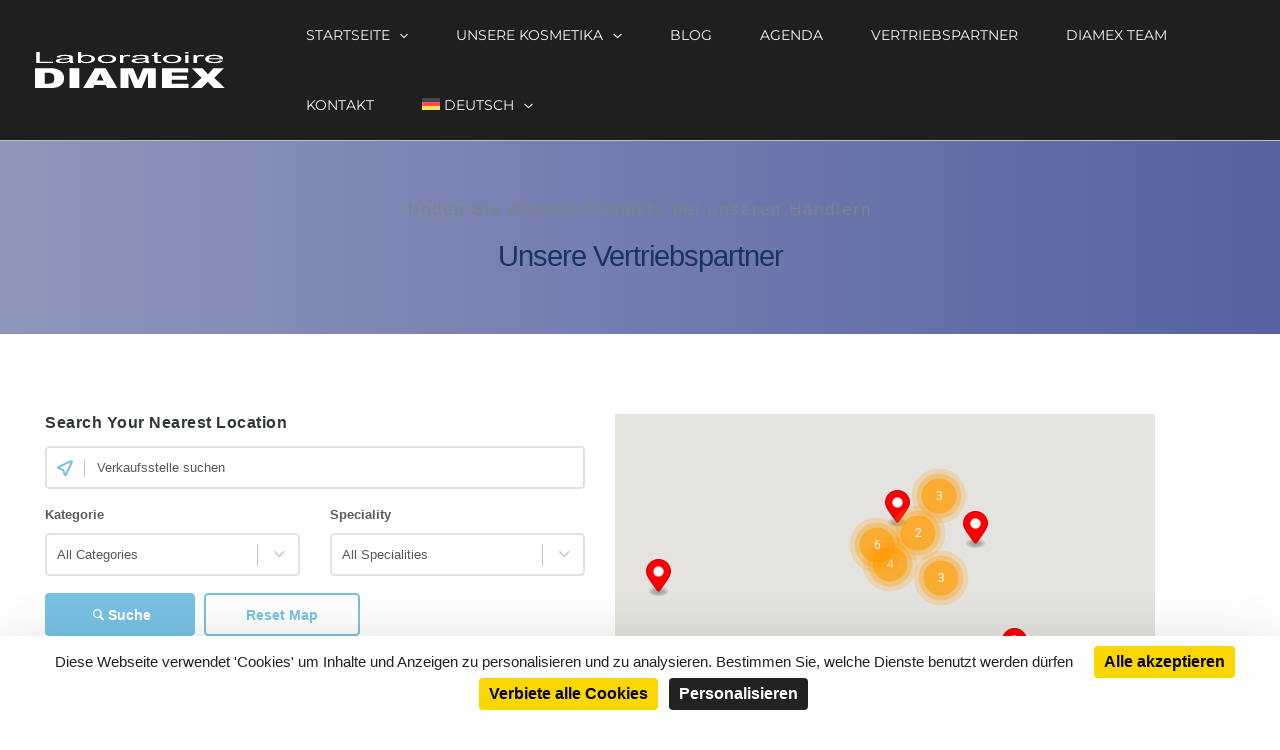

--- FILE ---
content_type: text/html; charset=utf-8
request_url: https://www.google.com/recaptcha/api2/anchor?ar=1&k=6LenSsIkAAAAAJoGNnUUw7c_fd5P6s4UCorXVQ3c&co=aHR0cHM6Ly93d3cubGFib3JhdG9pcmUtZGlhbWV4LmNvbTo0NDM.&hl=en&v=N67nZn4AqZkNcbeMu4prBgzg&size=invisible&anchor-ms=20000&execute-ms=30000&cb=i8nejcrse0zj
body_size: 48733
content:
<!DOCTYPE HTML><html dir="ltr" lang="en"><head><meta http-equiv="Content-Type" content="text/html; charset=UTF-8">
<meta http-equiv="X-UA-Compatible" content="IE=edge">
<title>reCAPTCHA</title>
<style type="text/css">
/* cyrillic-ext */
@font-face {
  font-family: 'Roboto';
  font-style: normal;
  font-weight: 400;
  font-stretch: 100%;
  src: url(//fonts.gstatic.com/s/roboto/v48/KFO7CnqEu92Fr1ME7kSn66aGLdTylUAMa3GUBHMdazTgWw.woff2) format('woff2');
  unicode-range: U+0460-052F, U+1C80-1C8A, U+20B4, U+2DE0-2DFF, U+A640-A69F, U+FE2E-FE2F;
}
/* cyrillic */
@font-face {
  font-family: 'Roboto';
  font-style: normal;
  font-weight: 400;
  font-stretch: 100%;
  src: url(//fonts.gstatic.com/s/roboto/v48/KFO7CnqEu92Fr1ME7kSn66aGLdTylUAMa3iUBHMdazTgWw.woff2) format('woff2');
  unicode-range: U+0301, U+0400-045F, U+0490-0491, U+04B0-04B1, U+2116;
}
/* greek-ext */
@font-face {
  font-family: 'Roboto';
  font-style: normal;
  font-weight: 400;
  font-stretch: 100%;
  src: url(//fonts.gstatic.com/s/roboto/v48/KFO7CnqEu92Fr1ME7kSn66aGLdTylUAMa3CUBHMdazTgWw.woff2) format('woff2');
  unicode-range: U+1F00-1FFF;
}
/* greek */
@font-face {
  font-family: 'Roboto';
  font-style: normal;
  font-weight: 400;
  font-stretch: 100%;
  src: url(//fonts.gstatic.com/s/roboto/v48/KFO7CnqEu92Fr1ME7kSn66aGLdTylUAMa3-UBHMdazTgWw.woff2) format('woff2');
  unicode-range: U+0370-0377, U+037A-037F, U+0384-038A, U+038C, U+038E-03A1, U+03A3-03FF;
}
/* math */
@font-face {
  font-family: 'Roboto';
  font-style: normal;
  font-weight: 400;
  font-stretch: 100%;
  src: url(//fonts.gstatic.com/s/roboto/v48/KFO7CnqEu92Fr1ME7kSn66aGLdTylUAMawCUBHMdazTgWw.woff2) format('woff2');
  unicode-range: U+0302-0303, U+0305, U+0307-0308, U+0310, U+0312, U+0315, U+031A, U+0326-0327, U+032C, U+032F-0330, U+0332-0333, U+0338, U+033A, U+0346, U+034D, U+0391-03A1, U+03A3-03A9, U+03B1-03C9, U+03D1, U+03D5-03D6, U+03F0-03F1, U+03F4-03F5, U+2016-2017, U+2034-2038, U+203C, U+2040, U+2043, U+2047, U+2050, U+2057, U+205F, U+2070-2071, U+2074-208E, U+2090-209C, U+20D0-20DC, U+20E1, U+20E5-20EF, U+2100-2112, U+2114-2115, U+2117-2121, U+2123-214F, U+2190, U+2192, U+2194-21AE, U+21B0-21E5, U+21F1-21F2, U+21F4-2211, U+2213-2214, U+2216-22FF, U+2308-230B, U+2310, U+2319, U+231C-2321, U+2336-237A, U+237C, U+2395, U+239B-23B7, U+23D0, U+23DC-23E1, U+2474-2475, U+25AF, U+25B3, U+25B7, U+25BD, U+25C1, U+25CA, U+25CC, U+25FB, U+266D-266F, U+27C0-27FF, U+2900-2AFF, U+2B0E-2B11, U+2B30-2B4C, U+2BFE, U+3030, U+FF5B, U+FF5D, U+1D400-1D7FF, U+1EE00-1EEFF;
}
/* symbols */
@font-face {
  font-family: 'Roboto';
  font-style: normal;
  font-weight: 400;
  font-stretch: 100%;
  src: url(//fonts.gstatic.com/s/roboto/v48/KFO7CnqEu92Fr1ME7kSn66aGLdTylUAMaxKUBHMdazTgWw.woff2) format('woff2');
  unicode-range: U+0001-000C, U+000E-001F, U+007F-009F, U+20DD-20E0, U+20E2-20E4, U+2150-218F, U+2190, U+2192, U+2194-2199, U+21AF, U+21E6-21F0, U+21F3, U+2218-2219, U+2299, U+22C4-22C6, U+2300-243F, U+2440-244A, U+2460-24FF, U+25A0-27BF, U+2800-28FF, U+2921-2922, U+2981, U+29BF, U+29EB, U+2B00-2BFF, U+4DC0-4DFF, U+FFF9-FFFB, U+10140-1018E, U+10190-1019C, U+101A0, U+101D0-101FD, U+102E0-102FB, U+10E60-10E7E, U+1D2C0-1D2D3, U+1D2E0-1D37F, U+1F000-1F0FF, U+1F100-1F1AD, U+1F1E6-1F1FF, U+1F30D-1F30F, U+1F315, U+1F31C, U+1F31E, U+1F320-1F32C, U+1F336, U+1F378, U+1F37D, U+1F382, U+1F393-1F39F, U+1F3A7-1F3A8, U+1F3AC-1F3AF, U+1F3C2, U+1F3C4-1F3C6, U+1F3CA-1F3CE, U+1F3D4-1F3E0, U+1F3ED, U+1F3F1-1F3F3, U+1F3F5-1F3F7, U+1F408, U+1F415, U+1F41F, U+1F426, U+1F43F, U+1F441-1F442, U+1F444, U+1F446-1F449, U+1F44C-1F44E, U+1F453, U+1F46A, U+1F47D, U+1F4A3, U+1F4B0, U+1F4B3, U+1F4B9, U+1F4BB, U+1F4BF, U+1F4C8-1F4CB, U+1F4D6, U+1F4DA, U+1F4DF, U+1F4E3-1F4E6, U+1F4EA-1F4ED, U+1F4F7, U+1F4F9-1F4FB, U+1F4FD-1F4FE, U+1F503, U+1F507-1F50B, U+1F50D, U+1F512-1F513, U+1F53E-1F54A, U+1F54F-1F5FA, U+1F610, U+1F650-1F67F, U+1F687, U+1F68D, U+1F691, U+1F694, U+1F698, U+1F6AD, U+1F6B2, U+1F6B9-1F6BA, U+1F6BC, U+1F6C6-1F6CF, U+1F6D3-1F6D7, U+1F6E0-1F6EA, U+1F6F0-1F6F3, U+1F6F7-1F6FC, U+1F700-1F7FF, U+1F800-1F80B, U+1F810-1F847, U+1F850-1F859, U+1F860-1F887, U+1F890-1F8AD, U+1F8B0-1F8BB, U+1F8C0-1F8C1, U+1F900-1F90B, U+1F93B, U+1F946, U+1F984, U+1F996, U+1F9E9, U+1FA00-1FA6F, U+1FA70-1FA7C, U+1FA80-1FA89, U+1FA8F-1FAC6, U+1FACE-1FADC, U+1FADF-1FAE9, U+1FAF0-1FAF8, U+1FB00-1FBFF;
}
/* vietnamese */
@font-face {
  font-family: 'Roboto';
  font-style: normal;
  font-weight: 400;
  font-stretch: 100%;
  src: url(//fonts.gstatic.com/s/roboto/v48/KFO7CnqEu92Fr1ME7kSn66aGLdTylUAMa3OUBHMdazTgWw.woff2) format('woff2');
  unicode-range: U+0102-0103, U+0110-0111, U+0128-0129, U+0168-0169, U+01A0-01A1, U+01AF-01B0, U+0300-0301, U+0303-0304, U+0308-0309, U+0323, U+0329, U+1EA0-1EF9, U+20AB;
}
/* latin-ext */
@font-face {
  font-family: 'Roboto';
  font-style: normal;
  font-weight: 400;
  font-stretch: 100%;
  src: url(//fonts.gstatic.com/s/roboto/v48/KFO7CnqEu92Fr1ME7kSn66aGLdTylUAMa3KUBHMdazTgWw.woff2) format('woff2');
  unicode-range: U+0100-02BA, U+02BD-02C5, U+02C7-02CC, U+02CE-02D7, U+02DD-02FF, U+0304, U+0308, U+0329, U+1D00-1DBF, U+1E00-1E9F, U+1EF2-1EFF, U+2020, U+20A0-20AB, U+20AD-20C0, U+2113, U+2C60-2C7F, U+A720-A7FF;
}
/* latin */
@font-face {
  font-family: 'Roboto';
  font-style: normal;
  font-weight: 400;
  font-stretch: 100%;
  src: url(//fonts.gstatic.com/s/roboto/v48/KFO7CnqEu92Fr1ME7kSn66aGLdTylUAMa3yUBHMdazQ.woff2) format('woff2');
  unicode-range: U+0000-00FF, U+0131, U+0152-0153, U+02BB-02BC, U+02C6, U+02DA, U+02DC, U+0304, U+0308, U+0329, U+2000-206F, U+20AC, U+2122, U+2191, U+2193, U+2212, U+2215, U+FEFF, U+FFFD;
}
/* cyrillic-ext */
@font-face {
  font-family: 'Roboto';
  font-style: normal;
  font-weight: 500;
  font-stretch: 100%;
  src: url(//fonts.gstatic.com/s/roboto/v48/KFO7CnqEu92Fr1ME7kSn66aGLdTylUAMa3GUBHMdazTgWw.woff2) format('woff2');
  unicode-range: U+0460-052F, U+1C80-1C8A, U+20B4, U+2DE0-2DFF, U+A640-A69F, U+FE2E-FE2F;
}
/* cyrillic */
@font-face {
  font-family: 'Roboto';
  font-style: normal;
  font-weight: 500;
  font-stretch: 100%;
  src: url(//fonts.gstatic.com/s/roboto/v48/KFO7CnqEu92Fr1ME7kSn66aGLdTylUAMa3iUBHMdazTgWw.woff2) format('woff2');
  unicode-range: U+0301, U+0400-045F, U+0490-0491, U+04B0-04B1, U+2116;
}
/* greek-ext */
@font-face {
  font-family: 'Roboto';
  font-style: normal;
  font-weight: 500;
  font-stretch: 100%;
  src: url(//fonts.gstatic.com/s/roboto/v48/KFO7CnqEu92Fr1ME7kSn66aGLdTylUAMa3CUBHMdazTgWw.woff2) format('woff2');
  unicode-range: U+1F00-1FFF;
}
/* greek */
@font-face {
  font-family: 'Roboto';
  font-style: normal;
  font-weight: 500;
  font-stretch: 100%;
  src: url(//fonts.gstatic.com/s/roboto/v48/KFO7CnqEu92Fr1ME7kSn66aGLdTylUAMa3-UBHMdazTgWw.woff2) format('woff2');
  unicode-range: U+0370-0377, U+037A-037F, U+0384-038A, U+038C, U+038E-03A1, U+03A3-03FF;
}
/* math */
@font-face {
  font-family: 'Roboto';
  font-style: normal;
  font-weight: 500;
  font-stretch: 100%;
  src: url(//fonts.gstatic.com/s/roboto/v48/KFO7CnqEu92Fr1ME7kSn66aGLdTylUAMawCUBHMdazTgWw.woff2) format('woff2');
  unicode-range: U+0302-0303, U+0305, U+0307-0308, U+0310, U+0312, U+0315, U+031A, U+0326-0327, U+032C, U+032F-0330, U+0332-0333, U+0338, U+033A, U+0346, U+034D, U+0391-03A1, U+03A3-03A9, U+03B1-03C9, U+03D1, U+03D5-03D6, U+03F0-03F1, U+03F4-03F5, U+2016-2017, U+2034-2038, U+203C, U+2040, U+2043, U+2047, U+2050, U+2057, U+205F, U+2070-2071, U+2074-208E, U+2090-209C, U+20D0-20DC, U+20E1, U+20E5-20EF, U+2100-2112, U+2114-2115, U+2117-2121, U+2123-214F, U+2190, U+2192, U+2194-21AE, U+21B0-21E5, U+21F1-21F2, U+21F4-2211, U+2213-2214, U+2216-22FF, U+2308-230B, U+2310, U+2319, U+231C-2321, U+2336-237A, U+237C, U+2395, U+239B-23B7, U+23D0, U+23DC-23E1, U+2474-2475, U+25AF, U+25B3, U+25B7, U+25BD, U+25C1, U+25CA, U+25CC, U+25FB, U+266D-266F, U+27C0-27FF, U+2900-2AFF, U+2B0E-2B11, U+2B30-2B4C, U+2BFE, U+3030, U+FF5B, U+FF5D, U+1D400-1D7FF, U+1EE00-1EEFF;
}
/* symbols */
@font-face {
  font-family: 'Roboto';
  font-style: normal;
  font-weight: 500;
  font-stretch: 100%;
  src: url(//fonts.gstatic.com/s/roboto/v48/KFO7CnqEu92Fr1ME7kSn66aGLdTylUAMaxKUBHMdazTgWw.woff2) format('woff2');
  unicode-range: U+0001-000C, U+000E-001F, U+007F-009F, U+20DD-20E0, U+20E2-20E4, U+2150-218F, U+2190, U+2192, U+2194-2199, U+21AF, U+21E6-21F0, U+21F3, U+2218-2219, U+2299, U+22C4-22C6, U+2300-243F, U+2440-244A, U+2460-24FF, U+25A0-27BF, U+2800-28FF, U+2921-2922, U+2981, U+29BF, U+29EB, U+2B00-2BFF, U+4DC0-4DFF, U+FFF9-FFFB, U+10140-1018E, U+10190-1019C, U+101A0, U+101D0-101FD, U+102E0-102FB, U+10E60-10E7E, U+1D2C0-1D2D3, U+1D2E0-1D37F, U+1F000-1F0FF, U+1F100-1F1AD, U+1F1E6-1F1FF, U+1F30D-1F30F, U+1F315, U+1F31C, U+1F31E, U+1F320-1F32C, U+1F336, U+1F378, U+1F37D, U+1F382, U+1F393-1F39F, U+1F3A7-1F3A8, U+1F3AC-1F3AF, U+1F3C2, U+1F3C4-1F3C6, U+1F3CA-1F3CE, U+1F3D4-1F3E0, U+1F3ED, U+1F3F1-1F3F3, U+1F3F5-1F3F7, U+1F408, U+1F415, U+1F41F, U+1F426, U+1F43F, U+1F441-1F442, U+1F444, U+1F446-1F449, U+1F44C-1F44E, U+1F453, U+1F46A, U+1F47D, U+1F4A3, U+1F4B0, U+1F4B3, U+1F4B9, U+1F4BB, U+1F4BF, U+1F4C8-1F4CB, U+1F4D6, U+1F4DA, U+1F4DF, U+1F4E3-1F4E6, U+1F4EA-1F4ED, U+1F4F7, U+1F4F9-1F4FB, U+1F4FD-1F4FE, U+1F503, U+1F507-1F50B, U+1F50D, U+1F512-1F513, U+1F53E-1F54A, U+1F54F-1F5FA, U+1F610, U+1F650-1F67F, U+1F687, U+1F68D, U+1F691, U+1F694, U+1F698, U+1F6AD, U+1F6B2, U+1F6B9-1F6BA, U+1F6BC, U+1F6C6-1F6CF, U+1F6D3-1F6D7, U+1F6E0-1F6EA, U+1F6F0-1F6F3, U+1F6F7-1F6FC, U+1F700-1F7FF, U+1F800-1F80B, U+1F810-1F847, U+1F850-1F859, U+1F860-1F887, U+1F890-1F8AD, U+1F8B0-1F8BB, U+1F8C0-1F8C1, U+1F900-1F90B, U+1F93B, U+1F946, U+1F984, U+1F996, U+1F9E9, U+1FA00-1FA6F, U+1FA70-1FA7C, U+1FA80-1FA89, U+1FA8F-1FAC6, U+1FACE-1FADC, U+1FADF-1FAE9, U+1FAF0-1FAF8, U+1FB00-1FBFF;
}
/* vietnamese */
@font-face {
  font-family: 'Roboto';
  font-style: normal;
  font-weight: 500;
  font-stretch: 100%;
  src: url(//fonts.gstatic.com/s/roboto/v48/KFO7CnqEu92Fr1ME7kSn66aGLdTylUAMa3OUBHMdazTgWw.woff2) format('woff2');
  unicode-range: U+0102-0103, U+0110-0111, U+0128-0129, U+0168-0169, U+01A0-01A1, U+01AF-01B0, U+0300-0301, U+0303-0304, U+0308-0309, U+0323, U+0329, U+1EA0-1EF9, U+20AB;
}
/* latin-ext */
@font-face {
  font-family: 'Roboto';
  font-style: normal;
  font-weight: 500;
  font-stretch: 100%;
  src: url(//fonts.gstatic.com/s/roboto/v48/KFO7CnqEu92Fr1ME7kSn66aGLdTylUAMa3KUBHMdazTgWw.woff2) format('woff2');
  unicode-range: U+0100-02BA, U+02BD-02C5, U+02C7-02CC, U+02CE-02D7, U+02DD-02FF, U+0304, U+0308, U+0329, U+1D00-1DBF, U+1E00-1E9F, U+1EF2-1EFF, U+2020, U+20A0-20AB, U+20AD-20C0, U+2113, U+2C60-2C7F, U+A720-A7FF;
}
/* latin */
@font-face {
  font-family: 'Roboto';
  font-style: normal;
  font-weight: 500;
  font-stretch: 100%;
  src: url(//fonts.gstatic.com/s/roboto/v48/KFO7CnqEu92Fr1ME7kSn66aGLdTylUAMa3yUBHMdazQ.woff2) format('woff2');
  unicode-range: U+0000-00FF, U+0131, U+0152-0153, U+02BB-02BC, U+02C6, U+02DA, U+02DC, U+0304, U+0308, U+0329, U+2000-206F, U+20AC, U+2122, U+2191, U+2193, U+2212, U+2215, U+FEFF, U+FFFD;
}
/* cyrillic-ext */
@font-face {
  font-family: 'Roboto';
  font-style: normal;
  font-weight: 900;
  font-stretch: 100%;
  src: url(//fonts.gstatic.com/s/roboto/v48/KFO7CnqEu92Fr1ME7kSn66aGLdTylUAMa3GUBHMdazTgWw.woff2) format('woff2');
  unicode-range: U+0460-052F, U+1C80-1C8A, U+20B4, U+2DE0-2DFF, U+A640-A69F, U+FE2E-FE2F;
}
/* cyrillic */
@font-face {
  font-family: 'Roboto';
  font-style: normal;
  font-weight: 900;
  font-stretch: 100%;
  src: url(//fonts.gstatic.com/s/roboto/v48/KFO7CnqEu92Fr1ME7kSn66aGLdTylUAMa3iUBHMdazTgWw.woff2) format('woff2');
  unicode-range: U+0301, U+0400-045F, U+0490-0491, U+04B0-04B1, U+2116;
}
/* greek-ext */
@font-face {
  font-family: 'Roboto';
  font-style: normal;
  font-weight: 900;
  font-stretch: 100%;
  src: url(//fonts.gstatic.com/s/roboto/v48/KFO7CnqEu92Fr1ME7kSn66aGLdTylUAMa3CUBHMdazTgWw.woff2) format('woff2');
  unicode-range: U+1F00-1FFF;
}
/* greek */
@font-face {
  font-family: 'Roboto';
  font-style: normal;
  font-weight: 900;
  font-stretch: 100%;
  src: url(//fonts.gstatic.com/s/roboto/v48/KFO7CnqEu92Fr1ME7kSn66aGLdTylUAMa3-UBHMdazTgWw.woff2) format('woff2');
  unicode-range: U+0370-0377, U+037A-037F, U+0384-038A, U+038C, U+038E-03A1, U+03A3-03FF;
}
/* math */
@font-face {
  font-family: 'Roboto';
  font-style: normal;
  font-weight: 900;
  font-stretch: 100%;
  src: url(//fonts.gstatic.com/s/roboto/v48/KFO7CnqEu92Fr1ME7kSn66aGLdTylUAMawCUBHMdazTgWw.woff2) format('woff2');
  unicode-range: U+0302-0303, U+0305, U+0307-0308, U+0310, U+0312, U+0315, U+031A, U+0326-0327, U+032C, U+032F-0330, U+0332-0333, U+0338, U+033A, U+0346, U+034D, U+0391-03A1, U+03A3-03A9, U+03B1-03C9, U+03D1, U+03D5-03D6, U+03F0-03F1, U+03F4-03F5, U+2016-2017, U+2034-2038, U+203C, U+2040, U+2043, U+2047, U+2050, U+2057, U+205F, U+2070-2071, U+2074-208E, U+2090-209C, U+20D0-20DC, U+20E1, U+20E5-20EF, U+2100-2112, U+2114-2115, U+2117-2121, U+2123-214F, U+2190, U+2192, U+2194-21AE, U+21B0-21E5, U+21F1-21F2, U+21F4-2211, U+2213-2214, U+2216-22FF, U+2308-230B, U+2310, U+2319, U+231C-2321, U+2336-237A, U+237C, U+2395, U+239B-23B7, U+23D0, U+23DC-23E1, U+2474-2475, U+25AF, U+25B3, U+25B7, U+25BD, U+25C1, U+25CA, U+25CC, U+25FB, U+266D-266F, U+27C0-27FF, U+2900-2AFF, U+2B0E-2B11, U+2B30-2B4C, U+2BFE, U+3030, U+FF5B, U+FF5D, U+1D400-1D7FF, U+1EE00-1EEFF;
}
/* symbols */
@font-face {
  font-family: 'Roboto';
  font-style: normal;
  font-weight: 900;
  font-stretch: 100%;
  src: url(//fonts.gstatic.com/s/roboto/v48/KFO7CnqEu92Fr1ME7kSn66aGLdTylUAMaxKUBHMdazTgWw.woff2) format('woff2');
  unicode-range: U+0001-000C, U+000E-001F, U+007F-009F, U+20DD-20E0, U+20E2-20E4, U+2150-218F, U+2190, U+2192, U+2194-2199, U+21AF, U+21E6-21F0, U+21F3, U+2218-2219, U+2299, U+22C4-22C6, U+2300-243F, U+2440-244A, U+2460-24FF, U+25A0-27BF, U+2800-28FF, U+2921-2922, U+2981, U+29BF, U+29EB, U+2B00-2BFF, U+4DC0-4DFF, U+FFF9-FFFB, U+10140-1018E, U+10190-1019C, U+101A0, U+101D0-101FD, U+102E0-102FB, U+10E60-10E7E, U+1D2C0-1D2D3, U+1D2E0-1D37F, U+1F000-1F0FF, U+1F100-1F1AD, U+1F1E6-1F1FF, U+1F30D-1F30F, U+1F315, U+1F31C, U+1F31E, U+1F320-1F32C, U+1F336, U+1F378, U+1F37D, U+1F382, U+1F393-1F39F, U+1F3A7-1F3A8, U+1F3AC-1F3AF, U+1F3C2, U+1F3C4-1F3C6, U+1F3CA-1F3CE, U+1F3D4-1F3E0, U+1F3ED, U+1F3F1-1F3F3, U+1F3F5-1F3F7, U+1F408, U+1F415, U+1F41F, U+1F426, U+1F43F, U+1F441-1F442, U+1F444, U+1F446-1F449, U+1F44C-1F44E, U+1F453, U+1F46A, U+1F47D, U+1F4A3, U+1F4B0, U+1F4B3, U+1F4B9, U+1F4BB, U+1F4BF, U+1F4C8-1F4CB, U+1F4D6, U+1F4DA, U+1F4DF, U+1F4E3-1F4E6, U+1F4EA-1F4ED, U+1F4F7, U+1F4F9-1F4FB, U+1F4FD-1F4FE, U+1F503, U+1F507-1F50B, U+1F50D, U+1F512-1F513, U+1F53E-1F54A, U+1F54F-1F5FA, U+1F610, U+1F650-1F67F, U+1F687, U+1F68D, U+1F691, U+1F694, U+1F698, U+1F6AD, U+1F6B2, U+1F6B9-1F6BA, U+1F6BC, U+1F6C6-1F6CF, U+1F6D3-1F6D7, U+1F6E0-1F6EA, U+1F6F0-1F6F3, U+1F6F7-1F6FC, U+1F700-1F7FF, U+1F800-1F80B, U+1F810-1F847, U+1F850-1F859, U+1F860-1F887, U+1F890-1F8AD, U+1F8B0-1F8BB, U+1F8C0-1F8C1, U+1F900-1F90B, U+1F93B, U+1F946, U+1F984, U+1F996, U+1F9E9, U+1FA00-1FA6F, U+1FA70-1FA7C, U+1FA80-1FA89, U+1FA8F-1FAC6, U+1FACE-1FADC, U+1FADF-1FAE9, U+1FAF0-1FAF8, U+1FB00-1FBFF;
}
/* vietnamese */
@font-face {
  font-family: 'Roboto';
  font-style: normal;
  font-weight: 900;
  font-stretch: 100%;
  src: url(//fonts.gstatic.com/s/roboto/v48/KFO7CnqEu92Fr1ME7kSn66aGLdTylUAMa3OUBHMdazTgWw.woff2) format('woff2');
  unicode-range: U+0102-0103, U+0110-0111, U+0128-0129, U+0168-0169, U+01A0-01A1, U+01AF-01B0, U+0300-0301, U+0303-0304, U+0308-0309, U+0323, U+0329, U+1EA0-1EF9, U+20AB;
}
/* latin-ext */
@font-face {
  font-family: 'Roboto';
  font-style: normal;
  font-weight: 900;
  font-stretch: 100%;
  src: url(//fonts.gstatic.com/s/roboto/v48/KFO7CnqEu92Fr1ME7kSn66aGLdTylUAMa3KUBHMdazTgWw.woff2) format('woff2');
  unicode-range: U+0100-02BA, U+02BD-02C5, U+02C7-02CC, U+02CE-02D7, U+02DD-02FF, U+0304, U+0308, U+0329, U+1D00-1DBF, U+1E00-1E9F, U+1EF2-1EFF, U+2020, U+20A0-20AB, U+20AD-20C0, U+2113, U+2C60-2C7F, U+A720-A7FF;
}
/* latin */
@font-face {
  font-family: 'Roboto';
  font-style: normal;
  font-weight: 900;
  font-stretch: 100%;
  src: url(//fonts.gstatic.com/s/roboto/v48/KFO7CnqEu92Fr1ME7kSn66aGLdTylUAMa3yUBHMdazQ.woff2) format('woff2');
  unicode-range: U+0000-00FF, U+0131, U+0152-0153, U+02BB-02BC, U+02C6, U+02DA, U+02DC, U+0304, U+0308, U+0329, U+2000-206F, U+20AC, U+2122, U+2191, U+2193, U+2212, U+2215, U+FEFF, U+FFFD;
}

</style>
<link rel="stylesheet" type="text/css" href="https://www.gstatic.com/recaptcha/releases/N67nZn4AqZkNcbeMu4prBgzg/styles__ltr.css">
<script nonce="tgz3ZP-6_BBeoxBQghhoWA" type="text/javascript">window['__recaptcha_api'] = 'https://www.google.com/recaptcha/api2/';</script>
<script type="text/javascript" src="https://www.gstatic.com/recaptcha/releases/N67nZn4AqZkNcbeMu4prBgzg/recaptcha__en.js" nonce="tgz3ZP-6_BBeoxBQghhoWA">
      
    </script></head>
<body><div id="rc-anchor-alert" class="rc-anchor-alert"></div>
<input type="hidden" id="recaptcha-token" value="[base64]">
<script type="text/javascript" nonce="tgz3ZP-6_BBeoxBQghhoWA">
      recaptcha.anchor.Main.init("[\x22ainput\x22,[\x22bgdata\x22,\x22\x22,\[base64]/[base64]/[base64]/bmV3IHJbeF0oY1swXSk6RT09Mj9uZXcgclt4XShjWzBdLGNbMV0pOkU9PTM/bmV3IHJbeF0oY1swXSxjWzFdLGNbMl0pOkU9PTQ/[base64]/[base64]/[base64]/[base64]/[base64]/[base64]/[base64]/[base64]\x22,\[base64]\\u003d\x22,\x22S8Odwo4cK8Oow45VwoDDqcO8c3QeSsKrw6ZZQMKtSEjDucOzwrxpfcOXw77CqADCpjk8wqUkwpRpa8KIecKwJQXDqGR8ecKAwpfDj8KRw6DDvsKaw5fDsTvCsmjCv8KSwqvCkcKKw7HCgSbDvsKbC8KPS2rDicO6wo/DosOZw7/CusOiwq0HV8Kowql3Rwg2wqQRwrIdBcKDwrHDqU/Dq8KBw5bCn8OnLUFGwoA3wqHCvMKSwqMtGcKeJ0DDocOawqzCtMOPwqnCoz3DkzzCkMOAw4LDkMOPwpsKwo1AIMOfwqAlwpJcfcOzwqAeYcKUw5tJScKkwrVuw4Nqw5HCnDnDtArCs0nCncO/OcK8w6FIwrzDgMO6F8OMOS4XBcKJZQ55VcO0JsKeRMOiLcOSwr7DqXHDlsKsw5rCmCLDlyVCejXCsjUaw5Vqw7Y3wrvCnxzDpS7DrsKJH8OWwqpQwq7DisKRw4PDr0JEcMK/[base64]/CsD0Jw6kSwqdQeUPDhA4Sw6zDlMO5M8K6w4ByOhNgBAvDr8KTM33CssO/InxDwrTCpW5Ww4XDo8OiScObw6DCu8OqXFg4NsOnwoQPQcOFTnM5N8OIw5LCk8OPw6PCrcK4PcK+woo2EcKzwqvCihrDksOCfmfDujoBwqtOwq3CrMOuwp5SXWvDi8OZFhx7FmJtwq3DlFNjw7/Cl8KZWsO4FWx5w7UyB8Kxw7rClMO2wr/Cl8OdW1RxBjJNBUMGwrbDiWNccMOjwp4dwolFOsKTHsKzAMKXw7DDj8K0N8O7wrrCl8Kww64Yw6Mjw6QHZcK3bgNHwqbDgMO7wrzCgcOIwo7DlW3CrX7DpMOVwrF+wr7Cj8KTQsKOwph3c8ONw6TCshE4HsKswoI8w6sPwr7DrcK/wq9HFcK/[base64]/DsFZmw6HDsMOiF2zCnmfCocKsIXpvw5PCqcODw5AVwrvCpMOLwpxyw7zCuMKILE5qVy57BMKGw43Djks8w6A/K23DicOAdcOEF8OPaTFfwq/DvyVywpnCoxbDhcOJw505eMORwrgoIcKid8Kow54/w7bDusK9bD/[base64]/[base64]/DrMK4woHDqmLDu8OBE8O5AsK6F8Kmw4LDn8Kiw7fCvzfCshEZJndIaVPDlsOlRsOkIMKvBcKkwpESPGRAclLChBzChRAPwoTDuiU9Y8KXwobClMK3wpxkwoZvwojDmcOIwpjCk8OlbMKLw7vDqcKJwqgdd2/Cs8O2w7PCoMOHdGfDq8KAwrrDn8KKOCvDox0kwrJRJ8KBwoTDoSEBw4cjWcOEV1wiXlV5worDlmAxDMOvSsOZPCocU3xXEsO6w7fCjsKRS8KQAQJSGTvCgCoNaD/[base64]/Dvhx5DMKXw4Bowp3Dq8KOw47DnUQiw6zChsK/wqRYwppSLsO1w5nCkcKIBMOxBcK0wo3Cg8K2w59Iw7LCq8Krw6lxdcKsb8OXO8Onw5/CpXjCs8O6BgHDtn7Cmlw1woLCusKXIcOSwqMGwqsFF2MUwr07BcKww587A0URw5swwrPDhW7CgcKxP0Ykw7XCghhLesOMwo/DusO+wrrCkkPDgsK0ag1vwoHDuH97EcOUwopswprClcOKw49aw79xwq3Cp2JdTB7Cs8OULCNmw4PCiMKcDxtgwrDCnHTCrAYHPjLCsG0gExrCu2fCrCZeTUvClMK/w7TCny3Du3AwDsKlw4QqKsKHwrlzw7HCtsOmGjdcwpjClUnCoj7DqmrDjB4yd8KOL8KPwq1/w5/[base64]/DnsK1w7DDncOFHVrDtMKLFsOYwq4tRsKxXcKcOcKmBGw3wp4WU8KtMG3DjmnDmF/ChMOmeCPCnVDCtMOmw5fDiVjDncOgwpoJKjR4w7V/w5UAw5PDhsOEVcOkDcKfDE7CvMKKV8KFfi0Xw5bDtsKxwoHCvcKqw7/DmsO2w6JIwo7DtsO4CcOSacO7w5JAw7AuwqwBU2DCvMONNMKyw7Yow4tUwrMFBCpEw55kw6wkCcOPH0hAwq/DlsOAw7LDoMKzVAzDu3XDqSDDmUTCpsKFIMOHHg7DisKYW8KAw6lkSC7DmEfDvRfCtxctwoXCmgw3wr/[base64]/CkmkCRF8RwqzDpg7CgRRmJlIaZgMkBsKbwo9vZA3CtsKowrQpwoQObMOAB8KIBxxJG8OtwoNDwopbw5/[base64]/[base64]/DscK0w5JSTEfDnTbCp8Omw7w/w5DDtcKbwp7CsX7CjcOywqDDosOxw7o6Mj7CkizDgwgbTWDDgBJ5w6Aaw6nDmU/Ck2bDrsK7wp7CvwoSwrjCh8KowosHTMOAwoltMhfDmE4uW8KKw4YKw6bCicOWwpfDvcOkAA3DhMKhwoXCjRPDvMKfIcKWw7bCscKwwoXCtTYlPsKYSEhrwqR8wqt3wqoQw45ZwqXCgU1TVsOewrQvw54YBTQ+wpnDpj/[base64]/Don9QBVbCnsOrUDpcTcK4JjzCo3vCuMO6VXvCtyUcJlTDmjnClMOdw6PDvcOoBlPCunw8wqXDvRo4wq3Ch8KlwrRhwpvDnypwezvDrMO0w4dXD8ObwpLDmQvDrMOUYEvCtlNowovClMKXwp0BwqMcDsK/ClhQU8KHwpgOecKac8OEwrvDsMKtw7LCoU1qDsOSMsK2dUTCqiJrwq8xwqQ9ecOgwrrCgSTCqEN7SsKhZcKvwqMYUzdCXwEyDsOGwrvCqXrDscKQw43DnzcrGz5tahZ9w7M8w4LDhmxSwonDpA/Cu0vDusOnCsORPMK3wo1tSAnDgcKICVjDgcOfwpvCjkrDrl4Owo/CkSkEwrrDpR/DrMOkw6dqwrTDgcOyw6ZKwpsOwo9xwq06dMKtAsO5Z1TDp8OpG2AiR8KZw7Mqw6nDq2XCjR52w4LCrsO3wqF8LsKnJ2PCrcO9LcO/AS/Cr2rDjsKVSHxcBznDlMKHRUzChMOFwqTDhizChBjDjsKuw6xgLGIhCMOGLGJzw7Edw5dPesKTw4dCeGTDs8Onw5fDu8KydsOcw4NtBBLDi3vDjMKkDsOQw5rDn8KswpPChsOuwqvCnUdHwrBbXE/[base64]/[base64]/Dt1BjX8K8fFsLw55Xw58Ow7Z0wplSRsOeDMO6UsO5Q8OtAcOQw7PDvRPCsE/[base64]/[base64]/[base64]/Dj3VjLgjCsjYfw7AwwocPZsKSwoXChcKQwrsGw7LCswMpw6TCn8O4wrLDvCpWwqgAwoIOE8KHw67DojjCmXfDmMKdccOJwp/DtMKDAsKiwrXCncOWw4IZw4VcCVfDvcKmSXtGwo/CjMORwqbDq8Kzw5sJwq7DnMOewrMIw7zCr8K1wrnCosOeSSYCYQfDrsKQO8KIWgDDphs1HEPDrQg1w7jCohHDlMKWwrkrwrwTYm1NRsKOw44BAEVUwoTCuho6w4/Dn8O9Zz9vwoYKw4zCvMO8ScOnw7fDtnEew6HDmsOBUWjCssK9wrXCsW9ReGZowo9bNsK+bCzCuSDCv8KALcKfAsOkwpXDhA/CtMKmecKJwpDDmcKXLsOfw4pUw7TDly5uUsKyw69vIizCoFnDo8OfwrLDg8Knwqtiw7jCkwJ4HsOZwqNMwp5Dwql9w73CoMOEIMKkw4bCtMKraTprVl/DnRMUK8OIw7YtVURGTx3DrwTDlcKrw68EC8Kzw4weX8OiwoHDrcKGfsKpwrg1wo5+wq3DtHbCgi3DjcOSD8KgMcKFw5DDvWRRbHdjwojCgcOcecOYwq0FEMO4ei/DhcKtw4fCjRbCisKow5bCqsOsE8OPcjVrZsOLORoPwpV4w4XDuQp5woBGw4s3dj/DvcKCw5VMKMKNwr7CkCJfccOew7LDrlPCkTEFw5UcwphUOsOUdnIfw5zDicOCKSENwrQ+wqPDphNuwrDCnC4SLQnCiwtDfcKdw6DDimN2CMOHemskEMOFBgUQw5rDk8KxFQvDgsObwo/ChwUJwojDucOQw6wRwq/DosOkIMOpPAhcwrPCsynDp3cUwqfDjAhAwrPCoMK/c3FFBcK1JEhQTUrCvMO/YMKFwrHCnMOod1AlwoZiAMK9a8OUEsOEJ8OLP8Oywo/DgMO1J2DCgTUlw53CtsK6d8Odw4Fww6DDh8O5JQ17TMOPwoXCpsOdUREdUMO0woRIwr3DsSjCucOlwq0BTsKIe8O2HsKkwrbCpcOCUnIOw4kyw60KwojCtUjCusKjPsOgw7nDvycCwolNwoN0wp9+wozDp1DDiy7CpjF/w6/CvMKPwqXChkzDrsOZw7rDp0vCrQXDoHrCl8OmAFPChCPCucOlw47CpsOnA8KJZsO8FcO/A8Kvw4LCn8Omw5bCnGImcwlcTTNEaMKfLsObw5jDlcO7wrxtwqXDnlYXHsONUyAXfMOOX0hJw6AgwqwgEcKqUcOdMcKzXsOtIsKmw5YpeEDDn8Oxw70DOMKpwqtFw7vCly/DpcKNwpHCisKjw7HCmMOkwqcrw4kKRcOIw4RVeizCusOaKsKAw74DwobCjwbCvsKRw5HCpRHCkcOTMwxnw4TDtCkhZz5dSRlrYBJXwo/Dh1tEWsOQScKzVjg3YcOHw7fDh39ZRknCjgZPYnozKETDonnDpSnCiQDCmcK0C8OXasKROMKNBsOYa0opNR5ZeMKBF3wHw4/CkMOrecKkwqR1w65nw5/DiMOgwoAmw4/CvW7CusKtGcK1w4YgHAw6YhnCmhtdXzLDp1vCnnc8wqEPw6/[base64]/[base64]/Ds8Kkc8Krw5vDpMK5wpUHNG/[base64]/woETa8OTw7PCmW3DhMO1w4oFwqbCsDzDmi0zKDzCrVcyfMK8M8KeC8OvdcOMFcO5SULDkMK1IsOOw7PDucKQBMKjw55CG1fCl1HDkg7CuMKZw61tfBLCuWzCjgV2wpZKwqp/wrYAM0lUwp9uBcO3wo0Aw7ZQTgLCisOOw4nCmMOOwpg9OCfDgElrOcOmGcKqw7cvwojDs8OCasODwpTDsnzDskrCgBPCtBXDnsKmCyTDiwhmY0rCnMOQw7vDnsKgwqHChMObwovDnxh0SyJMwqnDhxRvT1USIgYBX8OYwo/DkRwIwq7DkjJxw4d0SsKUB8OywoXCoMK9dgDDoMKxIXABwrDDm8OGAn4XwpppdcO/wpzDs8Ktwptpw5R3w6/[base64]/Cv8OGDMK3SMOZw50WMcOQA8K7w4w0XUXDrWbDl8OAw53DggYlOsKsw7U1TWMYcBkwwrXCnxLCpX4AE1/Dj3rCocKuw4fDucOQw5nCvURrwp3Dln3CtcO+w4LDhkdcw5JKI8KLw4DCmV93wofDkMK7wod4wqfDgC/CqGXDuHLCqsO4woDDvBfCkMKKecOzZyvDscOHSMK2EVJzacKgXMO6w5rDi8KSfsKswrfDk8KLc8OCw7tZwp3DkcKIw49/SlDCtMOiw5hucMODfFTDsMO3ClrCvQMzbMKqGH/CqT05H8O2NcK2a8O9cWJlfCsWw7jDsQYDwpcgcsOkw4rCsMOSw7Vfw4FewrfCvcOfDsKdw5pNRFnDuMKgHsOBw4gJw7YFwpXDqsOmwo9IwrbDu8KGw4tXw6XDn8Kqwp7CtsK1w5ZnDF3CicOCQMO+w6fDm3Rpw7XDi1l/w7AKw6QeLcKvwrIQw6ovw77CkApIwrnCmsOfWnvCkRQEEDwJw5BwNsKkRREYw4NZwrvDg8OLEsK2UcOXXBjDo8KUZg/[base64]/CnSwBwpnCocKGVcKJPg/DmsK0wpMlccOQwrTDpwYcwoUiLcOXYMOjw4XDi8O7GcOZwphwO8KYI8OLKDFrwpDDpFbDtRjDr27Cp0TChz1FVGgYQG9bwr/DhMO+woxgSMKca8KWwrzDvV7CvsKvwoMHB8KzWH14w6ENwpkIccOYezQYw48CDcK/Z8OPVRvCoGZ8SsOND2fDkBlPPsOQSMOlwpMIOsO5T8OmUMKewp4DDS84UhfCklnCgBnCuVJRLWDCvcOxwobDvcODYRbCnyPCtcOww5bDqQzDu8Oxw59zURjChXFAMEbCt8KmX0hWwq3CicKOUkFubMKzbHfDgMKUbE/Dq8Ojw5AqMCNzTMOMecK5ERBPEwjDg3LCvh8Vw6PDrMKEwrAWUV/[base64]/Ct8Kdw5oUbMORGS85w6wfQFLCksOkw6JVe8OeVDQMw6DCs0s/W0tfW8KOwpzDqwZZw4kZIMK4BsOgw47DsF/CjnPCkcObDsK2fmjCscOpwqrCinVRwodXw7AOCMK7wqI4BRfCphU5TAURRsK7wpzDthduawczwqLDtsOTVcOUwqPDi0fDu37DtMOUwqAIax95w4t7JMKKAcONw5jDr1ksXMKDwp5Jd8OHwqzDoE/DsVjCrWEpbcOYw7Yywpt5wr18cFvCrcOYWGMNOMKeTTx2wqESHyrCjsK3w6wAacOOwpgqwoTDmMKtw5U2w6LCsiDCoMOdwoYAwpfDvMKpwpRGwp8hY8KQJ8KfMBUIwqXDlcOlwqfDtmrDpEM2wpbDtjofDsOJXWItw59cwpRxAE/Dr2FYwrFvwoPCu8OOwrrCkV94NsKEw7HCucOfRsOLG8OMw4dMwpDCmcOMVsOrYsOeZMKCLzXCtBBRw6PDvcK3w7DDhTrCmcO1w5BvCXTDpXJ0w6lwZ0TCjxbDjMOQYXMseMKyMcK/wrHDqnZ/w7HClD3DvBrDpMOBwoIzam/Cu8KsdD19wrYxwqQbw5vCoMKoBSlbwr7ChMKSw74HT2bCg8OBw5DCmV5bw4bDksKXIxpHQ8OJLsOZw7/CiTvDs8OowrzChMKAKMOuSMOmBsKOw6fDtGnDjmkHwrDCkmwXOC8rw6MERzV6wqHCnHPCqsK7EcO/LcOZVsOMwrPDjsK7ZcO0wr/CksOcfsKww7/DnsKfOBfDjyjCvXbDhg5fbjFHwq3Djx7Dp8OBw6jCj8KwwrVAP8KVwqlMFixDwpFRw4JcwpjDhkI2wqbDiA8BM8OSwrzClcOEQHzCi8OiLsOqHsKJaxMqQlHCscK6dcObwpt7w4/DjQ0Swo5pw5TCgcK4Z2ZuRBwGwrHDnVjCuTPDq1DDqsOiMcKDw5rDoHXDmMKyVjLDrEctwoxlHsO/woXDnMOHUsOuwqHCvsKgMHrCgWzCgxLCplfDqCwGw6UvccOWfcKiw4QAfsOpwrDCqcK7w6kZDgLCp8O4RUdHDMKKOMOdaX3CtHLCicORwqwcOV/DgBhgwpcCCsOjbmJ4wrjCr8O9BcKCwpLCrChvIsKTRVw7dsKHXSXDsMKeaXbDjMK9wqpENcKAw6DDosOVJFwURRfDhEhxR8KhYDjCpMKGwqDClMOkRcKxw4tHPsKSTMKxTGkyJCHDqC5jw6cpwrrDq8KECcO7KcOlAk98d0XCizAnw7XCrzbDmXpaW1Now6B/[base64]/Cp8O8w4UkasOSO1wjAR9tCMONKcKcecOKBTPClTHCu8OqwrxXGnrDgcOuw73DgRRnV8O7wplYw4Jxw5Muw6TCiWMyHj3DgFDCsMO1GsOsw5pTwqzDvsKpwonDjcOYUyBEZ2DDqUsjwpPDhyEND8OAMcKMw4DDmMO5wrnDucKfwpQ0dcONwo/[base64]/bsK9wrHCt8KqeyfDkMKwwoTCmzXCnGMRw7LDkB4dw79mYj/[base64]/wprCmsOSGcK+LsKnwq3DscKvw48cX8KzZ8KbcMKZw746w5MhXwIlBg/Cp8KBVFjDvMOfw4NAw5LDhMOzUjzDrlFvwpvCpgN4HFceaMKHJsKHB0Nhw6bDjlQQw7fCnABIOcOXRw/DksOCwqYKwolzwr17w6/ClMKlwq/DvmrCoFc+w4FqVMKYfUzDhMK+AcOsK1XDiiUZwq7CmT3CjcKgwrjCjkccEyrCicO3w4hHesOUwo9jwpvCryfDhEhQw4Jfw7t/wrfDjCohw4oGHcKeWCBETnrDq8OrfV/CncOPwqZxwqVzw6jDr8OYw4MoVcOzw48BZRnDgcKxw44Rwrw4NcOgwrtaMcKDw4/ChCfDrjPCqcOnwqN/ZVEEw5V+Q8KcVHkPwr0AC8KxwqLCrGUhHcOQXMK4VsOhFsKwEi3DigrDk8KXJ8KlHGk1w4VTeH7DusO1woptWsKmFcO8w4vDtiLDuBrDsB8ZV8KBO8KRwovDnX7Cmjx0dSLDiCo6w69uw5Zhw6/[base64]/[base64]/DDoNw6TCox4PJAzCvDRlwpDCghsPO8K1dMO3wrHCnkJVwqkZw6PCv8K0wqDCjTcJwoF/w7JHwqnDqANXw5UbNB0XwrU5GMOiw47DkHcZw409IMOswq/Ch8OcwozCu0Z/[base64]/[base64]/CtkLDicKBE03CjsK+wpc2wpHCjyHDjQ0+w4hVOcKUwr4Rwog5N2TCj8Kuw693wrrDmQ/Cv15hMF7DrsOXCQUdwocgwrRvbz/Cny7DqsKKw4Ubw7TDgGILw6sswoRmNmPDnsK9wp8bwp86wqF8w6plwotKwrQcMCE4wo7CqwPDkcKhwqPDug0CMsKswpDDq8KLK1g0GC/DjMKzeyfDs8OXdsOvwqDCiQR6GcKVw6gpJsOMw4pfC8KjE8KYQUtRwq3DgsKjwoPDllUrwpcGw6LCsRXCr8KLXwF8w79nw4RNRRPDmsOqaRHDlR0wwrJkw60HScO8YRUzw6/CvMOsAsKlw49gw7FnciwIfTHDpVEBLMOTT2jDssOIZMKGd1YSLMOFLsO9w4TDhzXDusOqwroLw7VEIk9mw63CsjNvR8OUwoAYwoTCicKGIWMxw4rDkCJ5wpfDmSh2PVXClHfCuMOEGUBOw4TDusO2w6cKwqzDs27CqkHCjVvDvFYHIjDCicKGw61/[base64]/CoVXClBTCjTUoZHfCq8OWwrfCtsKbcxvDgMOXVF03ByEtw5HCm8O1fsO0Nm/[base64]/CiMKgwoJHA8KXwr3DjMK4JsO4w4HCp8Kww7DCgWksGMKEwrRnw6h4HMKtwqrCo8KoFHHDhcO3Cn7CmMOpBG3DmMKUwq/Dt27DhjDChsOywq5mw4rCnMOtIkfDlDPCsWbDscOOwonDjAvDgn0Uw6wUecOnecOaw5nDvyHCvS/CvgvDthYsDnULw6oBwqfDhVo7ZsOycsKEwpB2bgYDwrEZVWvDhDTDvcOcw6rDkMKVw7ALwo9Uw6lRcsOnwpUnwrHDl8Kmw50Cw4bCsMKZWcOiL8OjGsK3GTchwoFDw7BjIcO9w50kGC/Ck8KgMsK+fgbCicOEwr3DlzzCncKAw7s1wroawp0Ow7bCnyV/DsKocUlQK8KSw5huNTYEwp/ChT7DjRlPw77CnmvDiEvDvGNKw6AdwoDDjHpJBnPDiinCscKdw7Mww71xQMKyw6TDuFXDh8O/wrlKw7/[base64]/DjHQsH8OucHPDmBHDqMKHw7rCgFtuY8KAQsKgJg3DnsKSOyDCo8OnUmTCk8K1Y3rDhMKgOwfCsCfDuxvCuzvDvXHDoBU/wr7CvsOHZMK+w6AHwpQ+wr3CjMKlB0hMITJBwo7DicKBw7U6wqPCkVnCsyUDA0LCo8K9UAHDmMKWIGzDk8KaBX/DjzDDuMOmNyLCiSvDgcKRwqBUUMO4Bnlnw5hRwrvCoMK2w5BGJgcQw5XCvcKEL8Olw47DkcOqw4slwrZRHUZAOEXDg8O9fnnDgcOYwoDCgVrCojXChMK3PsK5w6NzwofCjk5TEQhZw7LCgAXDrMKtw6fCkEBQwrdfw5l4b8OgwqbDlcOBJ8KnwrhWw45Rw6AnRk9/PA3CqVDDhhTDmMO4H8KfDCsIwq1UN8OrVCxaw6PDg8KrR2vCr8KsF3xlacKSTsKFDU/DtHonw4d3bG3DpQcoMUXCpcKOPsOww67Du18Aw7UDw4ESwpHDvRsBw5nDqcOHw7QiwqLCqcOAwqwMCcOgw5vDvjMEP8KeCMK9XCY7w78BTCfDnMOlR8KJwqI9U8KhYyLDt27Co8Kawp/Cv8Knw6RXKsO2DMK9wqTDjcKNw6hnw53DpBDChsKjwqc0fStWJykIwpTDt8KUa8OdecKWOi3CsBPCpsKTwrsywpsdPMOfWxNqw5bCi8KwSnVKazvCs8K+PkLDtEZnYsO4PsKjcQYiwpvCkMOewrfDvBUZdcO/w4HCrMK5w40rw4hAw49zwr3DjcO1CsOyA8Kyw6ZJwppvC8K9LzUewo3Cv2AWw67Ci29AwrHDkA3Cu18qwq3CncOZwqFHCnfDusOVwpICOcOFU8KLw44JZsOhMUsGQF/[base64]/ColfCtcOUwozCsMOyVg4Hw6XCkMKyw6fDuU9bw5ZdUMKuw4YLO8OZwq5Nwr1Vd3VDOXDDkTt/RmpTw79GwprDo8KywqnDnAlDwrdBwrs1FkEzwoDDsMO6RsONccKIbcKiXn0YwqJUw7vDsn7CggHCnWVnJ8Kzw6RVKMOYwqdKwrDCnhLDvmVawoXDn8KVw7jCtMO4N8KTwqTDrMK3wplIQcKLKzF0w6fDisOSwp/CvCg5IBZ8OcKZBD3CqMKNTXrDi8KFw4HDvcKiw6rChsO3b8O6w5bDkMOlZcK1ccKCwq8IFEvCj0RWZsKIw4jDisK8d8OiWcK+w4ERDE/CjU/DnS9kGxZZWA9fGVMlwoEYw7cKwo7ChsKXPMKew5rDnQZoWV10RsKLUR3Dv8Opw4DCosKkM1/CqMO3CFbDksKaDljDlhBMwobChV05wrbDtTkFBgfDh8O2RCkFLQVywojDpmZ2Emgewp5IcsO/wq0KEcKPwp4Hw40IccOFwqrDmSMVwr/[base64]/b8KSw7vDvG3DnELCoMKMbsKRwqRAwrHDp094Q0bDhgXCnggMTVlaw5/DplzCvsK5cj3DgsO4UMKbfsO/M0vCkcO5wqLDncKZUDrDjkzCr1w6w7XDvsKow5DCkcOiwpF6Q1vCpsKSwo4uEsO2w7LClhXDjcOowoHDh2V+U8KJwoQ8C8K9wqvCsGdECVLDuHsWw5LDtsKsw78bcjPCkilYw7fCrnIaPmHDu2lLdMOtwrp9AMOYciJXw77CnMKTw5DDmcONw7jDpXfDt8OPwo/Ck1PCjcOCw6zCn8Okw6xYDQnDq8K+w73DrcOlLQ5+JVLDi8KHw7oKasOmVcO7w6pXW8K/w4V+wrrCmsO9w53Dr8OGwpXCn1/[base64]/CgyFEw5/[base64]/Cl2bDu8KSw4DCvsKsIcOiwrrCh8K/MhHDvsOnLcOsw5QhVkhaRcKOw4tQH8OcwrXCtwbDg8KYaRrDtFXDscKZEMK9w73DqsKjw4gQw5Bbw60ywoNVwqLDgm9kw5rDqMO7Q0B/w4cJwoNKw5ERw6wcCcKKw6HCsWBwC8KLBsO3w6TDiMKJFwbCrU3CpcOmFsK5VHPClsOBwrzDjcOwQkTDtW1QwpQLw5TDnHVYwpUaZAHDlcKhJ8OUwpnDlx8twrkGOjvChgvCliYtB8OUADbDgz/DrGnDmcKycsK7LVXDlsOVIi8JbMOUbk7CtsKmdMOPRcObwoFnQBLDjMK+IMONMMOiwq/DlcKfwpnDsHTCgmUEG8Oxe3LDo8Klwq0EwoXCqMKTwr7CgSIqw6o+w7nChWrDhAlVNG1sF8ONw6DDscOHBsKpSsO2T8OcQj5fQzhiAcK9wolAbgbCusKNwojCuCYlw4zCinV4JMKFZSTDhsOCw7LDgcO/Wy8yDMKSXVPCsysTw6HCmcOdO8KPwo/DqR3CkU/Dg0/Dul3CrcOww4LCpsKQw44Dw73Dq1PDj8OlAgBiwqBdwqnDkMK3woHCpcKMwqNewrXDiMKjAWjCtUHCv3N0TMOrXMOKRnpwY1XDnhsdwqQDwo7DkhM/woAAw5IgJjDDtsKzwqfDt8ORUcOITsORNHXDrlHClQ3Cp8KnElbCpcKdOWAPwr3Cl0rDjsO2wr/DgjPDkRErwqwDF8OiagoawropYD3CisKAwrw/w7QwIR/[base64]/DinoAZENRbsKKXsKbwrpjw4F3O8KRYzvDnUbCsMK/ckzDnAtaGcKYwqvCsnXDuMKqw4ltRgbCuMOHwqzDi3Qrw5PDpVjDscOGw5zCjyjDgQjDoMKvw7lIK8OJNcKmw6ZhZ1DCsnYwdsOYwqsjw6PDq0rDk0/Dg8O2wpzDs2DCssK9wobDi8KWSDxjEsKCw5DCl8K3UCTDtizCu8Kbd2nCrcO7esOJwrjDllHDuMOYw4zCjSFQw58bw5DCrsO9wr3CgDZwJTbDhXvDiMKQPMOOFBFcJiACaMKuwqdbwr3CgV1Xw5JIw4FjbxZzw4pzExXCuT/DgFpLw6pmw6LDtsO4XsKxClkBwqDCo8KXOBpZw7tRw7JpJCLDtcO/woYne8Khw5rDhTp+asKZwpDDm1UNwpNsBcOKe3XCiFLClsOPw5Z/[base64]/Cun7DhsO2DyNUJ8K5w7vChSc9awvCh3fDuzgRwqfCgcKGOTfDuBVtB8O0wp3CqEfDjsOcwoRjwqJFKk8XJGNLw7DCqsKhwolrGErDsBnDlMOOw6zDrCzDtMKoICHDlsOqCsKDVMK/wpvCpArCn8K6w4HCsjXDvMOfw5/[base64]/DosOqZUjDpAHClMO0w7oLw7XDqcOPwqoeVcKIw6UbwrbCh3/CgMO3wqE5RcObRjLDh8OFSixXwo1QRCnDqsOMw7TClsO0woIeMMKIYD03w40JwrJnw77DtT82bMOlw4PDocOdw43Cs8KuwqXDtiwDwqTCjsO/w7RZCsKkwpBsw5HDsF7CoMK8wo/[base64]/e8KLUwIIBcOZwpcKw5EVCWvClzY1wrTDvGkMXmEcw5nDscKUwokGIFfDpsOcwodnUk95w6URw4dbNcKNMg3Cn8OQw5nDjwY4V8Oxwqwkwr5DVMKRcMOmwrY7G0YbDcK6woHCtjPDnT03wotnw6nCmsKaw6w7fFjCnXRyw4Icw6nDssKoPGc/[base64]/Cq8KaOEAbw7RZw6MON8OlH8KSw6nCpsOFwpHCo8OXwqIgX0fCuFttNUhmw5dhYsK1w4pIwqJiwpzDpsK2TsOsHy/ClF3CnkTCrcO3ZVsDw5PCqsOTWkjDonkVwrrCr8Ksw73DplFNw6IZH0rDvsOWw4R/woNOw5kewqTCvm/DpsO0XSTDglQGHSzDq8Oaw7XCisK6NlEkw5XDrcOvwp5Bw48bw75CNCHDm3LDv8KIwrTDpsKZw7chw5TDgV/CqCwbw6LCvsKDcRx5woUjwrXDjloyZ8OlSMOnTsKSf8OuwrjDv23DqcOqw6XDtFQKL8O/JMO+K1zDlBgtYsKQUMKmwrzDj3AmXy7DisOuwrLDicKxwogtHAHDiCnDmVsnGXVlw4J4O8O0w7fDn8K+woPCkMOmwobCr8KdH8KDw68ICsKZPVM2SUTCq8Oxw6Z/wp0Ww7FyeMO2woDCjBd4wrB5Yy5Zwp53wpV2HcK/[base64]/Cl0AVw55ow63CjyTCglDDrU/Ck01mEcObKMKYEsOhWH/Dh8O4wrRNw4PDjMOdwpXCnsOGwpbCg8Otw6jDvsO3w54IYEkxZm7CpMKOOE5awqYgw40Cwp7CsxHCg8KnDGbCtEjCrUrCi2JBVy/Dii4Oaz04w4A8w7YSNTTDu8Kxw4/CrcONMiIvw4hyN8Ozw4MXwqQDdsKgw6vDmSEiw68QwrXCpysww6NxwoLCsgDDu2bDrcOVw4zCucK9D8ObwpHDjHwAwr8TwrlHwrYQQsOhw4kTLhVJUSXDiGfCtsKFw77CrzTDu8K8NALDpcK5w5bCqMOIw5/Cv8KBwrY8wowNwq1KbzhiwoE7wodSw7zDuy3Ct0tCJzArwpnDlwBCw6jDvMKjw4jDkCsHGMKYw6Mfw6vCmsOQacKEOg7ClynCunXDqDwow5hawqfDtCdzYsOGb8KdWMKww4hxO01nMkzDtcOWT0okwoLClELCl0TDjMOUGcKww7QTwoUawq56woDDln/CpF8pbgQ/GSbCvQfCoxTDpX03BsOpwo4sw7/[base64]/ClcKsGHPDpsOCw7ECFBjDo8KpwrHCjHXDiyHDq8K1Q2XDgloXKGLCssOiwr/Cp8KEScO8IXhewrogw6HCoMOOw4vDlC0TXVB/[base64]/[base64]/bMOFKcOuPcODw5TCoVjDq8KKw4jCmkzCr0jCpzfCrgvDvMOswrRyFsOADcKdI8Kjw7p6w6FFwqYLw5pMw4sBwopoJ35MP8Kdwq0Xw67DsyktOgRcw7LCumwLw6s3w7QswrvDkcOkw5/ClSJDw6QSOMKPHsO2QsKCOsO/Ul/CrB0bSwNQw7vChcOpZcKEMwfDlsKsTMO7w6x+wp7CrHDCmcO4wqLCrlfCisKLwrzDtHjDqWzClMO0woLDgsKXBsO9T8Knw6NzOMK3wqYEw7TDssKmfcOnwr3DoV9ZwrPDqSstw4ZQwqbChg0Mwo/DtsKKw51aLsKTYsO+QW/Cmg1Qd3MrHMKqXcKWw54+DEPDpQPClVLDlcOrwqXDtwpCwqTCqW3DvjfCu8KnVcOLf8KuwrjDl8OafcKnwpXCqcKLLMKew61nwp4fPMKbcMKlWsOkw6oIW1nCs8OZw6/DpmR4HkTDicObXMOYwqFdGMK8w5TDiMKewoHCncKswo7CmTDCjcKPa8KYB8KjfsO/woYbFcKIwoEEw6hSw5xNU03DvsKeRsO4IwPDnsKQw5bCtlM/woAbNVcswoLDnnTCl8OFw4g6wqNxFWfCg8OleMO+eB0GH8O+w7/CvmDDslLCnMOGVcKQw6J9w6LDvyhyw5slwqvDmMOdUyYcw7dLXsKqI8OAHRJ6w5XDhsOyQSxWwrjCj0gxw5BoS8K6wowewpBPw74ZDMO9w5wvw7FGdQpQN8OswpYYw4XCtk0xNWDDlyEFwq/DpcO2wrUvwqHCsnVRfcOUFMKhBFsEwrQPw6jDmsOlGMOowo9Ow6MIYcKmw6sGQzRlPsKHc8KTw6DDscOwKsOyalrDv3NUCTtWdlJVw6zCh8O2M8KOPcOpwoPDjmvCsGHCtF1twoNywrXCuHEoYhVATMKnCR88wonDkQLCk8K8w6FLwpLCi8OEw7nCjMKPw60/wonCs3Nrw4nChcKEw6XCvsO6w5TDvjsIwoYuw4TDkMO7wrTDlEDCscOjw7RCSiUdHV7Dt3BLdE3DthnCqwVLbcKEw7PDvXXCr3pEJcKHw418FsKPOibCssKJwrVyPsOoeg/Cs8OYwoLDocOTwqrCvyTCmV82Vwxtw5bDhMO5GMK3QElRA8Osw6liw7LCmsORworCrsK7w5rDkcKTLwTDnERcw6pow6DDssObayXCuX58wrYxwpnDosOkw4fDmwMYwojCjAwOwqF+VnvDv8KqwqfCrcO/FyVrf3FRwobCmsO/[base64]/FcKAw7kRPMKpHjoUw7nCvcOAwqoMw5Baw74NGMKxw5PCo8OLYsOVbDsXw7/Ci8OJwozDpWHCmF3DgsKqQcO+Dl88wpPCicOCwoACLl9Pw63Dg0vCqMKnZsKbwoYTGjjDmmHDq1hvw50RWRNJw5x/w5nCosKFB2LCn2DCg8O4ORHDnQ/CvsOpw6xow5fCr8O5KmzDi0wZKjnCr8ODwpHDmcO4wqUDfsOAbcKswpFFP2s6JMOyw4E5w6JdTnEQWWkRW8OQwo4QcQNRcUzDtsK7O8OcwqbCiUjCv8K7GzLCjR/[base64]/[base64]/CmsO9w5RyIMKwwqIiw4zDlBvCvy8Gw7XCvsK/w6R5w7c5CMOqwrk7XkMYRcKNfDLDlUXCssOWwoFzw59HwrTCjgrCrxsbdXgfDcOqw5/CsMOEwphuU20bw5MpBg3DtnoGRU4Zw4diwpMhCcKND8KKKUTCjsK5c8KVHcKzYijDlFNrEUkkwpdpwoFsGUg7P3Ymw4DCscO8OcOkw7/DjcOZUsKqwrrCixhQdsKuwpgzwq9+TknDlXDCp8KYwpzDisKOwp3Duk94w4PDpUdZw6s9ekcxbMKPU8KsJsOPwqvCm8K2wqPCocKJD1wQw7RAL8OBwpfCpDMXbcOYV8OfdsO/wpjCqsO2w67DvE0qSsO2E8KkXXsqwoHCpcOkDcKAZsKrZzpBw4vCvD46Likwwq3Cu0jDp8Kpw73DtnPCu8OpETjCpMKRCcK9wrbDqwxiQcK4c8ORY8KnC8Okw6TDgWDCm8KJcFlXwrhLK8OyD28/AMKxIcOZw4XDo8O8w6HCvMO4BcKwWA4bw4jCsMKUw7pAwoXDs3DCrsO6woPCj3nDkxbDjHwCw73CvWVLw4bDqzjDhGYhwofDlmfDpMO4ekDCpcOfwpFrU8KZJHoTMsK2w7dFw73Dr8K3w67CrhIALsO5w7XDh8OTwohkwrRreMOodw/Di2zDk8KFwr/CucKgw4x1wrbDuDXClHvCiMOkw7Q0SmNoal3Crl7CgxvDq8KJwq3Dj8ODKsOjYMOLwrVVB8KJwqRaw4VnwrBawrx4C8OVw4DCgBHDgcKBY0cHP8K9wqrDvDVOw5lKFsKUJsKyIgLCsWsRC0HCqGlEw4RBJsOtUsK+wrvDsXfDi2XDssK1asKowrbDv3/CuXHCk03Cpi9bJcKAwoHCnSUfwqZGw6HChnpjA3MWBQMHwqDDvjvDhMOSChDCuMObZxhlw6ESwqNowqMgwrLDogw6w7zDn0HCsMOhOFzCgyEVwrDDkDcvGnvCoidzWMOEd2vCv08rw7LDmsKHwptZSXzCn3s/YcKnGcOfwrXDgU7ChHDDj8OqdMKVw5bCvcOLw4ZmFyfDlcKgWMKZw5ZRNsOtw78mwqjCr8KfJcKNw7kiw7McT8OXLWzDs8OVwo5Qw7zDucKlw7/DnsOVCE/DqsKJPhnCnXHCrwzCpMKtw7EwRsO+S2pjdgd6E1Asw4HCkRUdw7DDlmjDtMOawqsAw5HDsVIxPyHDiGMhG2vDrik5w7YKBy/ClcObwrvCkW0PwrdVw5TDosOdw57CrVTDt8KXwr8AwrvDuMO4aMKEdE0Aw5tsIsK9fcKMWyNALcKxwpDCqUjDtVdUw7oVLMKcw7TCm8Ofw6xYWcOpw5PCmEfCkW40Qmsew5J+DHnCtsO9w7xNKjFGemg6wptVw4U/[base64]/wogGw518w50iwpkIwq7CjTDCqSDChjzCjUdEwrNVRMK9wqJ3dQgYGnMnw51dw7UEwqfCvxdwbMK1L8KRe8OBwr/[base64]\\u003d\\u003d\x22],null,[\x22conf\x22,null,\x226LenSsIkAAAAAJoGNnUUw7c_fd5P6s4UCorXVQ3c\x22,0,null,null,null,1,[21,125,63,73,95,87,41,43,42,83,102,105,109,121],[7059694,625],0,null,null,null,null,0,null,0,null,700,1,null,0,\[base64]/76lBhnEnQkZnOKMAhmv8xEZ\x22,0,0,null,null,1,null,0,0,null,null,null,0],\x22https://www.laboratoire-diamex.com:443\x22,null,[3,1,1],null,null,null,1,3600,[\x22https://www.google.com/intl/en/policies/privacy/\x22,\x22https://www.google.com/intl/en/policies/terms/\x22],\x22l/9Q0//kyaIvBHtqVBkCPxN59KbgPRXr6ioR1poNwco\\u003d\x22,1,0,null,1,1769783239062,0,0,[204,142,232,195],null,[242,121,53],\x22RC-iYTYOmsRIIeSCw\x22,null,null,null,null,null,\x220dAFcWeA5QIxbOZETXGOqnqSS4_rGz2LMtY8IdMMhVhQaNNNy5FZKTtXMDNcahc5YChWiIx-5HVDPwaqOXHXY-BiEJGq5uOQn3GA\x22,1769866039204]");
    </script></body></html>

--- FILE ---
content_type: text/css
request_url: https://www.laboratoire-diamex.com/wp-content/uploads/elementor/css/post-8677.css?ver=1769779633
body_size: 348
content:
.elementor-8677 .elementor-element.elementor-element-6daadfe:not(.elementor-motion-effects-element-type-background), .elementor-8677 .elementor-element.elementor-element-6daadfe > .elementor-motion-effects-container > .elementor-motion-effects-layer{background-color:transparent;background-image:linear-gradient(90deg, #8F96BC 0%, #5662A2 100%);}.elementor-8677 .elementor-element.elementor-element-6daadfe > .elementor-container{max-width:1280px;}.elementor-8677 .elementor-element.elementor-element-6daadfe{transition:background 0.3s, border 0.3s, border-radius 0.3s, box-shadow 0.3s;margin-top:0px;margin-bottom:0px;padding:60px 40px 60px 40px;}.elementor-8677 .elementor-element.elementor-element-6daadfe > .elementor-background-overlay{transition:background 0.3s, border-radius 0.3s, opacity 0.3s;}.elementor-8677 .elementor-element.elementor-element-68c902e{text-align:center;}.elementor-8677 .elementor-element.elementor-element-68c902e .elementor-heading-title{letter-spacing:2px;}.elementor-8677 .elementor-element.elementor-element-35a6e97 > .elementor-widget-container{padding:0% 25% 0% 25%;}.elementor-8677 .elementor-element.elementor-element-35a6e97{text-align:center;}.elementor-8677 .elementor-element.elementor-element-35a6e97 .elementor-heading-title{letter-spacing:-1px;color:#1A3462;}.elementor-8677 .elementor-element.elementor-element-a74122c{--spacer-size:50px;}@media(max-width:1024px){.elementor-8677 .elementor-element.elementor-element-6daadfe{padding:64px 24px 64px 24px;}.elementor-8677 .elementor-element.elementor-element-35a6e97 > .elementor-widget-container{padding:0% 20% 0% 20%;}}@media(max-width:767px){.elementor-8677 .elementor-element.elementor-element-6daadfe{padding:48px 20px 48px 20px;}.elementor-8677 .elementor-element.elementor-element-35a6e97 > .elementor-widget-container{padding:0% 0% 0% 0%;}}

--- FILE ---
content_type: text/css
request_url: https://www.laboratoire-diamex.com/wp-content/uploads/elementor/css/post-12454.css?ver=1769732378
body_size: 953
content:
.elementor-12454 .elementor-element.elementor-element-449b25a8:not(.elementor-motion-effects-element-type-background), .elementor-12454 .elementor-element.elementor-element-449b25a8 > .elementor-motion-effects-container > .elementor-motion-effects-layer{background-color:#242424;}.elementor-12454 .elementor-element.elementor-element-449b25a8{transition:background 0.3s, border 0.3s, border-radius 0.3s, box-shadow 0.3s;padding:5% 5% 3% 5%;}.elementor-12454 .elementor-element.elementor-element-449b25a8 > .elementor-background-overlay{transition:background 0.3s, border-radius 0.3s, opacity 0.3s;}.elementor-12454 .elementor-element.elementor-element-6fcc2ed2{text-align:start;}.elementor-12454 .elementor-element.elementor-element-6fcc2ed2 img{width:60%;}.elementor-12454 .elementor-element.elementor-element-548cc5a1 > .elementor-widget-wrap > .elementor-widget:not(.elementor-widget__width-auto):not(.elementor-widget__width-initial):not(:last-child):not(.elementor-absolute){margin-block-end:10px;}.elementor-12454 .elementor-element.elementor-element-1695a3 .elementor-heading-title{font-family:"Monserrate Regular", Sans-serif;font-weight:600;text-transform:uppercase;font-style:normal;text-decoration:none;line-height:25px;letter-spacing:1px;color:#FFFFFF;}.elementor-12454 .elementor-element.elementor-element-546b90af{font-family:"Roboto", Sans-serif;font-size:16px;font-weight:300;text-transform:none;font-style:normal;text-decoration:none;line-height:1.6em;letter-spacing:-0.45px;color:#FFFFFF;}.elementor-12454 .elementor-element.elementor-element-1791d4ec > .elementor-widget-wrap > .elementor-widget:not(.elementor-widget__width-auto):not(.elementor-widget__width-initial):not(:last-child):not(.elementor-absolute){margin-block-end:10px;}.elementor-12454 .elementor-element.elementor-element-493af0ef .elementor-heading-title{font-family:"Monserrate Regular", Sans-serif;font-weight:600;text-transform:uppercase;font-style:normal;text-decoration:none;line-height:25px;letter-spacing:1px;color:#FFFFFF;}.elementor-12454 .elementor-element.elementor-element-2cb3e1ca{font-family:"Roboto", Sans-serif;font-size:16px;font-weight:300;text-transform:none;font-style:normal;text-decoration:none;line-height:1.6em;letter-spacing:-0.45px;color:#FFFFFF;}.elementor-12454 .elementor-element.elementor-element-3bc0f5c8 > .elementor-widget-wrap > .elementor-widget:not(.elementor-widget__width-auto):not(.elementor-widget__width-initial):not(:last-child):not(.elementor-absolute){margin-block-end:10px;}.elementor-12454 .elementor-element.elementor-element-338cc0b7 .elementor-heading-title{font-family:"Monserrate Regular", Sans-serif;font-weight:600;text-transform:uppercase;font-style:normal;text-decoration:none;line-height:25px;letter-spacing:1px;color:#FFFFFF;}.elementor-12454 .elementor-element.elementor-element-2c5cab54 .elementor-nav-menu .elementor-item{font-family:"Roboto", Sans-serif;font-size:16px;font-weight:300;text-transform:none;font-style:normal;text-decoration:none;line-height:1.6em;letter-spacing:-0.45px;}.elementor-12454 .elementor-element.elementor-element-2c5cab54 .elementor-nav-menu--main .elementor-item{color:#FFFFFF;fill:#FFFFFF;padding-left:0px;padding-right:0px;padding-top:0px;padding-bottom:0px;}.elementor-12454 .elementor-element.elementor-element-2c5cab54 .elementor-nav-menu--main .elementor-item:hover,
					.elementor-12454 .elementor-element.elementor-element-2c5cab54 .elementor-nav-menu--main .elementor-item.elementor-item-active,
					.elementor-12454 .elementor-element.elementor-element-2c5cab54 .elementor-nav-menu--main .elementor-item.highlighted,
					.elementor-12454 .elementor-element.elementor-element-2c5cab54 .elementor-nav-menu--main .elementor-item:focus{color:#626060;fill:#626060;}.elementor-12454 .elementor-element.elementor-element-2c5cab54 .elementor-nav-menu--main .elementor-item.elementor-item-active{color:#000000;}.elementor-12454 .elementor-element.elementor-element-2c5cab54{--e-nav-menu-horizontal-menu-item-margin:calc( 3px / 2 );}.elementor-12454 .elementor-element.elementor-element-2c5cab54 .elementor-nav-menu--main:not(.elementor-nav-menu--layout-horizontal) .elementor-nav-menu > li:not(:last-child){margin-bottom:3px;}.elementor-12454 .elementor-element.elementor-element-34b66909 > .elementor-container > .elementor-column > .elementor-widget-wrap{align-content:center;align-items:center;}.elementor-12454 .elementor-element.elementor-element-34b66909:not(.elementor-motion-effects-element-type-background), .elementor-12454 .elementor-element.elementor-element-34b66909 > .elementor-motion-effects-container > .elementor-motion-effects-layer{background-color:#CFCFCF;}.elementor-12454 .elementor-element.elementor-element-34b66909 > .elementor-container{min-height:50px;}.elementor-12454 .elementor-element.elementor-element-34b66909{transition:background 0.3s, border 0.3s, border-radius 0.3s, box-shadow 0.3s;padding:0% 5% 0% 5%;}.elementor-12454 .elementor-element.elementor-element-34b66909 > .elementor-background-overlay{transition:background 0.3s, border-radius 0.3s, opacity 0.3s;}.elementor-12454 .elementor-element.elementor-element-47c4ac81{text-align:center;}.elementor-12454 .elementor-element.elementor-element-47c4ac81 .elementor-heading-title{font-family:"Roboto", Sans-serif;font-size:16px;font-weight:300;text-transform:none;font-style:normal;text-decoration:none;line-height:1.6em;letter-spacing:-0.45px;color:#000000;}.elementor-theme-builder-content-area{height:400px;}.elementor-location-header:before, .elementor-location-footer:before{content:"";display:table;clear:both;}@media(max-width:1024px){.elementor-12454 .elementor-element.elementor-element-548cc5a1 > .elementor-element-populated{margin:10% 0% 0% 0%;--e-column-margin-right:0%;--e-column-margin-left:0%;padding:0% 5% 0% 0%;}.elementor-12454 .elementor-element.elementor-element-546b90af{font-size:14px;}.elementor-12454 .elementor-element.elementor-element-1791d4ec > .elementor-element-populated{margin:10% 0% 0% 0%;--e-column-margin-right:0%;--e-column-margin-left:0%;}.elementor-12454 .elementor-element.elementor-element-2cb3e1ca{font-size:14px;}.elementor-12454 .elementor-element.elementor-element-3bc0f5c8 > .elementor-element-populated{margin:10% 0% 0% 0%;--e-column-margin-right:0%;--e-column-margin-left:0%;}.elementor-12454 .elementor-element.elementor-element-2c5cab54 .elementor-nav-menu .elementor-item{font-size:14px;}.elementor-12454 .elementor-element.elementor-element-47c4ac81 .elementor-heading-title{font-size:14px;}}@media(max-width:767px){.elementor-12454 .elementor-element.elementor-element-449b25a8{padding:15% 5% 5% 5%;}}@media(max-width:1024px) and (min-width:768px){.elementor-12454 .elementor-element.elementor-element-6fbbbce3{width:100%;}.elementor-12454 .elementor-element.elementor-element-548cc5a1{width:50%;}.elementor-12454 .elementor-element.elementor-element-1791d4ec{width:50%;}.elementor-12454 .elementor-element.elementor-element-3bc0f5c8{width:50%;}}

--- FILE ---
content_type: text/css
request_url: https://www.laboratoire-diamex.com/wp-content/plugins/agile-store-locator/public/css/tmpl-4/tmpl-4.css?ver=4.10.14
body_size: 33112
content:
/*
$gray_color: #ebebeb;
$gray_color2: #666666;
*/
/*
   Animation example, for sl-spinners
*/
.animate-sl-spin {
  -moz-animation: sl-spin 2s infinite linear;
  -o-animation: sl-spin 2s infinite linear;
  -webkit-animation: sl-spin 2s infinite linear;
  animation: sl-spin 2s infinite linear;
  display: inline-block;
}

@-moz-keyframes sl-spin {
  0% {
    -moz-transform: rotate(0deg);
    -o-transform: rotate(0deg);
    -webkit-transform: rotate(0deg);
    transform: rotate(0deg);
  }
  100% {
    -moz-transform: rotate(359deg);
    -o-transform: rotate(359deg);
    -webkit-transform: rotate(359deg);
    transform: rotate(359deg);
  }
}
@-webkit-keyframes sl-spin {
  0% {
    -moz-transform: rotate(0deg);
    -o-transform: rotate(0deg);
    -webkit-transform: rotate(0deg);
    transform: rotate(0deg);
  }
  100% {
    -moz-transform: rotate(359deg);
    -o-transform: rotate(359deg);
    -webkit-transform: rotate(359deg);
    transform: rotate(359deg);
  }
}
@-o-keyframes sl-spin {
  0% {
    -moz-transform: rotate(0deg);
    -o-transform: rotate(0deg);
    -webkit-transform: rotate(0deg);
    transform: rotate(0deg);
  }
  100% {
    -moz-transform: rotate(359deg);
    -o-transform: rotate(359deg);
    -webkit-transform: rotate(359deg);
    transform: rotate(359deg);
  }
}
@-ms-keyframes sl-spin {
  0% {
    -moz-transform: rotate(0deg);
    -o-transform: rotate(0deg);
    -webkit-transform: rotate(0deg);
    transform: rotate(0deg);
  }
  100% {
    -moz-transform: rotate(359deg);
    -o-transform: rotate(359deg);
    -webkit-transform: rotate(359deg);
    transform: rotate(359deg);
  }
}
@keyframes sl-spin {
  0% {
    -moz-transform: rotate(0deg);
    -o-transform: rotate(0deg);
    -webkit-transform: rotate(0deg);
    transform: rotate(0deg);
  }
  100% {
    -moz-transform: rotate(359deg);
    -o-transform: rotate(359deg);
    -webkit-transform: rotate(359deg);
    transform: rotate(359deg);
  }
}
.asl-toast {
  padding: 0 20px;
  top: 100px;
  right: 7px;
  width: auto;
  clear: both;
  margin-top: 10px;
  position: relative;
  max-width: 100%;
  height: auto;
  word-break: normal;
  display: -ms-flexbox;
  display: flex;
  -ms-flex-align: center;
  align-items: center;
  -ms-flex-pack: justify;
  justify-content: space-between;
  box-sizing: inherit;
  border-radius: 0;
}

.asl-toast.rounded {
  border-radius: 24px;
}

.asl-toast.bubble {
  border-radius: 30px;
  min-height: 38px;
  line-height: 1.1em;
  background-color: #ff7043;
  padding: 0 20px;
  font-size: 15px;
  font-weight: 600;
  color: #fff;
  box-shadow: 0 1px 3px rgba(0, 0, 0, 0.12), 0 1px 2px rgba(0, 0, 0, 0.24);
}

.asl-toast.bubble.success {
  background: #4caf50;
}

.asl-toast.bubble.error {
  background: #f44336;
}

.asl-toast.bubble.info {
  background: #3f51b5;
}

.asl-toast.bubble .action {
  color: #8e2b0c;
}

.asl-toast.outline {
  border-radius: 30px;
  min-height: 38px;
  line-height: 1.1em;
  background-color: #fff;
  border: 1px solid #676767;
  padding: 0 20px;
  font-size: 15px;
  color: #676767;
  box-shadow: 0 1px 3px rgba(0, 0, 0, 0.12), 0 1px 2px rgba(0, 0, 0, 0.24);
  font-weight: 700;
}

.asl-toast.outline.success {
  color: #4caf50;
  border-color: #4caf50;
}

.asl-toast.outline.error {
  color: #f44336;
  border-color: #f44336;
}

.asl-toast.outline.info {
  color: #3f51b5;
  border-color: #3f51b5;
}

.asl-toast.outline .action {
  color: #607d8b;
}

.asl-toast .primary, .asl-toast.asl-toast-primary {
  border-radius: 2px;
  min-height: 38px;
  line-height: 1.1em;
  background-color: #353535;
  padding: 6px 20px;
  font-size: 15px;
  font-weight: 600;
  color: #fff;
  box-shadow: 0 1px 3px rgba(0, 0, 0, 0.12), 0 1px 2px rgba(0, 0, 0, 0.24);
}

.asl-toast .primary.success, .asl-toast.asl-toast-primary.success {
  background: #4caf50;
}

.asl-toast .primary.error, .asl-toast.asl-toast-primary.error {
  background: #f44336;
}

.asl-toast .primary.info, .asl-toast.asl-toast-primary.info {
  background: #3f51b5;
}

.asl-toast .primary .action, .asl-toast.asl-toast-primary .action {
  color: #a1c2fa;
}

.asl-toast-cont {
  position: fixed;
  z-index: 11111 !important;
}

.asl-toast-cont.full-width {
  max-width: 86%;
  width: 100%;
}

.asl-toast-cont.full-width.fit-to-screen {
  min-width: 100%;
}

.asl-toast-cont.full-width.fit-to-screen .asl-toast:first-child {
  margin-top: 0;
}

.asl-toast-cont.full-width.fit-to-screen.top-right {
  top: 0;
  right: 0;
}

.asl-toast-cont.full-width.fit-to-screen.top-left {
  top: 0;
  left: 0;
}

.asl-toast-cont.full-width.fit-to-screen.top-center {
  top: 0;
  left: 0;
  -webkit-transform: translateX(0);
  transform: translateX(0);
}

.asl-toast-cont.full-width.fit-to-screen.bottom-right {
  right: 0;
  bottom: 0;
}

.asl-toast-cont.full-width.fit-to-screen.bottom-left {
  left: 0;
  bottom: 0;
}

.asl-toast-cont.full-width.fit-to-screen.bottom-center {
  left: 0;
  bottom: 0;
  -webkit-transform: translateX(0);
  transform: translateX(0);
}

.asl-toast-cont.top-right {
  top: 10%;
  right: 7%;
  top: 0;
  right: 0;
}

.asl-toast-cont.top-left {
  top: 10%;
  left: 7%;
  top: 0;
  left: 0;
}

.asl-toast-cont.top-center {
  top: 10%;
  left: 50%;
  -webkit-transform: translateX(-50%);
  transform: translateX(-50%);
  top: 0;
  left: 0;
  -webkit-transform: translateX(0);
  transform: translateX(0);
}

.asl-toast-cont.bottom-right {
  right: 5%;
  bottom: 7%;
  right: 0;
  bottom: 0;
}

.asl-toast-cont.bottom-left {
  left: 5%;
  bottom: 7%;
  left: 0;
  bottom: 0;
}

.asl-toast-cont.bottom-center {
  left: 50%;
  -webkit-transform: translateX(-50%);
  transform: translateX(-50%);
  bottom: 7%;
  left: 0;
  bottom: 0;
  -webkit-transform: translateX(0);
  transform: translateX(0);
}

.asl-toast-cont .asl-toast .action {
  text-decoration: none;
  font-size: 0.8rem;
  padding: 8px;
  margin: 5px -7px 5px 7px;
  border-radius: 3px;
  text-transform: uppercase;
  letter-spacing: 0.03em;
  font-weight: 600;
  cursor: pointer;
}

.asl-toast-cont .asl-toast .action.icon {
  padding: 4px;
  display: -ms-flexbox;
  display: flex;
  -ms-flex-align: center;
  align-items: center;
  -ms-flex-pack: center;
  justify-content: center;
}

.asl-toast-cont .asl-toast .action.icon:hover {
  text-decoration: none;
}

.asl-toast-cont .asl-toast .action:hover {
  text-decoration: underline;
}

.asl-toast-cont .asl-toast:first-child {
  margin-top: 0;
}

.asl-toast-cont, .asl-toast-cont.full-width {
  display: -ms-flexbox;
  display: flex;
  -ms-flex-direction: column;
  flex-direction: column;
}

.asl-toast-cont.bottom-left .asl-toast, .asl-toast-cont.top-left .asl-toast {
  float: left;
}

.asl-toast-cont.bottom-right .asl-toast, .asl-toast-cont.top-right .asl-toast {
  float: right;
}

.asl-toast-cont .asl-toast .fa, .asl-toast-cont .asl-toast .fab, .asl-toast-cont .asl-toast .far, .asl-toast-cont .asl-toast .fas, .asl-toast-cont .asl-toast .material-icons, .asl-toast-cont .asl-toast .mdi {
  margin-right: 0.5rem;
  margin-left: -0.4rem;
}

.asl-toast-cont .asl-toast .fa.after, .asl-toast-cont .asl-toast .fab.after, .asl-toast-cont .asl-toast .far.after, .asl-toast-cont .asl-toast .fas.after, .asl-toast-cont .asl-toast .material-icons.after, .asl-toast-cont .asl-toast .mdi.after {
  margin-left: 0.5rem;
  margin-right: -0.4rem;
}

.asl-toast-cont .asl-toast .action.icon .fa, .asl-toast-cont .asl-toast .action.icon .material-icons, .asl-toast-cont .asl-toast .action.icon .mdi {
  margin-right: 0;
  margin-left: 4px;
}

.asl-toast-cont.bottom-center, .asl-toast-cont.top-center {
  -ms-flex-align: stretch !important;
  align-items: stretch !important;
}

.asl-toast-cont.bottom-left .asl-toast, .asl-toast-cont.bottom-right .asl-toast, .asl-toast-cont.top-left .asl-toast, .asl-toast-cont.top-right .asl-toast {
  float: none;
}

@media only screen and (max-width: 600px) {
  .asl-toast-cont {
    min-width: 100%;
  }
}
button.atoast-close-button {
  padding: 0;
  cursor: pointer;
  background: 0 0;
  border: 0;
  -webkit-appearance: none;
}

.atoast-top-center {
  top: 0;
  right: 0;
  width: 100%;
}

.atoast-bottom-center {
  bottom: 0;
  right: 0;
  width: 100%;
}

.atoast-top-full-width {
  top: 0;
  right: 0;
  width: 100%;
}

.atoast-bottom-full-width {
  bottom: 0;
  right: 0;
  width: 100%;
}

.atoast-top-left {
  top: 12px;
  left: 12px;
}

.atoast-top-right {
  top: 12px;
  right: 12px;
}

.atoast-bottom-right {
  right: 12px;
  bottom: 12px;
}

.atoast-bottom-left {
  bottom: 12px;
  left: 12px;
}

#atoast-container {
  position: fixed;
  z-index: 999999;
  pointer-events: none;
}

#atoast-container * {
  -moz-box-sizing: border-box;
  -webkit-box-sizing: border-box;
  box-sizing: border-box;
}

#atoast-container > div {
  position: relative;
  pointer-events: auto;
  overflow: hidden;
  margin: 0 0 6px;
  padding: 15px 15px 15px 50px;
  width: 300px;
  -moz-border-radius: 3px;
  -webkit-border-radius: 3px;
  border-radius: 3px;
  background-position: 15px center;
  background-repeat: no-repeat;
  -moz-box-shadow: 0 0 12px #999;
  -webkit-box-shadow: 0 0 12px #999;
  box-shadow: 0 0 12px #999;
  color: #FFF;
  -ms-filter: progid:DXImageTransform.Microsoft.Alpha(Opacity=80);
  filter: alpha(opacity=80);
}

#atoast-container > div.rtl {
  direction: rtl;
  padding: 15px 50px 15px 15px;
  background-position: right 15px center;
}

#atoast-container > div:hover {
  -moz-box-shadow: 0 0 12px #000;
  -webkit-box-shadow: 0 0 12px #000;
  box-shadow: 0 0 12px #000;
  opacity: 1;
  -ms-filter: progid:DXImageTransform.Microsoft.Alpha(Opacity=100);
  filter: alpha(opacity=100);
  cursor: pointer;
}

#atoast-container > .atoast-info {
  background-image: url([data-uri]) !important;
}

#atoast-container > .atoast-error {
  background-image: url([data-uri]) !important;
}

#atoast-container > .atoast-success {
  background-image: url([data-uri]) !important;
}

#atoast-container > .atoast-warning {
  background-image: url([data-uri]) !important;
}

#atoast-container.atoast-bottom-center > div, #atoast-container.atoast-top-center > div {
  width: 300px;
  margin-left: auto;
  margin-right: auto;
}

#atoast-container.atoast-bottom-full-width > div, #atoast-container.atoast-top-full-width > div {
  width: 96%;
  margin-left: auto;
  margin-right: auto;
}

.atoast {
  background-color: #030303;
}

.atoast-success {
  background-color: #51A351;
}

.atoast-error {
  background-color: #BD362F;
}

.atoast-info {
  background-color: #2F96B4;
}

.atoast-warning {
  background-color: #F89406;
}

.atoast-progress {
  position: absolute;
  left: 0;
  bottom: 0;
  height: 4px;
  background-color: #000;
  -ms-filter: progid:DXImageTransform.Microsoft.Alpha(Opacity=40);
  filter: alpha(opacity=40);
}

div#asl-lead-form-modal.fade.show {
  opacity: 1;
  transition: all 0.5s;
  background-color: rgba(0, 0, 0, 0.4588235294);
}

.asl-lead-modal {
  overflow-x: hidden !important;
  overflow-y: auto !important;
}

.asl-lead-modal .a-modal-dialog .a-modal-content {
  border: none;
}

.asl-lead-modal .a-modal-dialog .a-modal-content .a-modal-header {
  position: relative;
  background-color: #002e5f;
  background-color: var(--sl-primary, #002e5f);
}

.asl-lead-modal .a-modal-dialog .a-modal-content .a-modal-header .a-modal-title {
  color: #fff;
  margin-top: 0;
  font-size: 16px;
  font-size: var(--sl-title-size, 16px);
  font-weight: 600;
}

.asl-lead-modal .a-modal-dialog .a-modal-content .a-modal-header button.asl-mdl-close {
  background-color: transparent;
  padding: 0;
  margin: 0;
  line-height: inherit;
  position: absolute;
  right: 15px;
  top: 50%;
  transform: translateY(-50%);
}

.asl-lead-modal .a-modal-dialog .a-modal-content .a-modal-header button.asl-mdl-close span {
  color: #fff;
  font-weight: 600;
  font-size: 30px !important;
}

.asl-lead-modal .a-modal-dialog .a-modal-content .a-modal-footer {
  display: none;
}

.asl-lead-modal .sl-lead-form-cont .wpforms-container {
  margin-top: 0px;
}

#asl-storelocator .sl-row .form-group {
  width: 100% !important;
}
#asl-storelocator .sl-row .form-group .asl-search-clr.asl-clear-btn {
  box-shadow: none;
  top: 35% !important;
  right: 40px !important;
}
#asl-storelocator .sl-row .form-group .asl-search-address {
  background-image: none !important;
}

.asl-cluster::before {
  padding: 7px;
  box-sizing: content-box !important;
}

.asl-cluster::after {
  padding: 14px;
  box-sizing: content-box !important;
}

.asl-cluster-1 {
  --cluster-color: #00a2d3;
}

.asl-cluster-2 {
  --cluster-color: #ff9b00;
}

.asl-cluster-3 {
  --cluster-color: #ff6969;
}

.asl-cluster {
  background: var(--cluster-color);
  color: #fff;
  border-radius: 100%;
  font-weight: bold;
  font-size: 15px;
  display: flex;
  align-items: center;
}

.asl-cluster::before,
.asl-cluster::after {
  content: "";
  display: block;
  position: absolute;
  width: 100%;
  height: 100%;
  transform: translate(-50%, -50%);
  top: 50%;
  left: 50%;
  background: var(--cluster-color);
  opacity: 0.2;
  border-radius: 100%;
}

#asl-storelocator.asl-cont div {
  box-sizing: border-box !important;
}

.asl-cont *,
.asl-cont *::before,
.asl-cont *::after {
  box-sizing: border-box;
}
.asl-cont * {
  line-height: 16px;
}
@-ms-viewport {
  width: device-width;
}
.asl-cont .btn-group,
.asl-cont .btn,
.asl-cont label {
  padding: inherit;
  margin: inherit;
}
.asl-cont .row {
  margin: inherit;
  margin-left: -15px;
  margin-right: -15px;
}
.asl-cont .container {
  margin: auto;
}
.asl-cont#asl-storelocator .row {
  margin: inherit;
  margin-left: -15px;
  margin-right: -15px;
}
.asl-cont#asl-storelocator .sl-row {
  margin: inherit;
  margin-left: -15px;
  margin-right: -15px;
}
.asl-cont .asl-cont [type=button]:hover {
  text-transform: inherit;
}
.asl-cont#asl-storelocator .asl-wrapper button[type=button] {
  padding: 0px;
  margin: 0;
}
.asl-cont a:hover {
  transition: none;
}
.asl-cont button:hover {
  text-transform: inherit;
}
.asl-cont article, .asl-cont aside, .asl-cont figcaption, .asl-cont figure, .asl-cont footer, .asl-cont header, .asl-cont hgroup, .asl-cont main, .asl-cont nav, .asl-cont section {
  display: block;
}
.asl-cont [tabindex="-1"]:focus {
  outline: 0 !important;
}
.asl-cont hr {
  box-sizing: content-box;
  height: 0;
  overflow: visible;
}
.asl-cont h1, .asl-cont h2, .asl-cont h3, .asl-cont h4, .asl-cont h5, .asl-cont h6 {
  margin-top: 0;
  margin-bottom: 0;
  clear: initial;
}
.asl-cont p {
  margin: 0;
  padding: 0;
}
.asl-cont a {
  -webkit-touch-callout: none;
  -webkit-user-select: none;
  -khtml-user-select: none;
  -moz-user-select: none;
  -ms-user-select: none;
  user-select: none;
  -webkit-tap-highlight-color: transparent;
  display: block;
  text-decoration: none;
}
.asl-cont label {
  -webkit-touch-callout: none;
  -webkit-user-select: none;
  -khtml-user-select: none;
  -moz-user-select: none;
  -ms-user-select: none;
  user-select: none;
  -webkit-tap-highlight-color: transparent;
  display: block;
}
.asl-cont a:hover {
  text-decoration: none;
}
.asl-cont ul,
.asl-cont ol {
  margin: 0;
  padding: 0;
  list-style: none;
}
.asl-cont ul li {
  list-style: none;
}
.asl-cont abbr[title],
.asl-cont abbr[data-original-title] {
  text-decoration: underline;
  text-decoration: underline dotted;
  cursor: help;
  border-bottom: 0;
}
.asl-cont address {
  margin-bottom: 16px;
  font-style: normal;
  line-height: inherit;
}
.asl-cont ol ol,
.asl-cont ul ul,
.asl-cont ol ul,
.asl-cont ul ol {
  margin-bottom: 0;
}
.asl-cont dd {
  margin-bottom: 8px;
  margin-left: 0;
}
.asl-cont blockquote {
  margin: 0 0 16px;
}
.asl-cont dfn {
  font-style: italic;
}
.asl-cont b,
.asl-cont strong {
  font-weight: bolder;
}
.asl-cont small {
  font-size: 80%;
}
.asl-cont sub,
.asl-cont sup {
  position: relative;
  font-size: 75%;
  line-height: 0;
  vertical-align: baseline;
}
.asl-cont sub {
  bottom: -0.25em;
}
.asl-cont sup {
  top: -0.5em;
}
.asl-cont a:not([href]):not([tabindex]):focus {
  outline: 0;
}
.asl-cont img {
  vertical-align: middle;
  border-style: none;
}
.asl-cont svg {
  overflow: hidden;
  vertical-align: middle;
}
.asl-cont table {
  border-collapse: collapse;
  table-layout: inherit;
  border: none;
}
.asl-cont caption {
  text-align: left;
  caption-side: bottom;
}
.asl-cont th {
  text-align: inherit;
}
.asl-cont td {
  border: none;
}
.asl-cont label {
  display: inline-block;
}
.asl-cont button {
  border-radius: 0;
}
.asl-cont button:focus {
  outline: 1px dotted;
  outline: 5px auto -webkit-focus-ring-color;
}
.asl-cont input,
.asl-cont button,
.asl-cont select,
.asl-cont optgroup,
.asl-cont textarea {
  margin: 0;
  font-family: inherit;
  font-size: inherit;
  line-height: inherit;
}
.asl-cont button,
.asl-cont input {
  overflow: visible;
}
.asl-cont button,
.asl-cont select {
  text-transform: none;
}
.asl-cont button,
.asl-cont html [type=button],
.asl-cont [type=reset],
.asl-cont [type=submit] {
  -webkit-appearance: button;
}
.asl-cont button::-moz-focus-inner,
.asl-cont [type=button]::-moz-focus-inner,
.asl-cont [type=reset]::-moz-focus-inner,
.asl-cont [type=submit]::-moz-focus-inner {
  padding: 0;
  border-style: none;
}
.asl-cont input[type=radio],
.asl-cont input[type=checkbox] {
  box-sizing: border-box;
  padding: 0;
}
.asl-cont input[type=date],
.asl-cont input[type=time],
.asl-cont input[type=datetime-local],
.asl-cont input[type=month] {
  -webkit-appearance: listbox;
}
.asl-cont textarea {
  overflow: auto;
  resize: vertical;
}
.asl-cont fieldset {
  min-width: 0;
  padding: 0;
  margin: 0;
  border: 0;
}
.asl-cont legend {
  display: block;
  width: 100%;
  max-width: 100%;
  padding: 0;
  margin-bottom: 8px;
  font-size: 24px;
  line-height: inherit;
  color: inherit;
  white-space: normal;
}
.asl-cont progress {
  vertical-align: baseline;
}
.asl-cont [type=number]::-webkit-inner-spin-button,
.asl-cont [type=number]::-webkit-outer-spin-button {
  height: auto;
}
.asl-cont [type=search] {
  outline-offset: -2px;
  -webkit-appearance: none;
}
.asl-cont [type=search]::-webkit-search-cancel-button,
.asl-cont [type=search]::-webkit-search-decoration {
  -webkit-appearance: none;
}
.asl-cont ::-webkit-file-upload-button {
  font: inherit;
  -webkit-appearance: button;
}
.asl-cont output {
  display: inline-block;
}
.asl-cont summary {
  display: list-item;
  cursor: pointer;
}
.asl-cont template {
  display: none;
}
.asl-cont [hidden] {
  display: none !important;
}
.asl-cont [class*=col-] {
  padding-top: 0px;
  padding-bottom: 0px;
  height: auto;
}
.asl-cont i {
  margin: auto;
}
.asl-cont .yNHHyP-marker-view .IPAZAH-content-container:focus-visible {
  outline: none;
}
.asl-cont .asl-mkr-actv .asl-adv-mkr .asl-mrk-weather-icon {
  width: auto;
  height: auto;
  border: none;
  min-width: 200px;
  border-radius: 8px;
  padding: 10px 12px;
  max-width: max-content;
  box-shadow: 10px 10px 5px rgba(0, 0, 0, 0.2);
  background-color: var(--asl-mrk-infobox-bg, #ffffff);
}
.asl-cont .asl-mkr-actv .asl-adv-mkr .asl-mrk-weather-icon:hover .asl-weather-icon {
  color: var(--asl-mrk-infobox-clr, #002e5f);
}
.asl-cont .asl-mkr-actv .asl-adv-mkr .asl-mrk-weather-icon .asl-weather-icon {
  color: var(--asl-mrk-infobox-clr, #002e5f);
}
.asl-cont .asl-mkr-actv .asl-adv-mkr .asl-mrk-weather-icon .asl-weather-icon svg {
  width: 40px;
  height: 40px;
}
.asl-cont .asl-mkr-actv .asl-adv-mkr .asl-mrk-weather-icon .asl-weather-infobox-details {
  display: flex;
}
.asl-cont .asl-mkr-actv .asl-adv-mkr .asl-mrk-weather-icon .asl-infobox-close-btn {
  opacity: 1;
  visibility: visible;
}
.asl-cont .asl-mkr-actv .asl-adv-mkr .asl-mrk-circle1 {
  width: auto;
  height: auto;
  border: none;
  min-width: 200px;
  border-radius: 8px;
  padding: 10px 12px;
  max-width: max-content;
  box-shadow: 10px 10px 5px rgba(0, 0, 0, 0.2);
  background-color: var(--asl-mrk-infobox-bg, #ffffff);
}
.asl-cont .asl-mkr-actv .asl-adv-mkr .asl-mrk-circle1 .asl-circle1-icon span {
  display: none;
}
.asl-cont .asl-mkr-actv .asl-adv-mkr .asl-mrk-circle1 .asl-circle1-icon svg {
  width: 40px;
  height: 40px;
  display: block;
  fill: var(--asl-mrk-infobox-clr, #002e5f);
  color: var(--asl-mrk-infobox-clr, #002e5f);
}
.asl-cont .asl-mkr-actv .asl-adv-mkr .asl-mrk-circle1 .asl-circle1-icon i {
  display: block;
}
.asl-cont .asl-mkr-actv .asl-adv-mkr .asl-mrk-circle1 .asl-circle1-infobox-details {
  display: flex;
}
.asl-cont .asl-mkr-actv .asl-adv-mkr .asl-mrk-circle1 .asl-infobox-close-btn {
  opacity: 1;
  visibility: visible;
}
.asl-cont .asl-mkr-actv .asl-adv-mkr .asl-mrk-rect {
  width: auto;
  height: auto;
  padding: 10px;
  outline: none;
  min-width: 200px;
  border-radius: 8px;
  max-width: max-content;
  box-shadow: 10px 10px 5px rgba(0, 0, 0, 0.2);
  background-color: var(--asl-mrk-infobox-bg, #ffffff);
}
.asl-cont .asl-mkr-actv .asl-adv-mkr .asl-mrk-rect .asl-rect-icon .asl-rect-infobox-title {
  display: none;
}
.asl-cont .asl-mkr-actv .asl-adv-mkr .asl-mrk-rect .asl-mrk-weather-ctn-left {
  display: block;
}
.asl-cont .asl-mkr-actv .asl-adv-mkr .asl-mrk-rect .asl-infobox-close-btn {
  opacity: 1;
  visibility: visible;
}
.asl-cont .asl-mkr-actv .asl-adv-mkr .asl-mrk-tag {
  width: auto;
  height: auto;
  padding: 10px 13px;
  border-radius: 8px;
  max-width: max-content;
  box-shadow: 10px 10px 5px rgba(0, 0, 0, 0.2);
  background-color: var(--asl-mrk-infobox-bg, #ffffff);
  min-width: 200px;
}
.asl-cont .asl-mkr-actv .asl-adv-mkr .asl-mrk-tag:hover {
  background-color: var(--asl-mrk-infobox-bg, #ffffff);
}
.asl-cont .asl-mkr-actv .asl-adv-mkr .asl-mrk-tag:hover .asl-tag-icon {
  color: var(--asl-mrk-infobox-clr, #002e5f);
}
.asl-cont .asl-mkr-actv .asl-adv-mkr .asl-mrk-tag:hover:after {
  border-top: 9px solid var(--asl-mrk-infobox-bg, #ffffff);
}
.asl-cont .asl-mkr-actv .asl-adv-mkr .asl-mrk-tag:after {
  bottom: -8px;
  border-top: 9px solid var(--asl-mrk-infobox-bg, #ffffff);
}
.asl-cont .asl-mkr-actv .asl-adv-mkr .asl-mrk-tag .asl-tag-icon {
  color: var(--asl-mrk-infobox-clr, #002e5f);
}
.asl-cont .asl-mkr-actv .asl-adv-mkr .asl-mrk-tag .asl-tag-icon .asl-tag-infobox-title {
  display: none;
}
.asl-cont .asl-mkr-actv .asl-adv-mkr .asl-mrk-tag .asl-tag-icon svg {
  width: 40px;
  height: 40px;
}
.asl-cont .asl-mkr-actv .asl-adv-mkr .asl-mrk-tag .asl-tag-infobox-details {
  display: flex;
}
.asl-cont .asl-mkr-actv .asl-adv-mkr .asl-mrk-tag .asl-infobox-close-btn {
  opacity: 1;
  visibility: visible;
}
.asl-cont .asl-mkr-actv .asl-adv-mkr .asl-mrk-marker {
  height: auto;
  width: auto;
  min-width: 200px;
  padding: 10px 13px;
  border-radius: 8px;
  max-width: max-content;
  box-shadow: 10px 10px 5px rgba(0, 0, 0, 0.2);
  background-color: var(--asl-mrk-infobox-bg, #ffffff);
}
.asl-cont .asl-mkr-actv .asl-adv-mkr .asl-mrk-marker:after {
  top: 98%;
  border-top: 10px solid var(--asl-mrk-infobox-bg, #ffffff);
}
.asl-cont .asl-mkr-actv .asl-adv-mkr .asl-mrk-marker .asl-marker-icon {
  color: var(--asl-mrk-infobox-clr, #002e5f);
}
.asl-cont .asl-mkr-actv .asl-adv-mkr .asl-mrk-marker .asl-marker-icon svg {
  width: 35px;
  height: 35px;
}
.asl-cont .asl-mkr-actv .asl-adv-mkr .asl-mrk-marker:hover {
  background-color: var(--asl-mrk-infobox-bg, #ffffff);
}
.asl-cont .asl-mkr-actv .asl-adv-mkr .asl-mrk-marker:hover .asl-marker-icon {
  color: var(--asl-mrk-infobox-clr, #002e5f);
}
.asl-cont .asl-mkr-actv .asl-adv-mkr .asl-mrk-marker:hover:after {
  border-top: 10px solid var(--asl-mrk-infobox-bg, #ffffff);
}
.asl-cont .asl-mkr-actv .asl-adv-mkr .asl-mrk-marker .asl-marker-infobox-details {
  display: flex;
  flex-direction: column;
}
.asl-cont .asl-mkr-actv .asl-adv-mkr .asl-mrk-marker .asl-infobox-close-btn {
  opacity: 1;
  visibility: visible;
}
.asl-cont .asl-mkr-actv .asl-adv-mkr .asl-mrk-marker1 .asl-marker-pin {
  display: none;
}
.asl-cont .asl-mkr-actv .asl-adv-mkr .asl-mrk-marker1 svg {
  display: none;
}
.asl-cont .asl-mkr-actv .asl-adv-mkr .asl-mrk-marker1 .asl-marker1-infobox-details {
  display: block;
  width: auto;
  height: auto;
  min-width: 200px;
  max-width: max-content;
  box-shadow: 10px 10px 5px rgba(0, 0, 0, 0.2);
}
.asl-cont .asl-adv-mkr br {
  display: block !important;
}
.asl-cont .asl-adv-mkr .asl-mrk-weather-icon {
  gap: 15px;
  width: 37px;
  height: 37px;
  padding: 7px;
  display: flex;
  border: 2px solid;
  border-radius: 50%;
  position: relative;
  align-items: center;
  justify-content: center;
  transition: all 0.3s ease-out;
  border-color: var(--asl-mkr-background, #002e5f);
  background-color: var(--asl-mkr-background, #002e5f);
}
.asl-cont .asl-adv-mkr .asl-mrk-weather-icon .asl-weather-icon {
  color: var(--asl-mkr-color, #ffffff);
}
.asl-cont .asl-adv-mkr .asl-mrk-weather-icon .asl-weather-icon i {
  margin: 0;
  color: inherit;
  font-size: 15px;
}
.asl-cont .asl-adv-mkr .asl-mrk-weather-icon .asl-weather-icon svg {
  width: auto;
  height: 15px;
  fill: inherit;
  color: inherit;
}
.asl-cont .asl-adv-mkr .asl-mrk-weather-icon .asl-weather-infobox-details {
  flex: 1;
  display: none;
  text-align: left;
  flex-direction: column;
}
.asl-cont .asl-adv-mkr .asl-mrk-weather-icon .asl-weather-infobox-details .asl-weather-infobox-price {
  font-size: 16px;
  font-weight: 600;
  margin-bottom: 5px;
  color: var(--asl-mkr-infobox-title-clr, #32373c);
}
.asl-cont .asl-adv-mkr .asl-mrk-weather-icon .asl-weather-infobox-details .asl-weather-infobox-text {
  font-size: 12px;
  margin-bottom: 5px;
  color: var(--asl-mkr-infobox-text-clr, #333);
}
.asl-cont .asl-adv-mkr .asl-mrk-weather-icon:hover {
  outline: none;
  background-color: var(--asl-mkr-highlight-background, #ffffff);
}
.asl-cont .asl-adv-mkr .asl-mrk-weather-icon:hover .asl-weather-icon {
  color: var(--asl-mkr-highlight-color, #002e5f);
}
.asl-cont .asl-adv-mkr .asl-mrk-weather-icon .asl-infobox-close-btn {
  top: 3px;
  right: 9px;
  opacity: 0;
  position: absolute;
  visibility: hidden;
  color: #000000;
  font-size: 14px;
  cursor: pointer;
  font-weight: 600;
  text-transform: lowercase;
  transition: all 0.3s ease-out;
}
.asl-cont .asl-adv-mkr .asl-mrk-circle1 {
  width: 53px;
  height: 53px;
  padding: 7px;
  display: flex;
  border-radius: 50%;
  position: relative;
  border: 10px solid;
  align-items: center;
  justify-content: center;
  background-color: #ffffff;
  transition: all 0.3s ease-out;
  border-color: var(--asl-mkr-background, #002e5f);
}
.asl-cont .asl-adv-mkr .asl-mrk-circle1 .asl-circle1-icon span {
  font-size: 11px;
  color: var(--asl-mkr-text-color, #333);
}
.asl-cont .asl-adv-mkr .asl-mrk-circle1 .asl-circle1-icon svg {
  width: auto;
  display: none;
  fill: var(--asl-mkr-text-color, #333);
  color: var(--asl-mkr-text-color, #333);
}
.asl-cont .asl-adv-mkr .asl-mrk-circle1 .asl-circle1-icon i {
  margin: 0;
  display: none;
  font-size: 14px;
  color: var(--asl-mkr-text-color, #333);
}
.asl-cont .asl-adv-mkr .asl-mrk-circle1 .asl-circle1-infobox-details {
  display: none;
  flex: 1;
  flex-direction: column;
  text-align: left;
  margin-left: 13px;
}
.asl-cont .asl-adv-mkr .asl-mrk-circle1 .asl-circle1-infobox-details .asl-circle1-infobox-price {
  font-size: 16px;
  font-weight: 600;
  margin-bottom: 5px;
  color: var(--asl-mkr-infobox-title-clr, #32373c);
}
.asl-cont .asl-adv-mkr .asl-mrk-circle1 .asl-circle1-infobox-details .asl-circle1-infobox-text {
  font-size: 12px;
  margin-bottom: 5px;
  color: var(--asl-mkr-infobox-text-clr, #333);
}
.asl-cont .asl-adv-mkr .asl-mrk-circle1 .asl-infobox-close-btn {
  top: 3px;
  right: 9px;
  opacity: 0;
  position: absolute;
  visibility: hidden;
  color: #000000;
  font-size: 14px;
  cursor: pointer;
  font-weight: 600;
  text-transform: lowercase;
  transition: all 0.3s ease-out;
}
.asl-cont .asl-adv-mkr .asl-mrk-rect {
  width: auto;
  height: auto;
  min-width: 95px;
  font-size: 14px;
  max-width: 190px;
  padding: 7px 10px;
  border-radius: 8px;
  position: relative;
  justify-content: center;
  transition: all 0.3s ease-out;
  outline: 2px solid var(--asl-mkr-background, #002e5f);
  background-color: var(--asl-mkr-background, #002e5f);
}
.asl-cont .asl-adv-mkr .asl-mrk-rect .asl-rect-icon {
  text-align: center;
}
.asl-cont .asl-adv-mkr .asl-mrk-rect .asl-rect-icon .asl-rect-infobox-title {
  font-size: 16px;
  margin-bottom: 0;
  font-weight: 600;
  color: var(--asl-mkr-color, #ffffff);
}
.asl-cont .asl-adv-mkr .asl-mrk-rect .asl-mrk-weather-ctn-left {
  flex: 1;
  display: none;
  text-align: left;
  flex-direction: column;
}
.asl-cont .asl-adv-mkr .asl-mrk-rect .asl-mrk-weather-ctn-left .asl-rect-infobox-title {
  font-size: 16px;
  font-weight: 600;
  margin-bottom: 4px;
  color: var(--asl-mkr-infobox-title-clr, #32373c);
}
.asl-cont .asl-adv-mkr .asl-mrk-rect .asl-mrk-weather-ctn-left .asl-rect-infobox-text {
  font-size: 12px;
  margin-bottom: 5px;
  color: var(--asl-mkr-infobox-text-clr, #333);
}
.asl-cont .asl-adv-mkr .asl-mrk-rect:hover {
  background-color: var(--asl-mkr-highlight-background, #ffffff);
}
.asl-cont .asl-adv-mkr .asl-mrk-rect:hover .asl-rect-icon .asl-rect-infobox-title {
  color: var(--asl-mkr-highlight-color, #002e5f);
}
.asl-cont .asl-adv-mkr .asl-mrk-rect .asl-infobox-close-btn {
  top: 1px;
  right: 7px;
  opacity: 0;
  color: #000000;
  font-size: 14px;
  cursor: pointer;
  font-weight: 600;
  position: absolute;
  visibility: hidden;
  text-transform: lowercase;
  transition: all 0.3s ease-out;
}
.asl-cont .asl-adv-mkr .asl-mrk-rect .asl-infobox-close-btn svg {
  fill: #000000;
}
.asl-cont .asl-adv-mkr .asl-mrk-tag {
  gap: 15px;
  width: auto;
  height: auto;
  display: flex;
  font-size: 14px;
  min-width: 40px;
  max-width: 190px;
  align-items: center;
  padding: 7px 15px;
  position: relative;
  border-radius: 8px;
  position: relative;
  justify-content: center;
  transition: all 0.3s ease-out;
  background-color: var(--asl-mkr-background, #002e5f);
}
.asl-cont .asl-adv-mkr .asl-mrk-tag:after {
  width: 0;
  height: 0;
  left: 50%;
  z-index: 1;
  content: "";
  bottom: -7px;
  position: absolute;
  transform: translate(-50%);
  transition: all 0.3s ease-out;
  border-left: 9px solid transparent;
  border-right: 9px solid transparent;
  border-top: 9px solid var(--asl-mkr-background, #002e5f);
}
.asl-cont .asl-adv-mkr .asl-mrk-tag .asl-tag-icon {
  display: flex;
  align-items: center;
  justify-content: center;
  color: var(--asl-mkr-color, #ffffff);
}
.asl-cont .asl-adv-mkr .asl-mrk-tag .asl-tag-icon i {
  color: inherit;
  font-size: 17px;
}
.asl-cont .asl-adv-mkr .asl-mrk-tag .asl-tag-icon .asl-tag-infobox-title {
  color: inherit;
  font-size: 16px;
  margin-bottom: 0;
  font-weight: 400;
}
.asl-cont .asl-adv-mkr .asl-mrk-tag .asl-tag-icon svg {
  width: auto;
  height: 17px;
  fill: inherit;
  color: inherit;
}
.asl-cont .asl-adv-mkr .asl-mrk-tag .asl-tag-icon img {
  width: 100%;
  border-radius: 50%;
  background-size: contain;
  background-repeat: no-repeat;
}
.asl-cont .asl-adv-mkr .asl-mrk-tag .asl-tag-infobox-details {
  flex: 1;
  display: none;
  text-align: left;
  flex-direction: column;
}
.asl-cont .asl-adv-mkr .asl-mrk-tag .asl-tag-infobox-details .asl-tag-infobox-price {
  font-size: 16px;
  font-weight: 600;
  margin-bottom: 5px;
  color: var(--asl-mkr-infobox-title-clr, #32373c);
}
.asl-cont .asl-adv-mkr .asl-mrk-tag .asl-tag-infobox-details .asl-tag-infobox-text {
  font-size: 12px;
  margin-bottom: 5px;
  color: var(--asl-mkr-infobox-text-clr, #333);
}
.asl-cont .asl-adv-mkr .asl-mrk-tag:hover {
  background-color: var(--asl-mkr-highlight-background, #ffffff);
}
.asl-cont .asl-adv-mkr .asl-mrk-tag:hover:after {
  border-top: 9px solid var(--asl-mkr-highlight-background, #ffffff);
}
.asl-cont .asl-adv-mkr .asl-mrk-tag:hover .asl-tag-icon {
  color: var(--asl-mkr-highlight-color, #002e5f);
}
.asl-cont .asl-adv-mkr .asl-mrk-tag .asl-infobox-close-btn {
  top: 3px;
  right: 9px;
  opacity: 0;
  color: #000000;
  font-size: 14px;
  cursor: pointer;
  font-weight: 600;
  position: absolute;
  visibility: hidden;
  text-transform: lowercase;
  transition: all 0.3s ease-out;
}
.asl-cont .asl-adv-mkr .asl-mrk-marker {
  gap: 15px;
  width: 40px;
  height: 40px;
  padding: 4px;
  grid-gap: 15px;
  display: -webkit-box;
  display: -ms-flexbox;
  display: flex;
  font-size: 14px;
  border-radius: 50%;
  position: relative;
  -webkit-box-align: center;
  -ms-flex-align: center;
  align-items: center;
  -webkit-box-pack: center;
  -ms-flex-pack: center;
  justify-content: center;
  -webkit-transition: all 0.3s ease-out;
  transition: all 0.3s ease-out;
  pointer-events: auto;
  background-color: var(--asl-mkr-background, #002e5f);
}
.asl-cont .asl-adv-mkr .asl-mrk-marker:after {
  top: 93%;
  width: 0;
  height: 0;
  left: 50%;
  z-index: 1;
  content: "";
  position: absolute;
  transform: translate(-50%);
  transition: all 0.3s ease-out;
  border-left: 9.5px solid transparent;
  border-right: 9.5px solid transparent;
  border-top: 10px solid var(--asl-mkr-background, #002e5f);
}
.asl-cont .asl-adv-mkr .asl-mrk-marker .asl-marker-icon {
  display: flex;
  align-items: center;
  justify-content: center;
  color: var(--asl-mkr-color, #ffffff);
}
.asl-cont .asl-adv-mkr .asl-mrk-marker .asl-marker-icon i {
  color: inherit;
  font-size: 17px;
}
.asl-cont .asl-adv-mkr .asl-mrk-marker .asl-marker-icon svg {
  width: auto;
  height: 17px;
  fill: inherit;
  color: inherit;
}
.asl-cont .asl-adv-mkr .asl-mrk-marker .asl-marker-icon img {
  width: 100%;
  border-radius: 50%;
  background-size: contain;
  background-repeat: no-repeat;
}
.asl-cont .asl-adv-mkr .asl-mrk-marker .asl-marker-infobox-details {
  -webkit-box-flex: 1;
  -ms-flex: 1;
  flex: 1;
  display: none;
  text-align: left;
  -webkit-box-orient: vertical;
  -webkit-box-direction: normal;
}
.asl-cont .asl-adv-mkr .asl-mrk-marker .asl-marker-infobox-details .asl-marker-infobox-price {
  font-size: 16px;
  font-weight: 600;
  color: var(--asl-mkr-infobox-title-clr, #32373c);
}
.asl-cont .asl-adv-mkr .asl-mrk-marker .asl-marker-infobox-details .asl-marker-infobox-text {
  font-size: 12px;
  margin-top: 5px;
  margin-bottom: 0;
  color: var(--asl-mkr-infobox-text-clr, #333);
}
.asl-cont .asl-adv-mkr .asl-mrk-marker:hover {
  background-color: var(--asl-mkr-highlight-background, #ffffff);
}
.asl-cont .asl-adv-mkr .asl-mrk-marker:hover:after {
  border-top: 10px solid var(--asl-mkr-highlight-background, #ffffff);
}
.asl-cont .asl-adv-mkr .asl-mrk-marker:hover .asl-marker-icon {
  color: var(--asl-mkr-highlight-color, #002e5f);
}
.asl-cont .asl-adv-mkr .asl-mrk-marker .asl-infobox-close-btn {
  top: 3px;
  right: 9px;
  opacity: 0;
  position: absolute;
  visibility: hidden;
  color: #000000;
  font-size: 14px;
  cursor: pointer;
  font-weight: 600;
  text-transform: lowercase;
  transition: all 0.3s ease-out;
}
.asl-cont .asl-adv-mkr .asl-mrk-marker1 {
  position: relative;
}
.asl-cont .asl-adv-mkr .asl-mrk-marker1 .asl-marker-pin {
  top: 50%;
  left: 50%;
  width: 30px;
  height: 30px;
  position: absolute;
  transition: all 0.4s;
  margin: -15px 0 0 -15px;
  transform: rotate(-45deg);
  border-radius: 50% 50% 50% 0;
  background: var(--asl-mkr-background, #002e5f);
}
.asl-cont .asl-adv-mkr .asl-mrk-marker1 .asl-marker-pin:after {
  content: "";
  width: 24px;
  height: 24px;
  position: absolute;
  border-radius: 50%;
  margin: 3px 0 0 3px;
  background: var(--asl-mkr-glyph-background, #ffffff);
}
.asl-cont .asl-adv-mkr .asl-mrk-marker1:hover .asl-marker-pin {
  transform: rotate(-45deg) scale(1.5);
}
.asl-cont .asl-adv-mkr .asl-mrk-marker1:hover svg {
  width: 20px;
  height: 20px;
}
.asl-cont .asl-adv-mkr .asl-mrk-marker1 .asl-marker1-infobox-details {
  display: none;
  transform: scale(0);
  animation-name: scaleIn;
  animation-duration: 0.2s;
  animation-fill-mode: both;
  animation-timing-function: linear;
  border: none;
  padding: 10px 12px;
  margin-bottom: 25px;
  background-color: var(--asl-mrk-infobox-bg, #ffffff);
}
.asl-cont .asl-adv-mkr .asl-mrk-marker1 .asl-marker1-infobox-details:after {
  width: 0;
  height: 0;
  left: 50%;
  z-index: 1;
  content: "";
  bottom: -8px;
  position: absolute;
  transform: translate(-50%);
  transition: all 0.3s ease-out;
  border-left: 9px solid transparent;
  border-right: 9px solid transparent;
  border-top: 10px solid var(--asl-mrk-infobox-bg, #ffffff);
}
.asl-cont .asl-adv-mkr .asl-mrk-marker1 .asl-marker1-infobox-details .asl-marker1-infobox-price {
  font-size: 16px;
  font-weight: 600;
  margin-bottom: 5px;
  color: var(--asl-mkr-infobox-title-clr, #32373c);
}
.asl-cont .asl-adv-mkr .asl-mrk-marker1 .asl-marker1-infobox-details .asl-marker1-infobox-text {
  font-size: 12px;
  margin-bottom: 0;
  color: var(--asl-mkr-infobox-text-clr, #333);
}
.asl-cont .asl-adv-mkr .asl-mrk-marker1 svg {
  left: 50%;
  margin: 0;
  top: -8px;
  width: 16px;
  height: 16px;
  font-size: 18px;
  position: absolute;
  text-align: center;
  transition: all 0.4s;
  transform: translatex(-46%);
  color: var(--asl-mkr-background, #002e5f);
}
@keyframes scaleIn {
  0% {
    transform: scale(0);
    border-radius: 30px;
  }
  50% {
    transform: scale(0.5);
    border-radius: 20px;
  }
  100% {
    transform: scale(1);
    border-radius: 8px;
  }
}
.asl-cont .gmnoprint button {
  color: #565656 !important;
}
.asl-cont li {
  margin-top: 0px;
}
.asl-cont .asl-block {
  display: block !important;
}
.asl-cont a {
  -webkit-touch-callout: auto !important;
  -webkit-user-select: auto !important;
  -khtml-user-select: auto !important;
  -moz-user-select: auto !important;
  -ms-user-select: auto !important;
  user-select: auto !important;
}

.asl-cont .gm-svpc img {
  max-width: unset;
}

#asl-storelocator.asl-cont {
  text-align: left;
  width: 100% !important;
  max-width: 100% !important;
  font-family: inherit;
}
#asl-storelocator.asl-cont .hide {
  display: none !important;
}
#asl-storelocator.asl-cont span br {
  display: block;
}
#asl-storelocator.asl-cont.asl-fixed {
  position: fixed !important;
  left: 0;
  top: 0;
  background: #fff;
  z-index: 999999;
  right: 0;
  bottom: 0;
}
#asl-storelocator.asl-cont.map-full .asl-map {
  width: 100% !important;
  max-width: 100% !important;
  min-width: 100% !important;
}
#asl-storelocator.asl-cont.map-full .asl-panel {
  display: none !important;
}
#asl-storelocator.asl-cont h1, #asl-storelocator.asl-cont h2, #asl-storelocator.asl-cont h3, #asl-storelocator.asl-cont h4, #asl-storelocator.asl-cont h5, #asl-storelocator.asl-cont h6 {
  line-height: 1.4em;
}
#asl-storelocator.asl-cont a:focus {
  outline: none;
  outline-offset: inherit;
}
#asl-storelocator.asl-cont button:focus {
  border: none;
  box-shadow: none;
  outline: none;
  border-color: transparent;
}
#asl-storelocator.asl-cont p {
  line-height: 1.4em;
  margin-bottom: 0;
}
#asl-storelocator.asl-cont ul li {
  line-height: 1.4em;
}
#asl-storelocator.asl-cont ul {
  padding: 0;
  margin-left: 0;
}
#asl-storelocator.asl-cont .form-control:focus {
  box-shadow: none;
  outline: none;
  outline-offset: inherit;
  border: none;
}
#asl-storelocator.asl-cont .center {
  text-align: center;
}
#asl-storelocator.asl-cont .align_right {
  text-align: right;
}
#asl-storelocator.asl-cont .btn_center {
  display: block;
  margin: 0 auto;
}
#asl-storelocator.asl-cont .child-pernt {
  display: table;
  height: 100%;
  width: 100%;
}
#asl-storelocator.asl-cont .child {
  display: table-cell;
  vertical-align: middle;
}
#asl-storelocator.asl-cont .aswth-btn {
  display: flex;
  align-items: center;
  width: 140px;
  padding: 12px 0;
  justify-content: center;
  border-left: 2px solid #fff;
}
#asl-storelocator.asl-cont .aswth {
  font-size: 1rem;
  position: relative;
}
#asl-storelocator.asl-cont .aswth input {
  position: absolute;
  height: 1px;
  width: 1px;
  background: none;
  border: 0;
  clip: rect(0 0 0 0);
  clip-path: inset(50%);
  overflow: hidden;
  padding: 0;
}
#asl-storelocator.asl-cont .aswth input + label {
  position: relative;
  min-width: 56px;
  border-radius: 1.9rem;
  height: 20px;
  line-height: 1.9rem;
  display: inline-block;
  margin-bottom: 0;
  cursor: pointer;
  outline: none;
  user-select: none;
  vertical-align: middle;
  text-indent: 4.3rem;
}
#asl-storelocator.asl-cont .aswth input + label::before,
#asl-storelocator.asl-cont .aswth input + label::after {
  content: "";
  position: absolute;
  top: 0;
  left: 0;
  width: 100%;
  bottom: 0;
  display: block;
}
#asl-storelocator.asl-cont .aswth input + label::before {
  right: 0;
  background-color: #fff;
  border-radius: 1.9rem;
  transition: 0.2s all;
}
#asl-storelocator.asl-cont .aswth input + label::after {
  top: 2px;
  left: 3px;
  width: 15px;
  height: 15px;
  border-radius: 50%;
  background-color: var(--sl-primary, #002e5f);
  transition: 0.2s all;
}
#asl-storelocator.asl-cont .aswth input:checked + label::before {
  background-color: var(--sl-primary, #002e5f);
}
#asl-storelocator.asl-cont .aswth input:checked + label::after {
  margin-left: 35px;
  background-color: #fff;
}
#asl-storelocator.asl-cont .aswth input:focus + label::before {
  outline: none;
  box-shadow: none;
}
#asl-storelocator.asl-cont .aswth input:disabled + label {
  color: #32373c;
  color: var(--sl-header-color, #32373c);
  cursor: not-allowed;
}
#asl-storelocator.asl-cont .aswth input:disabled + label::before {
  background-color: #e9ecef;
}
#asl-storelocator.asl-cont .aswth.aswth-sm {
  font-size: 0.875rem;
}
#asl-storelocator.asl-cont .aswth.aswth-sm input + label {
  min-width: 3.1rem;
  height: 1.55rem;
  line-height: 1.55rem;
  text-indent: 3.6rem;
}
#asl-storelocator.asl-cont .aswth.aswth-sm input + label::before {
  width: 3.1rem;
}
#asl-storelocator.asl-cont .aswth.aswth-sm input + label::after {
  width: calc(1.55rem - 4px);
  height: calc(1.55rem - 4px);
}
#asl-storelocator.asl-cont .aswth.aswth-sm input:checked + label::after {
  margin-left: 1.55rem;
}
#asl-storelocator.asl-cont .aswth.aswth-lg {
  font-size: 1.25rem;
}
#asl-storelocator.asl-cont .aswth.aswth-lg input + label {
  min-width: 4.8rem;
  height: 2.4rem;
  line-height: 2.4rem;
  text-indent: 5.3rem;
}
#asl-storelocator.asl-cont .aswth.aswth-lg input + label::before {
  width: 4.8rem;
}
#asl-storelocator.asl-cont .aswth.aswth-lg input + label::after {
  width: calc(2.4rem - 4px);
  height: calc(2.4rem - 4px);
}
#asl-storelocator.asl-cont .aswth.aswth-lg input:checked + label::after {
  margin-left: 2.4rem;
}
#asl-storelocator.asl-cont .aswth + .aswth {
  margin-left: 1rem;
}
#asl-storelocator.asl-cont .aswth-text {
  margin-left: 7px;
  display: inline-block;
}
#asl-storelocator.asl-cont .aswth-text .contentA,
#asl-storelocator.asl-cont .aswth-text .contentB {
  color: #32373c;
  color: var(--sl-header-color, #32373c);
  font-size: 14px;
  text-transform: uppercase;
  display: none;
}
#asl-storelocator.asl-cont .aswth input + label + .aswth-text .contentB {
  display: block;
}
#asl-storelocator.asl-cont .aswth input:checked + label + .aswth-text .contentA {
  display: block;
}
#asl-storelocator.asl-cont .aswth input:checked + label + .aswth-text .contentB {
  display: none;
}
#asl-storelocator.asl-cont .infoBox h3 {
  margin-bottom: 0px;
}
#asl-storelocator.asl-cont .infoBox img[align=right] {
  z-index: 1;
  width: 12px;
  margin: 11px 10px -27px 0px !important;
}
#asl-storelocator.asl-cont .infoBox a.action {
  cursor: pointer;
}
#asl-storelocator.asl-cont .infoBox a.action:last-child {
  margin-right: 0px;
}
#asl-storelocator.asl-cont .infoBox .infoWindow {
  width: 320px;
  position: relative;
  overflow: visible !important;
}
#asl-storelocator.asl-cont .infoBox .infoWindow h3 {
  font-size: 15px;
  font-size: var(--sl-title-size, 15px);
  line-height: 1.2;
  font-weight: 600;
  letter-spacing: 0.5px;
}
#asl-storelocator.asl-cont .infoBox .infoWindow .infowindowContent {
  width: 320px;
  position: relative;
  border-radius: 0;
  padding: 15px 10px;
  background-color: #fff;
  background-color: var(--sl-infobox-bg, #fff);
}
#asl-storelocator.asl-cont .infoBox .infoWindow .infowindowContent .arrow-down {
  transform: translateX(-50%);
  border: none !important;
  bottom: -10px;
  left: 50%;
  position: absolute;
  height: 12px;
  width: 20px;
  z-index: 1;
  background-color: #fff;
  background-color: var(--sl-infobox-bg, #fff);
  clip-path: polygon(0 0, 50% 100%, 100% 0);
}
#asl-storelocator.asl-cont .infoBox .infoWindow .infowindowContent .sl-tag {
  color: #6f6f6f;
  color: var(--sl-infobox-color, #6f6f6f);
  display: block;
  font-size: 13px;
  font-size: var(--sl-font-size, 13px);
  margin-bottom: 10px;
  font-weight: 500;
}
#asl-storelocator.asl-cont .infoBox .infoWindow .infowindowContent .info-addr {
  margin: 8px 0;
}
#asl-storelocator.asl-cont .infoBox .infoWindow .infowindowContent .info-addr .info-addr-inner {
  display: flex;
  align-items: center;
  margin-bottom: 10px;
}
#asl-storelocator.asl-cont .infoBox .infoWindow .infowindowContent .info-addr .info-addr-inner i {
  margin: 0 7px 0 0;
  font-size: 13px;
  font-size: var(--sl-font-size, 13px);
  color: #002e5f;
  color: var(--sl-infobox-a, #002e5f);
}
#asl-storelocator.asl-cont .infoBox .infoWindow .infowindowContent .info-addr .info-addr-inner a {
  font-weight: 600;
  font-size: 13px;
  font-size: var(--sl-font-size, 13px);
  color: #002e5f;
  color: var(--sl-infobox-a, #002e5f);
}
#asl-storelocator.asl-cont .infoBox .infoWindow .infowindowContent .info-addr .info-addr-inner .icon-location-1 + a {
  cursor: inherit;
}
#asl-storelocator.asl-cont .infoBox .infoWindow .infowindowContent .short-desc {
  color: #6f6f6f;
  color: var(--sl-infobox-color, #6f6f6f);
  font-size: 13px !important;
  font-size: var(--sl-font-size, 13px) !important;
  font-weight: 500 !important;
  font-style: italic;
  margin-bottom: 5px !important;
}
#asl-storelocator.asl-cont .infoBox .infoWindow .image_map_popup img {
  width: auto !important;
  min-height: initial;
}
#asl-storelocator.asl-cont .infoBox #style_1 {
  background-color: white;
}
#asl-storelocator.asl-cont .infoBox #style_1 h3 {
  padding: 10px 12px 0px 12px !important;
}
#asl-storelocator.asl-cont .infoBox #style_1 .short-desc {
  display: none;
}
#asl-storelocator.asl-cont .infoBox #style_1 .image_map_popup {
  display: block !important;
}
#asl-storelocator.asl-cont .infoBox #style_1 .image_map_popup img {
  width: 100% !important;
  object-fit: cover;
  height: auto;
  max-height: 170px;
}
#asl-storelocator.asl-cont .infoBox #style_1 .asl-buttons {
  display: flex;
  flex-flow: wrap;
  padding-top: 10px;
  justify-content: center;
}
#asl-storelocator.asl-cont .infoBox #style_1 .asl-buttons .whatsapp-btn.btn-green {
  background-color: green !important;
}
#asl-storelocator.asl-cont .infoBox #style_1 .asl-buttons .whatsapp-btn span {
  color: #fff;
  display: flex;
  align-items: end;
  font-size: 13px;
  font-size: var(--sl-btn-size, 13px);
  justify-content: center;
}
#asl-storelocator.asl-cont .infoBox #style_1 .asl-buttons .whatsapp-btn span .ico-whatsapp {
  margin-right: 5px;
}
#asl-storelocator.asl-cont .infoBox #style_1 .asl-buttons a {
  width: auto;
  margin-left: 0;
  font-weight: 500;
  margin-right: 5px;
  padding: 8px 18px;
  border-radius: 4px;
  margin-bottom: 5px;
  border: none;
  font-size: 13px;
  font-size: var(--sl-btn-size, 13px);
  color: #fff;
  color: var(--sl-action-btn-color, #fff);
}
#asl-storelocator.asl-cont .infoBox #style_1 .asl-buttons a.action {
  min-width: 85px;
  text-align: center;
}
#asl-storelocator.asl-cont .infoBox #style_1 .asl-buttons a:last-child {
  margin-right: 0px;
}
#asl-storelocator.asl-cont .infoBox #style_0 h3 {
  margin: 0;
  padding: 15px 45px 0px 12px !important;
}
#asl-storelocator.asl-cont .infoBox #style_0 .infowindowContent .img_box {
  display: block !important;
  text-align: center;
}
#asl-storelocator.asl-cont .infoBox #style_0 .infowindowContent .img_box img {
  margin: auto;
  width: auto;
  max-width: 100%;
  max-height: 57px;
  height: auto;
}
#asl-storelocator.asl-cont .infoBox #style_0 .asl-buttons {
  display: flex;
  padding-top: 10px;
  flex-flow: wrap;
  justify-content: center;
}
#asl-storelocator.asl-cont .infoBox #style_0 .asl-buttons .whatsapp-btn.btn-green {
  background-color: green !important;
}
#asl-storelocator.asl-cont .infoBox #style_0 .asl-buttons .whatsapp-btn span {
  color: #fff;
  display: flex;
  align-items: end;
  justify-content: center;
  font-size: 13px;
  font-size: var(--sl-btn-size, 13px);
}
#asl-storelocator.asl-cont .infoBox #style_0 .asl-buttons .whatsapp-btn span .ico-whatsapp {
  margin-right: 5px;
}
#asl-storelocator.asl-cont .infoBox #style_0 .asl-buttons a {
  width: auto;
  border: none;
  margin-left: 0;
  font-weight: 500;
  margin-right: 5px;
  padding: 8px 18px;
  border-radius: 4px;
  margin-bottom: 5px;
  color: #fff;
  color: var(--sl-action-btn-color, #fff);
  font-size: 13px;
  font-size: var(--sl-btn-size, 13px);
}
#asl-storelocator.asl-cont .infoBox #style_0 .asl-buttons a.action {
  min-width: 80px;
  text-align: center;
}
#asl-storelocator.asl-cont .infoBox #style_0 .asl-buttons a:last-child {
  margin-right: 0px;
}
#asl-storelocator.asl-cont .infoBox #style_2 h3 {
  padding: 8px 12px !important;
}
#asl-storelocator.asl-cont .infoBox #style_2 .sl-addr-sec .pol-8 {
  max-width: 100% !important;
  flex: 0 0 100% !important;
}
#asl-storelocator.asl-cont .infoBox #style_2 .sl-addr-sec .pol-4 {
  display: none !important;
}
#asl-storelocator.asl-cont .infoBox #style_2 .asl-btn-full {
  flex-flow: wrap;
}
#asl-storelocator.asl-cont .infoBox #style_2 .asl-btn-full .action {
  width: 100%;
  padding: 10px;
  font-weight: 600;
  margin-bottom: 7px;
  text-align: center;
  letter-spacing: 1.5px;
  color: #fff;
  color: var(--sl-action-btn-color, #fff);
  font-size: 13px;
  font-size: var(--sl-btn-size, 13px);
  text-transform: uppercase;
}
#asl-storelocator.asl-cont .infoBox #style_2 .asl-btn-full .action:last-child {
  margin-bottom: 0;
}
#asl-storelocator.asl-cont .infoBox #style_2 .asl-btn-full .whatsapp-btn.btn-green {
  background-color: green !important;
}
#asl-storelocator.asl-cont .infoBox #style_2 .asl-btn-full .whatsapp-btn span {
  color: #fff;
  display: flex;
  align-items: end;
  justify-content: center;
  font-size: 13px;
  font-size: var(--sl-btn-size, 13px);
}
#asl-storelocator.asl-cont .infoBox #style_2 .asl-btn-full .whatsapp-btn span .ico-whatsapp {
  margin-right: 5px;
}
#asl-storelocator.asl-cont .direction-detail {
  width: 100%;
  background-color: #05386b;
}
#asl-storelocator.asl-cont .directions-cont {
  position: absolute;
  height: 100%;
  width: 100%;
  overflow: auto;
  background: #FFF;
  left: 0px;
  top: 0px;
  z-index: 11;
}
#asl-storelocator.asl-cont .directions-cont .agile-modal-header {
  padding-top: 14px;
  padding-left: 10px;
  padding-right: 10px;
}
#asl-storelocator.asl-cont .directions-cont .agile-modal-header .close span {
  color: #999;
}
#asl-storelocator.asl-cont .adp {
  font-size: 13px;
  font-size: var(--sl-font-size, 13px);
  color: #05386b;
}
#asl-storelocator.asl-cont .adp .adp-substep {
  border-top: 1px solid #b4c3d3;
}
#asl-storelocator.asl-cont .adp .adp-substep .adp-stepicon .adp-maneuver {
  background-image: url("data:image/svg+xml,%3C?xml version='1.0' encoding='utf-8'?%3E %3Csvg version='1.1' id='Capa_1' xmlns='http://www.w3.org/2000/svg' xmlns:xlink='http://www.w3.org/1999/xlink' x='0px' y='0px' viewBox='0 0 17.6 627.2' fill='%23#000' style='enable-background:new 0 0 17.6 627.2;' xml:space='preserve'%3E %3Cg%3E %3Cg%3E %3Cpath d='M13.1,13.1h-3v-9l-3,2.2L5.3,3.9L10,0.4c0.6-0.4,1.3-0.5,2-0.2c0.6,0.3,1.1,1,1.1,1.7V13.1z'/%3E %3C/g%3E %3Cg%3E %3Cpolygon points='8.5,8.1 4.4,1.8 1.6,8.1 '/%3E %3C/g%3E %3Cg%3E %3Cpath d='M15.6,173.7h-3v-9l-3,2.2l-1.8-2.4l4.7-3.6c0.6-0.4,1.3-0.5,2-0.2c0.6,0.3,1.1,1,1.1,1.7V173.7z'/%3E %3C/g%3E %3Cg%3E %3Cpolygon points='10.9,168.7 6.9,162.3 4,168.6 '/%3E %3C/g%3E %3Cg%3E %3Cpath d='M6.4,193.1h-3v-11.2c0-0.7,0.4-1.4,1-1.7c0.6-0.3,1.4-0.3,2,0.2l4.7,3.6l-1.8,2.4l-3-2.2V193.1z'/%3E %3C/g%3E %3Cg%3E %3Cpolygon points='8,188 12.1,181.7 15,188 '/%3E %3C/g%3E %3Cg%3E %3Cpolygon points='13.9,218.9 7.4,215.1 13.5,212 '/%3E %3C/g%3E %3Cg%3E %3Cpolygon points='8.6,23.6 8.5,16.1 2.8,19.9 '/%3E %3C/g%3E %3Cg%3E %3Cpolygon points='15.5,39.9 8,40 11.8,45.7 '/%3E %3C/g%3E %3Cg%3E %3Cpolygon points='6.3,51.6 10.5,57.6 13,51.3 '/%3E %3C/g%3E %3Cg%3E %3Cpath d='M15.2,28.5h-3v-7.1H7v-3h5.6c1.4,0,2.5,1.1,2.5,2.5V28.5z'/%3E %3C/g%3E %3Cg%3E %3Cpolygon points='9.2,74.5 9.3,67 15.1,70.8 '/%3E %3C/g%3E %3Cg%3E %3Cpolygon points='12.3,110.1 4.8,110 8.6,104.2 '/%3E %3C/g%3E %3Cg%3E %3Cpolygon points='15.8,130.4 8.3,130.3 12.1,124.5 '/%3E %3C/g%3E %3Cg%3E %3Cpolygon points='12.1,146.3 4.6,146.2 8.4,140.5 '/%3E %3C/g%3E %3Cg%3E %3Cpath d='M5.7,79.3h-3v-7.6c0-1.4,1.1-2.5,2.5-2.5h5.6v3H5.7V79.3z'/%3E %3C/g%3E %3Cg%3E %3Cpath d='M5.7,47.3h-3v-7.7c0-0.2,0-2.4,1.5-3.9c0.7-0.7,1.9-1.5,3.8-1.5c1.5,0,2.8,0.5,3.7,1.5 c1.7,1.8,1.5,4.5,1.5,4.8l-3-0.2c0-0.5,0-1.8-0.7-2.5c-0.2-0.2-0.6-0.5-1.4-0.5c-0.8,0-1.3,0.2-1.7,0.6c-0.6,0.7-0.7,1.8-0.7,1.8 V47.3z'/%3E %3C/g%3E %3Cg%3E %3Cpolygon points='1.9,310 9.4,310.1 5.6,315.8 '/%3E %3C/g%3E %3Cg%3E %3Cpath d='M14.7,317.4h-3v-7.7c0-0.3-0.1-1.3-0.7-1.8c-0.4-0.4-0.9-0.6-1.7-0.6c-0.9,0-1.2,0.3-1.5,0.5 c-0.7,0.7-0.7,2.2-0.7,2.5l-3,0.2c0-0.3-0.2-3,1.5-4.8c0.9-1,2.2-1.5,3.7-1.5c2,0,3.2,0.8,3.8,1.5c1.5,1.6,1.5,3.7,1.5,3.9V317.4z '/%3E %3C/g%3E %3Cg%3E %3Cpolygon points='2.6,469.9 10.1,470 6.3,475.7 '/%3E %3C/g%3E %3Cg%3E %3Cpath d='M15.3,477.3h-3v-7.7c0-0.3-0.1-1.3-0.7-1.8c-0.4-0.4-0.9-0.6-1.7-0.6c-0.9,0-1.2,0.3-1.5,0.5 c-0.7,0.7-0.7,2.2-0.7,2.5l-3,0.2c0-0.3-0.2-3,1.5-4.8c0.9-1,2.2-1.5,3.7-1.5c2,0,3.2,0.8,3.8,1.5c1.5,1.6,1.5,3.7,1.5,3.9V477.3z '/%3E %3C/g%3E %3Cg%3E %3Cpolygon points='16.5,326.1 9,326.2 12.8,332 '/%3E %3C/g%3E %3Cg%3E %3Cpolygon points='8.6,340.8 11,347.9 15.3,342.5 '/%3E %3C/g%3E %3Cg%3E %3Cpath d='M6.8,333.5h-3v-7.7c0-0.2,0-2.4,1.5-3.9c0.7-0.7,1.9-1.5,3.8-1.5c1.5,0,2.8,0.5,3.7,1.5 c1.7,1.8,1.5,4.5,1.5,4.8l-3-0.2c0-0.5,0-1.8-0.7-2.5c-0.2-0.2-0.6-0.5-1.4-0.5c-0.8,0-1.3,0.2-1.7,0.6c-0.6,0.7-0.7,1.8-0.7,1.8 V333.5z'/%3E %3C/g%3E %3Cg%3E %3Cpath d='M5.4,65h-3v-6.3c0-0.9,0.4-1.6,1-2.2l5.1-4.1l1.9,2.4l-5.1,4V65z'/%3E %3C/g%3E %3Cg%3E %3Cpolygon points='7.1,86.5 11.4,92.5 13.9,86.2 '/%3E %3C/g%3E %3Cg%3E %3Cpath d='M6.3,99.9h-3v-6.3c0-0.9,0.4-1.6,1-2.2l5.1-4.1l1.9,2.3l-5.1,4V99.9z'/%3E %3C/g%3E %3Cg%3E %3Cpolygon points='9.7,378.6 5.5,384.3 3.1,378.3 '/%3E %3C/g%3E %3Cg%3E %3Cpath d='M13.5,391.4h-3v-5.9l-4.9-3.8l1.8-2.4l5,3.9c0.7,0.5,1.1,1.3,1.1,2.1V391.4z'/%3E %3C/g%3E %3Cg%3E %3Crect x='7.1' y='108.4' width='3' height='10.8'/%3E %3C/g%3E %3Cg%3E %3Cpath d='M7.5,135.9c-3.4,0-6.1-2.7-6.1-6.1c0-3.4,2.7-6.1,6.1-6.1s6.1,2.7,6.1,6.1C13.6,133.1,10.8,135.9,7.5,135.9z M7.5,126.6c-1.7,0-3.1,1.4-3.1,3.1s1.4,3.1,3.1,3.1s3.1-1.4,3.1-3.1S9.2,126.6,7.5,126.6z'/%3E %3C/g%3E %3Cg%3E %3Crect x='6' y='134.4' width='3' height='3.2'/%3E %3C/g%3E %3Cg%3E %3Cpolygon points='1.2,201.9 8.7,201.8 4.9,196 '/%3E %3C/g%3E %3Cg%3E %3Cpath d='M9.3,207.5c-3.4,0-6.1-2.7-6.1-6.1s2.7-6.1,6.1-6.1s6.1,2.7,6.1,6.1S12.7,207.5,9.3,207.5z M9.3,198.3 c-1.7,0-3.1,1.4-3.1,3.1s1.4,3.1,3.1,3.1s3.1-1.4,3.1-3.1S11,198.3,9.3,198.3z'/%3E %3C/g%3E %3Cg%3E %3Crect x='7.8' y='206' width='3' height='3.2'/%3E %3C/g%3E %3Cg%3E %3Cpolygon points='14.9,236.8 7.4,236.7 11.2,231 '/%3E %3C/g%3E %3Cg%3E %3Cpath d='M6.8,242.5c-3.4,0-6.1-2.7-6.1-6.1s2.7-6.1,6.1-6.1s6.1,2.7,6.1,6.1S10.2,242.5,6.8,242.5z M6.8,233.2 c-1.7,0-3.1,1.4-3.1,3.1s1.4,3.1,3.1,3.1s3.1-1.4,3.1-3.1S8.5,233.2,6.8,233.2z'/%3E %3C/g%3E %3Cg%3E %3Crect x='5.3' y='241' width='3' height='3.2'/%3E %3C/g%3E %3Cg%3E %3Cpolygon points='1.8,254 9.3,253.9 5.5,248.1 '/%3E %3C/g%3E %3Cg%3E %3Cpath d='M10,259.6c-3.4,0-6.1-2.7-6.1-6.1s2.7-6.1,6.1-6.1s6.1,2.7,6.1,6.1S13.3,259.6,10,259.6z M10,250.4 c-1.7,0-3.1,1.4-3.1,3.1s1.4,3.1,3.1,3.1s3.1-1.4,3.1-3.1S11.7,250.4,10,250.4z'/%3E %3C/g%3E %3Cg%3E %3Crect x='8.5' y='258.1' width='3' height='3.2'/%3E %3C/g%3E %3Cg%3E %3Crect x='6.8' y='145.8' width='3' height='4.7'/%3E %3C/g%3E %3Cg%3E %3Cpath d='M6.7,156.2h-3V153c0-0.8,0.4-1.6,1-2.2l2.7-2.4l2,2.3L6.7,153V156.2z'/%3E %3C/g%3E %3Cg%3E %3Cpath d='M13,156.2h-3V153l-2.6-2.3l2-2.3l2.7,2.4c0.6,0.5,1,1.3,1,2.2V156.2z'/%3E %3C/g%3E %3Cg%3E %3Cpolygon points='12.7,271.9 5.2,271.8 9,266 '/%3E %3C/g%3E %3Cg%3E %3Crect x='7.4' y='271.4' width='3' height='4.7'/%3E %3C/g%3E %3Cg%3E %3Cpath d='M7.3,281.8h-3v-3.2c0-0.8,0.4-1.6,1-2.2l2.7-2.4l2,2.3l-2.6,2.3V281.8z'/%3E %3C/g%3E %3Cg%3E %3Cpath d='M13.6,281.8h-3v-3.1l-2.6-2.3l2-2.3l2.7,2.4c0.6,0.5,1,1.3,1,2.2V281.8z'/%3E %3C/g%3E %3Cg%3E %3Cpath d='M9.8,227.9h-3v-6.4c0-0.4-0.1-0.9-0.4-1.3l-2.2-3.1l2.5-1.7l2.2,3.1c0.6,0.9,0.9,1.9,0.9,3V227.9z'/%3E %3C/g%3E %3Cg%3E %3Cpath d='M9.8,227.9h-3v-6.2c0-1,0.3-1.9,0.8-2.7l2.2-3.5l2.5,1.6l-2.2,3.5c-0.2,0.3-0.3,0.7-0.3,1.2V227.9z'/%3E %3C/g%3E %3Cg%3E %3Cpolygon points='4.7,292.2 11.2,288.5 5.1,285.3 '/%3E %3C/g%3E %3Cg%3E %3Cpath d='M11.8,301.3h-3v-6.4c0-1.1,0.3-2.1,0.9-3l2.2-3.1l2.5,1.7l-2.2,3.1c-0.3,0.4-0.4,0.8-0.4,1.3V301.3z'/%3E %3C/g%3E %3Cg%3E %3Cpath d='M11.8,301.3h-3v-5.8c0-0.7-0.2-1.3-0.5-1.9l-2-3.2l2.5-1.6l2,3.2c0.7,1,1,2.2,1,3.5V301.3z'/%3E %3C/g%3E %3Cg%3E %3Crect x='2.8' y='341.4' width='3' height='12.8'/%3E %3C/g%3E %3Cg%3E %3Cpath d='M5.8,354.2h-3v-3.5c0-5.4,6.5-7.7,6.8-7.8l0.9,2.8l-0.5-1.4l0.5,1.4c0,0-4.7,1.6-4.7,4.9V354.2z'/%3E %3C/g%3E %3Cg%3E %3Cpath d='M4.7,596.1h-3v-11.2c0-0.7,0.4-1.4,1.1-1.7c0.7-0.3,1.4-0.3,2,0.2l4.7,3.5l-1.8,2.4l-3-2.2V596.1z'/%3E %3C/g%3E %3Cg%3E %3Cpolygon points='6.3,591 10.4,584.7 13.2,591 '/%3E %3C/g%3E %3Cg%3E %3Cpolygon points='7.3,422 7.2,414.5 1.4,418.3 '/%3E %3C/g%3E %3Cg%3E %3Cpath d='M13.8,426.8h-3v-7.1H5.7v-3h5.6c1.4,0,2.5,1.1,2.5,2.5V426.8z'/%3E %3C/g%3E %3Cg%3E %3Cpolygon points='8.3,491.9 8.4,484.4 14.2,488.2 '/%3E %3C/g%3E %3Cg%3E %3Cpath d='M4.8,496.8h-3v-7.6c0-1.4,1.1-2.5,2.5-2.5h5.6v3H4.8V496.8z'/%3E %3C/g%3E %3Cg%3E %3Cpolygon points='10.5,445.7 6.2,451.7 3.7,445.4 '/%3E %3C/g%3E %3Cg%3E %3Cpath d='M14.3,459.1h-3v-6.2l-5.1-4l1.9-2.3l5.1,4.1c0.7,0.5,1,1.3,1,2.2V459.1z'/%3E %3C/g%3E %3Cg%3E %3Cpolygon points='12,538.1 4.5,538 8.3,532.3 '/%3E %3C/g%3E %3Cg%3E %3Crect x='6.7' y='536.4' width='3' height='10.5'/%3E %3C/g%3E %3Cg%3E %3Cpolygon points='3.8,554.7 10,551.1 4.1,548.1 '/%3E %3C/g%3E %3Cg%3E %3Cpath d='M10.6,563.3h-3v-6.1c0-1,0.3-2,0.9-2.9l2.1-3l2.5,1.7l-2.1,3c-0.2,0.3-0.4,0.7-0.4,1.1V563.3z'/%3E %3C/g%3E %3Cg%3E %3Cpath d='M10.6,563.3h-3v-5.9c0-0.3-0.1-0.7-0.3-0.9L5.2,553l2.5-1.6l2.1,3.4c0.5,0.8,0.7,1.6,0.7,2.5V563.3z'/%3E %3C/g%3E %3Cg%3E %3Cpolygon points='12.5,504.1 6,500.4 12.2,497.2 '/%3E %3C/g%3E %3Cg%3E %3Cpath d='M8.4,513.2h-3v-6.4c0-0.4-0.1-0.9-0.4-1.3l-2.2-3.1l2.5-1.7l2.2,3.1c0.6,0.9,0.9,1.9,0.9,3V513.2z'/%3E %3C/g%3E %3Cg%3E %3Cpath d='M8.4,513.2h-3v-5.5c0-1.4,0.4-2.7,1.1-3.9l1.9-3l2.5,1.6l-1.9,3c-0.4,0.7-0.7,1.5-0.7,2.3V513.2z'/%3E %3C/g%3E %3Cg%3E %3Cpolygon points='7.5,429.9 9.9,437 14.2,431.6 '/%3E %3C/g%3E %3Cg%3E %3Crect x='1.7' y='430.5' width='3' height='12.8'/%3E %3C/g%3E %3Cg%3E %3Cpath d='M4.7,443.3h-3v-3.5c0-5.4,6.5-7.7,6.8-7.8l1,2.8c0,0-4.7,1.6-4.7,4.9V443.3z'/%3E %3C/g%3E %3Cg%3E %3Cpolygon points='10,516.4 7.6,523.5 3.3,518.1 '/%3E %3C/g%3E %3Cg%3E %3Crect x='12.8' y='517' width='3' height='12.8'/%3E %3C/g%3E %3Cg%3E %3Cpath d='M15.8,529.8h-3v-3.5c0-3.3-4.7-4.9-4.7-4.9l1-2.8c0.3,0.1,6.8,2.3,6.8,7.8V529.8z'/%3E %3C/g%3E %3Cg%3E %3Cpolygon points='7.8,598.5 5.4,605.6 1.1,600.2 '/%3E %3C/g%3E %3Cg%3E %3Crect x='10.6' y='599' width='3' height='12.8'/%3E %3C/g%3E %3Cg%3E %3Cpath d='M13.6,611.8h-3v-3.5c0-3.3-4.7-4.9-4.7-4.9l1-2.8c0.3,0.1,6.8,2.3,6.8,7.8V611.8z'/%3E %3C/g%3E %3Cg%3E %3Cpath d='M12.9,371.7c-1.6,0-3.1-0.6-4.4-1.1c-1.1-0.4-2.2-0.8-3.2-0.8c-2,0-3.1,1.3-3.1,1.3l-0.8-0.6 c0.1-0.1,1.3-1.7,3.9-1.7c1.2,0,2.3,0.4,3.6,0.9c1.3,0.5,2.6,1,4.1,1c2.5,0,3.2-1.1,3.2-1.1l0.9,0.5C17,370.2,16,371.7,12.9,371.7 z'/%3E %3C/g%3E %3Cg%3E %3Cpath d='M12.9,374.3c-1.6,0-3.1-0.6-4.4-1.1c-1.1-0.4-2.2-0.8-3.2-0.8c-2,0-3.1,1.3-3.1,1.3l-0.8-0.6 c0.1-0.1,1.3-1.7,3.9-1.7c1.2,0,2.3,0.4,3.6,0.9c1.3,0.5,2.6,1,4.1,1c2.5,0,3.2-1.1,3.2-1.1l0.9,0.5C17,372.7,16,374.3,12.9,374.3 z'/%3E %3C/g%3E %3Cg%3E %3Cpath d='M5.5,364c0,0-1.3-0.2-1.3,1.2c0,1.3,1.3,1.1,1.3,1.1V364z'/%3E %3C/g%3E %3Cg%3E %3Cpath d='M13.1,364c0,0,1.3-0.2,1.3,1.2c0,1.3-1.3,1.1-1.3,1.1V364z'/%3E %3C/g%3E %3Cg%3E %3Cpath d='M9.3,359.4c-3.1,0-4,3.2-4,3.2v6.7c0,0,1.1,0.1,2,0.4c1,0.3,3.2,1.1,3.2,1.1s1.2,0.4,2.9,0.4v-8.6 C13.4,362.6,12.5,359.4,9.3,359.4z M11.2,363.5c0-0.1-0.4-1.4-1.9-1.4c-1.5,0-1.9,1.4-1.9,1.4l-1-0.2c0.2-0.8,1-2.2,2.8-2.2 s2.7,1.4,2.8,2.2L11.2,363.5z'/%3E %3Cpath d='M13.6,371.5h-0.3c-1.8,0-2.9-0.4-3-0.4l-3.2-1.1c-0.9-0.3-1.9-0.4-2-0.4l-0.2,0l0-7c0,0,1-3.4,4.3-3.4 s4.3,3.4,4.3,3.4l0,0.1V371.5z M5.5,369c0.4,0,1.1,0.1,1.9,0.4l3.2,1.1c0,0,1,0.3,2.6,0.4v-8.3c-0.1-0.3-1-3-3.8-3s-3.7,2.7-3.8,3 V369z M11,363.8l-0.1-0.2c-0.1-0.2-0.4-1.2-1.6-1.2c-1.3,0-1.6,1.2-1.6,1.2l-0.1,0.2l-1.5-0.3l0.1-0.2c0.2-0.8,1.1-2.4,3.1-2.4 s2.9,1.6,3.1,2.4l0.1,0.2L11,363.8z M9.3,361.8c1.3,0,1.9,0.9,2,1.4l0.5-0.1c-0.3-0.7-1-1.8-2.5-1.8c-1.5,0-2.3,1-2.5,1.8l0.5,0.1 C7.5,362.7,8,361.8,9.3,361.8z'/%3E %3C/g%3E %3Cg%3E %3Cpath d='M11.5,624.6c-1.6,0-3.1-0.6-4.4-1.1c-1.1-0.4-2.2-0.8-3.2-0.8c-2,0-3,1.3-3.1,1.3l-0.8-0.6 c0.1-0.1,1.3-1.7,3.9-1.7c1.2,0,2.3,0.4,3.6,0.9c1.3,0.5,2.6,1,4.1,1c2.5,0,3.2-1.1,3.2-1.1l0.9,0.5 C15.6,623.1,14.7,624.6,11.5,624.6z'/%3E %3C/g%3E %3Cg%3E %3Cpath d='M11.5,627.2c-1.6,0-3.1-0.6-4.4-1.1c-1.1-0.4-2.2-0.8-3.2-0.8c-2,0-3,1.3-3.1,1.3L0.1,626 c0.1-0.1,1.3-1.7,3.9-1.7c1.2,0,2.3,0.4,3.6,0.9c1.3,0.5,2.6,1,4.1,1c2.5,0,3.2-1.1,3.2-1.1l0.9,0.5 C15.6,625.7,14.7,627.2,11.5,627.2z'/%3E %3C/g%3E %3Cg%3E %3Cpath d='M4.2,617c0,0-1.3-0.2-1.3,1.2c0,1.3,1.3,1.1,1.3,1.1V617z'/%3E %3C/g%3E %3Cg%3E %3Cpath d='M11.7,617c0,0,1.3-0.2,1.3,1.2c0,1.3-1.3,1.1-1.3,1.1V617z'/%3E %3C/g%3E %3Cg%3E %3Cpath d='M8,612.3c-3.1,0-4,3.2-4,3.2v6.7c0,0,1.1,0.1,2,0.4c1,0.3,3.2,1.1,3.2,1.1s1.2,0.4,2.9,0.4v-8.6 C12,615.5,11.1,612.3,8,612.3z M9.8,616.4c0-0.1-0.4-1.4-1.9-1.4c-1.5,0-1.9,1.4-1.9,1.4l-1-0.2c0.2-0.8,1-2.2,2.8-2.2 s2.7,1.4,2.8,2.2L9.8,616.4z'/%3E %3Cpath d='M12.2,624.4H12c-1.8,0-2.9-0.4-3-0.4c0,0-2.2-0.8-3.2-1.1c-0.9-0.3-1.9-0.4-2-0.4l-0.2,0l0-7 c0,0,1-3.4,4.3-3.4s4.3,3.4,4.3,3.4l0,0.1V624.4z M4.2,622c0.4,0,1.1,0.1,1.9,0.4c1,0.3,3.2,1.1,3.2,1.1c0,0,1,0.3,2.6,0.4v-8.3 c-0.1-0.3-1-3-3.8-3s-3.7,2.7-3.8,3V622z M9.6,616.7l-0.1-0.2c-0.1-0.2-0.4-1.2-1.6-1.2c-1.3,0-1.6,1.2-1.6,1.2l-0.1,0.2l-1.5-0.3 l0.1-0.2c0.2-0.8,1.1-2.4,3.1-2.4c2,0,2.9,1.6,3.1,2.4l0.1,0.2L9.6,616.7z M8,614.7c1.3,0,1.9,0.9,2,1.4l0.5-0.1 c-0.3-0.7-1-1.8-2.5-1.8c-1.5,0-2.3,1-2.5,1.8l0.5,0.1C6.1,615.6,6.6,614.7,8,614.7z'/%3E %3C/g%3E %3Cg%3E %3Cpath d='M5.8,397.8h-1v-2.4c0-0.3,0.4-2.2,4.9-2.2v1c-3.6,0-3.9,1.3-3.9,1.3L5.8,397.8z'/%3E %3C/g%3E %3Cg%3E %3Cpath d='M14.2,397.8h-1v-2.4c0,0,0,0,0,0c0,0-0.4-1.2-3.9-1.2v-1c4.5,0,4.9,1.9,4.9,2.2L14.2,397.8z'/%3E %3C/g%3E %3Cg%3E %3Cpath d='M15.2,397.2h-1.6H9.8H9.6H5.7H4.2c-0.3,0-0.6,0.3-0.6,0.6v2c0,0.8,0.6,1.4,1.4,1.4h4.6h0.2h4.6 c0.8,0,1.4-0.6,1.4-1.4v-2C15.8,397.5,15.6,397.2,15.2,397.2z M6,399.2c0,0.1-0.1,0.2-0.2,0.2H5.1c-0.1,0-0.2-0.1-0.2-0.2v-0.8 c0-0.1,0.1-0.2,0.2-0.2h0.7c0.1,0,0.2,0.1,0.2,0.2V399.2z M14.6,399.2c0,0.1-0.1,0.2-0.2,0.2h-0.7c-0.1,0-0.2-0.1-0.2-0.2v-0.8 c0-0.1,0.1-0.2,0.2-0.2h0.7c0.1,0,0.2,0.1,0.2,0.2V399.2z'/%3E %3C/g%3E %3Cg%3E %3Cpath d='M5.6,403.1H5.3c-0.3,0-0.6-0.3-0.6-0.6v-1.7c0-0.3,0.3-0.6,0.6-0.6h0.3c0.3,0,0.6,0.3,0.6,0.6v1.7 C6.2,402.8,5.9,403.1,5.6,403.1z'/%3E %3C/g%3E %3Cg%3E %3Cpath d='M14,403.1h-0.3c-0.3,0-0.6-0.3-0.6-0.6v-1.7c0-0.3,0.3-0.6,0.6-0.6H14c0.3,0,0.6,0.3,0.6,0.6v1.7 C14.7,402.8,14.4,403.1,14,403.1z'/%3E %3C/g%3E %3Cg%3E %3Cpolygon points='17.6,406 1.9,406 1.9,402.4 3.4,402.4 3.4,404.5 16.1,404.5 16.1,402.4 17.6,402.4 '/%3E %3C/g%3E %3Cg%3E %3Crect x='3.4' y='406.2' transform='matrix(0.613 -0.7901 0.7901 0.613 -319.3648 161.8637)' width='4.3' height='1.5'/%3E %3C/g%3E %3Cg%3E %3Crect x='12.7' y='404.8' transform='matrix(0.7903 -0.6127 0.6127 0.7903 -246.5247 93.5742)' width='1.5' height='4.3'/%3E %3C/g%3E %3Cg%3E %3Cpath d='M3.9,568.6h-1v-2.4c0-0.3,0.4-2.2,4.9-2.2v1c-3.6,0-3.9,1.3-3.9,1.3L3.9,568.6z'/%3E %3C/g%3E %3Cg%3E %3Cpath d='M12.3,568.6h-1v-2.4c0,0,0,0,0,0c0,0-0.4-1.2-3.9-1.2v-1c4.5,0,4.9,1.9,4.9,2.2L12.3,568.6z'/%3E %3C/g%3E %3Cg%3E %3Cpath d='M13.3,568h-1.6H7.9H7.6H3.8H2.2c-0.3,0-0.6,0.3-0.6,0.6v2c0,0.8,0.6,1.4,1.4,1.4h4.6h0.2h4.6 c0.8,0,1.4-0.6,1.4-1.4v-2C13.9,568.3,13.6,568,13.3,568z M4,570c0,0.1-0.1,0.2-0.2,0.2H3.2c-0.1,0-0.2-0.1-0.2-0.2v-0.8 c0-0.1,0.1-0.2,0.2-0.2h0.7c0.1,0,0.2,0.1,0.2,0.2V570z M12.6,570c0,0.1-0.1,0.2-0.2,0.2h-0.7c-0.1,0-0.2-0.1-0.2-0.2v-0.8 c0-0.1,0.1-0.2,0.2-0.2h0.7c0.1,0,0.2,0.1,0.2,0.2V570z'/%3E %3C/g%3E %3Cg%3E %3Cpath d='M3.6,574H3.4c-0.3,0-0.6-0.3-0.6-0.6v-1.7c0-0.3,0.3-0.6,0.6-0.6h0.3c0.3,0,0.6,0.3,0.6,0.6v1.7 C4.2,573.7,3.9,574,3.6,574z'/%3E %3C/g%3E %3Cg%3E %3Cpath d='M12.1,574h-0.3c-0.3,0-0.6-0.3-0.6-0.6v-1.7c0-0.3,0.3-0.6,0.6-0.6h0.3c0.3,0,0.6,0.3,0.6,0.6v1.7 C12.7,573.7,12.4,574,12.1,574z'/%3E %3C/g%3E %3Cg%3E %3Cpolygon points='15.6,576.8 0,576.8 0,573.2 1.5,573.2 1.5,575.3 14.1,575.3 14.1,573.2 15.6,573.2 '/%3E %3C/g%3E %3Cg%3E %3Crect x='1.5' y='577' transform='matrix(0.613 -0.7901 0.7901 0.613 -455.0901 226.4351)' width='4.3' height='1.5'/%3E %3C/g%3E %3Cg%3E %3Crect x='10.8' y='575.6' transform='matrix(0.7902 -0.6129 0.6129 0.7902 -351.6887 128.2717)' width='1.5' height='4.3'/%3E %3C/g%3E %3C/g%3E %3C/svg%3E");
}
#asl-storelocator.asl-cont .adp table {
  width: 100%;
  color: #05386b;
}
#asl-storelocator.asl-cont .adp table.adp-placemark {
  border: none;
}
#asl-storelocator.asl-cont .adp table.adp-placemark tbody tr td:first-child {
  padding: 0;
}
#asl-storelocator.asl-cont .adp table tbody tr td {
  padding: 10px;
}
#asl-storelocator.asl-cont .adp .adp-summary {
  display: flex;
  align-items: center;
  justify-content: start;
  padding: 5px 10px 10px;
}
#asl-storelocator.asl-cont .adp .adp-summary .prnt-dir {
  display: inline-block;
  margin-left: auto;
  background-color: #fff;
  padding: 10px;
  margin-bottom: 5px;
  margin-right: 2px;
}
#asl-storelocator.asl-cont .adp .adp-legal {
  padding: 5px 10px 10px 10px;
}
#asl-storelocator.asl-cont .adp .adp-distance {
  color: #05386b;
  font-weight: bold;
  font-size: 13px;
  font-size: var(--sl-font-size, 13px);
}
#asl-storelocator.asl-cont .adp table.adp-placemark tbody tr td img {
  width: 20px !important;
  max-width: none;
  margin: 0 6px;
  width: 100%;
}
#asl-storelocator.asl-cont .agile-modal-open {
  overflow: hidden;
}
#asl-storelocator.asl-cont h4 {
  padding-right: 30px;
  font-weight: bold;
  margin-top: 0;
  color: var(--sl-primary, #002e5f);
  margin-bottom: 10px;
  font-size: var(--sl-title-size, 15px);
}
#asl-storelocator.asl-cont h5 {
  font-size: var(--sl-font-size, 13px);
  font-weight: 600;
  margin-bottom: 8px;
}
#asl-storelocator.asl-cont h5.sl-addit-desc {
  margin-top: 20px;
}
#asl-storelocator.asl-cont #asl-desc-agile-modal .sl-title {
  margin-bottom: 0px;
}
#asl-storelocator.asl-cont .agile-modal {
  display: none;
  overflow: hidden;
  position: absolute;
  top: 0;
  right: 0;
  bottom: 0;
  left: 0;
  z-index: 1050;
  -webkit-overflow-scrolling: touch;
  outline: 0;
}
#asl-storelocator.asl-cont .agile-modal .sl-desc {
  overflow: auto;
  max-height: 300px;
}
#asl-storelocator.asl-cont .agile-modal .agile-modal-content .agile-modal-header {
  display: flex;
  align-items: center;
  margin-bottom: 10px;
  justify-content: space-between;
}
#asl-storelocator.asl-cont .agile-modal .agile-modal-content .agile-modal-header h4 {
  margin: 0;
  padding: 0;
  line-height: initial;
}
#asl-storelocator.asl-cont .agile-modal .agile-modal-content .agile-modal-header .close-directions.close {
  opacity: 1;
  padding: 0;
  height: auto;
  border: none;
  margin-top: 0;
  color: #01100e;
  line-height: 0;
  z-index: 1111111;
  text-shadow: none;
  position: inherit;
  text-align: inherit;
  font-size: 22px !important;
  min-height: 13px !important;
  background-color: transparent;
}
#asl-storelocator.asl-cont .agile-modal .agile-modal-content .agile-modal-header .close-directions.close span {
  font-size: 24px;
  line-height: 19.2px;
  display: block;
  opacity: 1;
  color: #01100e;
  text-shadow: none;
  background-color: transparent;
}
#asl-storelocator.asl-cont .agile-modal.fade .agile-modal-dialog {
  -webkit-transform: translate(0, -25%);
  -ms-transform: translate(0, -25%);
  -o-transform: translate(0, -25%);
  transform: translate(0, -25%);
  -webkit-transition: -webkit-transform 0.3s ease-out;
  -moz-transition: -moz-transform 0.3s ease-out;
  -o-transition: -o-transform 0.3s ease-out;
  transition: transform 0.3s ease-out;
}
#asl-storelocator.asl-cont .agile-modal.in .agile-modal-dialog {
  -webkit-transform: translate(0, 0);
  -ms-transform: translate(0, 0);
  -o-transform: translate(0, 0);
  transform: translate(0, 0);
}
#asl-storelocator.asl-cont .agile-modal-open .agile-modal {
  overflow-x: hidden;
  overflow-y: auto;
}
#asl-storelocator.asl-cont .agile-modal-dialog {
  position: relative;
  width: auto;
  margin: 10px;
}
#asl-storelocator.asl-cont .agile-modal-content {
  position: relative;
  background-color: #fff;
  border: 1px solid #999;
  border: 1px solid rgba(0, 0, 0, 0.2);
  border-radius: 6px;
  -webkit-box-shadow: 0 3px 9px rgba(0, 0, 0, 0.5);
  box-shadow: 0 3px 9px rgba(0, 0, 0, 0.5);
  background-clip: padding-box;
  outline: 0;
}
#asl-storelocator.asl-cont .agile-modal-content #asl-current-loc {
  width: 100%;
}
#asl-storelocator.asl-cont .agile-modal-content .btn.btn-default {
  background: var(--sl-primary, #002e5f) none repeat scroll 0 0;
  border-radius: 0;
  color: #fff;
  font-size: 14px;
  font-size: var(--sl-btn-size, 14px);
  height: 37px;
  border-radius: 3px !important;
  padding: 5px 10px !important;
  font-weight: 600;
  text-transform: capitalize;
}
#asl-storelocator.asl-cont .agile-modal-backdrop {
  position: fixed;
  top: 0;
  right: 0;
  bottom: 0;
  left: 0;
  z-index: 1040;
  background-color: #000;
}
#asl-storelocator.asl-cont .agile-modal-backdrop.fade {
  opacity: 0;
  filter: alpha(opacity=0);
}
#asl-storelocator.asl-cont .agile-modal-backdrop.in {
  opacity: 0.5;
  filter: alpha(opacity=50);
}
#asl-storelocator.asl-cont .agile-modal-header {
  padding: 15px;
  border-bottom: 1px solid #e5e5e5;
  min-height: 16.42857143px;
}
#asl-storelocator.asl-cont .agile-modal-header .close span {
  font-size: 24px;
  line-height: 19.2px;
  display: block;
}
#asl-storelocator.asl-cont .agile-modal-header h4 {
  padding-right: 30px;
  font-weight: bold;
  margin-top: 0;
  color: var(--sl-primary, #002e5f);
  margin-bottom: 10px;
  text-transform: uppercase;
  font-size: 15px;
  font-size: var(--sl-title-size, 15px);
}
#asl-storelocator.asl-cont .agile-modal h4 {
  margin-top: 0;
  font-weight: 600;
  padding-right: 30px;
  margin-bottom: 10px;
  text-transform: none;
  color: var(--sl-primary, #002e5f);
  font-size: 15px;
  font-size: var(--sl-title-size, 15px);
}
#asl-storelocator.asl-cont .agile-modal .sl-form-group {
  display: inline-block;
  width: 100%;
  margin-bottom: 10px;
}
#asl-storelocator.asl-cont .agile-modal .sl-form-group .inl-blck > * {
  display: inline-block;
}
#asl-storelocator.asl-cont .agile-modal .sl-form-group h5 {
  font-size: 13px;
  font-size: var(--sl-font-size, 13px);
  color: #002e5f;
  color: var(--sl-primary, #002e5f);
}
#asl-storelocator.asl-cont .agile-modal .sl-form-group label {
  margin-bottom: 0px;
  font-weight: bold;
  line-height: 34px;
  font-size: 13px;
  font-size: var(--sl-font-size, 13px);
}
#asl-storelocator.asl-cont .agile-modal .sl-form-group .form-control {
  float: right;
  width: 80%;
  background: #fff none repeat scroll 0 0;
  margin-bottom: 0 !important;
  height: 40px;
  padding: 6px 12px;
  font-size: 13px;
  font-size: var(--sl-font-size, 13px);
  color: inherit;
  border: 1px solid #ccc;
  border-radius: 4px;
  box-shadow: inset 0 1px 1px rgba(0, 0, 0, 0.075);
}
#asl-storelocator.asl-cont .agile-modal .sl-form-group span {
  font-size: 13px;
}
#asl-storelocator.asl-cont .agile-modal .sl-form-group .checkbox-inline {
  padding-left: 0;
  font-weight: 500;
  font-size: 14px;
  padding-right: 25px;
  line-height: normal;
  color: #6f6f6f;
  color: var(--sl-color, #6f6f6f);
}
#asl-storelocator.asl-cont .agile-modal .sl-form-group .checkbox-inline input[type=radio] {
  top: 4px;
  width: 20px;
  height: 20px;
  min-width: auto;
  cursor: pointer;
  border-radius: 50%;
  margin-right: 10px;
  position: relative;
  -webkit-appearance: none;
  background-color: #b9b9b9;
  border: 1px solid #b9b9b9;
}
#asl-storelocator.asl-cont .agile-modal .sl-form-group .checkbox-inline input[type=radio]:checked {
  background-color: #fff;
  border: 1px solid;
  color: #002e5f;
  color: var(--sl-primary, #002e5f);
}
#asl-storelocator.asl-cont .agile-modal .sl-form-group .checkbox-inline input[type=radio]:before {
  margin: 4px;
  border: none;
  width: 10px;
  height: 10px;
  line-height: 0;
  border-radius: 50%;
  background-color: #002e5f;
  background-color: var(--sl-primary, #002e5f);
}
#asl-storelocator.asl-cont .agile-modal .sl-form-group .checkbox-inline input[type=radio]:checked:before {
  content: "";
  position: absolute;
}
#asl-storelocator.asl-cont .agile-modal .sl-form-group .btn-submit {
  float: right;
  border: none;
  color: #fff;
  line-height: 0;
  font-weight: 500;
  margin: 15px 0 0 0;
  padding: 6px 15px !important;
  text-transform: capitalize !important;
  font-size: 14px !important;
  font-size: var(--sl-btn-size, 14px) !important;
  border-color: var(--sl-primary, #002e5f);
  background: var(--sl-primary, #002e5f) none repeat scroll 0 0;
}
#asl-storelocator.asl-cont .agile-modal .sl-form-group .sl-close {
  margin-left: auto;
  opacity: 1;
  padding: 0;
  height: 12px;
  border: none;
  margin-top: 0;
  color: #01100e;
  line-height: 0;
  z-index: 1111111;
  text-shadow: none;
  position: inherit;
  text-align: inherit;
  font-size: 22px !important;
  min-height: 12px !important;
  background-color: transparent;
}
#asl-storelocator.asl-cont .agile-modal .sl-form-group .sl-close:after {
  display: none;
}
#asl-storelocator.asl-cont .agile-modal .sl-form-group .sl-close span {
  font-size: 24px;
  line-height: 19.2px;
  display: block;
  opacity: 1;
  color: #01100e;
  text-shadow: none;
  background-color: transparent;
}
#asl-storelocator.asl-cont .agile-modal-header .close {
  margin-top: -2px;
}
#asl-storelocator.asl-cont .agile-modal-title {
  margin: 0;
  line-height: 1.42857143;
}
#asl-storelocator.asl-cont .agile-modal-body {
  position: relative;
  padding: 15px;
}
#asl-storelocator.asl-cont .agile-modal-footer {
  padding: 15px;
  text-align: right;
  border-top: 1px solid #e5e5e5;
}
#asl-storelocator.asl-cont .agile-modal-footer .btn + .btn {
  margin-left: 5px;
  margin-bottom: 0;
}
#asl-storelocator.asl-cont .agile-modal-footer .btn-group .btn + .btn {
  margin-left: -1px;
}
#asl-storelocator.asl-cont .agile-modal-footer .btn-block + .btn-block {
  margin-left: 0;
}
#asl-storelocator.asl-cont .agile-modal-scrollbar-measure {
  position: absolute;
  top: -9999px;
  width: 50px;
  height: 50px;
  overflow: scroll;
}
@media (max-width: 991px) {
  #asl-storelocator.asl-cont #asl-geolocation-agile-modal .agile-modal-content #asl-btn-locate {
    margin-top: 10px !important;
  }
}
@media (max-width: 767px) {
  #asl-storelocator.asl-cont .agile-modal-dialog {
    margin-left: auto;
    margin-right: auto;
  }
}
@media (min-width: 767px) {
  #asl-storelocator.asl-cont .agile-modal-dialog {
    width: 600px;
    margin: 30px auto;
  }
  #asl-storelocator.asl-cont .agile-modal-content {
    -webkit-box-shadow: 0 5px 15px rgba(0, 0, 0, 0.5);
    box-shadow: 0 5px 15px rgba(0, 0, 0, 0.5);
  }
  #asl-storelocator.asl-cont .agile-modal-sm {
    width: 300px;
  }
}
@media (min-width: 991px) {
  #asl-storelocator.asl-cont .agile-modal-lg {
    width: 900px;
  }
}
#asl-storelocator.asl-cont .tooltip {
  position: absolute;
  z-index: 1070;
  display: block;
  font-family: "Helvetica Neue", Helvetica, Arial, sans-serif;
  font-style: normal;
  font-weight: normal;
  letter-spacing: normal;
  line-break: auto;
  line-height: 1.42857143;
  text-align: left;
  text-align: start;
  text-decoration: none;
  text-shadow: none;
  text-transform: none;
  white-space: normal;
  word-break: normal;
  word-spacing: normal;
  word-wrap: normal;
  font-size: 12px;
  opacity: 0;
  filter: alpha(opacity=0);
}
#asl-storelocator.asl-cont .agile-modal {
  color: inherit;
  position: absolute;
}
#asl-storelocator.asl-cont .agile-modal-content {
  padding: 15px;
}
#asl-storelocator.asl-cont .agile-modal.fade.in {
  display: block;
  overflow: hidden;
  z-index: 11;
  opacity: 1;
}
#asl-storelocator.asl-cont .agile-modal-dialog {
  width: 60%;
  z-index: 10000;
}
#asl-storelocator.asl-cont .agile-modal-header {
  border: none;
  padding: 0;
}
#asl-storelocator.asl-cont .agile-modal-backdrop-in {
  background-color: #000000;
  bottom: 0;
  left: 0;
  opacity: 0.5;
  position: absolute;
  right: 0;
  top: 0;
  z-index: 1040;
  z-index: 1;
}
#asl-storelocator.asl-cont .adp, #asl-storelocator.asl-cont .adp table {
  font-family: sans-serif;
  font-weight: 300;
  color: #2C2C2C;
}
#asl-storelocator.asl-cont .adp b, #asl-storelocator.asl-cont .adp-list b {
  font-weight: 400;
}
#asl-storelocator.asl-cont .adp-warnbox {
  margin: 5px 0 3px 0;
}
#asl-storelocator.asl-cont .warnbox-content {
  background: #fff1a8;
  padding: 5px 6px;
}
#asl-storelocator.asl-cont .warnbox-c1, #asl-storelocator.asl-cont .warnbox-c2 {
  background: #fff1a8;
  font-size: 1px;
  height: 1px;
  margin-top: 0;
  overflow: hidden;
}
#asl-storelocator.asl-cont .warnbox-c1 {
  margin: 0 2px;
}
#asl-storelocator.asl-cont .warnbox-c2 {
  margin: 0 1px;
}
#asl-storelocator.asl-cont .adp-list {
  background: #fff;
  border: 1px solid #cdcdcd;
  cursor: pointer;
  padding: 4px;
  font-family: sans-serif;
  font-weight: 300;
  color: #2C2C2C;
}
#asl-storelocator.asl-cont .adp-fullwidth {
  width: 100%;
}
#asl-storelocator.asl-cont .adp-listsel {
  background: #eee;
  text-decoration: none;
}
#asl-storelocator.asl-cont .adp-listheader {
  padding: 4px;
}
#asl-storelocator.asl-cont .adp-placemark {
  background: #eee;
  border: 1px solid silver;
  color: #000;
  cursor: pointer;
  margin: 10px 0px 10px 0px;
  vertical-align: middle;
}
#asl-storelocator.asl-cont img.adp-marker {
  width: 22px;
  height: 40px;
}
#asl-storelocator.asl-cont img.adp-marker2 {
  width: 27px;
  height: 43px;
}
#asl-storelocator.asl-cont .adp-details, #asl-storelocator.asl-cont .adp-legal {
  color: #676767;
}
#asl-storelocator.asl-cont .adp-summary {
  padding: 0 3px 3px 3px;
}
#asl-storelocator.asl-cont .adp-step, #asl-storelocator.asl-cont .adp-substep {
  border-top: 1px solid #cdcdcd;
  margin: 0;
  padding: 0.3em 3px 0.3em 3px;
  vertical-align: top;
}
#asl-storelocator.asl-cont .adp-list img, #asl-storelocator.asl-cont .adp-substep img {
  width: 15px;
  height: 15px;
  position: relative;
  top: 2px;
  margin-right: 3px;
}
#asl-storelocator.asl-cont .adp-distance {
  white-space: nowrap;
}
#asl-storelocator.asl-cont .adp-step, #asl-storelocator.asl-cont .adp-text {
  width: 100%;
}
#asl-storelocator.asl-cont .adp-directions {
  cursor: pointer;
  border-collapse: collapse;
}
#asl-storelocator.asl-cont .adp-list .gm-arrow {
  width: 8px;
  height: 9px;
  margin: 5px 0 3px;
}
#asl-storelocator.asl-cont .adp-agencies {
  font-size: 80%;
  margin: 5px 0;
}
#asl-storelocator.asl-cont .adp-summary-duration {
  float: right;
  margin-left: 7px;
  white-space: nowrap;
}
#asl-storelocator.asl-cont .adp-substep .gm-line {
  margin-right: 4px;
}
#asl-storelocator.asl-cont .adp-substep .adp-stepicon {
  overflow: hidden;
  position: relative;
  top: 0;
  left: 0;
  width: 16px;
  height: 16px;
}
#asl-storelocator.asl-cont .adp-substep .adp-stepicon .adp-maneuver {
  background-size: 19px 630px;
  position: absolute;
  left: 0;
  width: 16px;
  height: 16px;
}
#asl-storelocator.asl-cont .adp-substep .adp-stepicon .adp-maneuver.adp-ferry {
  background-position: 0 -614px;
}
#asl-storelocator.asl-cont .adp-substep .adp-stepicon .adp-maneuver.adp-ferry-train {
  background-position: 0 -566px;
}
#asl-storelocator.asl-cont .adp-substep .adp-stepicon .adp-maneuver.adp-merge {
  background-position: 0 -143px;
}
#asl-storelocator.asl-cont .adp-substep .adp-stepicon .adp-maneuver.adp-straight {
  background-position: 0 -534px;
}
#asl-storelocator.asl-cont .adp-substep .adp-stepicon .adp-maneuver.adp-fork-left {
  background-position: 0 -550px;
}
#asl-storelocator.asl-cont .adp-substep .adp-stepicon .adp-maneuver.adp-ramp-left {
  background-position: 0 -598px;
}
#asl-storelocator.asl-cont .adp-substep .adp-stepicon .adp-maneuver.adp-roundabout-left {
  background-position: 0 -197px;
}
#asl-storelocator.asl-cont .adp-substep .adp-stepicon .adp-maneuver.adp-turn-left, #asl-storelocator.asl-cont .adp-substep .adp-stepicon .adp-maneuver.adp-keep-left {
  background-position: 0 -413px;
}
#asl-storelocator.asl-cont .adp-substep .adp-stepicon .adp-maneuver.adp-turn-sharp-left {
  background-position: 0 0;
}
#asl-storelocator.asl-cont .adp-substep .adp-stepicon .adp-maneuver.adp-turn-slight-left {
  background-position: 0 -378px;
}
#asl-storelocator.asl-cont .adp-substep .adp-stepicon .adp-maneuver.adp-uturn-left {
  background-position: 0 -305px;
}
#asl-storelocator.asl-cont .adp-substep .adp-stepicon .adp-maneuver.adp-fork-right {
  background-position: 0 -499px;
}
#asl-storelocator.asl-cont .adp-substep .adp-stepicon .adp-maneuver.adp-ramp-right {
  background-position: 0 -429px;
}
#asl-storelocator.asl-cont .adp-substep .adp-stepicon .adp-maneuver.adp-roundabout-right {
  background-position: 0 -232px;
}
#asl-storelocator.asl-cont .adp-substep .adp-stepicon .adp-maneuver.adp-turn-right, #asl-storelocator.asl-cont .adp-substep .adp-stepicon .adp-maneuver.adp-keep-right {
  background-position: 0 -483px;
}
#asl-storelocator.asl-cont .adp-substep .adp-stepicon .adp-maneuver.adp-turn-sharp-right {
  background-position: 0 -582px;
}
#asl-storelocator.asl-cont .adp-substep .adp-stepicon .adp-maneuver.adp-turn-slight-right {
  background-position: 0 -51px;
}
#asl-storelocator.asl-cont .adp-substep .adp-stepicon .adp-maneuver.adp-uturn-right {
  background-position: 0 -35px;
}
#asl-storelocator.asl-cont .sl-social-icon {
  display: flex;
  flex-flow: wrap;
}
#asl-storelocator.asl-cont .sl-social-icon li {
  margin-right: 5px;
}
#asl-storelocator.asl-cont .sl-social-icon li:last-child {
  margin-right: 0;
}
#asl-storelocator.asl-cont .sl-social-icon li a {
  width: 25px;
  height: 25px;
  line-height: 26px;
  border-radius: 4px;
  text-align: center;
  background-color: #f5f5f5;
}
#asl-storelocator.asl-cont .sl-social-icon li a i {
  font-size: 14px;
  font-size: var(--sl-btn-size, 14px);
  color: #002e5f;
  color: var(--sl-primary, #002e5f);
}
#asl-storelocator.asl-cont .sl-social-icon li a i:before {
  margin: 0;
}
#asl-storelocator.asl-cont .sl-social-icon li a i.fa-facebook-f, #asl-storelocator.asl-cont .sl-social-icon li a i.icon-facebook {
  color: #3b5998;
}
#asl-storelocator.asl-cont .sl-social-icon li a i.fa-twitter, #asl-storelocator.asl-cont .sl-social-icon li a i.icon-twitter {
  color: #28a9e2;
}
#asl-storelocator.asl-cont .sl-social-icon li a i.fa-instagram, #asl-storelocator.asl-cont .sl-social-icon li a i.icon-instagram {
  color: #c32aa3;
}

#asl-storelocator.asl-cont.sl-category-tabs .asl-wrapper .Filter_section .asl-advance-filters .asl-tabs-ddl li.multiselect-item.filter,
#asl-storelocator.asl-cont.sl-category-tabs .asl-wrapper .Filter_section .asl-advance-filters .asl-tabs-ddl .btn-group .multiselect.adropdown-toggle.style-btn.btn.btn-default[type=button] {
  display: none !important;
}
#asl-storelocator.asl-cont.sl-category-tabs .asl-wrapper .Filter_section .asl-advance-filters .asl-tabs-ddl .asl-filter-cntrl .sl-dropdown-cont .btn-group {
  display: block !important;
}
#asl-storelocator.asl-cont.sl-category-tabs .asl-wrapper .Filter_section .asl-advance-filters .asl-tabs-ddl .adropdown-menu {
  display: block;
  margin-top: 0;
  border-radius: 0;
  box-shadow: none;
  background-color: transparent;
  border: none;
  position: inherit !important;
  transform: translate3d(0px, 0px, 0px) !important;
}
#asl-storelocator.asl-cont.sl-category-tabs .asl-wrapper .Filter_section .asl-advance-filters .asl-tabs-ddl .adropdown-menu.multiselect-container > li > a label {
  padding: 11px 15px 11px 15px;
}
#asl-storelocator.asl-cont.sl-category-tabs .asl-wrapper .Filter_section .asl-advance-filters .asl-tabs-ddl .asl-advance-filters .sl-dropdown-cont .adropdown-menu {
  z-index: 9;
}
#asl-storelocator.asl-cont.sl-category-tabs .asl-wrapper .Filter_section .asl-advance-filters .asl-tabs-ddl ul.adropdown-menu.multiselect-container li {
  float: left;
  width: auto;
  min-width: 133px;
  margin-right: 10px;
  background: white;
  text-align: center;
  border-radius: 5px;
  text-transform: uppercase;
  margin-bottom: 10px !important;
}
#asl-storelocator.asl-cont.sl-category-tabs .asl-wrapper .Filter_section .asl-advance-filters .asl-tabs-ddl ul.adropdown-menu.multiselect-container li a {
  border-radius: 4px;
}
#asl-storelocator.asl-cont.sl-category-tabs .asl-wrapper .Filter_section .asl-advance-filters .asl-tabs-ddl ul.adropdown-menu.multiselect-container > li > a > label[class=checkbox] {
  font-size: 12px !important;
}
#asl-storelocator.asl-cont.sl-category-tabs .asl-wrapper .Filter_section .asl-advance-filters .asl-tabs-ddl ul.adropdown-menu.multiselect-container > li > a label {
  height: 39px;
  font-size: 12px !important;
  font-weight: 500 !important;
}

.asl-cont.asl-layout-1 .asl-wrapper .sl-main-cont .asl-panel .asl-panel-inner .sl-main-cont-box .sl-list-wrapper .sl-list {
  padding: 8px !important;
}
.asl-cont.asl-layout-1 .asl-wrapper .sl-main-cont .asl-panel .asl-panel-inner .sl-main-cont-box .sl-list-wrapper .sl-list .item-state a {
  background-color: #B97077;
  background-color: var(--sl-primary, #B97077);
}

.asl-cont.sl-pickup-tmpl .sl-main-cont .asl-panel-inner .sl-main-cont-box .sl-list-wrapper ul.sl-list .sl-item .sl-addr-sec .sl-act-btns {
  display: none !important;
}
.asl-cont.sl-pickup-tmpl .sl-main-cont .map-image .asl-map-canv .asl-buttons a.action {
  display: none !important;
}
.asl-cont.sl-pickup-tmpl .sl-main-cont .map-image .asl-map-canv .asl-buttons a.action.sl-pickup {
  display: block !important;
}

.rtl #asl-storelocator.asl-cont,
.rtl #asl-storelocator.asl-cont * {
  text-align: right;
}

#asl-storelocator.asl-cont.map-full div.asl-panel {
  display: none !important;
}

#asl-storelocator.asl-cont li.sl-item:focus {
  outline: 2px dashed #eee !important;
}

.asl-cont.asl-template-0.asl-text-0,
.asl-cont.asl-template-1.asl-text-0,
.asl-cont.asl-template-2.asl-text-0,
.asl-cont.asl-template-3.asl-text-0 {
  --sl-color: #000;
}

.asl-cont.asl-template-0.asl-text-1,
.asl-cont.asl-template-1.asl-text-1,
.asl-cont.asl-template-2.asl-text-1,
.asl-cont.asl-template-3.asl-text-1 {
  --sl-color: #333;
}

.asl-cont.asl-template-0.asl-text-2,
.asl-cont.asl-template-1.asl-text-2,
.asl-cont.asl-template-2.asl-text-2,
.asl-cont.asl-template-3.asl-text-2 {
  --sl-color: #278bbc;
}

.asl-cont.asl-template-0.asl-text-3,
.asl-cont.asl-template-1.asl-text-3,
.asl-cont.asl-template-2.asl-text-3,
.asl-cont.asl-template-3.asl-text-3 {
  --sl-color: #ccc;
}

.asl-cont.asl-template-0.asl-text-4,
.asl-cont.asl-template-1.asl-text-4,
.asl-cont.asl-template-2.asl-text-4,
.asl-cont.asl-template-3.asl-text-4 {
  --sl-color: #542733;
}

:root {
  --asl-mkr-background: #002e5f;
  --asl-mkr-color: #ffffff;
  --asl-mkr-title-color: #32373c;
  --asl-mkr-text-color: #333;
  --asl-mkr-highlight-background:#ffffff;
  --asl-mkr-highlight-color:#002e5f;
  --asl-mrk-infobox-bg:#ffffff;
  --asl-mrk-infobox-clr:#002e5f;
  --asl-mkr-infobox-title-clr: #32373c;
  --asl-mkr-infobox-text-clr: #333;
  --asl-mkr-glyph-background: #ffffff;
  --asl-mkr-glyph-color: #002e5f;
}

.asl-cluster::before {
  padding: 7px;
  box-sizing: content-box !important;
}

.asl-cluster::after {
  padding: 14px;
  box-sizing: content-box !important;
}

.asl-cluster-1 {
  --cluster-color: #00a2d3;
}

.asl-cluster-2 {
  --cluster-color: #ff9b00;
}

.asl-cluster-3 {
  --cluster-color: #ff6969;
}

.asl-cluster {
  background: var(--cluster-color);
  color: #fff;
  border-radius: 100%;
  font-weight: bold;
  font-size: 15px;
  display: flex;
  align-items: center;
}

.asl-cluster::before,
.asl-cluster::after {
  content: "";
  display: block;
  position: absolute;
  width: 100%;
  height: 100%;
  transform: translate(-50%, -50%);
  top: 50%;
  left: 50%;
  background: var(--cluster-color);
  opacity: 0.2;
  border-radius: 100%;
}

.asl-cont *,
.asl-cont *::before,
.asl-cont *::after {
  box-sizing: border-box;
}
.asl-cont * {
  line-height: 16px;
}
@-ms-viewport {
  width: device-width;
}
.asl-cont .btn-group,
.asl-cont .btn,
.asl-cont label {
  padding: inherit;
  margin: inherit;
}
.asl-cont .row {
  margin: inherit;
  margin-left: -15px;
  margin-right: -15px;
}
.asl-cont .container {
  margin: auto;
}
.asl-cont#asl-storelocator .row {
  margin: inherit;
  margin-left: -15px;
  margin-right: -15px;
}
.asl-cont#asl-storelocator .sl-row {
  margin: inherit;
  margin-left: -15px;
  margin-right: -15px;
}
.asl-cont .asl-cont [type=button]:hover {
  text-transform: inherit;
}
.asl-cont#asl-storelocator .asl-wrapper button[type=button] {
  padding: 0px;
  margin: 0;
}
.asl-cont a:hover {
  transition: none;
}
.asl-cont button:hover {
  text-transform: inherit;
}
.asl-cont article, .asl-cont aside, .asl-cont figcaption, .asl-cont figure, .asl-cont footer, .asl-cont header, .asl-cont hgroup, .asl-cont main, .asl-cont nav, .asl-cont section {
  display: block;
}
.asl-cont [tabindex="-1"]:focus {
  outline: 0 !important;
}
.asl-cont hr {
  box-sizing: content-box;
  height: 0;
  overflow: visible;
}
.asl-cont h1, .asl-cont h2, .asl-cont h3, .asl-cont h4, .asl-cont h5, .asl-cont h6 {
  margin-top: 0;
  margin-bottom: 0;
  clear: initial;
}
.asl-cont p {
  margin: 0;
  padding: 0;
}
.asl-cont a {
  -webkit-touch-callout: none;
  -webkit-user-select: none;
  -khtml-user-select: none;
  -moz-user-select: none;
  -ms-user-select: none;
  user-select: none;
  -webkit-tap-highlight-color: transparent;
  display: block;
  text-decoration: none;
}
.asl-cont label {
  -webkit-touch-callout: none;
  -webkit-user-select: none;
  -khtml-user-select: none;
  -moz-user-select: none;
  -ms-user-select: none;
  user-select: none;
  -webkit-tap-highlight-color: transparent;
  display: block;
}
.asl-cont a:hover {
  text-decoration: none;
}
.asl-cont ul,
.asl-cont ol {
  margin: 0;
  padding: 0;
  list-style: none;
}
.asl-cont ul li {
  list-style: none;
}
.asl-cont abbr[title],
.asl-cont abbr[data-original-title] {
  text-decoration: underline;
  text-decoration: underline dotted;
  cursor: help;
  border-bottom: 0;
}
.asl-cont address {
  margin-bottom: 16px;
  font-style: normal;
  line-height: inherit;
}
.asl-cont ol ol,
.asl-cont ul ul,
.asl-cont ol ul,
.asl-cont ul ol {
  margin-bottom: 0;
}
.asl-cont dd {
  margin-bottom: 8px;
  margin-left: 0;
}
.asl-cont blockquote {
  margin: 0 0 16px;
}
.asl-cont dfn {
  font-style: italic;
}
.asl-cont b,
.asl-cont strong {
  font-weight: bolder;
}
.asl-cont small {
  font-size: 80%;
}
.asl-cont sub,
.asl-cont sup {
  position: relative;
  font-size: 75%;
  line-height: 0;
  vertical-align: baseline;
}
.asl-cont sub {
  bottom: -0.25em;
}
.asl-cont sup {
  top: -0.5em;
}
.asl-cont a:not([href]):not([tabindex]):focus {
  outline: 0;
}
.asl-cont img {
  vertical-align: middle;
  border-style: none;
}
.asl-cont svg {
  overflow: hidden;
  vertical-align: middle;
}
.asl-cont table {
  border-collapse: collapse;
  table-layout: inherit;
  border: none;
}
.asl-cont caption {
  text-align: left;
  caption-side: bottom;
}
.asl-cont th {
  text-align: inherit;
}
.asl-cont td {
  border: none;
}
.asl-cont label {
  display: inline-block;
}
.asl-cont button {
  border-radius: 0;
}
.asl-cont button:focus {
  outline: 1px dotted;
  outline: 5px auto -webkit-focus-ring-color;
}
.asl-cont input,
.asl-cont button,
.asl-cont select,
.asl-cont optgroup,
.asl-cont textarea {
  margin: 0;
  font-family: inherit;
  font-size: inherit;
  line-height: inherit;
}
.asl-cont button,
.asl-cont input {
  overflow: visible;
}
.asl-cont button,
.asl-cont select {
  text-transform: none;
}
.asl-cont button,
.asl-cont html [type=button],
.asl-cont [type=reset],
.asl-cont [type=submit] {
  -webkit-appearance: button;
}
.asl-cont button::-moz-focus-inner,
.asl-cont [type=button]::-moz-focus-inner,
.asl-cont [type=reset]::-moz-focus-inner,
.asl-cont [type=submit]::-moz-focus-inner {
  padding: 0;
  border-style: none;
}
.asl-cont input[type=radio],
.asl-cont input[type=checkbox] {
  box-sizing: border-box;
  padding: 0;
}
.asl-cont input[type=date],
.asl-cont input[type=time],
.asl-cont input[type=datetime-local],
.asl-cont input[type=month] {
  -webkit-appearance: listbox;
}
.asl-cont textarea {
  overflow: auto;
  resize: vertical;
}
.asl-cont fieldset {
  min-width: 0;
  padding: 0;
  margin: 0;
  border: 0;
}
.asl-cont legend {
  display: block;
  width: 100%;
  max-width: 100%;
  padding: 0;
  margin-bottom: 8px;
  font-size: 24px;
  line-height: inherit;
  color: inherit;
  white-space: normal;
}
.asl-cont progress {
  vertical-align: baseline;
}
.asl-cont [type=number]::-webkit-inner-spin-button,
.asl-cont [type=number]::-webkit-outer-spin-button {
  height: auto;
}
.asl-cont [type=search] {
  outline-offset: -2px;
  -webkit-appearance: none;
}
.asl-cont [type=search]::-webkit-search-cancel-button,
.asl-cont [type=search]::-webkit-search-decoration {
  -webkit-appearance: none;
}
.asl-cont ::-webkit-file-upload-button {
  font: inherit;
  -webkit-appearance: button;
}
.asl-cont output {
  display: inline-block;
}
.asl-cont summary {
  display: list-item;
  cursor: pointer;
}
.asl-cont template {
  display: none;
}
.asl-cont [hidden] {
  display: none !important;
}
.asl-cont [class*=col-] {
  padding-top: 0px;
  padding-bottom: 0px;
  height: auto;
}
.asl-cont i {
  margin: auto;
}
.asl-cont .yNHHyP-marker-view .IPAZAH-content-container:focus-visible {
  outline: none;
}
.asl-cont .asl-mkr-actv .asl-adv-mkr .asl-mrk-weather-icon {
  width: auto;
  height: auto;
  border: none;
  min-width: 200px;
  border-radius: 8px;
  padding: 10px 12px;
  max-width: max-content;
  box-shadow: 10px 10px 5px rgba(0, 0, 0, 0.2);
  background-color: var(--asl-mrk-infobox-bg, #ffffff);
}
.asl-cont .asl-mkr-actv .asl-adv-mkr .asl-mrk-weather-icon:hover .asl-weather-icon {
  color: var(--asl-mrk-infobox-clr, #002e5f);
}
.asl-cont .asl-mkr-actv .asl-adv-mkr .asl-mrk-weather-icon .asl-weather-icon {
  color: var(--asl-mrk-infobox-clr, #002e5f);
}
.asl-cont .asl-mkr-actv .asl-adv-mkr .asl-mrk-weather-icon .asl-weather-icon svg {
  width: 40px;
  height: 40px;
}
.asl-cont .asl-mkr-actv .asl-adv-mkr .asl-mrk-weather-icon .asl-weather-infobox-details {
  display: flex;
}
.asl-cont .asl-mkr-actv .asl-adv-mkr .asl-mrk-weather-icon .asl-infobox-close-btn {
  opacity: 1;
  visibility: visible;
}
.asl-cont .asl-mkr-actv .asl-adv-mkr .asl-mrk-circle1 {
  width: auto;
  height: auto;
  border: none;
  min-width: 200px;
  border-radius: 8px;
  padding: 10px 12px;
  max-width: max-content;
  box-shadow: 10px 10px 5px rgba(0, 0, 0, 0.2);
  background-color: var(--asl-mrk-infobox-bg, #ffffff);
}
.asl-cont .asl-mkr-actv .asl-adv-mkr .asl-mrk-circle1 .asl-circle1-icon span {
  display: none;
}
.asl-cont .asl-mkr-actv .asl-adv-mkr .asl-mrk-circle1 .asl-circle1-icon svg {
  width: 40px;
  height: 40px;
  display: block;
  fill: var(--asl-mrk-infobox-clr, #002e5f);
  color: var(--asl-mrk-infobox-clr, #002e5f);
}
.asl-cont .asl-mkr-actv .asl-adv-mkr .asl-mrk-circle1 .asl-circle1-icon i {
  display: block;
}
.asl-cont .asl-mkr-actv .asl-adv-mkr .asl-mrk-circle1 .asl-circle1-infobox-details {
  display: flex;
}
.asl-cont .asl-mkr-actv .asl-adv-mkr .asl-mrk-circle1 .asl-infobox-close-btn {
  opacity: 1;
  visibility: visible;
}
.asl-cont .asl-mkr-actv .asl-adv-mkr .asl-mrk-rect {
  width: auto;
  height: auto;
  padding: 10px;
  outline: none;
  min-width: 200px;
  border-radius: 8px;
  max-width: max-content;
  box-shadow: 10px 10px 5px rgba(0, 0, 0, 0.2);
  background-color: var(--asl-mrk-infobox-bg, #ffffff);
}
.asl-cont .asl-mkr-actv .asl-adv-mkr .asl-mrk-rect .asl-rect-icon .asl-rect-infobox-title {
  display: none;
}
.asl-cont .asl-mkr-actv .asl-adv-mkr .asl-mrk-rect .asl-mrk-weather-ctn-left {
  display: block;
}
.asl-cont .asl-mkr-actv .asl-adv-mkr .asl-mrk-rect .asl-infobox-close-btn {
  opacity: 1;
  visibility: visible;
}
.asl-cont .asl-mkr-actv .asl-adv-mkr .asl-mrk-tag {
  width: auto;
  height: auto;
  padding: 10px 13px;
  border-radius: 8px;
  max-width: max-content;
  box-shadow: 10px 10px 5px rgba(0, 0, 0, 0.2);
  background-color: var(--asl-mrk-infobox-bg, #ffffff);
  min-width: 200px;
}
.asl-cont .asl-mkr-actv .asl-adv-mkr .asl-mrk-tag:hover {
  background-color: var(--asl-mrk-infobox-bg, #ffffff);
}
.asl-cont .asl-mkr-actv .asl-adv-mkr .asl-mrk-tag:hover .asl-tag-icon {
  color: var(--asl-mrk-infobox-clr, #002e5f);
}
.asl-cont .asl-mkr-actv .asl-adv-mkr .asl-mrk-tag:hover:after {
  border-top: 9px solid var(--asl-mrk-infobox-bg, #ffffff);
}
.asl-cont .asl-mkr-actv .asl-adv-mkr .asl-mrk-tag:after {
  bottom: -8px;
  border-top: 9px solid var(--asl-mrk-infobox-bg, #ffffff);
}
.asl-cont .asl-mkr-actv .asl-adv-mkr .asl-mrk-tag .asl-tag-icon {
  color: var(--asl-mrk-infobox-clr, #002e5f);
}
.asl-cont .asl-mkr-actv .asl-adv-mkr .asl-mrk-tag .asl-tag-icon .asl-tag-infobox-title {
  display: none;
}
.asl-cont .asl-mkr-actv .asl-adv-mkr .asl-mrk-tag .asl-tag-icon svg {
  width: 40px;
  height: 40px;
}
.asl-cont .asl-mkr-actv .asl-adv-mkr .asl-mrk-tag .asl-tag-infobox-details {
  display: flex;
}
.asl-cont .asl-mkr-actv .asl-adv-mkr .asl-mrk-tag .asl-infobox-close-btn {
  opacity: 1;
  visibility: visible;
}
.asl-cont .asl-mkr-actv .asl-adv-mkr .asl-mrk-marker {
  height: auto;
  width: auto;
  min-width: 200px;
  padding: 10px 13px;
  border-radius: 8px;
  max-width: max-content;
  box-shadow: 10px 10px 5px rgba(0, 0, 0, 0.2);
  background-color: var(--asl-mrk-infobox-bg, #ffffff);
}
.asl-cont .asl-mkr-actv .asl-adv-mkr .asl-mrk-marker:after {
  top: 98%;
  border-top: 10px solid var(--asl-mrk-infobox-bg, #ffffff);
}
.asl-cont .asl-mkr-actv .asl-adv-mkr .asl-mrk-marker .asl-marker-icon {
  color: var(--asl-mrk-infobox-clr, #002e5f);
}
.asl-cont .asl-mkr-actv .asl-adv-mkr .asl-mrk-marker .asl-marker-icon svg {
  width: 35px;
  height: 35px;
}
.asl-cont .asl-mkr-actv .asl-adv-mkr .asl-mrk-marker:hover {
  background-color: var(--asl-mrk-infobox-bg, #ffffff);
}
.asl-cont .asl-mkr-actv .asl-adv-mkr .asl-mrk-marker:hover .asl-marker-icon {
  color: var(--asl-mrk-infobox-clr, #002e5f);
}
.asl-cont .asl-mkr-actv .asl-adv-mkr .asl-mrk-marker:hover:after {
  border-top: 10px solid var(--asl-mrk-infobox-bg, #ffffff);
}
.asl-cont .asl-mkr-actv .asl-adv-mkr .asl-mrk-marker .asl-marker-infobox-details {
  display: flex;
  flex-direction: column;
}
.asl-cont .asl-mkr-actv .asl-adv-mkr .asl-mrk-marker .asl-infobox-close-btn {
  opacity: 1;
  visibility: visible;
}
.asl-cont .asl-mkr-actv .asl-adv-mkr .asl-mrk-marker1 .asl-marker-pin {
  display: none;
}
.asl-cont .asl-mkr-actv .asl-adv-mkr .asl-mrk-marker1 svg {
  display: none;
}
.asl-cont .asl-mkr-actv .asl-adv-mkr .asl-mrk-marker1 .asl-marker1-infobox-details {
  display: block;
  width: auto;
  height: auto;
  min-width: 200px;
  max-width: max-content;
  box-shadow: 10px 10px 5px rgba(0, 0, 0, 0.2);
}
.asl-cont .asl-adv-mkr br {
  display: block !important;
}
.asl-cont .asl-adv-mkr .asl-mrk-weather-icon {
  gap: 15px;
  width: 37px;
  height: 37px;
  padding: 7px;
  display: flex;
  border: 2px solid;
  border-radius: 50%;
  position: relative;
  align-items: center;
  justify-content: center;
  transition: all 0.3s ease-out;
  border-color: var(--asl-mkr-background, #002e5f);
  background-color: var(--asl-mkr-background, #002e5f);
}
.asl-cont .asl-adv-mkr .asl-mrk-weather-icon .asl-weather-icon {
  color: var(--asl-mkr-color, #ffffff);
}
.asl-cont .asl-adv-mkr .asl-mrk-weather-icon .asl-weather-icon i {
  margin: 0;
  color: inherit;
  font-size: 15px;
}
.asl-cont .asl-adv-mkr .asl-mrk-weather-icon .asl-weather-icon svg {
  width: auto;
  height: 15px;
  fill: inherit;
  color: inherit;
}
.asl-cont .asl-adv-mkr .asl-mrk-weather-icon .asl-weather-infobox-details {
  flex: 1;
  display: none;
  text-align: left;
  flex-direction: column;
}
.asl-cont .asl-adv-mkr .asl-mrk-weather-icon .asl-weather-infobox-details .asl-weather-infobox-price {
  font-size: 16px;
  font-weight: 600;
  margin-bottom: 5px;
  color: var(--asl-mkr-infobox-title-clr, #32373c);
}
.asl-cont .asl-adv-mkr .asl-mrk-weather-icon .asl-weather-infobox-details .asl-weather-infobox-text {
  font-size: 12px;
  margin-bottom: 5px;
  color: var(--asl-mkr-infobox-text-clr, #333);
}
.asl-cont .asl-adv-mkr .asl-mrk-weather-icon:hover {
  outline: none;
  background-color: var(--asl-mkr-highlight-background, #ffffff);
}
.asl-cont .asl-adv-mkr .asl-mrk-weather-icon:hover .asl-weather-icon {
  color: var(--asl-mkr-highlight-color, #002e5f);
}
.asl-cont .asl-adv-mkr .asl-mrk-weather-icon .asl-infobox-close-btn {
  top: 3px;
  right: 9px;
  opacity: 0;
  position: absolute;
  visibility: hidden;
  color: #000000;
  font-size: 14px;
  cursor: pointer;
  font-weight: 600;
  text-transform: lowercase;
  transition: all 0.3s ease-out;
}
.asl-cont .asl-adv-mkr .asl-mrk-circle1 {
  width: 53px;
  height: 53px;
  padding: 7px;
  display: flex;
  border-radius: 50%;
  position: relative;
  border: 10px solid;
  align-items: center;
  justify-content: center;
  background-color: #ffffff;
  transition: all 0.3s ease-out;
  border-color: var(--asl-mkr-background, #002e5f);
}
.asl-cont .asl-adv-mkr .asl-mrk-circle1 .asl-circle1-icon span {
  font-size: 11px;
  color: var(--asl-mkr-text-color, #333);
}
.asl-cont .asl-adv-mkr .asl-mrk-circle1 .asl-circle1-icon svg {
  width: auto;
  display: none;
  fill: var(--asl-mkr-text-color, #333);
  color: var(--asl-mkr-text-color, #333);
}
.asl-cont .asl-adv-mkr .asl-mrk-circle1 .asl-circle1-icon i {
  margin: 0;
  display: none;
  font-size: 14px;
  color: var(--asl-mkr-text-color, #333);
}
.asl-cont .asl-adv-mkr .asl-mrk-circle1 .asl-circle1-infobox-details {
  display: none;
  flex: 1;
  flex-direction: column;
  text-align: left;
  margin-left: 13px;
}
.asl-cont .asl-adv-mkr .asl-mrk-circle1 .asl-circle1-infobox-details .asl-circle1-infobox-price {
  font-size: 16px;
  font-weight: 600;
  margin-bottom: 5px;
  color: var(--asl-mkr-infobox-title-clr, #32373c);
}
.asl-cont .asl-adv-mkr .asl-mrk-circle1 .asl-circle1-infobox-details .asl-circle1-infobox-text {
  font-size: 12px;
  margin-bottom: 5px;
  color: var(--asl-mkr-infobox-text-clr, #333);
}
.asl-cont .asl-adv-mkr .asl-mrk-circle1 .asl-infobox-close-btn {
  top: 3px;
  right: 9px;
  opacity: 0;
  position: absolute;
  visibility: hidden;
  color: #000000;
  font-size: 14px;
  cursor: pointer;
  font-weight: 600;
  text-transform: lowercase;
  transition: all 0.3s ease-out;
}
.asl-cont .asl-adv-mkr .asl-mrk-rect {
  width: auto;
  height: auto;
  min-width: 95px;
  font-size: 14px;
  max-width: 190px;
  padding: 7px 10px;
  border-radius: 8px;
  position: relative;
  justify-content: center;
  transition: all 0.3s ease-out;
  outline: 2px solid var(--asl-mkr-background, #002e5f);
  background-color: var(--asl-mkr-background, #002e5f);
}
.asl-cont .asl-adv-mkr .asl-mrk-rect .asl-rect-icon {
  text-align: center;
}
.asl-cont .asl-adv-mkr .asl-mrk-rect .asl-rect-icon .asl-rect-infobox-title {
  font-size: 16px;
  margin-bottom: 0;
  font-weight: 600;
  color: var(--asl-mkr-color, #ffffff);
}
.asl-cont .asl-adv-mkr .asl-mrk-rect .asl-mrk-weather-ctn-left {
  flex: 1;
  display: none;
  text-align: left;
  flex-direction: column;
}
.asl-cont .asl-adv-mkr .asl-mrk-rect .asl-mrk-weather-ctn-left .asl-rect-infobox-title {
  font-size: 16px;
  font-weight: 600;
  margin-bottom: 4px;
  color: var(--asl-mkr-infobox-title-clr, #32373c);
}
.asl-cont .asl-adv-mkr .asl-mrk-rect .asl-mrk-weather-ctn-left .asl-rect-infobox-text {
  font-size: 12px;
  margin-bottom: 5px;
  color: var(--asl-mkr-infobox-text-clr, #333);
}
.asl-cont .asl-adv-mkr .asl-mrk-rect:hover {
  background-color: var(--asl-mkr-highlight-background, #ffffff);
}
.asl-cont .asl-adv-mkr .asl-mrk-rect:hover .asl-rect-icon .asl-rect-infobox-title {
  color: var(--asl-mkr-highlight-color, #002e5f);
}
.asl-cont .asl-adv-mkr .asl-mrk-rect .asl-infobox-close-btn {
  top: 1px;
  right: 7px;
  opacity: 0;
  color: #000000;
  font-size: 14px;
  cursor: pointer;
  font-weight: 600;
  position: absolute;
  visibility: hidden;
  text-transform: lowercase;
  transition: all 0.3s ease-out;
}
.asl-cont .asl-adv-mkr .asl-mrk-rect .asl-infobox-close-btn svg {
  fill: #000000;
}
.asl-cont .asl-adv-mkr .asl-mrk-tag {
  gap: 15px;
  width: auto;
  height: auto;
  display: flex;
  font-size: 14px;
  min-width: 40px;
  max-width: 190px;
  align-items: center;
  padding: 7px 15px;
  position: relative;
  border-radius: 8px;
  position: relative;
  justify-content: center;
  transition: all 0.3s ease-out;
  background-color: var(--asl-mkr-background, #002e5f);
}
.asl-cont .asl-adv-mkr .asl-mrk-tag:after {
  width: 0;
  height: 0;
  left: 50%;
  z-index: 1;
  content: "";
  bottom: -7px;
  position: absolute;
  transform: translate(-50%);
  transition: all 0.3s ease-out;
  border-left: 9px solid transparent;
  border-right: 9px solid transparent;
  border-top: 9px solid var(--asl-mkr-background, #002e5f);
}
.asl-cont .asl-adv-mkr .asl-mrk-tag .asl-tag-icon {
  display: flex;
  align-items: center;
  justify-content: center;
  color: var(--asl-mkr-color, #ffffff);
}
.asl-cont .asl-adv-mkr .asl-mrk-tag .asl-tag-icon i {
  color: inherit;
  font-size: 17px;
}
.asl-cont .asl-adv-mkr .asl-mrk-tag .asl-tag-icon .asl-tag-infobox-title {
  color: inherit;
  font-size: 16px;
  margin-bottom: 0;
  font-weight: 400;
}
.asl-cont .asl-adv-mkr .asl-mrk-tag .asl-tag-icon svg {
  width: auto;
  height: 17px;
  fill: inherit;
  color: inherit;
}
.asl-cont .asl-adv-mkr .asl-mrk-tag .asl-tag-icon img {
  width: 100%;
  border-radius: 50%;
  background-size: contain;
  background-repeat: no-repeat;
}
.asl-cont .asl-adv-mkr .asl-mrk-tag .asl-tag-infobox-details {
  flex: 1;
  display: none;
  text-align: left;
  flex-direction: column;
}
.asl-cont .asl-adv-mkr .asl-mrk-tag .asl-tag-infobox-details .asl-tag-infobox-price {
  font-size: 16px;
  font-weight: 600;
  margin-bottom: 5px;
  color: var(--asl-mkr-infobox-title-clr, #32373c);
}
.asl-cont .asl-adv-mkr .asl-mrk-tag .asl-tag-infobox-details .asl-tag-infobox-text {
  font-size: 12px;
  margin-bottom: 5px;
  color: var(--asl-mkr-infobox-text-clr, #333);
}
.asl-cont .asl-adv-mkr .asl-mrk-tag:hover {
  background-color: var(--asl-mkr-highlight-background, #ffffff);
}
.asl-cont .asl-adv-mkr .asl-mrk-tag:hover:after {
  border-top: 9px solid var(--asl-mkr-highlight-background, #ffffff);
}
.asl-cont .asl-adv-mkr .asl-mrk-tag:hover .asl-tag-icon {
  color: var(--asl-mkr-highlight-color, #002e5f);
}
.asl-cont .asl-adv-mkr .asl-mrk-tag .asl-infobox-close-btn {
  top: 3px;
  right: 9px;
  opacity: 0;
  color: #000000;
  font-size: 14px;
  cursor: pointer;
  font-weight: 600;
  position: absolute;
  visibility: hidden;
  text-transform: lowercase;
  transition: all 0.3s ease-out;
}
.asl-cont .asl-adv-mkr .asl-mrk-marker {
  gap: 15px;
  width: 40px;
  height: 40px;
  padding: 4px;
  grid-gap: 15px;
  display: -webkit-box;
  display: -ms-flexbox;
  display: flex;
  font-size: 14px;
  border-radius: 50%;
  position: relative;
  -webkit-box-align: center;
  -ms-flex-align: center;
  align-items: center;
  -webkit-box-pack: center;
  -ms-flex-pack: center;
  justify-content: center;
  -webkit-transition: all 0.3s ease-out;
  transition: all 0.3s ease-out;
  pointer-events: auto;
  background-color: var(--asl-mkr-background, #002e5f);
}
.asl-cont .asl-adv-mkr .asl-mrk-marker:after {
  top: 93%;
  width: 0;
  height: 0;
  left: 50%;
  z-index: 1;
  content: "";
  position: absolute;
  transform: translate(-50%);
  transition: all 0.3s ease-out;
  border-left: 9.5px solid transparent;
  border-right: 9.5px solid transparent;
  border-top: 10px solid var(--asl-mkr-background, #002e5f);
}
.asl-cont .asl-adv-mkr .asl-mrk-marker .asl-marker-icon {
  display: flex;
  align-items: center;
  justify-content: center;
  color: var(--asl-mkr-color, #ffffff);
}
.asl-cont .asl-adv-mkr .asl-mrk-marker .asl-marker-icon i {
  color: inherit;
  font-size: 17px;
}
.asl-cont .asl-adv-mkr .asl-mrk-marker .asl-marker-icon svg {
  width: auto;
  height: 17px;
  fill: inherit;
  color: inherit;
}
.asl-cont .asl-adv-mkr .asl-mrk-marker .asl-marker-icon img {
  width: 100%;
  border-radius: 50%;
  background-size: contain;
  background-repeat: no-repeat;
}
.asl-cont .asl-adv-mkr .asl-mrk-marker .asl-marker-infobox-details {
  -webkit-box-flex: 1;
  -ms-flex: 1;
  flex: 1;
  display: none;
  text-align: left;
  -webkit-box-orient: vertical;
  -webkit-box-direction: normal;
}
.asl-cont .asl-adv-mkr .asl-mrk-marker .asl-marker-infobox-details .asl-marker-infobox-price {
  font-size: 16px;
  font-weight: 600;
  color: var(--asl-mkr-infobox-title-clr, #32373c);
}
.asl-cont .asl-adv-mkr .asl-mrk-marker .asl-marker-infobox-details .asl-marker-infobox-text {
  font-size: 12px;
  margin-top: 5px;
  margin-bottom: 0;
  color: var(--asl-mkr-infobox-text-clr, #333);
}
.asl-cont .asl-adv-mkr .asl-mrk-marker:hover {
  background-color: var(--asl-mkr-highlight-background, #ffffff);
}
.asl-cont .asl-adv-mkr .asl-mrk-marker:hover:after {
  border-top: 10px solid var(--asl-mkr-highlight-background, #ffffff);
}
.asl-cont .asl-adv-mkr .asl-mrk-marker:hover .asl-marker-icon {
  color: var(--asl-mkr-highlight-color, #002e5f);
}
.asl-cont .asl-adv-mkr .asl-mrk-marker .asl-infobox-close-btn {
  top: 3px;
  right: 9px;
  opacity: 0;
  position: absolute;
  visibility: hidden;
  color: #000000;
  font-size: 14px;
  cursor: pointer;
  font-weight: 600;
  text-transform: lowercase;
  transition: all 0.3s ease-out;
}
.asl-cont .asl-adv-mkr .asl-mrk-marker1 {
  position: relative;
}
.asl-cont .asl-adv-mkr .asl-mrk-marker1 .asl-marker-pin {
  top: 50%;
  left: 50%;
  width: 30px;
  height: 30px;
  position: absolute;
  transition: all 0.4s;
  margin: -15px 0 0 -15px;
  transform: rotate(-45deg);
  border-radius: 50% 50% 50% 0;
  background: var(--asl-mkr-background, #002e5f);
}
.asl-cont .asl-adv-mkr .asl-mrk-marker1 .asl-marker-pin:after {
  content: "";
  width: 24px;
  height: 24px;
  position: absolute;
  border-radius: 50%;
  margin: 3px 0 0 3px;
  background: var(--asl-mkr-glyph-background, #ffffff);
}
.asl-cont .asl-adv-mkr .asl-mrk-marker1:hover .asl-marker-pin {
  transform: rotate(-45deg) scale(1.5);
}
.asl-cont .asl-adv-mkr .asl-mrk-marker1:hover svg {
  width: 20px;
  height: 20px;
}
.asl-cont .asl-adv-mkr .asl-mrk-marker1 .asl-marker1-infobox-details {
  display: none;
  transform: scale(0);
  animation-name: scaleIn;
  animation-duration: 0.2s;
  animation-fill-mode: both;
  animation-timing-function: linear;
  border: none;
  padding: 10px 12px;
  margin-bottom: 25px;
  background-color: var(--asl-mrk-infobox-bg, #ffffff);
}
.asl-cont .asl-adv-mkr .asl-mrk-marker1 .asl-marker1-infobox-details:after {
  width: 0;
  height: 0;
  left: 50%;
  z-index: 1;
  content: "";
  bottom: -8px;
  position: absolute;
  transform: translate(-50%);
  transition: all 0.3s ease-out;
  border-left: 9px solid transparent;
  border-right: 9px solid transparent;
  border-top: 10px solid var(--asl-mrk-infobox-bg, #ffffff);
}
.asl-cont .asl-adv-mkr .asl-mrk-marker1 .asl-marker1-infobox-details .asl-marker1-infobox-price {
  font-size: 16px;
  font-weight: 600;
  margin-bottom: 5px;
  color: var(--asl-mkr-infobox-title-clr, #32373c);
}
.asl-cont .asl-adv-mkr .asl-mrk-marker1 .asl-marker1-infobox-details .asl-marker1-infobox-text {
  font-size: 12px;
  margin-bottom: 0;
  color: var(--asl-mkr-infobox-text-clr, #333);
}
.asl-cont .asl-adv-mkr .asl-mrk-marker1 svg {
  left: 50%;
  margin: 0;
  top: -8px;
  width: 16px;
  height: 16px;
  font-size: 18px;
  position: absolute;
  text-align: center;
  transition: all 0.4s;
  transform: translatex(-46%);
  color: var(--asl-mkr-background, #002e5f);
}
@keyframes scaleIn {
  0% {
    transform: scale(0);
    border-radius: 30px;
  }
  50% {
    transform: scale(0.5);
    border-radius: 20px;
  }
  100% {
    transform: scale(1);
    border-radius: 8px;
  }
}
.asl-cont .gmnoprint button {
  color: #565656 !important;
}
.asl-cont li {
  margin-top: 0px;
}
.asl-cont .asl-block {
  display: block !important;
}

.asl-cont .gm-svpc img {
  max-width: unset;
}

#asl-storelocator.asl-cont {
  text-align: left;
  width: 100% !important;
  max-width: 100% !important;
  font-family: inherit;
}
#asl-storelocator.asl-cont br {
  display: none;
}
#asl-storelocator.asl-cont .hide {
  display: none !important;
}
#asl-storelocator.asl-cont * {
  font-family: inherit;
}
#asl-storelocator.asl-cont span br {
  display: block;
}
#asl-storelocator.asl-cont.asl-fixed {
  position: fixed !important;
  left: 0;
  top: 0;
  background: #fff;
  z-index: 999999;
  right: 0;
  bottom: 0;
}
#asl-storelocator.asl-cont.map-full .asl-map {
  width: 100% !important;
  max-width: 100% !important;
  min-width: 100% !important;
}
#asl-storelocator.asl-cont.map-full .asl-panel {
  display: none !important;
}
#asl-storelocator.asl-cont h1, #asl-storelocator.asl-cont h2, #asl-storelocator.asl-cont h3, #asl-storelocator.asl-cont h4, #asl-storelocator.asl-cont h5, #asl-storelocator.asl-cont h6 {
  line-height: 1.4em;
}
#asl-storelocator.asl-cont a:focus {
  outline: none;
  outline-offset: inherit;
}
#asl-storelocator.asl-cont button:focus {
  border: none;
  box-shadow: none;
  outline: none;
  border-color: transparent;
}
#asl-storelocator.asl-cont p {
  line-height: 1.4em;
  margin-bottom: 0;
}
#asl-storelocator.asl-cont ul li {
  line-height: 1.4em;
}
#asl-storelocator.asl-cont ul {
  padding: 0;
  margin-left: 0;
}
#asl-storelocator.asl-cont .form-control:focus {
  box-shadow: none;
  outline: none;
  outline-offset: inherit;
  border: none;
}
#asl-storelocator.asl-cont .center {
  text-align: center;
}
#asl-storelocator.asl-cont .align_right {
  text-align: right;
}
#asl-storelocator.asl-cont .btn_center {
  display: block;
  margin: 0 auto;
}
#asl-storelocator.asl-cont .child-pernt {
  display: table;
  height: 100%;
  width: 100%;
}
#asl-storelocator.asl-cont .child {
  display: table-cell;
  vertical-align: middle;
}
#asl-storelocator.asl-cont .aswth-btn {
  display: flex;
  align-items: center;
  width: 140px;
  padding: 12px 0;
  justify-content: center;
  border-left: 2px solid #fff;
}
#asl-storelocator.asl-cont .aswth {
  font-size: 1rem;
  position: relative;
}
#asl-storelocator.asl-cont .aswth input {
  position: absolute;
  height: 1px;
  width: 1px;
  background: none;
  border: 0;
  clip: rect(0 0 0 0);
  clip-path: inset(50%);
  overflow: hidden;
  padding: 0;
}
#asl-storelocator.asl-cont .aswth input + label {
  position: relative;
  min-width: 56px;
  border-radius: 1.9rem;
  height: 20px;
  line-height: 1.9rem;
  display: inline-block;
  margin-bottom: 0;
  cursor: pointer;
  outline: none;
  user-select: none;
  vertical-align: middle;
  text-indent: 4.3rem;
}
#asl-storelocator.asl-cont .aswth input + label::before,
#asl-storelocator.asl-cont .aswth input + label::after {
  content: "";
  position: absolute;
  top: 0;
  left: 0;
  width: 100%;
  bottom: 0;
  display: block;
}
#asl-storelocator.asl-cont .aswth input + label::before {
  right: 0;
  background-color: #fff;
  border-radius: 1.9rem;
  transition: 0.2s all;
}
#asl-storelocator.asl-cont .aswth input + label::after {
  top: 2px;
  left: 3px;
  width: 15px;
  height: 15px;
  border-radius: 50%;
  background-color: var(--sl-primary, #002e5f);
  transition: 0.2s all;
}
#asl-storelocator.asl-cont .aswth input:checked + label::before {
  background-color: var(--sl-primary, #002e5f);
}
#asl-storelocator.asl-cont .aswth input:checked + label::after {
  margin-left: 35px;
  background-color: #fff;
}
#asl-storelocator.asl-cont .aswth input:focus + label::before {
  outline: none;
  box-shadow: none;
}
#asl-storelocator.asl-cont .aswth input:disabled + label {
  color: #32373c;
  color: var(--sl-header-color, #32373c);
  cursor: not-allowed;
}
#asl-storelocator.asl-cont .aswth input:disabled + label::before {
  background-color: #e9ecef;
}
#asl-storelocator.asl-cont .aswth.aswth-sm {
  font-size: 0.875rem;
}
#asl-storelocator.asl-cont .aswth.aswth-sm input + label {
  min-width: 3.1rem;
  height: 1.55rem;
  line-height: 1.55rem;
  text-indent: 3.6rem;
}
#asl-storelocator.asl-cont .aswth.aswth-sm input + label::before {
  width: 3.1rem;
}
#asl-storelocator.asl-cont .aswth.aswth-sm input + label::after {
  width: calc(1.55rem - 4px);
  height: calc(1.55rem - 4px);
}
#asl-storelocator.asl-cont .aswth.aswth-sm input:checked + label::after {
  margin-left: 1.55rem;
}
#asl-storelocator.asl-cont .aswth.aswth-lg {
  font-size: 1.25rem;
}
#asl-storelocator.asl-cont .aswth.aswth-lg input + label {
  min-width: 4.8rem;
  height: 2.4rem;
  line-height: 2.4rem;
  text-indent: 5.3rem;
}
#asl-storelocator.asl-cont .aswth.aswth-lg input + label::before {
  width: 4.8rem;
}
#asl-storelocator.asl-cont .aswth.aswth-lg input + label::after {
  width: calc(2.4rem - 4px);
  height: calc(2.4rem - 4px);
}
#asl-storelocator.asl-cont .aswth.aswth-lg input:checked + label::after {
  margin-left: 2.4rem;
}
#asl-storelocator.asl-cont .aswth + .aswth {
  margin-left: 1rem;
}
#asl-storelocator.asl-cont .aswth-text {
  margin-left: 7px;
  display: inline-block;
}
#asl-storelocator.asl-cont .aswth-text .contentA,
#asl-storelocator.asl-cont .aswth-text .contentB {
  color: #32373c;
  color: var(--sl-header-color, #32373c);
  font-size: 14px;
  text-transform: uppercase;
  display: none;
}
#asl-storelocator.asl-cont .aswth input + label + .aswth-text .contentB {
  display: block;
}
#asl-storelocator.asl-cont .aswth input:checked + label + .aswth-text .contentA {
  display: block;
}
#asl-storelocator.asl-cont .aswth input:checked + label + .aswth-text .contentB {
  display: none;
}
#asl-storelocator.asl-cont .infoBox h3 {
  margin-bottom: 0px;
}
#asl-storelocator.asl-cont .infoBox img[align=right] {
  z-index: 1;
  width: 12px;
  margin: 11px 10px -27px 0px !important;
}
#asl-storelocator.asl-cont .infoBox a.action {
  cursor: pointer;
}
#asl-storelocator.asl-cont .infoBox a.action:last-child {
  margin-right: 0px;
}
#asl-storelocator.asl-cont .infoBox .infoWindow {
  width: 320px;
  position: relative;
  overflow: visible !important;
}
#asl-storelocator.asl-cont .infoBox .infoWindow h3 {
  font-size: 15px;
  font-size: var(--sl-title-size, 15px);
  line-height: 1.2;
  font-weight: 600;
  letter-spacing: 0.5px;
}
#asl-storelocator.asl-cont .infoBox .infoWindow .infowindowContent {
  width: 320px;
  position: relative;
  border-radius: 0;
  padding: 15px 10px;
  background-color: #fff;
  background-color: var(--sl-infobox-bg, #fff);
}
#asl-storelocator.asl-cont .infoBox .infoWindow .infowindowContent .arrow-down {
  transform: translateX(-50%);
  border: none !important;
  bottom: -10px;
  left: 50%;
  position: absolute;
  height: 12px;
  width: 20px;
  z-index: 1;
  background-color: #fff;
  background-color: var(--sl-infobox-bg, #fff);
  clip-path: polygon(0 0, 50% 100%, 100% 0);
}
#asl-storelocator.asl-cont .infoBox .infoWindow .infowindowContent .sl-tag {
  color: #6f6f6f;
  color: var(--sl-infobox-color, #6f6f6f);
  display: block;
  font-size: 13px;
  font-size: var(--sl-font-size, 13px);
  margin-bottom: 10px;
  font-weight: 500;
}
#asl-storelocator.asl-cont .infoBox .infoWindow .infowindowContent .info-addr {
  margin: 8px 0;
}
#asl-storelocator.asl-cont .infoBox .infoWindow .infowindowContent .info-addr .info-addr-inner {
  display: flex;
  align-items: center;
  margin-bottom: 10px;
}
#asl-storelocator.asl-cont .infoBox .infoWindow .infowindowContent .info-addr .info-addr-inner i {
  margin: 0 7px 0 0;
  font-size: 13px;
  font-size: var(--sl-font-size, 13px);
  color: #002e5f;
  color: var(--sl-infobox-a, #002e5f);
}
#asl-storelocator.asl-cont .infoBox .infoWindow .infowindowContent .info-addr .info-addr-inner a {
  font-weight: 600;
  font-size: 13px;
  font-size: var(--sl-font-size, 13px);
  color: #002e5f;
  color: var(--sl-infobox-a, #002e5f);
}
#asl-storelocator.asl-cont .infoBox .infoWindow .infowindowContent .info-addr .info-addr-inner .icon-location-1 + a {
  cursor: inherit;
}
#asl-storelocator.asl-cont .infoBox .infoWindow .infowindowContent .short-desc {
  color: #6f6f6f;
  color: var(--sl-infobox-color, #6f6f6f);
  font-size: 13px !important;
  font-size: var(--sl-font-size, 13px) !important;
  font-weight: 500 !important;
  font-style: italic;
  margin-bottom: 5px !important;
}
#asl-storelocator.asl-cont .infoBox .infoWindow .image_map_popup img {
  width: auto !important;
  min-height: initial;
}
#asl-storelocator.asl-cont .infoBox #style_1 {
  background-color: white;
}
#asl-storelocator.asl-cont .infoBox #style_1 h3 {
  padding: 10px 12px 0px 12px !important;
}
#asl-storelocator.asl-cont .infoBox #style_1 .short-desc {
  display: none;
}
#asl-storelocator.asl-cont .infoBox #style_1 .image_map_popup {
  display: block !important;
}
#asl-storelocator.asl-cont .infoBox #style_1 .image_map_popup img {
  width: 100% !important;
  object-fit: cover;
  height: auto;
  max-height: 170px;
}
#asl-storelocator.asl-cont .infoBox #style_1 .asl-buttons {
  display: flex;
  flex-flow: wrap;
  padding-top: 10px;
  justify-content: center;
}
#asl-storelocator.asl-cont .infoBox #style_1 .asl-buttons .whatsapp-btn.btn-green {
  background-color: green !important;
}
#asl-storelocator.asl-cont .infoBox #style_1 .asl-buttons .whatsapp-btn span {
  color: #fff;
  display: flex;
  align-items: end;
  font-size: 13px;
  font-size: var(--sl-btn-size, 13px);
  justify-content: center;
}
#asl-storelocator.asl-cont .infoBox #style_1 .asl-buttons .whatsapp-btn span .ico-whatsapp {
  margin-right: 5px;
}
#asl-storelocator.asl-cont .infoBox #style_1 .asl-buttons a {
  width: auto;
  margin-left: 0;
  font-weight: 500;
  margin-right: 5px;
  padding: 8px 18px;
  border-radius: 4px;
  margin-bottom: 5px;
  border: none;
  font-size: 13px;
  font-size: var(--sl-btn-size, 13px);
  color: #fff;
  color: var(--sl-action-btn-color, #fff);
}
#asl-storelocator.asl-cont .infoBox #style_1 .asl-buttons a.action {
  min-width: 85px;
  text-align: center;
}
#asl-storelocator.asl-cont .infoBox #style_1 .asl-buttons a:last-child {
  margin-right: 0px;
}
#asl-storelocator.asl-cont .infoBox #style_0 h3 {
  margin: 0;
  padding: 15px 45px 0px 12px !important;
}
#asl-storelocator.asl-cont .infoBox #style_0 .infowindowContent .img_box {
  display: block !important;
  text-align: center;
}
#asl-storelocator.asl-cont .infoBox #style_0 .infowindowContent .img_box img {
  margin: auto;
  width: auto;
  max-width: 100%;
  max-height: 57px;
  height: auto;
}
#asl-storelocator.asl-cont .infoBox #style_0 .asl-buttons {
  display: flex;
  padding-top: 10px;
  flex-flow: wrap;
  justify-content: center;
}
#asl-storelocator.asl-cont .infoBox #style_0 .asl-buttons .whatsapp-btn.btn-green {
  background-color: green !important;
}
#asl-storelocator.asl-cont .infoBox #style_0 .asl-buttons .whatsapp-btn span {
  color: #fff;
  display: flex;
  align-items: end;
  justify-content: center;
  font-size: 13px;
  font-size: var(--sl-btn-size, 13px);
}
#asl-storelocator.asl-cont .infoBox #style_0 .asl-buttons .whatsapp-btn span .ico-whatsapp {
  margin-right: 5px;
}
#asl-storelocator.asl-cont .infoBox #style_0 .asl-buttons a {
  width: auto;
  border: none;
  margin-left: 0;
  font-weight: 500;
  margin-right: 5px;
  padding: 8px 18px;
  border-radius: 4px;
  margin-bottom: 5px;
  color: #fff;
  color: var(--sl-action-btn-color, #fff);
  font-size: 13px;
  font-size: var(--sl-btn-size, 13px);
}
#asl-storelocator.asl-cont .infoBox #style_0 .asl-buttons a.action {
  min-width: 80px;
  text-align: center;
}
#asl-storelocator.asl-cont .infoBox #style_0 .asl-buttons a:last-child {
  margin-right: 0px;
}
#asl-storelocator.asl-cont .infoBox #style_2 h3 {
  padding: 8px 12px !important;
}
#asl-storelocator.asl-cont .infoBox #style_2 .sl-addr-sec .pol-8 {
  max-width: 100% !important;
  flex: 0 0 100% !important;
}
#asl-storelocator.asl-cont .infoBox #style_2 .sl-addr-sec .pol-4 {
  display: none !important;
}
#asl-storelocator.asl-cont .infoBox #style_2 .asl-btn-full {
  flex-flow: wrap;
}
#asl-storelocator.asl-cont .infoBox #style_2 .asl-btn-full .action {
  width: 100%;
  padding: 10px;
  font-weight: 600;
  margin-bottom: 7px;
  text-align: center;
  letter-spacing: 1.5px;
  color: #fff;
  color: var(--sl-action-btn-color, #fff);
  font-size: 13px;
  font-size: var(--sl-btn-size, 13px);
  text-transform: uppercase;
}
#asl-storelocator.asl-cont .infoBox #style_2 .asl-btn-full .action:last-child {
  margin-bottom: 0;
}
#asl-storelocator.asl-cont .infoBox #style_2 .asl-btn-full .whatsapp-btn.btn-green {
  background-color: green !important;
}
#asl-storelocator.asl-cont .infoBox #style_2 .asl-btn-full .whatsapp-btn span {
  color: #fff;
  display: flex;
  align-items: end;
  justify-content: center;
  font-size: 13px;
  font-size: var(--sl-btn-size, 13px);
}
#asl-storelocator.asl-cont .infoBox #style_2 .asl-btn-full .whatsapp-btn span .ico-whatsapp {
  margin-right: 5px;
}
#asl-storelocator.asl-cont .direction-detail {
  width: 100%;
  background-color: #05386b;
}
#asl-storelocator.asl-cont .directions-cont {
  position: absolute;
  height: 100%;
  width: 100%;
  overflow: auto;
  background: #FFF;
  left: 0px;
  top: 0px;
  z-index: 11;
}
#asl-storelocator.asl-cont .directions-cont .agile-modal-header {
  padding-top: 14px;
  padding-left: 10px;
  padding-right: 10px;
}
#asl-storelocator.asl-cont .directions-cont .agile-modal-header .close span {
  color: #999;
}
#asl-storelocator.asl-cont .adp {
  font-size: 13px;
  font-size: var(--sl-font-size, 13px);
  color: #05386b;
}
#asl-storelocator.asl-cont .adp .adp-substep {
  border-top: 1px solid #b4c3d3;
}
#asl-storelocator.asl-cont .adp .adp-substep .adp-stepicon .adp-maneuver {
  background-image: url("data:image/svg+xml,%3C?xml version='1.0' encoding='utf-8'?%3E %3Csvg version='1.1' id='Capa_1' xmlns='http://www.w3.org/2000/svg' xmlns:xlink='http://www.w3.org/1999/xlink' x='0px' y='0px' viewBox='0 0 17.6 627.2' fill='%23#000' style='enable-background:new 0 0 17.6 627.2;' xml:space='preserve'%3E %3Cg%3E %3Cg%3E %3Cpath d='M13.1,13.1h-3v-9l-3,2.2L5.3,3.9L10,0.4c0.6-0.4,1.3-0.5,2-0.2c0.6,0.3,1.1,1,1.1,1.7V13.1z'/%3E %3C/g%3E %3Cg%3E %3Cpolygon points='8.5,8.1 4.4,1.8 1.6,8.1 '/%3E %3C/g%3E %3Cg%3E %3Cpath d='M15.6,173.7h-3v-9l-3,2.2l-1.8-2.4l4.7-3.6c0.6-0.4,1.3-0.5,2-0.2c0.6,0.3,1.1,1,1.1,1.7V173.7z'/%3E %3C/g%3E %3Cg%3E %3Cpolygon points='10.9,168.7 6.9,162.3 4,168.6 '/%3E %3C/g%3E %3Cg%3E %3Cpath d='M6.4,193.1h-3v-11.2c0-0.7,0.4-1.4,1-1.7c0.6-0.3,1.4-0.3,2,0.2l4.7,3.6l-1.8,2.4l-3-2.2V193.1z'/%3E %3C/g%3E %3Cg%3E %3Cpolygon points='8,188 12.1,181.7 15,188 '/%3E %3C/g%3E %3Cg%3E %3Cpolygon points='13.9,218.9 7.4,215.1 13.5,212 '/%3E %3C/g%3E %3Cg%3E %3Cpolygon points='8.6,23.6 8.5,16.1 2.8,19.9 '/%3E %3C/g%3E %3Cg%3E %3Cpolygon points='15.5,39.9 8,40 11.8,45.7 '/%3E %3C/g%3E %3Cg%3E %3Cpolygon points='6.3,51.6 10.5,57.6 13,51.3 '/%3E %3C/g%3E %3Cg%3E %3Cpath d='M15.2,28.5h-3v-7.1H7v-3h5.6c1.4,0,2.5,1.1,2.5,2.5V28.5z'/%3E %3C/g%3E %3Cg%3E %3Cpolygon points='9.2,74.5 9.3,67 15.1,70.8 '/%3E %3C/g%3E %3Cg%3E %3Cpolygon points='12.3,110.1 4.8,110 8.6,104.2 '/%3E %3C/g%3E %3Cg%3E %3Cpolygon points='15.8,130.4 8.3,130.3 12.1,124.5 '/%3E %3C/g%3E %3Cg%3E %3Cpolygon points='12.1,146.3 4.6,146.2 8.4,140.5 '/%3E %3C/g%3E %3Cg%3E %3Cpath d='M5.7,79.3h-3v-7.6c0-1.4,1.1-2.5,2.5-2.5h5.6v3H5.7V79.3z'/%3E %3C/g%3E %3Cg%3E %3Cpath d='M5.7,47.3h-3v-7.7c0-0.2,0-2.4,1.5-3.9c0.7-0.7,1.9-1.5,3.8-1.5c1.5,0,2.8,0.5,3.7,1.5 c1.7,1.8,1.5,4.5,1.5,4.8l-3-0.2c0-0.5,0-1.8-0.7-2.5c-0.2-0.2-0.6-0.5-1.4-0.5c-0.8,0-1.3,0.2-1.7,0.6c-0.6,0.7-0.7,1.8-0.7,1.8 V47.3z'/%3E %3C/g%3E %3Cg%3E %3Cpolygon points='1.9,310 9.4,310.1 5.6,315.8 '/%3E %3C/g%3E %3Cg%3E %3Cpath d='M14.7,317.4h-3v-7.7c0-0.3-0.1-1.3-0.7-1.8c-0.4-0.4-0.9-0.6-1.7-0.6c-0.9,0-1.2,0.3-1.5,0.5 c-0.7,0.7-0.7,2.2-0.7,2.5l-3,0.2c0-0.3-0.2-3,1.5-4.8c0.9-1,2.2-1.5,3.7-1.5c2,0,3.2,0.8,3.8,1.5c1.5,1.6,1.5,3.7,1.5,3.9V317.4z '/%3E %3C/g%3E %3Cg%3E %3Cpolygon points='2.6,469.9 10.1,470 6.3,475.7 '/%3E %3C/g%3E %3Cg%3E %3Cpath d='M15.3,477.3h-3v-7.7c0-0.3-0.1-1.3-0.7-1.8c-0.4-0.4-0.9-0.6-1.7-0.6c-0.9,0-1.2,0.3-1.5,0.5 c-0.7,0.7-0.7,2.2-0.7,2.5l-3,0.2c0-0.3-0.2-3,1.5-4.8c0.9-1,2.2-1.5,3.7-1.5c2,0,3.2,0.8,3.8,1.5c1.5,1.6,1.5,3.7,1.5,3.9V477.3z '/%3E %3C/g%3E %3Cg%3E %3Cpolygon points='16.5,326.1 9,326.2 12.8,332 '/%3E %3C/g%3E %3Cg%3E %3Cpolygon points='8.6,340.8 11,347.9 15.3,342.5 '/%3E %3C/g%3E %3Cg%3E %3Cpath d='M6.8,333.5h-3v-7.7c0-0.2,0-2.4,1.5-3.9c0.7-0.7,1.9-1.5,3.8-1.5c1.5,0,2.8,0.5,3.7,1.5 c1.7,1.8,1.5,4.5,1.5,4.8l-3-0.2c0-0.5,0-1.8-0.7-2.5c-0.2-0.2-0.6-0.5-1.4-0.5c-0.8,0-1.3,0.2-1.7,0.6c-0.6,0.7-0.7,1.8-0.7,1.8 V333.5z'/%3E %3C/g%3E %3Cg%3E %3Cpath d='M5.4,65h-3v-6.3c0-0.9,0.4-1.6,1-2.2l5.1-4.1l1.9,2.4l-5.1,4V65z'/%3E %3C/g%3E %3Cg%3E %3Cpolygon points='7.1,86.5 11.4,92.5 13.9,86.2 '/%3E %3C/g%3E %3Cg%3E %3Cpath d='M6.3,99.9h-3v-6.3c0-0.9,0.4-1.6,1-2.2l5.1-4.1l1.9,2.3l-5.1,4V99.9z'/%3E %3C/g%3E %3Cg%3E %3Cpolygon points='9.7,378.6 5.5,384.3 3.1,378.3 '/%3E %3C/g%3E %3Cg%3E %3Cpath d='M13.5,391.4h-3v-5.9l-4.9-3.8l1.8-2.4l5,3.9c0.7,0.5,1.1,1.3,1.1,2.1V391.4z'/%3E %3C/g%3E %3Cg%3E %3Crect x='7.1' y='108.4' width='3' height='10.8'/%3E %3C/g%3E %3Cg%3E %3Cpath d='M7.5,135.9c-3.4,0-6.1-2.7-6.1-6.1c0-3.4,2.7-6.1,6.1-6.1s6.1,2.7,6.1,6.1C13.6,133.1,10.8,135.9,7.5,135.9z M7.5,126.6c-1.7,0-3.1,1.4-3.1,3.1s1.4,3.1,3.1,3.1s3.1-1.4,3.1-3.1S9.2,126.6,7.5,126.6z'/%3E %3C/g%3E %3Cg%3E %3Crect x='6' y='134.4' width='3' height='3.2'/%3E %3C/g%3E %3Cg%3E %3Cpolygon points='1.2,201.9 8.7,201.8 4.9,196 '/%3E %3C/g%3E %3Cg%3E %3Cpath d='M9.3,207.5c-3.4,0-6.1-2.7-6.1-6.1s2.7-6.1,6.1-6.1s6.1,2.7,6.1,6.1S12.7,207.5,9.3,207.5z M9.3,198.3 c-1.7,0-3.1,1.4-3.1,3.1s1.4,3.1,3.1,3.1s3.1-1.4,3.1-3.1S11,198.3,9.3,198.3z'/%3E %3C/g%3E %3Cg%3E %3Crect x='7.8' y='206' width='3' height='3.2'/%3E %3C/g%3E %3Cg%3E %3Cpolygon points='14.9,236.8 7.4,236.7 11.2,231 '/%3E %3C/g%3E %3Cg%3E %3Cpath d='M6.8,242.5c-3.4,0-6.1-2.7-6.1-6.1s2.7-6.1,6.1-6.1s6.1,2.7,6.1,6.1S10.2,242.5,6.8,242.5z M6.8,233.2 c-1.7,0-3.1,1.4-3.1,3.1s1.4,3.1,3.1,3.1s3.1-1.4,3.1-3.1S8.5,233.2,6.8,233.2z'/%3E %3C/g%3E %3Cg%3E %3Crect x='5.3' y='241' width='3' height='3.2'/%3E %3C/g%3E %3Cg%3E %3Cpolygon points='1.8,254 9.3,253.9 5.5,248.1 '/%3E %3C/g%3E %3Cg%3E %3Cpath d='M10,259.6c-3.4,0-6.1-2.7-6.1-6.1s2.7-6.1,6.1-6.1s6.1,2.7,6.1,6.1S13.3,259.6,10,259.6z M10,250.4 c-1.7,0-3.1,1.4-3.1,3.1s1.4,3.1,3.1,3.1s3.1-1.4,3.1-3.1S11.7,250.4,10,250.4z'/%3E %3C/g%3E %3Cg%3E %3Crect x='8.5' y='258.1' width='3' height='3.2'/%3E %3C/g%3E %3Cg%3E %3Crect x='6.8' y='145.8' width='3' height='4.7'/%3E %3C/g%3E %3Cg%3E %3Cpath d='M6.7,156.2h-3V153c0-0.8,0.4-1.6,1-2.2l2.7-2.4l2,2.3L6.7,153V156.2z'/%3E %3C/g%3E %3Cg%3E %3Cpath d='M13,156.2h-3V153l-2.6-2.3l2-2.3l2.7,2.4c0.6,0.5,1,1.3,1,2.2V156.2z'/%3E %3C/g%3E %3Cg%3E %3Cpolygon points='12.7,271.9 5.2,271.8 9,266 '/%3E %3C/g%3E %3Cg%3E %3Crect x='7.4' y='271.4' width='3' height='4.7'/%3E %3C/g%3E %3Cg%3E %3Cpath d='M7.3,281.8h-3v-3.2c0-0.8,0.4-1.6,1-2.2l2.7-2.4l2,2.3l-2.6,2.3V281.8z'/%3E %3C/g%3E %3Cg%3E %3Cpath d='M13.6,281.8h-3v-3.1l-2.6-2.3l2-2.3l2.7,2.4c0.6,0.5,1,1.3,1,2.2V281.8z'/%3E %3C/g%3E %3Cg%3E %3Cpath d='M9.8,227.9h-3v-6.4c0-0.4-0.1-0.9-0.4-1.3l-2.2-3.1l2.5-1.7l2.2,3.1c0.6,0.9,0.9,1.9,0.9,3V227.9z'/%3E %3C/g%3E %3Cg%3E %3Cpath d='M9.8,227.9h-3v-6.2c0-1,0.3-1.9,0.8-2.7l2.2-3.5l2.5,1.6l-2.2,3.5c-0.2,0.3-0.3,0.7-0.3,1.2V227.9z'/%3E %3C/g%3E %3Cg%3E %3Cpolygon points='4.7,292.2 11.2,288.5 5.1,285.3 '/%3E %3C/g%3E %3Cg%3E %3Cpath d='M11.8,301.3h-3v-6.4c0-1.1,0.3-2.1,0.9-3l2.2-3.1l2.5,1.7l-2.2,3.1c-0.3,0.4-0.4,0.8-0.4,1.3V301.3z'/%3E %3C/g%3E %3Cg%3E %3Cpath d='M11.8,301.3h-3v-5.8c0-0.7-0.2-1.3-0.5-1.9l-2-3.2l2.5-1.6l2,3.2c0.7,1,1,2.2,1,3.5V301.3z'/%3E %3C/g%3E %3Cg%3E %3Crect x='2.8' y='341.4' width='3' height='12.8'/%3E %3C/g%3E %3Cg%3E %3Cpath d='M5.8,354.2h-3v-3.5c0-5.4,6.5-7.7,6.8-7.8l0.9,2.8l-0.5-1.4l0.5,1.4c0,0-4.7,1.6-4.7,4.9V354.2z'/%3E %3C/g%3E %3Cg%3E %3Cpath d='M4.7,596.1h-3v-11.2c0-0.7,0.4-1.4,1.1-1.7c0.7-0.3,1.4-0.3,2,0.2l4.7,3.5l-1.8,2.4l-3-2.2V596.1z'/%3E %3C/g%3E %3Cg%3E %3Cpolygon points='6.3,591 10.4,584.7 13.2,591 '/%3E %3C/g%3E %3Cg%3E %3Cpolygon points='7.3,422 7.2,414.5 1.4,418.3 '/%3E %3C/g%3E %3Cg%3E %3Cpath d='M13.8,426.8h-3v-7.1H5.7v-3h5.6c1.4,0,2.5,1.1,2.5,2.5V426.8z'/%3E %3C/g%3E %3Cg%3E %3Cpolygon points='8.3,491.9 8.4,484.4 14.2,488.2 '/%3E %3C/g%3E %3Cg%3E %3Cpath d='M4.8,496.8h-3v-7.6c0-1.4,1.1-2.5,2.5-2.5h5.6v3H4.8V496.8z'/%3E %3C/g%3E %3Cg%3E %3Cpolygon points='10.5,445.7 6.2,451.7 3.7,445.4 '/%3E %3C/g%3E %3Cg%3E %3Cpath d='M14.3,459.1h-3v-6.2l-5.1-4l1.9-2.3l5.1,4.1c0.7,0.5,1,1.3,1,2.2V459.1z'/%3E %3C/g%3E %3Cg%3E %3Cpolygon points='12,538.1 4.5,538 8.3,532.3 '/%3E %3C/g%3E %3Cg%3E %3Crect x='6.7' y='536.4' width='3' height='10.5'/%3E %3C/g%3E %3Cg%3E %3Cpolygon points='3.8,554.7 10,551.1 4.1,548.1 '/%3E %3C/g%3E %3Cg%3E %3Cpath d='M10.6,563.3h-3v-6.1c0-1,0.3-2,0.9-2.9l2.1-3l2.5,1.7l-2.1,3c-0.2,0.3-0.4,0.7-0.4,1.1V563.3z'/%3E %3C/g%3E %3Cg%3E %3Cpath d='M10.6,563.3h-3v-5.9c0-0.3-0.1-0.7-0.3-0.9L5.2,553l2.5-1.6l2.1,3.4c0.5,0.8,0.7,1.6,0.7,2.5V563.3z'/%3E %3C/g%3E %3Cg%3E %3Cpolygon points='12.5,504.1 6,500.4 12.2,497.2 '/%3E %3C/g%3E %3Cg%3E %3Cpath d='M8.4,513.2h-3v-6.4c0-0.4-0.1-0.9-0.4-1.3l-2.2-3.1l2.5-1.7l2.2,3.1c0.6,0.9,0.9,1.9,0.9,3V513.2z'/%3E %3C/g%3E %3Cg%3E %3Cpath d='M8.4,513.2h-3v-5.5c0-1.4,0.4-2.7,1.1-3.9l1.9-3l2.5,1.6l-1.9,3c-0.4,0.7-0.7,1.5-0.7,2.3V513.2z'/%3E %3C/g%3E %3Cg%3E %3Cpolygon points='7.5,429.9 9.9,437 14.2,431.6 '/%3E %3C/g%3E %3Cg%3E %3Crect x='1.7' y='430.5' width='3' height='12.8'/%3E %3C/g%3E %3Cg%3E %3Cpath d='M4.7,443.3h-3v-3.5c0-5.4,6.5-7.7,6.8-7.8l1,2.8c0,0-4.7,1.6-4.7,4.9V443.3z'/%3E %3C/g%3E %3Cg%3E %3Cpolygon points='10,516.4 7.6,523.5 3.3,518.1 '/%3E %3C/g%3E %3Cg%3E %3Crect x='12.8' y='517' width='3' height='12.8'/%3E %3C/g%3E %3Cg%3E %3Cpath d='M15.8,529.8h-3v-3.5c0-3.3-4.7-4.9-4.7-4.9l1-2.8c0.3,0.1,6.8,2.3,6.8,7.8V529.8z'/%3E %3C/g%3E %3Cg%3E %3Cpolygon points='7.8,598.5 5.4,605.6 1.1,600.2 '/%3E %3C/g%3E %3Cg%3E %3Crect x='10.6' y='599' width='3' height='12.8'/%3E %3C/g%3E %3Cg%3E %3Cpath d='M13.6,611.8h-3v-3.5c0-3.3-4.7-4.9-4.7-4.9l1-2.8c0.3,0.1,6.8,2.3,6.8,7.8V611.8z'/%3E %3C/g%3E %3Cg%3E %3Cpath d='M12.9,371.7c-1.6,0-3.1-0.6-4.4-1.1c-1.1-0.4-2.2-0.8-3.2-0.8c-2,0-3.1,1.3-3.1,1.3l-0.8-0.6 c0.1-0.1,1.3-1.7,3.9-1.7c1.2,0,2.3,0.4,3.6,0.9c1.3,0.5,2.6,1,4.1,1c2.5,0,3.2-1.1,3.2-1.1l0.9,0.5C17,370.2,16,371.7,12.9,371.7 z'/%3E %3C/g%3E %3Cg%3E %3Cpath d='M12.9,374.3c-1.6,0-3.1-0.6-4.4-1.1c-1.1-0.4-2.2-0.8-3.2-0.8c-2,0-3.1,1.3-3.1,1.3l-0.8-0.6 c0.1-0.1,1.3-1.7,3.9-1.7c1.2,0,2.3,0.4,3.6,0.9c1.3,0.5,2.6,1,4.1,1c2.5,0,3.2-1.1,3.2-1.1l0.9,0.5C17,372.7,16,374.3,12.9,374.3 z'/%3E %3C/g%3E %3Cg%3E %3Cpath d='M5.5,364c0,0-1.3-0.2-1.3,1.2c0,1.3,1.3,1.1,1.3,1.1V364z'/%3E %3C/g%3E %3Cg%3E %3Cpath d='M13.1,364c0,0,1.3-0.2,1.3,1.2c0,1.3-1.3,1.1-1.3,1.1V364z'/%3E %3C/g%3E %3Cg%3E %3Cpath d='M9.3,359.4c-3.1,0-4,3.2-4,3.2v6.7c0,0,1.1,0.1,2,0.4c1,0.3,3.2,1.1,3.2,1.1s1.2,0.4,2.9,0.4v-8.6 C13.4,362.6,12.5,359.4,9.3,359.4z M11.2,363.5c0-0.1-0.4-1.4-1.9-1.4c-1.5,0-1.9,1.4-1.9,1.4l-1-0.2c0.2-0.8,1-2.2,2.8-2.2 s2.7,1.4,2.8,2.2L11.2,363.5z'/%3E %3Cpath d='M13.6,371.5h-0.3c-1.8,0-2.9-0.4-3-0.4l-3.2-1.1c-0.9-0.3-1.9-0.4-2-0.4l-0.2,0l0-7c0,0,1-3.4,4.3-3.4 s4.3,3.4,4.3,3.4l0,0.1V371.5z M5.5,369c0.4,0,1.1,0.1,1.9,0.4l3.2,1.1c0,0,1,0.3,2.6,0.4v-8.3c-0.1-0.3-1-3-3.8-3s-3.7,2.7-3.8,3 V369z M11,363.8l-0.1-0.2c-0.1-0.2-0.4-1.2-1.6-1.2c-1.3,0-1.6,1.2-1.6,1.2l-0.1,0.2l-1.5-0.3l0.1-0.2c0.2-0.8,1.1-2.4,3.1-2.4 s2.9,1.6,3.1,2.4l0.1,0.2L11,363.8z M9.3,361.8c1.3,0,1.9,0.9,2,1.4l0.5-0.1c-0.3-0.7-1-1.8-2.5-1.8c-1.5,0-2.3,1-2.5,1.8l0.5,0.1 C7.5,362.7,8,361.8,9.3,361.8z'/%3E %3C/g%3E %3Cg%3E %3Cpath d='M11.5,624.6c-1.6,0-3.1-0.6-4.4-1.1c-1.1-0.4-2.2-0.8-3.2-0.8c-2,0-3,1.3-3.1,1.3l-0.8-0.6 c0.1-0.1,1.3-1.7,3.9-1.7c1.2,0,2.3,0.4,3.6,0.9c1.3,0.5,2.6,1,4.1,1c2.5,0,3.2-1.1,3.2-1.1l0.9,0.5 C15.6,623.1,14.7,624.6,11.5,624.6z'/%3E %3C/g%3E %3Cg%3E %3Cpath d='M11.5,627.2c-1.6,0-3.1-0.6-4.4-1.1c-1.1-0.4-2.2-0.8-3.2-0.8c-2,0-3,1.3-3.1,1.3L0.1,626 c0.1-0.1,1.3-1.7,3.9-1.7c1.2,0,2.3,0.4,3.6,0.9c1.3,0.5,2.6,1,4.1,1c2.5,0,3.2-1.1,3.2-1.1l0.9,0.5 C15.6,625.7,14.7,627.2,11.5,627.2z'/%3E %3C/g%3E %3Cg%3E %3Cpath d='M4.2,617c0,0-1.3-0.2-1.3,1.2c0,1.3,1.3,1.1,1.3,1.1V617z'/%3E %3C/g%3E %3Cg%3E %3Cpath d='M11.7,617c0,0,1.3-0.2,1.3,1.2c0,1.3-1.3,1.1-1.3,1.1V617z'/%3E %3C/g%3E %3Cg%3E %3Cpath d='M8,612.3c-3.1,0-4,3.2-4,3.2v6.7c0,0,1.1,0.1,2,0.4c1,0.3,3.2,1.1,3.2,1.1s1.2,0.4,2.9,0.4v-8.6 C12,615.5,11.1,612.3,8,612.3z M9.8,616.4c0-0.1-0.4-1.4-1.9-1.4c-1.5,0-1.9,1.4-1.9,1.4l-1-0.2c0.2-0.8,1-2.2,2.8-2.2 s2.7,1.4,2.8,2.2L9.8,616.4z'/%3E %3Cpath d='M12.2,624.4H12c-1.8,0-2.9-0.4-3-0.4c0,0-2.2-0.8-3.2-1.1c-0.9-0.3-1.9-0.4-2-0.4l-0.2,0l0-7 c0,0,1-3.4,4.3-3.4s4.3,3.4,4.3,3.4l0,0.1V624.4z M4.2,622c0.4,0,1.1,0.1,1.9,0.4c1,0.3,3.2,1.1,3.2,1.1c0,0,1,0.3,2.6,0.4v-8.3 c-0.1-0.3-1-3-3.8-3s-3.7,2.7-3.8,3V622z M9.6,616.7l-0.1-0.2c-0.1-0.2-0.4-1.2-1.6-1.2c-1.3,0-1.6,1.2-1.6,1.2l-0.1,0.2l-1.5-0.3 l0.1-0.2c0.2-0.8,1.1-2.4,3.1-2.4c2,0,2.9,1.6,3.1,2.4l0.1,0.2L9.6,616.7z M8,614.7c1.3,0,1.9,0.9,2,1.4l0.5-0.1 c-0.3-0.7-1-1.8-2.5-1.8c-1.5,0-2.3,1-2.5,1.8l0.5,0.1C6.1,615.6,6.6,614.7,8,614.7z'/%3E %3C/g%3E %3Cg%3E %3Cpath d='M5.8,397.8h-1v-2.4c0-0.3,0.4-2.2,4.9-2.2v1c-3.6,0-3.9,1.3-3.9,1.3L5.8,397.8z'/%3E %3C/g%3E %3Cg%3E %3Cpath d='M14.2,397.8h-1v-2.4c0,0,0,0,0,0c0,0-0.4-1.2-3.9-1.2v-1c4.5,0,4.9,1.9,4.9,2.2L14.2,397.8z'/%3E %3C/g%3E %3Cg%3E %3Cpath d='M15.2,397.2h-1.6H9.8H9.6H5.7H4.2c-0.3,0-0.6,0.3-0.6,0.6v2c0,0.8,0.6,1.4,1.4,1.4h4.6h0.2h4.6 c0.8,0,1.4-0.6,1.4-1.4v-2C15.8,397.5,15.6,397.2,15.2,397.2z M6,399.2c0,0.1-0.1,0.2-0.2,0.2H5.1c-0.1,0-0.2-0.1-0.2-0.2v-0.8 c0-0.1,0.1-0.2,0.2-0.2h0.7c0.1,0,0.2,0.1,0.2,0.2V399.2z M14.6,399.2c0,0.1-0.1,0.2-0.2,0.2h-0.7c-0.1,0-0.2-0.1-0.2-0.2v-0.8 c0-0.1,0.1-0.2,0.2-0.2h0.7c0.1,0,0.2,0.1,0.2,0.2V399.2z'/%3E %3C/g%3E %3Cg%3E %3Cpath d='M5.6,403.1H5.3c-0.3,0-0.6-0.3-0.6-0.6v-1.7c0-0.3,0.3-0.6,0.6-0.6h0.3c0.3,0,0.6,0.3,0.6,0.6v1.7 C6.2,402.8,5.9,403.1,5.6,403.1z'/%3E %3C/g%3E %3Cg%3E %3Cpath d='M14,403.1h-0.3c-0.3,0-0.6-0.3-0.6-0.6v-1.7c0-0.3,0.3-0.6,0.6-0.6H14c0.3,0,0.6,0.3,0.6,0.6v1.7 C14.7,402.8,14.4,403.1,14,403.1z'/%3E %3C/g%3E %3Cg%3E %3Cpolygon points='17.6,406 1.9,406 1.9,402.4 3.4,402.4 3.4,404.5 16.1,404.5 16.1,402.4 17.6,402.4 '/%3E %3C/g%3E %3Cg%3E %3Crect x='3.4' y='406.2' transform='matrix(0.613 -0.7901 0.7901 0.613 -319.3648 161.8637)' width='4.3' height='1.5'/%3E %3C/g%3E %3Cg%3E %3Crect x='12.7' y='404.8' transform='matrix(0.7903 -0.6127 0.6127 0.7903 -246.5247 93.5742)' width='1.5' height='4.3'/%3E %3C/g%3E %3Cg%3E %3Cpath d='M3.9,568.6h-1v-2.4c0-0.3,0.4-2.2,4.9-2.2v1c-3.6,0-3.9,1.3-3.9,1.3L3.9,568.6z'/%3E %3C/g%3E %3Cg%3E %3Cpath d='M12.3,568.6h-1v-2.4c0,0,0,0,0,0c0,0-0.4-1.2-3.9-1.2v-1c4.5,0,4.9,1.9,4.9,2.2L12.3,568.6z'/%3E %3C/g%3E %3Cg%3E %3Cpath d='M13.3,568h-1.6H7.9H7.6H3.8H2.2c-0.3,0-0.6,0.3-0.6,0.6v2c0,0.8,0.6,1.4,1.4,1.4h4.6h0.2h4.6 c0.8,0,1.4-0.6,1.4-1.4v-2C13.9,568.3,13.6,568,13.3,568z M4,570c0,0.1-0.1,0.2-0.2,0.2H3.2c-0.1,0-0.2-0.1-0.2-0.2v-0.8 c0-0.1,0.1-0.2,0.2-0.2h0.7c0.1,0,0.2,0.1,0.2,0.2V570z M12.6,570c0,0.1-0.1,0.2-0.2,0.2h-0.7c-0.1,0-0.2-0.1-0.2-0.2v-0.8 c0-0.1,0.1-0.2,0.2-0.2h0.7c0.1,0,0.2,0.1,0.2,0.2V570z'/%3E %3C/g%3E %3Cg%3E %3Cpath d='M3.6,574H3.4c-0.3,0-0.6-0.3-0.6-0.6v-1.7c0-0.3,0.3-0.6,0.6-0.6h0.3c0.3,0,0.6,0.3,0.6,0.6v1.7 C4.2,573.7,3.9,574,3.6,574z'/%3E %3C/g%3E %3Cg%3E %3Cpath d='M12.1,574h-0.3c-0.3,0-0.6-0.3-0.6-0.6v-1.7c0-0.3,0.3-0.6,0.6-0.6h0.3c0.3,0,0.6,0.3,0.6,0.6v1.7 C12.7,573.7,12.4,574,12.1,574z'/%3E %3C/g%3E %3Cg%3E %3Cpolygon points='15.6,576.8 0,576.8 0,573.2 1.5,573.2 1.5,575.3 14.1,575.3 14.1,573.2 15.6,573.2 '/%3E %3C/g%3E %3Cg%3E %3Crect x='1.5' y='577' transform='matrix(0.613 -0.7901 0.7901 0.613 -455.0901 226.4351)' width='4.3' height='1.5'/%3E %3C/g%3E %3Cg%3E %3Crect x='10.8' y='575.6' transform='matrix(0.7902 -0.6129 0.6129 0.7902 -351.6887 128.2717)' width='1.5' height='4.3'/%3E %3C/g%3E %3C/g%3E %3C/svg%3E");
}
#asl-storelocator.asl-cont .adp table {
  width: 100%;
  color: #05386b;
}
#asl-storelocator.asl-cont .adp table.adp-placemark {
  border: none;
}
#asl-storelocator.asl-cont .adp table.adp-placemark tbody tr td:first-child {
  padding: 0;
}
#asl-storelocator.asl-cont .adp table tbody tr td {
  padding: 10px;
}
#asl-storelocator.asl-cont .adp .adp-summary {
  display: flex;
  align-items: center;
  justify-content: start;
  padding: 5px 10px 10px;
}
#asl-storelocator.asl-cont .adp .adp-summary .prnt-dir {
  display: inline-block;
  margin-left: auto;
  background-color: #fff;
  padding: 10px;
  margin-bottom: 5px;
  margin-right: 2px;
}
#asl-storelocator.asl-cont .adp .adp-legal {
  padding: 5px 10px 10px 10px;
}
#asl-storelocator.asl-cont .adp .adp-distance {
  color: #05386b;
  font-weight: bold;
  font-size: 13px;
  font-size: var(--sl-font-size, 13px);
}
#asl-storelocator.asl-cont .adp table.adp-placemark tbody tr td img {
  width: 20px !important;
  max-width: none;
  margin: 0 6px;
  width: 100%;
}
#asl-storelocator.asl-cont .agile-modal-open {
  overflow: hidden;
}
#asl-storelocator.asl-cont h4 {
  padding-right: 30px;
  font-weight: bold;
  margin-top: 0;
  color: var(--sl-primary, #002e5f);
  margin-bottom: 10px;
  font-size: var(--sl-title-size, 15px);
}
#asl-storelocator.asl-cont h5 {
  font-size: var(--sl-font-size, 13px);
  font-weight: 600;
  margin-bottom: 8px;
}
#asl-storelocator.asl-cont h5.sl-addit-desc {
  margin-top: 20px;
}
#asl-storelocator.asl-cont #asl-desc-agile-modal .sl-title {
  margin-bottom: 0px;
}
#asl-storelocator.asl-cont .agile-modal {
  display: none;
  overflow: hidden;
  position: absolute;
  top: 0;
  right: 0;
  bottom: 0;
  left: 0;
  z-index: 1050;
  -webkit-overflow-scrolling: touch;
  outline: 0;
}
#asl-storelocator.asl-cont .agile-modal .sl-desc {
  overflow: auto;
  max-height: 300px;
}
#asl-storelocator.asl-cont .agile-modal .agile-modal-content .agile-modal-header {
  display: flex;
  align-items: center;
  margin-bottom: 10px;
  justify-content: space-between;
}
#asl-storelocator.asl-cont .agile-modal .agile-modal-content .agile-modal-header h4 {
  margin: 0;
  padding: 0;
  line-height: initial;
}
#asl-storelocator.asl-cont .agile-modal .agile-modal-content .agile-modal-header .close-directions.close {
  opacity: 1;
  padding: 0;
  height: auto;
  border: none;
  margin-top: 0;
  color: #01100e;
  line-height: 0;
  z-index: 1111111;
  text-shadow: none;
  position: inherit;
  text-align: inherit;
  font-size: 22px !important;
  min-height: 13px !important;
  background-color: transparent;
}
#asl-storelocator.asl-cont .agile-modal .agile-modal-content .agile-modal-header .close-directions.close span {
  font-size: 24px;
  line-height: 19.2px;
  display: block;
  opacity: 1;
  color: #01100e;
  text-shadow: none;
  background-color: transparent;
}
#asl-storelocator.asl-cont .agile-modal.fade .agile-modal-dialog {
  -webkit-transform: translate(0, -25%);
  -ms-transform: translate(0, -25%);
  -o-transform: translate(0, -25%);
  transform: translate(0, -25%);
  -webkit-transition: -webkit-transform 0.3s ease-out;
  -moz-transition: -moz-transform 0.3s ease-out;
  -o-transition: -o-transform 0.3s ease-out;
  transition: transform 0.3s ease-out;
}
#asl-storelocator.asl-cont .agile-modal.in .agile-modal-dialog {
  -webkit-transform: translate(0, 0);
  -ms-transform: translate(0, 0);
  -o-transform: translate(0, 0);
  transform: translate(0, 0);
}
#asl-storelocator.asl-cont .agile-modal-open .agile-modal {
  overflow-x: hidden;
  overflow-y: auto;
}
#asl-storelocator.asl-cont .agile-modal-dialog {
  position: relative;
  width: auto;
  margin: 10px;
}
#asl-storelocator.asl-cont .agile-modal-content {
  position: relative;
  background-color: #fff;
  border: 1px solid #999;
  border: 1px solid rgba(0, 0, 0, 0.2);
  border-radius: 6px;
  -webkit-box-shadow: 0 3px 9px rgba(0, 0, 0, 0.5);
  box-shadow: 0 3px 9px rgba(0, 0, 0, 0.5);
  background-clip: padding-box;
  outline: 0;
}
#asl-storelocator.asl-cont .agile-modal-content #asl-current-loc {
  width: 100%;
}
#asl-storelocator.asl-cont .agile-modal-content .btn.btn-default {
  background: var(--sl-primary, #002e5f) none repeat scroll 0 0;
  border-radius: 0;
  color: #fff;
  font-size: 14px;
  font-size: var(--sl-btn-size, 14px);
  height: 37px;
  border-radius: 3px !important;
  padding: 5px 10px !important;
  font-weight: 600;
  text-transform: capitalize;
}
#asl-storelocator.asl-cont .agile-modal-backdrop {
  position: fixed;
  top: 0;
  right: 0;
  bottom: 0;
  left: 0;
  z-index: 1040;
  background-color: #000;
}
#asl-storelocator.asl-cont .agile-modal-backdrop.fade {
  opacity: 0;
  filter: alpha(opacity=0);
}
#asl-storelocator.asl-cont .agile-modal-backdrop.in {
  opacity: 0.5;
  filter: alpha(opacity=50);
}
#asl-storelocator.asl-cont .agile-modal-header {
  padding: 15px;
  border-bottom: 1px solid #e5e5e5;
  min-height: 16.42857143px;
}
#asl-storelocator.asl-cont .agile-modal-header .close span {
  font-size: 24px;
  line-height: 19.2px;
  display: block;
}
#asl-storelocator.asl-cont .agile-modal-header h4 {
  padding-right: 30px;
  font-weight: bold;
  margin-top: 0;
  color: var(--sl-primary, #002e5f);
  margin-bottom: 10px;
  text-transform: uppercase;
  font-size: 15px;
  font-size: var(--sl-title-size, 15px);
}
#asl-storelocator.asl-cont .agile-modal h4 {
  margin-top: 0;
  font-weight: 600;
  padding-right: 30px;
  margin-bottom: 10px;
  text-transform: none;
  color: var(--sl-primary, #002e5f);
  font-size: 15px;
  font-size: var(--sl-title-size, 15px);
}
#asl-storelocator.asl-cont .agile-modal .sl-form-group {
  display: inline-block;
  width: 100%;
  margin-bottom: 10px;
}
#asl-storelocator.asl-cont .agile-modal .sl-form-group .inl-blck > * {
  display: inline-block;
}
#asl-storelocator.asl-cont .agile-modal .sl-form-group h5 {
  font-size: 13px;
  font-size: var(--sl-font-size, 13px);
  color: #002e5f;
  color: var(--sl-primary, #002e5f);
}
#asl-storelocator.asl-cont .agile-modal .sl-form-group label {
  margin-bottom: 0px;
  font-weight: bold;
  line-height: 34px;
  font-size: 13px;
  font-size: var(--sl-font-size, 13px);
}
#asl-storelocator.asl-cont .agile-modal .sl-form-group .form-control {
  float: right;
  width: 80%;
  background: #fff none repeat scroll 0 0;
  margin-bottom: 0 !important;
  height: 40px;
  padding: 6px 12px;
  font-size: 13px;
  font-size: var(--sl-font-size, 13px);
  color: inherit;
  border: 1px solid #ccc;
  border-radius: 4px;
  box-shadow: inset 0 1px 1px rgba(0, 0, 0, 0.075);
}
#asl-storelocator.asl-cont .agile-modal .sl-form-group span {
  font-size: 13px;
}
#asl-storelocator.asl-cont .agile-modal .sl-form-group .checkbox-inline {
  padding-left: 0;
  font-weight: 500;
  font-size: 14px;
  padding-right: 25px;
  line-height: normal;
  color: #6f6f6f;
  color: var(--sl-color, #6f6f6f);
}
#asl-storelocator.asl-cont .agile-modal .sl-form-group .checkbox-inline input[type=radio] {
  top: 4px;
  width: 20px;
  height: 20px;
  min-width: auto;
  cursor: pointer;
  border-radius: 50%;
  margin-right: 10px;
  position: relative;
  -webkit-appearance: none;
  background-color: #b9b9b9;
  border: 1px solid #b9b9b9;
}
#asl-storelocator.asl-cont .agile-modal .sl-form-group .checkbox-inline input[type=radio]:checked {
  background-color: #fff;
  border: 1px solid;
  color: #002e5f;
  color: var(--sl-primary, #002e5f);
}
#asl-storelocator.asl-cont .agile-modal .sl-form-group .checkbox-inline input[type=radio]:before {
  margin: 4px;
  border: none;
  width: 10px;
  height: 10px;
  line-height: 0;
  border-radius: 50%;
  background-color: #002e5f;
  background-color: var(--sl-primary, #002e5f);
}
#asl-storelocator.asl-cont .agile-modal .sl-form-group .checkbox-inline input[type=radio]:checked:before {
  content: "";
  position: absolute;
}
#asl-storelocator.asl-cont .agile-modal .sl-form-group .btn-submit {
  float: right;
  border: none;
  color: #fff;
  line-height: 0;
  font-weight: 500;
  margin: 15px 0 0 0;
  padding: 6px 15px !important;
  text-transform: capitalize !important;
  font-size: 14px !important;
  font-size: var(--sl-btn-size, 14px) !important;
  border-color: var(--sl-primary, #002e5f);
  background: var(--sl-primary, #002e5f) none repeat scroll 0 0;
}
#asl-storelocator.asl-cont .agile-modal .sl-form-group .sl-close {
  margin-left: auto;
  opacity: 1;
  padding: 0;
  height: 12px;
  border: none;
  margin-top: 0;
  color: #01100e;
  line-height: 0;
  z-index: 1111111;
  text-shadow: none;
  position: inherit;
  text-align: inherit;
  font-size: 22px !important;
  min-height: 12px !important;
  background-color: transparent;
}
#asl-storelocator.asl-cont .agile-modal .sl-form-group .sl-close:after {
  display: none;
}
#asl-storelocator.asl-cont .agile-modal .sl-form-group .sl-close span {
  font-size: 24px;
  line-height: 19.2px;
  display: block;
  opacity: 1;
  color: #01100e;
  text-shadow: none;
  background-color: transparent;
}
#asl-storelocator.asl-cont .agile-modal-header .close {
  margin-top: -2px;
}
#asl-storelocator.asl-cont .agile-modal-title {
  margin: 0;
  line-height: 1.42857143;
}
#asl-storelocator.asl-cont .agile-modal-body {
  position: relative;
  padding: 15px;
}
#asl-storelocator.asl-cont .agile-modal-footer {
  padding: 15px;
  text-align: right;
  border-top: 1px solid #e5e5e5;
}
#asl-storelocator.asl-cont .agile-modal-footer .btn + .btn {
  margin-left: 5px;
  margin-bottom: 0;
}
#asl-storelocator.asl-cont .agile-modal-footer .btn-group .btn + .btn {
  margin-left: -1px;
}
#asl-storelocator.asl-cont .agile-modal-footer .btn-block + .btn-block {
  margin-left: 0;
}
#asl-storelocator.asl-cont .agile-modal-scrollbar-measure {
  position: absolute;
  top: -9999px;
  width: 50px;
  height: 50px;
  overflow: scroll;
}
@media (max-width: 991px) {
  #asl-storelocator.asl-cont #asl-geolocation-agile-modal .agile-modal-content #asl-btn-locate {
    margin-top: 10px !important;
  }
}
@media (max-width: 767px) {
  #asl-storelocator.asl-cont .agile-modal-dialog {
    margin-left: auto;
    margin-right: auto;
  }
}
@media (min-width: 767px) {
  #asl-storelocator.asl-cont .agile-modal-dialog {
    width: 600px;
    margin: 30px auto;
  }
  #asl-storelocator.asl-cont .agile-modal-content {
    -webkit-box-shadow: 0 5px 15px rgba(0, 0, 0, 0.5);
    box-shadow: 0 5px 15px rgba(0, 0, 0, 0.5);
  }
  #asl-storelocator.asl-cont .agile-modal-sm {
    width: 300px;
  }
}
@media (min-width: 991px) {
  #asl-storelocator.asl-cont .agile-modal-lg {
    width: 900px;
  }
}
#asl-storelocator.asl-cont .tooltip {
  position: absolute;
  z-index: 1070;
  display: block;
  font-family: "Helvetica Neue", Helvetica, Arial, sans-serif;
  font-style: normal;
  font-weight: normal;
  letter-spacing: normal;
  line-break: auto;
  line-height: 1.42857143;
  text-align: left;
  text-align: start;
  text-decoration: none;
  text-shadow: none;
  text-transform: none;
  white-space: normal;
  word-break: normal;
  word-spacing: normal;
  word-wrap: normal;
  font-size: 12px;
  opacity: 0;
  filter: alpha(opacity=0);
}
#asl-storelocator.asl-cont .agile-modal {
  color: inherit;
  position: absolute;
}
#asl-storelocator.asl-cont .agile-modal-content {
  padding: 15px;
}
#asl-storelocator.asl-cont .agile-modal.fade.in {
  display: block;
  overflow: hidden;
  z-index: 11;
  opacity: 1;
}
#asl-storelocator.asl-cont .agile-modal-dialog {
  width: 60%;
  z-index: 10000;
}
#asl-storelocator.asl-cont .agile-modal-header {
  border: none;
  padding: 0;
}
#asl-storelocator.asl-cont .agile-modal-backdrop-in {
  background-color: #000000;
  bottom: 0;
  left: 0;
  opacity: 0.5;
  position: absolute;
  right: 0;
  top: 0;
  z-index: 1040;
  z-index: 1;
}
#asl-storelocator.asl-cont .adp, #asl-storelocator.asl-cont .adp table {
  font-family: sans-serif;
  font-weight: 300;
  color: #2C2C2C;
}
#asl-storelocator.asl-cont .adp b, #asl-storelocator.asl-cont .adp-list b {
  font-weight: 400;
}
#asl-storelocator.asl-cont .adp-warnbox {
  margin: 5px 0 3px 0;
}
#asl-storelocator.asl-cont .warnbox-content {
  background: #fff1a8;
  padding: 5px 6px;
}
#asl-storelocator.asl-cont .warnbox-c1, #asl-storelocator.asl-cont .warnbox-c2 {
  background: #fff1a8;
  font-size: 1px;
  height: 1px;
  margin-top: 0;
  overflow: hidden;
}
#asl-storelocator.asl-cont .warnbox-c1 {
  margin: 0 2px;
}
#asl-storelocator.asl-cont .warnbox-c2 {
  margin: 0 1px;
}
#asl-storelocator.asl-cont .adp-list {
  background: #fff;
  border: 1px solid #cdcdcd;
  cursor: pointer;
  padding: 4px;
  font-family: sans-serif;
  font-weight: 300;
  color: #2C2C2C;
}
#asl-storelocator.asl-cont .adp-fullwidth {
  width: 100%;
}
#asl-storelocator.asl-cont .adp-listsel {
  background: #eee;
  text-decoration: none;
}
#asl-storelocator.asl-cont .adp-listheader {
  padding: 4px;
}
#asl-storelocator.asl-cont .adp-placemark {
  background: #eee;
  border: 1px solid silver;
  color: #000;
  cursor: pointer;
  margin: 10px 0px 10px 0px;
  vertical-align: middle;
}
#asl-storelocator.asl-cont img.adp-marker {
  width: 22px;
  height: 40px;
}
#asl-storelocator.asl-cont img.adp-marker2 {
  width: 27px;
  height: 43px;
}
#asl-storelocator.asl-cont .adp-details, #asl-storelocator.asl-cont .adp-legal {
  color: #676767;
}
#asl-storelocator.asl-cont .adp-summary {
  padding: 0 3px 3px 3px;
}
#asl-storelocator.asl-cont .adp-step, #asl-storelocator.asl-cont .adp-substep {
  border-top: 1px solid #cdcdcd;
  margin: 0;
  padding: 0.3em 3px 0.3em 3px;
  vertical-align: top;
}
#asl-storelocator.asl-cont .adp-list img, #asl-storelocator.asl-cont .adp-substep img {
  width: 15px;
  height: 15px;
  position: relative;
  top: 2px;
  margin-right: 3px;
}
#asl-storelocator.asl-cont .adp-distance {
  white-space: nowrap;
}
#asl-storelocator.asl-cont .adp-step, #asl-storelocator.asl-cont .adp-text {
  width: 100%;
}
#asl-storelocator.asl-cont .adp-directions {
  cursor: pointer;
  border-collapse: collapse;
}
#asl-storelocator.asl-cont .adp-list .gm-arrow {
  width: 8px;
  height: 9px;
  margin: 5px 0 3px;
}
#asl-storelocator.asl-cont .adp-agencies {
  font-size: 80%;
  margin: 5px 0;
}
#asl-storelocator.asl-cont .adp-summary-duration {
  float: right;
  margin-left: 7px;
  white-space: nowrap;
}
#asl-storelocator.asl-cont .adp-substep .gm-line {
  margin-right: 4px;
}
#asl-storelocator.asl-cont .adp-substep .adp-stepicon {
  overflow: hidden;
  position: relative;
  top: 0;
  left: 0;
  width: 16px;
  height: 16px;
}
#asl-storelocator.asl-cont .adp-substep .adp-stepicon .adp-maneuver {
  background-size: 19px 630px;
  position: absolute;
  left: 0;
  width: 16px;
  height: 16px;
}
#asl-storelocator.asl-cont .adp-substep .adp-stepicon .adp-maneuver.adp-ferry {
  background-position: 0 -614px;
}
#asl-storelocator.asl-cont .adp-substep .adp-stepicon .adp-maneuver.adp-ferry-train {
  background-position: 0 -566px;
}
#asl-storelocator.asl-cont .adp-substep .adp-stepicon .adp-maneuver.adp-merge {
  background-position: 0 -143px;
}
#asl-storelocator.asl-cont .adp-substep .adp-stepicon .adp-maneuver.adp-straight {
  background-position: 0 -534px;
}
#asl-storelocator.asl-cont .adp-substep .adp-stepicon .adp-maneuver.adp-fork-left {
  background-position: 0 -550px;
}
#asl-storelocator.asl-cont .adp-substep .adp-stepicon .adp-maneuver.adp-ramp-left {
  background-position: 0 -598px;
}
#asl-storelocator.asl-cont .adp-substep .adp-stepicon .adp-maneuver.adp-roundabout-left {
  background-position: 0 -197px;
}
#asl-storelocator.asl-cont .adp-substep .adp-stepicon .adp-maneuver.adp-turn-left, #asl-storelocator.asl-cont .adp-substep .adp-stepicon .adp-maneuver.adp-keep-left {
  background-position: 0 -413px;
}
#asl-storelocator.asl-cont .adp-substep .adp-stepicon .adp-maneuver.adp-turn-sharp-left {
  background-position: 0 0;
}
#asl-storelocator.asl-cont .adp-substep .adp-stepicon .adp-maneuver.adp-turn-slight-left {
  background-position: 0 -378px;
}
#asl-storelocator.asl-cont .adp-substep .adp-stepicon .adp-maneuver.adp-uturn-left {
  background-position: 0 -305px;
}
#asl-storelocator.asl-cont .adp-substep .adp-stepicon .adp-maneuver.adp-fork-right {
  background-position: 0 -499px;
}
#asl-storelocator.asl-cont .adp-substep .adp-stepicon .adp-maneuver.adp-ramp-right {
  background-position: 0 -429px;
}
#asl-storelocator.asl-cont .adp-substep .adp-stepicon .adp-maneuver.adp-roundabout-right {
  background-position: 0 -232px;
}
#asl-storelocator.asl-cont .adp-substep .adp-stepicon .adp-maneuver.adp-turn-right, #asl-storelocator.asl-cont .adp-substep .adp-stepicon .adp-maneuver.adp-keep-right {
  background-position: 0 -483px;
}
#asl-storelocator.asl-cont .adp-substep .adp-stepicon .adp-maneuver.adp-turn-sharp-right {
  background-position: 0 -582px;
}
#asl-storelocator.asl-cont .adp-substep .adp-stepicon .adp-maneuver.adp-turn-slight-right {
  background-position: 0 -51px;
}
#asl-storelocator.asl-cont .adp-substep .adp-stepicon .adp-maneuver.adp-uturn-right {
  background-position: 0 -35px;
}

.rtl #asl-storelocator.asl-cont,
.rtl #asl-storelocator.asl-cont * {
  text-align: right;
}

#asl-storelocator.asl-cont.asl-template-4 {
  align-items: center;
  opacity: 1 !important;
  position: relative;
  /*==== HEDDING STYLE ====*/
  /*! Bootstrap | Typeahead */
  /*OVERLAY*/
  --sl-font-size: 13px;
  --sl-title-size: 16px;
  --sl-btn-size: 14px;
}
#asl-storelocator.asl-cont.asl-template-4 .sl-container {
  position: relative;
}
#asl-storelocator.asl-cont.asl-template-4 .sl-gdpr-cont {
  z-index: 100;
  position: absolute;
  width: 100%;
  height: 100%;
  top: 0px;
  left: 0px;
  right: 0px;
  bottom: 0px;
  display: flex;
  align-items: center;
}
#asl-storelocator.asl-cont.asl-template-4 .sl-gdpr-cont .gdpr-ol {
  z-index: 1;
  background-size: cover;
  background-repeat: no-repeat;
  background-image: url(../images/google-maps.png);
  opacity: 1;
  position: absolute;
  width: 100%;
  height: 100%;
  top: 0px;
  left: 0px;
  right: 0px;
  bottom: 0px;
}
#asl-storelocator.asl-cont.asl-template-4 .sl-gdpr-cont .gdpr-ol-bg {
  z-index: 2;
  opacity: 1;
  width: 100%;
  height: 170px;
  display: flex;
  align-items: center;
  flex-direction: column;
  justify-content: center;
  background-color: rgba(0, 0, 0, 0.8196078431);
}
#asl-storelocator.asl-cont.asl-template-4 .sl-gdpr-cont .gdpr-ol-bg .gdpr-box {
  width: 50%;
  text-align: center;
}
#asl-storelocator.asl-cont.asl-template-4 .sl-gdpr-cont .gdpr-ol-bg .gdpr-box p {
  color: white;
  font-size: 16px;
  margin-top: 0;
  margin-bottom: 10px;
}
#asl-storelocator.asl-cont.asl-template-4 .sl-gdpr-cont .gdpr-ol-bg .gdpr-box a.btn-asl {
  background: var(--sl-primary, #002e5f);
  color: #FFF !important;
  min-width: 200px;
  margin-top: 10px;
  padding: 10px 20px;
  cursor: pointer;
}
@media (max-width: 479px) {
  #asl-storelocator.asl-cont.asl-template-4 .sl-gdpr-cont .gdpr-ol-bg .gdpr-box {
    padding: 0 10px;
    width: 100%;
  }
}
#asl-storelocator.asl-cont.asl-template-4 .Status_filter {
  display: none;
}
#asl-storelocator.asl-cont.asl-template-4 .hide {
  display: none !important;
}
#asl-storelocator.asl-cont.asl-template-4 .opening-hours {
  background-color: #ffffff;
  position: absolute;
  left: 0;
  width: 100%;
  top: 0;
  z-index: 10;
  height: calc(100% - 45px);
  transform: translateX(100%);
  transition: all 0.3s ease-in-out;
  opacity: 0;
  visibility: hidden;
}
#asl-storelocator.asl-cont.asl-template-4 .opening-hours.active {
  opacity: 1;
  visibility: visible;
  transform: translateX(0);
  transition: all 0.3s ease-in-out;
}
#asl-storelocator.asl-cont.asl-template-4 .opening-hours.active .text-timing h4 {
  opacity: 1;
  transform: translateY(0);
  transition: all 0.7s ease 0.2s;
}
#asl-storelocator.asl-cont.asl-template-4 .opening-hours.active .text-timing ul {
  opacity: 1;
  transform: translateY(0);
  transition: all 0.7s ease 0.2s;
}
#asl-storelocator.asl-cont.asl-template-4 .opening-hours a.close-btn {
  padding: 4px;
  background-color: #d20039;
  width: 35px;
  height: 35px;
  display: flex;
  align-items: center;
  justify-content: center;
  margin-left: auto;
}
#asl-storelocator.asl-cont.asl-template-4 .opening-hours a.close-btn:hover {
  background-color: #9b0304;
}
#asl-storelocator.asl-cont.asl-template-4 .opening-hours a.close-btn svg {
  width: 25px;
  height: 25px;
  fill: #ffffff;
}
#asl-storelocator.asl-cont.asl-template-4 .opening-hours .text-timing {
  padding: 0 30px;
}
#asl-storelocator.asl-cont.asl-template-4 .opening-hours .text-timing h4 {
  font-weight: 800;
  margin-bottom: 13px;
  color: #002e5f;
  color: var(--sl-primary, #002e5f);
  opacity: 0;
  transform: translateY(40px);
  transition: all 0.7s ease 0.2s;
}
#asl-storelocator.asl-cont.asl-template-4 .opening-hours .text-timing ul {
  opacity: 0;
  transition: all 0.7s ease 0.2s;
  transform: translateY(40px);
}
#asl-storelocator.asl-cont.asl-template-4 .opening-hours .text-timing ul li {
  color: #002e5f;
  color: var(--sl-primary, #002e5f);
  display: flex;
  align-items: center;
  justify-content: space-between;
  font-weight: 300;
  font-size: 16px;
  margin-bottom: 12px;
}
#asl-storelocator.asl-cont.asl-template-4 .opening-hours .text-timing ul li:last-child {
  margin-bottom: 0;
}
#asl-storelocator.asl-cont.asl-template-4 .opening-hours .text-timing ul li span {
  display: inline-block;
  width: 100px;
}
#asl-storelocator.asl-cont.asl-template-4 .alert.asl-geo-err {
  position: absolute;
  top: 0;
  width: 50%;
  text-align: center;
  z-index: 100000;
  left: 25%;
  padding: 5px;
}
#asl-storelocator.asl-cont.asl-template-4 .btn-green,
#asl-storelocator.asl-cont.asl-template-4 .btn-green:hover {
  background: #46A443 !important;
  color: #FFF;
}
#asl-storelocator.asl-cont.asl-template-4 .whatsapp-btn span {
  display: inline-block;
}
#asl-storelocator.asl-cont.asl-template-4 i.ico-whatsapp {
  margin: 0px;
  background: url(../../img/whatsapp.png) no-repeat;
  width: 15px;
  height: 15px;
  display: inline-block;
  background-size: contain;
  background-position: center;
}
#asl-storelocator.asl-cont.asl-template-4 .icon-star:before {
  color: #E6E7E9;
  content: "\e808" "\e808" "\e808" "\e808" "\e808" !important;
  display: inline;
}
#asl-storelocator.asl-cont.asl-template-4 .sl-sl-stars-out {
  margin: auto;
  position: relative;
  width: 100px;
  height: 20px;
  display: block;
}
#asl-storelocator.asl-cont.asl-template-4 .icon-star.sl-stars-out {
  display: inline-block;
  position: relative;
  font-family: "asl-icons" !important;
}
#asl-storelocator.asl-cont.asl-template-4 .icon-star.sl-stars-out::before {
  content: "\e808\e808\e808\e808\e808";
}
#asl-storelocator.asl-cont.asl-template-4 .icon-star.sl-stars-in {
  position: absolute;
  top: 0;
  left: 0;
  white-space: nowrap;
  overflow: hidden;
  width: 0;
}
#asl-storelocator.asl-cont.asl-template-4 .icon-star.sl-stars-in::before {
  content: "\e808\e808\e808\e808\e808";
  color: #f8ce0b;
}
#asl-storelocator.asl-cont.asl-template-4 .asl-day-lbl {
  font-size: inherit;
  display: inline-block;
  vertical-align: top;
  min-width: 35px;
  text-transform: capitalize;
  line-height: 20px !important;
  color: inherit;
}
#asl-storelocator.asl-cont.asl-template-4 .asl-time-hrs {
  font-size: inherit;
  display: inline-block;
  padding-left: 5px;
  line-height: 20px !important;
  color: inherit;
}
#asl-storelocator.asl-cont.asl-template-4 .asl-time-hrs > span {
  font-size: inherit;
  display: block;
  line-height: 20px;
  color: inherit;
}
#asl-storelocator.asl-cont.asl-template-4 .asl-week-hrs {
  display: inline-block;
}
#asl-storelocator.asl-cont.asl-template-4 .asl-week-hrs > span {
  display: block;
}
#asl-storelocator.asl-cont.asl-template-4 .twitter-typeahead {
  width: 100% !important;
  background: none !important;
  height: 100% !important;
}
#asl-storelocator.asl-cont.asl-template-4 .twitter-typeahead .tt-menu {
  z-index: 11111 !important;
  width: 100%;
  margin-top: 0px !important;
  padding-top: 0px !important;
}
#asl-storelocator.asl-cont.asl-template-4 .tt-menu {
  text-align: left;
}
#asl-storelocator.asl-cont.asl-template-4 .tt-empty {
  padding: 5px 15px;
  font-size: 13px;
  line-height: 22px;
  color: #01100e;
}
#asl-storelocator.asl-cont.asl-template-4 .typeahead,
#asl-storelocator.asl-cont.asl-template-4 .tt-query,
#asl-storelocator.asl-cont.asl-template-4 .tt-hint {
  height: 30px;
  padding: 8px 12px;
  line-height: 30px;
  border: 2px solid #eee;
  -webkit-border-radius: 0px;
  -moz-border-radius: 0px;
  border-radius: 0px;
  outline: none;
}
#asl-storelocator.asl-cont.asl-template-4 .typeahead {
  background-color: #ffffff;
}
#asl-storelocator.asl-cont.asl-template-4 .typeahead:focus {
  border: 2px solid var(--sl-primary, #002e5f);
}
#asl-storelocator.asl-cont.asl-template-4 .tt-query {
  -webkit-box-shadow: inset 0 1px 1px rgba(0, 0, 0, 0.075);
  -moz-box-shadow: inset 0 1px 1px rgba(0, 0, 0, 0.075);
  box-shadow: inset 0 1px 1px rgba(0, 0, 0, 0.075);
}
#asl-storelocator.asl-cont.asl-template-4 .tt-hint {
  color: #01100e;
}
#asl-storelocator.asl-cont.asl-template-4 .tt-menu {
  width: 422px;
  margin: 12px 0;
  padding: 6px 0;
  background-color: #ffffff;
  border: 1px solid #ccc;
  border: 1px solid rgba(0, 0, 0, 0.2);
  border-radius: 0px;
  -webkit-box-shadow: 0 5px 10px rgba(0, 0, 0, 0.2);
  -moz-box-shadow: 0 5px 10px rgba(0, 0, 0, 0.2);
  box-shadow: 0 5px 10px rgba(0, 0, 0, 0.2);
}
#asl-storelocator.asl-cont.asl-template-4 .tt-suggestion {
  padding: 5px 15px;
  font-size: 14px;
  font-size: var(--sl-font-size, 14px);
  line-height: 22px;
  color: #01100e;
}
#asl-storelocator.asl-cont.asl-template-4 .tt-suggestion:hover {
  cursor: pointer;
  color: #ffffff;
  background-color: #002e5f;
  background-color: var(--sl-primary, #002e5f);
}
#asl-storelocator.asl-cont.asl-template-4 .tt-suggestion.tt-cursor {
  color: #ffffff;
  background-color: #002e5f;
  background-color: var(--sl-primary, #002e5f);
}
#asl-storelocator.asl-cont.asl-template-4 .tt-suggestion p {
  margin: 0;
}
#asl-storelocator.asl-cont.asl-template-4 .twitter-typeahead #sl-main-search {
  font-size: 14px;
}
#asl-storelocator.asl-cont.asl-template-4 .twitter-typeahead * {
  font-size: 13px;
  font-weight: normal;
}
#asl-storelocator.asl-cont.asl-template-4 .asl-overlay {
  display: none;
  height: 100%;
  position: absolute;
  width: 100%;
  left: 0;
  top: 0;
  z-index: 1;
}
#asl-storelocator.asl-cont.asl-template-4 .asl-overlay .white {
  height: 100%;
  opacity: 0.5;
  width: 100%;
}
#asl-storelocator.asl-cont.asl-template-4 .sl-loading {
  top: 50%;
  left: 50%;
  z-index: 2;
  font-size: 15px;
  font-weight: bold;
  padding: 10px 20px;
  position: absolute;
  border: 1px solid #eee;
  background-color: #ffffff;
  transform: translate(-50%, -50%);
}
#asl-storelocator.asl-cont.asl-template-4 .sl-loading i {
  margin-right: 10px;
}
#asl-storelocator.asl-cont.asl-template-4 .sl-loading svg {
  margin-right: 10px;
}
#asl-storelocator.asl-cont.asl-template-4 .sl-loader {
  background: transparent none repeat scroll 0 0;
  display: inline;
  height: auto;
  left: auto;
  position: relative;
  right: auto;
  top: auto;
  width: auto;
}
#asl-storelocator.asl-cont.asl-template-4 .asl-map-canv > div + div {
  display: none;
}
#asl-storelocator.asl-cont.asl-template-4 .asl-map-canv {
  height: 580px;
  position: relative;
  background: #eee;
}
#asl-storelocator.asl-cont.asl-template-4 .asl-map-canv .asl-radius-cnt,
#asl-storelocator.asl-cont.asl-template-4 .asl-map-canv .asl-reset-map {
  margin-top: 8px;
  display: block;
  background-color: rgb(255, 255, 255);
  border: 2px solid rgb(255, 255, 255);
  border-top-right-radius: 3px;
  border-bottom-right-radius: 3px;
  box-shadow: 0px 2px 6px rgba(0, 0, 0, 0.3);
  cursor: pointer;
  text-align: center;
  padding: 5px 10px;
}
#asl-storelocator.asl-cont.asl-template-4 .asl-map-canv .asl-reload-map {
  display: block;
  background-color: rgb(255, 255, 255);
  border: 2px solid rgb(255, 255, 255);
  border-bottom-left-radius: 3px;
  border-bottom-right-radius: 3px;
  box-shadow: 0px 2px 6px rgba(0, 0, 0, 0.3);
  cursor: pointer;
  text-align: center;
  padding: 5px 10px;
}
#asl-storelocator.asl-cont.asl-template-4 .asl-map-canv .asl-radius-cnt {
  margin-top: 10px;
  border-top-right-radius: 0px !important;
  border-bottom-right-radius: 0px !important;
  border-top-left-radius: 3px;
  border-bottom-left-radius: 3px;
}
#asl-storelocator.asl-cont.asl-template-4 .asl-map-canv .asl-radius-cnt label {
  margin-bottom: 0px;
  padding-left: 20px;
}
#asl-storelocator.asl-cont.asl-template-4 .asl-map-canv .asl-radius-cnt label input {
  position: absolute;
  margin: 4px 0 0;
  margin-left: -20px;
  padding: 0px;
}
#asl-storelocator.asl-cont.asl-template-4 .asl-map-canv .asl-radius-cnt div.checkbox {
  margin: 0px !important;
}
#asl-storelocator.asl-cont.asl-template-4 .asl-map-canv .asl-radius-cnt div.checkbox label {
  line-height: 20px !important;
}
#asl-storelocator.asl-cont.asl-template-4 .asl-clear-btn {
  z-index: 1;
  border: 0;
  height: 90%;
  background: transparent;
  position: absolute;
  top: 1px;
  bottom: 0;
  right: 70px;
  outline: none;
  line-height: 14px;
  padding: 0px 6.4px;
  padding-right: 8px;
  padding-left: 8px;
  background: #FFF;
  color: #000;
}
#asl-storelocator.asl-cont.asl-template-4 .asl-wrapper .asl-top-area {
  position: relative;
  margin-bottom: 30px;
  padding-bottom: 30px;
}
#asl-storelocator.asl-cont.asl-template-4 .asl-wrapper .asl-top-area:before {
  bottom: 0;
  left: 15px;
  content: "";
  height: 1.5px;
  position: absolute;
  width: calc(100% - 30px);
  background-color: #f1f1f1;
}
#asl-storelocator.asl-cont.asl-template-4 .asl-wrapper .asl-top-area .Filter_section .search_filter .asl-filter-top-title {
  font-weight: 600;
  line-height: 1.1;
  margin-bottom: 15px;
  letter-spacing: 0.5px;
  font-size: 16px;
  font-size: var(--sl-title-size, 16px);
  color: #000000;
  color: var(--sl-filter-title-color, #000000);
}
#asl-storelocator.asl-cont.asl-template-4 .asl-wrapper .asl-top-area .Filter_section .search_filter .sl-search-group {
  position: relative;
  margin-bottom: 17px;
}
#asl-storelocator.asl-cont.asl-template-4 .asl-wrapper .asl-top-area .Filter_section .search_filter .sl-search-group .asl-search-address {
  width: 100%;
  height: 43px;
  color: #585858;
  display: block;
  max-width: 100%;
  font-size: 14px;
  font-size: var(--sl-font-size, 14px);
  font-weight: 400;
  line-height: 1.5;
  border-radius: 0.25rem;
  background-color: #fff;
  border: 2px solid #e2e2e2;
  padding: 10px 40px 10px 50px;
  background-clip: padding-box;
  transition: border-color 0.15s ease-in-out, box-shadow 0.15s ease-in-out;
}
#asl-storelocator.asl-cont.asl-template-4 .asl-wrapper .asl-top-area .Filter_section .search_filter .sl-search-group .asl-search-address::placeholder {
  color: #585858;
}
#asl-storelocator.asl-cont.asl-template-4 .asl-wrapper .asl-top-area .Filter_section .search_filter .sl-search-group .asl-search-address:focus {
  outline: none;
  box-shadow: none;
  border-color: var(--sl-primary, #002e5f);
}
#asl-storelocator.asl-cont.asl-template-4 .asl-wrapper .asl-top-area .Filter_section .search_filter .sl-search-group button {
  padding: 0;
  margin: 0;
  top: 50%;
  border: none;
  font-size: 20px;
  position: absolute;
  transform: translateY(-50%);
  background-color: transparent;
  color: #002e5f;
  color: var(--sl-primary, #002e5f);
}
#asl-storelocator.asl-cont.asl-template-4 .asl-wrapper .asl-top-area .Filter_section .search_filter .sl-search-group button.asl-search-clr {
  right: 4px;
  z-index: 99;
  padding: 0 10px;
  background-color: #fff;
}
#asl-storelocator.asl-cont.asl-template-4 .asl-wrapper .asl-top-area .Filter_section .search_filter .sl-search-group button.span-geo {
  left: 0;
  padding: 0 6px;
}
#asl-storelocator.asl-cont.asl-template-4 .asl-wrapper .asl-top-area .Filter_section .search_filter .sl-search-group button.span-geo .asl-geo:after {
  right: 0;
  top: 50%;
  width: 1px;
  content: "";
  height: 17px;
  position: absolute;
  background-color: #c0c0c0;
  transform: translateY(-50%);
}
#asl-storelocator.asl-cont.asl-template-4 .asl-wrapper .asl-top-area .Filter_section .search_filter .sl-search-group button.asl-search-icon {
  right: 6px;
}
#asl-storelocator.asl-cont.asl-template-4 .asl-wrapper .asl-top-area .Filter_section .search_btn_box .sl-search-btn {
  height: 43px;
  line-height: 0;
  transition: 0.5s;
  font-weight: 600;
  cursor: pointer;
  min-width: 150px;
  padding: 8px 40px;
  border-radius: 0.25rem;
  font-size: 14px;
  font-size: var(--sl-btn-size, 14px);
  color: #ffffff;
  color: var(--sl-action-btn-color, #ffffff);
  border: 2px solid var(--sl-action-btn-bg, #002e5f);
  background-color: #002e5f;
  background-color: var(--sl-action-btn-bg, #002e5f);
}
#asl-storelocator.asl-cont.asl-template-4 .asl-wrapper .asl-top-area .Filter_section .search_btn_box .sl-search-btn:hover {
  background-color: transparent;
  color: #002e5f;
  color: var(--sl-action-btn-bg, #002e5f);
}
#asl-storelocator.asl-cont.asl-template-4 .asl-wrapper .asl-top-area .Filter_section .search_btn_box .asl-reset-btn {
  height: 43px;
  line-height: 0;
  cursor: pointer;
  transition: 0.5s;
  font-weight: 600;
  min-width: 150px;
  padding: 8px 40px;
  border-radius: 0.25rem;
  font-size: 14px;
  font-size: var(--sl-btn-size, 14px);
  color: #002e5f;
  color: var(--sl-primary, #002e5f);
  border: 2px solid var(--sl-action-btn-bg, #002e5f);
  background-color: #b9b9b9;
  background-color: var(--sl-action-btn-color, #b9b9b9);
}
#asl-storelocator.asl-cont.asl-template-4 .asl-wrapper .asl-top-area .Filter_section .asl-advance-filters .asl-filter-cntrl {
  margin-bottom: 17px;
}
#asl-storelocator.asl-cont.asl-template-4 .asl-wrapper .asl-top-area .Filter_section .asl-advance-filters .asl-filter-cntrl .asl-cntrl-lbl {
  font-size: 14px;
  font-size: var(--sl-font-size, 14px);
  font-weight: 600;
  margin-bottom: 10px;
  color: #292929;
  color: var(--sl-header-color, #292929);
}
#asl-storelocator.asl-cont.asl-template-4 .asl-wrapper .asl-top-area .Filter_section .asl-advance-filters .asl-filter-cntrl input[type=text], #asl-storelocator.asl-cont.asl-template-4 .asl-wrapper .asl-top-area .Filter_section .asl-advance-filters .asl-filter-cntrl input[type=email], #asl-storelocator.asl-cont.asl-template-4 .asl-wrapper .asl-top-area .Filter_section .asl-advance-filters .asl-filter-cntrl input[type=phone], #asl-storelocator.asl-cont.asl-template-4 .asl-wrapper .asl-top-area .Filter_section .asl-advance-filters .asl-filter-cntrl input[type=number], #asl-storelocator.asl-cont.asl-template-4 .asl-wrapper .asl-top-area .Filter_section .asl-advance-filters .asl-filter-cntrl select {
  width: 100%;
  height: 43px;
  padding: 10px;
  color: #585858;
  display: block;
  max-width: 100%;
  font-size: 14px;
  font-size: var(--sl-font-size, 14px);
  background-color: #fff;
  border: 2px solid #e2e2e2;
}
#asl-storelocator.asl-cont.asl-template-4 .asl-wrapper .asl-top-area .Filter_section .asl-advance-filters .asl-filter-cntrl input[type=text]::placeholder, #asl-storelocator.asl-cont.asl-template-4 .asl-wrapper .asl-top-area .Filter_section .asl-advance-filters .asl-filter-cntrl input[type=email]::placeholder, #asl-storelocator.asl-cont.asl-template-4 .asl-wrapper .asl-top-area .Filter_section .asl-advance-filters .asl-filter-cntrl input[type=phone]::placeholder, #asl-storelocator.asl-cont.asl-template-4 .asl-wrapper .asl-top-area .Filter_section .asl-advance-filters .asl-filter-cntrl input[type=number]::placeholder, #asl-storelocator.asl-cont.asl-template-4 .asl-wrapper .asl-top-area .Filter_section .asl-advance-filters .asl-filter-cntrl select::placeholder {
  color: #585858;
}
#asl-storelocator.asl-cont.asl-template-4 .asl-wrapper .asl-top-area .Filter_section .asl-advance-filters .asl-filter-cntrl input[type=text]:focus, #asl-storelocator.asl-cont.asl-template-4 .asl-wrapper .asl-top-area .Filter_section .asl-advance-filters .asl-filter-cntrl input[type=email]:focus, #asl-storelocator.asl-cont.asl-template-4 .asl-wrapper .asl-top-area .Filter_section .asl-advance-filters .asl-filter-cntrl input[type=phone]:focus, #asl-storelocator.asl-cont.asl-template-4 .asl-wrapper .asl-top-area .Filter_section .asl-advance-filters .asl-filter-cntrl input[type=number]:focus, #asl-storelocator.asl-cont.asl-template-4 .asl-wrapper .asl-top-area .Filter_section .asl-advance-filters .asl-filter-cntrl select:focus {
  outline: none;
  box-shadow: none;
  border-color: #c5c5c5;
}
#asl-storelocator.asl-cont.asl-template-4 .asl-wrapper .asl-top-area .Filter_section .asl-advance-filters .asl-filter-cntrl .sl-dropdown-cont .btn-group {
  width: 100%;
}
#asl-storelocator.asl-cont.asl-template-4 .asl-wrapper .asl-top-area .Filter_section .asl-advance-filters .asl-filter-cntrl .sl-dropdown-cont .btn-group .adropdown-toggle {
  width: 100%;
  height: 43px;
  color: #585858;
  font-size: 14px;
  font-size: var(--sl-font-size, 14px);
  font-weight: 500;
  line-height: inherit;
  border-radius: 0.25rem;
  background-color: #fff;
  border: 2px solid #e2e2e2;
  padding: 5px 25px 5px 10px;
  text-align: left !important;
}
#asl-storelocator.asl-cont.asl-template-4 .asl-wrapper .asl-top-area .Filter_section .asl-advance-filters .asl-filter-cntrl .sl-dropdown-cont .btn-group .adropdown-toggle:focus {
  outline: none;
  box-shadow: none;
  border-color: #c5c5c5;
}
#asl-storelocator.asl-cont.asl-template-4 .asl-wrapper .asl-top-area .Filter_section .asl-advance-filters .asl-filter-cntrl .sl-dropdown-cont .btn-group .adropdown-toggle .caret {
  display: none;
}
#asl-storelocator.asl-cont.asl-template-4 .asl-wrapper .asl-top-area .Filter_section .asl-advance-filters .asl-filter-cntrl .sl-dropdown-cont .btn-group .adropdown-toggle .multiselect-selected-text {
  color: #585858;
  display: block;
  font-size: 14px;
  font-size: var(--sl-font-size, 14px);
  overflow: hidden;
  font-weight: 500;
  text-overflow: ellipsis;
  text-transform: capitalize;
}
#asl-storelocator.asl-cont.asl-template-4 .asl-wrapper .asl-top-area .Filter_section .asl-advance-filters .asl-filter-cntrl .sl-dropdown-cont .btn-group .adropdown-toggle.disabled {
  opacity: 0.7;
}
#asl-storelocator.asl-cont.asl-template-4 .asl-wrapper .asl-top-area .Filter_section .asl-advance-filters .asl-filter-cntrl .sl-dropdown-cont .btn-group .adropdown-toggle:before {
  top: 50%;
  right: 13px;
  color: #c7c7c7;
  font-size: 14px;
  font-size: var(--sl-font-size, 14px);
  content: "\f004";
  position: absolute;
  transition: all 0.4s;
  transform: translateY(-50%);
  font-family: "asl-icons" !important;
}
#asl-storelocator.asl-cont.asl-template-4 .asl-wrapper .asl-top-area .Filter_section .asl-advance-filters .asl-filter-cntrl .sl-dropdown-cont .btn-group .adropdown-toggle:after {
  top: 50%;
  right: 40px;
  content: "";
  height: 22px;
  width: 1.5px;
  position: absolute;
  border: none !important;
  background-color: #c7c7c7;
  transform: translateY(-50%);
}
#asl-storelocator.asl-cont.asl-template-4 .asl-wrapper .asl-top-area .Filter_section .asl-advance-filters .asl-filter-cntrl .sl-dropdown-cont .btn-group .adropdown-menu {
  width: 100%;
  padding: 0;
  font-size: 14px;
  font-size: var(--sl-font-size, 14px);
  margin-left: 9px;
  border: none !important;
  float: left;
  min-width: 160px;
  margin: 2px 0 0;
  list-style: none;
  text-align: left;
  background-color: #fff;
  border: 1px solid #ccc;
  border: 1px solid rgba(0, 0, 0, 0.15);
  border-radius: 0.25rem;
  -webkit-box-shadow: 0 6px 12px rgba(0, 0, 0, 0.175);
  box-shadow: 0 6px 12px rgba(0, 0, 0, 0.175);
  background-clip: padding-box;
}
#asl-storelocator.asl-cont.asl-template-4 .asl-wrapper .asl-top-area .Filter_section .asl-advance-filters .asl-filter-cntrl .sl-dropdown-cont .btn-group .adropdown-menu li.active a label {
  background-color: #fafafa;
  color: #002e5f;
  color: var(--sl-primary, #002e5f);
}
#asl-storelocator.asl-cont.asl-template-4 .asl-wrapper .asl-top-area .Filter_section .asl-advance-filters .asl-filter-cntrl .sl-dropdown-cont .btn-group .adropdown-menu li a label {
  width: 100%;
  padding: 10px;
  color: #2d2d2d;
  cursor: pointer;
  font-size: 14px;
  font-size: var(--sl-font-size, 14px);
  overflow: hidden;
  text-overflow: ellipsis;
}
#asl-storelocator.asl-cont.asl-template-4 .asl-wrapper .asl-top-area .Filter_section .asl-advance-filters .asl-filter-cntrl .sl-dropdown-cont .btn-group .adropdown-menu li a label input {
  left: -20px;
  margin-top: 0;
  margin-right: 0;
  visibility: hidden;
  position: absolute;
}
#asl-storelocator.asl-cont.asl-template-4 .asl-wrapper .asl-top-area .Filter_section .asl-advance-filters .asl-filter-cntrl .sl-dropdown-cont .btn-group .adropdown-menu li.multiselect-item.filter {
  height: auto;
  padding: 3px 2px;
}
#asl-storelocator.asl-cont.asl-template-4 .asl-wrapper .asl-top-area .Filter_section .asl-advance-filters .asl-filter-cntrl .sl-dropdown-cont .btn-group .adropdown-menu li.multiselect-item.filter .input-group .input-group-addon {
  display: none;
}
#asl-storelocator.asl-cont.asl-template-4 .asl-wrapper .asl-top-area .Filter_section .asl-advance-filters .asl-filter-cntrl .sl-dropdown-cont .btn-group .adropdown-menu li.multiselect-item.filter .input-group .multiselect-search {
  margin: 0;
  width: 100%;
  z-index: 999;
  color: #585858;
  font-size: 14px;
  font-size: var(--sl-font-size, 14px);
  border-radius: 0.25rem;
  background-color: #fff;
  padding: 9px 7px 7px 7px;
}
#asl-storelocator.asl-cont.asl-template-4 .asl-wrapper .asl-top-area .Filter_section .asl-advance-filters .asl-filter-cntrl .sl-dropdown-cont .btn-group .adropdown-menu li.multiselect-item.filter .input-group .multiselect-search::placeholder {
  font-size: 14px;
  font-size: var(--sl-font-size, 14px);
  border-color: #c5c5c5;
}
#asl-storelocator.asl-cont.asl-template-4 .asl-wrapper .asl-top-area .Filter_section .asl-advance-filters .asl-filter-cntrl .sl-dropdown-cont .btn-group .adropdown-menu li.multiselect-item.filter .input-group .input-group-btn {
  top: 50%;
  right: 0px;
  display: none;
  z-index: 1111;
  position: absolute;
  transform: translateY(-50%);
}
#asl-storelocator.asl-cont.asl-template-4 .asl-wrapper .asl-top-area .Filter_section .asl-advance-filters .asl-filter-cntrl .sl-dropdown-cont .btn-group .adropdown-menu::-webkit-scrollbar {
  width: 4px;
}
#asl-storelocator.asl-cont.asl-template-4 .asl-wrapper .asl-top-area .Filter_section .asl-advance-filters .asl-filter-cntrl .sl-dropdown-cont .btn-group .adropdown-menu::-webkit-scrollbar-track {
  border-radius: 0px;
  background-color: #e3e3e3;
}
#asl-storelocator.asl-cont.asl-template-4 .asl-wrapper .asl-top-area .Filter_section .asl-advance-filters .asl-filter-cntrl .sl-dropdown-cont .btn-group .adropdown-menu::-webkit-scrollbar-thumb {
  border-radius: 50px;
  background: #898989 !important;
}
#asl-storelocator.asl-cont.asl-template-4 .asl-wrapper .asl-top-area .Filter_section .asl-advance-filters .asl-filter-cntrl .onoffswitch {
  overflow: hidden;
  position: relative;
  width: 90px;
  height: 38px;
  margin: 0;
  padding: 0;
  border-radius: 30px;
  -webkit-user-select: none;
  -moz-user-select: none;
  -ms-user-select: none;
  transition: 0.3s ease-in-out;
  background-color: #002e5f;
  background-color: var(--sl-primary, #002e5f);
  border: 1px solid var(--sl-primary, #002e5f);
}
#asl-storelocator.asl-cont.asl-template-4 .asl-wrapper .asl-top-area .Filter_section .asl-advance-filters .asl-filter-cntrl .onoffswitch input:checked + .onoffswitch-label .onoffswitch-inner {
  right: 56px;
}
#asl-storelocator.asl-cont.asl-template-4 .asl-wrapper .asl-top-area .Filter_section .asl-advance-filters .asl-filter-cntrl .onoffswitch input:checked + .onoffswitch-label .onoffswitch-switch:before {
  left: -45px;
  opacity: 0;
}
#asl-storelocator.asl-cont.asl-template-4 .asl-wrapper .asl-top-area .Filter_section .asl-advance-filters .asl-filter-cntrl .onoffswitch input:checked + .onoffswitch-label .onoffswitch-switch:after {
  right: 12px;
  opacity: 1;
}
#asl-storelocator.asl-cont.asl-template-4 .asl-wrapper .asl-top-area .Filter_section .asl-advance-filters .asl-filter-cntrl .onoffswitch .onoffswitch-checkbox {
  display: none;
}
#asl-storelocator.asl-cont.asl-template-4 .asl-wrapper .asl-top-area .Filter_section .asl-advance-filters .asl-filter-cntrl .onoffswitch .onoffswitch-label {
  display: block;
  overflow: hidden;
  cursor: pointer;
  border: none;
  border-radius: 0;
  margin: 0;
  height: 100%;
  display: flex;
  align-items: center;
}
#asl-storelocator.asl-cont.asl-template-4 .asl-wrapper .asl-top-area .Filter_section .asl-advance-filters .asl-filter-cntrl .onoffswitch .onoffswitch-label .onoffswitch-inner {
  top: 50%;
  left: unset;
  right: 4px;
  width: 27px;
  height: 27px;
  display: block;
  position: absolute;
  border-radius: 50%;
  transition: all 0.5s;
  background-color: #fff;
  transform: translateY(-50%);
}
#asl-storelocator.asl-cont.asl-template-4 .asl-wrapper .asl-top-area .Filter_section .asl-advance-filters .asl-filter-cntrl .onoffswitch .onoffswitch-label .onoffswitch-switch {
  display: block;
  overflow: hidden;
}
#asl-storelocator.asl-cont.asl-template-4 .asl-wrapper .asl-top-area .Filter_section .asl-advance-filters .asl-filter-cntrl .onoffswitch .onoffswitch-label .onoffswitch-switch:before, #asl-storelocator.asl-cont.asl-template-4 .asl-wrapper .asl-top-area .Filter_section .asl-advance-filters .asl-filter-cntrl .onoffswitch .onoffswitch-label .onoffswitch-switch:after {
  color: #fff;
  font-weight: 600;
  font-size: 12px;
  position: absolute;
  transition: all 0.5s;
}
#asl-storelocator.asl-cont.asl-template-4 .asl-wrapper .asl-top-area .Filter_section .asl-advance-filters .asl-filter-cntrl .onoffswitch .onoffswitch-label .onoffswitch-switch:before {
  top: 50%;
  left: 12px;
  opacity: 1;
  content: "Active";
  transform: translateY(-50%);
}
#asl-storelocator.asl-cont.asl-template-4 .asl-wrapper .asl-top-area .Filter_section .asl-advance-filters .asl-filter-cntrl .onoffswitch .onoffswitch-label .onoffswitch-switch:after {
  top: 50%;
  opacity: 0;
  right: -55px;
  content: "Close";
  transform: translateY(-50%);
}
#asl-storelocator.asl-cont.asl-template-4 .asl-wrapper .asl-top-area .Filter_section .asl-advance-filters .asl-filter-cntrl.rangeFilter .rad-unit {
  display: block;
  font-size: 11px;
  font-weight: 500;
  padding-top: 5px;
  color: #292929;
  color: var(--sl-header-color, #292929);
}
#asl-storelocator.asl-cont.asl-template-4 .asl-wrapper .asl-top-area .Filter_section .asl-advance-filters .asl-filter-cntrl.rangeFilter .rad-unit span {
  font-size: inherit;
}
#asl-storelocator.asl-cont.asl-template-4 .asl-wrapper .asl-top-area .Filter_section .asl-advance-filters .asl-filter-cntrl.rangeFilter .slider-horizontal {
  max-width: 100% !important;
  width: 100%;
  margin-top: 15px;
  margin-bottom: 20px;
  position: relative;
  cursor: pointer;
  overflow: visible;
}
#asl-storelocator.asl-cont.asl-template-4 .asl-wrapper .asl-top-area .Filter_section .asl-advance-filters .asl-filter-cntrl.rangeFilter .slider-horizontal .slider-track {
  max-width: 100% !important;
  width: 100%;
  background: rgba(204, 204, 204, 0.4) none repeat scroll 0 0;
  height: 11px;
  top: 50%;
  transform: translateY(-50%);
  left: 0px;
  position: absolute;
  cursor: pointer;
  background-repeat: repeat-x;
  border-radius: 4px;
  border: none;
}
#asl-storelocator.asl-cont.asl-template-4 .asl-wrapper .asl-top-area .Filter_section .asl-advance-filters .asl-filter-cntrl.rangeFilter .slider-horizontal .slider-track .slider-selection {
  position: absolute;
  background-color: var(--sl-action-btn-bg, #002e5f);
  background-color: var(--sl-primary, var(--sl-action-btn-bg, #002e5f));
  background-repeat: repeat-x;
  filter: progid:DXImageTransform.Microsoft.gradient(startColorstr="#fff9f9f9", endColorstr="#fff5f5f5", GradientType=0);
  -webkit-box-shadow: inset 0 -1px 0 rgba(0, 0, 0, 0.15);
  box-shadow: inset 0 -1px 0 rgba(0, 0, 0, 0.15);
  -webkit-box-sizing: border-box;
  -moz-box-sizing: border-box;
  box-sizing: border-box;
  border-radius: 4px;
  height: 100%;
  top: 0;
  bottom: 0;
}
#asl-storelocator.asl-cont.asl-template-4 .asl-wrapper .asl-top-area .Filter_section .asl-advance-filters .asl-filter-cntrl.rangeFilter .slider-horizontal .slider-track .slider-track-high {
  height: 100%;
  background: #fff;
  border: 1px solid rgba(204, 204, 204, 0.4);
  top: 0;
  bottom: 0;
  position: absolute;
  background: transparent;
  -webkit-box-sizing: border-box;
  -moz-box-sizing: border-box;
  box-sizing: border-box;
  border-radius: 4px;
}
#asl-storelocator.asl-cont.asl-template-4 .asl-wrapper .asl-top-area .Filter_section .asl-advance-filters .asl-filter-cntrl.rangeFilter .slider-horizontal .tooltip.tooltip-max .tooltip-arrow {
  position: absolute;
  width: 0;
  height: 0;
  border-color: transparent;
  border-style: solid;
}
#asl-storelocator.asl-cont.asl-template-4 .asl-wrapper .asl-top-area .Filter_section .asl-advance-filters .asl-filter-cntrl.rangeFilter .slider-horizontal .tooltip.tooltip-max .tooltip-inner {
  max-width: 200px;
  padding: 3px 8px;
  color: #fff;
  text-align: center;
  background-color: #000;
  border-radius: 4px;
}
#asl-storelocator.asl-cont.asl-template-4 .asl-wrapper .asl-top-area .Filter_section .asl-advance-filters .asl-filter-cntrl.rangeFilter .slider-horizontal .min-slider-handle {
  border: 2px solid var(--sl-primary, #002e5f) !important;
  background-color: #ffffff;
  border-radius: 4px;
  cursor: pointer;
  position: absolute;
  top: 0px;
  width: 20px;
  height: 20px;
  margin-left: -20px;
  margin-top: -10px;
  filter: none;
  box-shadow: rgba(255, 255, 255, 0.2) 0px 1px 0px inset, rgba(0, 0, 0, 0.05) 0px 1px 2px;
}
#asl-storelocator.asl-cont.asl-template-4 .asl-wrapper .asl-top-area .Filter_section .asl-advance-filters .asl-filter-cntrl.rangeFilter .slider-horizontal .max-slider-handle {
  background: #ffffff none repeat scroll 0 0;
  border-radius: 4px;
  border: 1px solid #999999;
  box-shadow: none;
  height: 20px;
  width: 20px;
}
#asl-storelocator.asl-cont.asl-template-4 .asl-wrapper .asl-top-area .Filter_section .asl-advance-filters .asl-filter-cntrl .sl-search-group .twitter-typeahead .asl-search-clr {
  top: 50%;
  right: 10px;
  border: none;
  height: auto;
  padding: 0px 10px;
  position: absolute;
  line-height: inherit;
  transform: translateY(-50%);
}
#asl-storelocator.asl-cont.asl-template-4 .asl-wrapper .asl-top-area .Filter_section .asl-advance-filters .asl-filter-cntrl .sl-search-group .twitter-typeahead .asl-search-clr svg {
  width: 10px;
  height: 10px;
}
#asl-storelocator.asl-cont.asl-template-4 .asl-wrapper .asl-top-area .Filter_section .asl-advance-filters .asl-ddl-filters.asl-tabs-ddl {
  margin-bottom: 10px;
}
#asl-storelocator.asl-cont.asl-template-4 .asl-wrapper .asl-top-area .Filter_section .asl-advance-filters .asl-ddl-filters.asl-tabs-ddl li.multiselect-item.filter {
  display: none !important;
}
#asl-storelocator.asl-cont.asl-template-4 .asl-wrapper .asl-top-area .Filter_section .asl-advance-filters .asl-ddl-filters.asl-tabs-ddl .btn-group .multiselect.adropdown-toggle.style-btn.btn.btn-default[type=button] {
  display: none !important;
}
#asl-storelocator.asl-cont.asl-template-4 .asl-wrapper .asl-top-area .Filter_section .asl-advance-filters .asl-ddl-filters.asl-tabs-ddl .asl-filter-cntrl .sl-dropdown-cont .btn-group {
  display: block !important;
}
#asl-storelocator.asl-cont.asl-template-4 .asl-wrapper .asl-top-area .Filter_section .asl-advance-filters .asl-ddl-filters.asl-tabs-ddl .asl-filter-cntrl .sl-dropdown-cont .btn-group .adropdown-menu {
  display: block;
  margin-top: 0;
  border-radius: 0;
  box-shadow: none;
  background-color: transparent;
  border: none;
  position: inherit !important;
  transform: translate3d(0px, 0px, 0px) !important;
}
#asl-storelocator.asl-cont.asl-template-4 .asl-wrapper .asl-top-area .Filter_section .asl-advance-filters .asl-ddl-filters.asl-tabs-ddl ul.adropdown-menu.multiselect-container li {
  float: left;
  width: auto;
  min-width: 133px;
  margin-right: 10px;
  background: transparent;
  text-align: center;
  border-radius: 0;
  text-transform: uppercase;
  margin-bottom: 10px !important;
}
#asl-storelocator.asl-cont.asl-template-4 .asl-wrapper .asl-top-area .Filter_section .asl-advance-filters .asl-ddl-filters.asl-tabs-ddl ul.adropdown-menu.multiselect-container li a {
  border-radius: 0;
}
#asl-storelocator.asl-cont.asl-template-4 .asl-wrapper .asl-top-area .Filter_section .asl-advance-filters .asl-ddl-filters.asl-tabs-ddl ul.adropdown-menu.multiselect-container li.active a label {
  color: #ffffff;
  background-color: #002e5f !important;
  background-color: var(--sl-primary, #002e5f) !important;
}
#asl-storelocator.asl-cont.asl-template-4 .asl-wrapper .asl-top-area .Filter_section .asl-advance-filters .asl-ddl-filters.asl-tabs-ddl ul.adropdown-menu.multiselect-container > li > a > label.checkbox {
  height: 43px;
  display: flex;
  align-items: center;
  border-radius: 0.25rem;
  justify-content: center;
  background-color: #fafafa;
  font-size: 12px !important;
  font-weight: 500 !important;
}
#asl-storelocator.asl-cont.asl-template-4 .asl-wrapper .asl-top-area .asl-map {
  height: 100%;
}
#asl-storelocator.asl-cont.asl-template-4 .asl-wrapper .asl-top-area .asl-map .map-image {
  height: 100%;
  position: relative;
}
#asl-storelocator.asl-cont.asl-template-4 .asl-wrapper .asl-top-area .asl-map .map-image .asl-map-canv {
  min-height: 318px;
  height: 100% !important;
}
#asl-storelocator.asl-cont.asl-template-4 .asl-wrapper .asl-top-area .asl-map .map-image .asl-map-canv .infoBox #style_0 {
  background-color: #ffffff;
}
#asl-storelocator.asl-cont.asl-template-4 .asl-wrapper .asl-top-area .asl-map .map-image .asl-map-canv .infoBox #style_0 h3 {
  color: #002e5f !important;
  color: var(--sl-primary, #002e5f) !important;
  background-color: #002e5f !important;
  background-color: var(--sl-infobox-bg, #002e5f) !important;
}
#asl-storelocator.asl-cont.asl-template-4 .asl-wrapper .asl-top-area .asl-map .map-image .asl-map-canv .infoBox #style_0 .infowindowContent .sl-tag {
  color: #808080;
  color: var(--sl-infobox-color, #808080);
}
#asl-storelocator.asl-cont.asl-template-4 .asl-wrapper .asl-top-area .asl-map .map-image .asl-map-canv .infoBox #style_0 .infowindowContent .short-desc {
  color: #808080;
  color: var(--sl-infobox-color, #808080);
}
#asl-storelocator.asl-cont.asl-template-4 .asl-wrapper .asl-top-area .asl-map .map-image .asl-map-canv .infoBox #style_0 .infowindowContent .info-addr .info-addr-inner i {
  color: #002e5f;
  color: var(--sl-infobox-a, #002e5f);
}
#asl-storelocator.asl-cont.asl-template-4 .asl-wrapper .asl-top-area .asl-map .map-image .asl-map-canv .infoBox #style_0 .infowindowContent .info-addr .info-addr-inner a {
  color: #002e5f;
  color: var(--sl-infobox-a, #002e5f);
}
#asl-storelocator.asl-cont.asl-template-4 .asl-wrapper .asl-top-area .asl-map .map-image .asl-map-canv .infoBox #style_0 .infowindowContent .asl-buttons a {
  background-color: #002e5f;
  background-color: var(--sl-action-btn-bg, #002e5f);
}
#asl-storelocator.asl-cont.asl-template-4 .asl-wrapper .asl-top-area .asl-map .map-image .asl-map-canv .infoBox #style_0 .infowindowContent .arrow-down {
  background-color: #ffffff;
}
#asl-storelocator.asl-cont.asl-template-4 .asl-wrapper .asl-top-area .asl-map .map-image .asl-map-canv .infoBox #style_1 {
  background-color: #ffffff;
}
#asl-storelocator.asl-cont.asl-template-4 .asl-wrapper .asl-top-area .asl-map .map-image .asl-map-canv .infoBox #style_1 h3 {
  color: #002e5f !important;
  color: var(--sl-primary, #002e5f) !important;
}
#asl-storelocator.asl-cont.asl-template-4 .asl-wrapper .asl-top-area .asl-map .map-image .asl-map-canv .infoBox #style_1 .infowindowContent .sl-tag {
  color: #808080;
  color: var(--sl-infobox-color, #808080);
}
#asl-storelocator.asl-cont.asl-template-4 .asl-wrapper .asl-top-area .asl-map .map-image .asl-map-canv .infoBox #style_1 .infowindowContent .short-desc {
  color: #808080;
  color: var(--sl-infobox-color, #808080);
}
#asl-storelocator.asl-cont.asl-template-4 .asl-wrapper .asl-top-area .asl-map .map-image .asl-map-canv .infoBox #style_1 .infowindowContent .info-addr .info-addr-inner i {
  color: #002e5f;
  color: var(--sl-infobox-a, #002e5f);
}
#asl-storelocator.asl-cont.asl-template-4 .asl-wrapper .asl-top-area .asl-map .map-image .asl-map-canv .infoBox #style_1 .infowindowContent .info-addr .info-addr-inner a {
  color: #002e5f;
  color: var(--sl-infobox-a, #002e5f);
}
#asl-storelocator.asl-cont.asl-template-4 .asl-wrapper .asl-top-area .asl-map .map-image .asl-map-canv .infoBox #style_1 .infowindowContent .asl-buttons a {
  background-color: #002e5f;
  background-color: var(--sl-action-btn-bg, #002e5f);
}
#asl-storelocator.asl-cont.asl-template-4 .asl-wrapper .asl-top-area .asl-map .map-image .asl-map-canv .infoBox #style_1 .infowindowContent .arrow-down {
  background-color: #ffffff;
}
#asl-storelocator.asl-cont.asl-template-4 .asl-wrapper .asl-top-area .asl-map .map-image .asl-map-canv .infoBox #style_2 h3 {
  color: #ffffff;
  background-color: #002e5f !important;
  background-color: var(--sl-primary, #002e5f) !important;
}
#asl-storelocator.asl-cont.asl-template-4 .asl-wrapper .asl-top-area .asl-map .map-image .asl-map-canv .infoBox #style_2 .info-addr .info-addr-inner i {
  color: #002e5f;
  color: var(--sl-infobox-a, #002e5f);
}
#asl-storelocator.asl-cont.asl-template-4 .asl-wrapper .asl-top-area .asl-map .map-image .asl-map-canv .infoBox #style_2 .info-addr .info-addr-inner a {
  color: #002e5f;
  color: var(--sl-infobox-a, #002e5f);
}
#asl-storelocator.asl-cont.asl-template-4 .asl-wrapper .asl-top-area .asl-map .map-image .asl-map-canv .infoBox #style_2 .asl-buttons a {
  background-color: #002e5f;
  background-color: var(--sl-action-btn-bg, #002e5f);
}
#asl-storelocator.asl-cont.asl-template-4 .asl-wrapper .asl-top-area .asl-map .map-image .asl-map-canv .infoBox #style_2 .arrow-down {
  background-color: #ffffff;
}
#asl-storelocator.asl-cont.asl-template-4 .asl-wrapper .asl-top-area .asl-map .map-image .asl-map-canv .infoBox .infoWindow h3 {
  font-size: 16px;
  color: #002e5f;
  color: var(--sl-primary, #002e5f);
}
#asl-storelocator.asl-cont.asl-template-4 .asl-wrapper .asl-top-area .asl-map .map-image .asl-map-canv .infoBox .infoWindow .infowindowContent .asl-buttons {
  justify-content: center !important;
}
#asl-storelocator.asl-cont.asl-template-4 .asl-wrapper .asl-top-area .asl-map .map-image .agile-modal .agile-modal-dialog .agile-modal-content .sl-form-group h4 {
  font-size: 16px;
}
#asl-storelocator.asl-cont.asl-template-4 .asl-wrapper .sl-main-cont .asl_locator-panel .asl-panel .asl-panel-inner .Num_of_store {
  display: flex;
  text-align: center;
  justify-content: space-between;
}
#asl-storelocator.asl-cont.asl-template-4 .asl-wrapper .sl-main-cont .asl_locator-panel .asl-panel .asl-panel-inner .Num_of_store .count-result-text {
  font-weight: 600;
  font-size: 14px;
  letter-spacing: 0.5px;
  color: #002e5f;
  color: var(--sl-primary, #002e5f);
}
#asl-storelocator.asl-cont.asl-template-4 .asl-wrapper .sl-main-cont .asl_locator-panel .asl-panel .asl-panel-inner .Num_of_store .asl-print-btn {
  cursor: pointer;
  font-weight: 600;
  font-size: 14px;
  letter-spacing: 0.5px;
  color: #002e5f;
  color: var(--sl-primary, #002e5f);
}
#asl-storelocator.asl-cont.asl-template-4 .asl-wrapper .sl-main-cont .asl_locator-panel .asl-panel .asl-panel-inner .sl-list-wrapper .sl-list.sl-row {
  margin-left: -6px;
  margin-right: -6px;
}
#asl-storelocator.asl-cont.asl-template-4 .asl-wrapper .sl-main-cont .asl_locator-panel .asl-panel .asl-panel-inner .sl-list-wrapper .sl-list .sl-item {
  padding: 0 6px;
}
#asl-storelocator.asl-cont.asl-template-4 .asl-wrapper .sl-main-cont .asl_locator-panel .asl-panel .asl-panel-inner .sl-list-wrapper .sl-list .sl-item.highlighted .sl-items-inner {
  outline: 2px solid var(--sl-action-btn-bg, #002e5f);
}
#asl-storelocator.asl-cont.asl-template-4 .asl-wrapper .sl-main-cont .asl_locator-panel .asl-panel .asl-panel-inner .sl-list-wrapper .sl-list .sl-item .sl-items-inner {
  margin-bottom: 12px;
  background-color: #ffffff;
  background-color: var(--sl-list-bg, #ffffff);
}
#asl-storelocator.asl-cont.asl-template-4 .asl-wrapper .sl-main-cont .asl_locator-panel .asl-panel .asl-panel-inner .sl-list-wrapper .sl-list .sl-item .sl-logo-cont {
  display: flex;
  flex-flow: wrap;
  margin-bottom: 15px;
}
#asl-storelocator.asl-cont.asl-template-4 .asl-wrapper .sl-main-cont .asl_locator-panel .asl-panel .asl-panel-inner .sl-list-wrapper .sl-list .sl-item .sl-logo-cont .sl-logo-box {
  margin-right: 17px;
}
#asl-storelocator.asl-cont.asl-template-4 .asl-wrapper .sl-main-cont .asl_locator-panel .asl-panel .asl-panel-inner .sl-list-wrapper .sl-list .sl-item .sl-logo-cont .sl-logo-box img {
  width: auto;
  height: auto;
  max-width: 100px;
  max-height: 100px;
  min-width: 60px;
  min-height: 60px;
  border-radius: 0px;
  background-position: center;
}
#asl-storelocator.asl-cont.asl-template-4 .asl-wrapper .sl-main-cont .asl_locator-panel .asl-panel .asl-panel-inner .sl-list-wrapper .sl-list .sl-item .sl-logo-cont .sl-title-bar {
  flex: 1;
}
#asl-storelocator.asl-cont.asl-template-4 .asl-wrapper .sl-main-cont .asl_locator-panel .asl-panel .asl-panel-inner .sl-list-wrapper .sl-list .sl-item .sl-logo-cont .sl-title-bar .sl-items-title {
  line-height: 1;
  transition: 0.4s;
  font-weight: 600;
  margin-bottom: 4px;
  font-size: 16px;
  font-size: var(--sl-title-size, 16px);
  color: #000000;
  color: var(--sl-list-title, #000000);
}
#asl-storelocator.asl-cont.asl-template-4 .asl-wrapper .sl-main-cont .asl_locator-panel .asl-panel .asl-panel-inner .sl-list-wrapper .sl-list .sl-item .sl-logo-cont .sl-title-bar .sl-short-decp {
  margin-bottom: 0;
  color: #000000;
  color: var(--sl-color, #000000);
  font-size: 14px;
  font-size: var(--sl-font-size, 14px);
}
#asl-storelocator.asl-cont.asl-template-4 .asl-wrapper .sl-main-cont .asl_locator-panel .asl-panel .asl-panel-inner .sl-list-wrapper .sl-list .sl-item .sl-addr-sec {
  padding: 20px;
}
#asl-storelocator.asl-cont.asl-template-4 .asl-wrapper .sl-main-cont .asl_locator-panel .asl-panel .asl-panel-inner .sl-list-wrapper .sl-list .sl-item .sl-addr-sec:hover .addr-loc .sl-items-title {
  color: #002e5f;
  color: var(--sl-primary, #002e5f);
}
#asl-storelocator.asl-cont.asl-template-4 .asl-wrapper .sl-main-cont .asl_locator-panel .asl-panel .asl-panel-inner .sl-list-wrapper .sl-list .sl-item .sl-addr-sec .addr-loc .sl-items-title {
  line-height: 1;
  transition: 0.4s;
  margin-bottom: 4px;
  font-size: 16px;
  font-size: var(--sl-title-size, 16px);
  color: #000000;
  color: var(--sl-list-title, #000000);
}
#asl-storelocator.asl-cont.asl-template-4 .asl-wrapper .sl-main-cont .asl_locator-panel .asl-panel .asl-panel-inner .sl-list-wrapper .sl-list .sl-item .sl-addr-sec .addr-loc .asl-cats .asl-cats-title {
  font-size: 16px;
  font-weight: 600;
  margin-bottom: 0;
  margin-right: 5px;
  display: inline-block;
  color: #000000;
  color: var(--sl-list-sub-title, #000000);
}
#asl-storelocator.asl-cont.asl-template-4 .asl-wrapper .sl-main-cont .asl_locator-panel .asl-panel .asl-panel-inner .sl-list-wrapper .sl-list .sl-item .sl-addr-sec .addr-loc .asl-miles {
  margin-bottom: 16px;
}
#asl-storelocator.asl-cont.asl-template-4 .asl-wrapper .sl-main-cont .asl_locator-panel .asl-panel .asl-panel-inner .sl-list-wrapper .sl-list .sl-item .sl-addr-sec .addr-loc .asl-miles .s-distance {
  display: block;
  margin-bottom: 0;
  font-size: 14px;
  font-size: var(--sl-font-size, 14px);
  color: #000000;
  color: var(--sl-list-sub-title, #000000);
}
#asl-storelocator.asl-cont.asl-template-4 .asl-wrapper .sl-main-cont .asl_locator-panel .asl-panel .asl-panel-inner .sl-list-wrapper .sl-list .sl-item .sl-addr-sec .addr-loc .asl-miles .s-distance i {
  margin: 0;
  width: 24px;
  font-size: inherit;
  color: #002e5f;
  color: var(--sl-primary, #002e5f);
}
#asl-storelocator.asl-cont.asl-template-4 .asl-wrapper .sl-main-cont .asl_locator-panel .asl-panel .asl-panel-inner .sl-list-wrapper .sl-list .sl-item .sl-addr-sec .addr-loc .asl-miles .s-distance i:before {
  margin: 0;
}
#asl-storelocator.asl-cont.asl-template-4 .asl-wrapper .sl-main-cont .asl_locator-panel .asl-panel .asl-panel-inner .sl-list-wrapper .sl-list .sl-item .sl-addr-sec .addr-loc .asl-addr span {
  display: block;
  line-height: 1.4;
  margin-top: 15px;
  margin-bottom: 20px;
  color: #000000;
  color: var(--sl-color, #000000);
  font-size: 14px;
  font-size: var(--sl-font-size, 14px);
}
#asl-storelocator.asl-cont.asl-template-4 .asl-wrapper .sl-main-cont .asl_locator-panel .asl-panel .asl-panel-inner .sl-list-wrapper .sl-list .sl-item .sl-addr-sec .addr-loc .asl-info-list li {
  display: flex;
  flex-wrap: wrap;
  transition: 0.4s;
  margin-bottom: 16px;
  color: #000000;
  color: var(--sl-color, #000000);
  font-size: 14px;
  font-size: var(--sl-font-size, 14px);
}
#asl-storelocator.asl-cont.asl-template-4 .asl-wrapper .sl-main-cont .asl_locator-panel .asl-panel .asl-panel-inner .sl-list-wrapper .sl-list .sl-item .sl-addr-sec .addr-loc .asl-info-list li:hover {
  color: #002e5f;
  color: var(--sl-primary, #002e5f);
}
#asl-storelocator.asl-cont.asl-template-4 .asl-wrapper .sl-main-cont .asl_locator-panel .asl-panel .asl-panel-inner .sl-list-wrapper .sl-list .sl-item .sl-addr-sec .addr-loc .asl-info-list li:hover i {
  color: #002e5f;
  color: var(--sl-primary, #002e5f);
}
#asl-storelocator.asl-cont.asl-template-4 .asl-wrapper .sl-main-cont .asl_locator-panel .asl-panel .asl-panel-inner .sl-list-wrapper .sl-list .sl-item .sl-addr-sec .addr-loc .asl-info-list li i {
  margin: 0;
  width: 20px;
  transition: 0.4s;
  color: #000000;
  color: var(--sl-color, #000000);
}
#asl-storelocator.asl-cont.asl-template-4 .asl-wrapper .sl-main-cont .asl_locator-panel .asl-panel .asl-panel-inner .sl-list-wrapper .sl-list .sl-item .sl-addr-sec .addr-loc .asl-info-list li i:before {
  margin: 0;
}
#asl-storelocator.asl-cont.asl-template-4 .asl-wrapper .sl-main-cont .asl_locator-panel .asl-panel .asl-panel-inner .sl-list-wrapper .sl-list .sl-item .sl-addr-sec .addr-loc .asl-info-list li a {
  color: inherit;
  font-size: inherit;
}
#asl-storelocator.asl-cont.asl-template-4 .asl-wrapper .sl-main-cont .asl_locator-panel .asl-panel .asl-panel-inner .sl-list-wrapper .sl-list .sl-item .sl-addr-sec .addr-loc .asl-info-list li span {
  color: inherit;
  font-size: inherit;
}
#asl-storelocator.asl-cont.asl-template-4 .asl-wrapper .sl-main-cont .asl_locator-panel .asl-panel .asl-panel-inner .sl-list-wrapper .sl-list .sl-item .sl-addr-sec .addr-loc .asl-info-list li .asl-days-info {
  width: 100%;
  display: block;
  flex: 0 0 100%;
  font-size: 14px;
  font-size: var(--sl-font-size, 14px);
  font-weight: 600;
  margin-bottom: 7px;
}
#asl-storelocator.asl-cont.asl-template-4 .asl-wrapper .sl-main-cont .asl_locator-panel .asl-panel .asl-panel-inner .sl-list-wrapper .sl-list .sl-item .sl-addr-sec .addr-loc .asl-info-list li .txt-hours .asl-week-hrs .asl-day-lbl {
  width: 40px;
  font-weight: 600;
  margin-bottom: 2px;
}
#asl-storelocator.asl-cont.asl-template-4 .asl-wrapper .sl-main-cont .asl_locator-panel .asl-panel .asl-panel-inner .sl-list-wrapper .sl-list .sl-item .sl-addr-sec .addr-loc .asl-info-list li .txt-hours .asl-group-slots {
  display: block;
  margin-bottom: 5px;
}
#asl-storelocator.asl-cont.asl-template-4 .asl-wrapper .sl-main-cont .asl_locator-panel .asl-panel .asl-panel-inner .sl-list-wrapper .sl-list .sl-item .sl-addr-sec .addr-loc .asl-info-list li .txt-hours .asl-group-slots .asl-day-lbl {
  width: 88px;
  font-weight: 600;
}
#asl-storelocator.asl-cont.asl-template-4 .asl-wrapper .sl-main-cont .asl_locator-panel .asl-panel .asl-panel-inner .sl-list-wrapper .sl-list .sl-item .sl-addr-sec .addr-loc .asl-info-list li .txt-hours .asl-group-slots .asl-time-hrs span {
  line-height: 1.1 !important;
}
#asl-storelocator.asl-cont.asl-template-4 .asl-wrapper .sl-main-cont .asl_locator-panel .asl-panel .asl-panel-inner .sl-list-wrapper .sl-list .sl-item .sl-addr-sec .addr-loc .sl-cats {
  display: flex;
  flex-wrap: wrap;
}
#asl-storelocator.asl-cont.asl-template-4 .asl-wrapper .sl-main-cont .asl_locator-panel .asl-panel .asl-panel-inner .sl-list-wrapper .sl-list .sl-item .sl-addr-sec .addr-loc .sl-cats .sl-cats-title {
  margin-right: 7px;
  margin-bottom: 5px;
}
#asl-storelocator.asl-cont.asl-template-4 .asl-wrapper .sl-main-cont .asl_locator-panel .asl-panel .asl-panel-inner .sl-list-wrapper .sl-list .sl-item .sl-addr-sec .addr-loc .sl-cats .sl-cats-title:last-child {
  margin-right: 0;
}
#asl-storelocator.asl-cont.asl-template-4 .asl-wrapper .sl-main-cont .asl_locator-panel .asl-panel .asl-panel-inner .sl-list-wrapper .sl-list .sl-item .sl-addr-sec .sl-act-btns {
  display: flex;
  flex-wrap: wrap;
  margin-top: 15px;
}
#asl-storelocator.asl-cont.asl-template-4 .asl-wrapper .sl-main-cont .asl_locator-panel .asl-panel .asl-panel-inner .sl-list-wrapper .sl-list .sl-item .sl-addr-sec .sl-act-btns a.btn-asl {
  height: 40px;
  border: none;
  margin-top: 0;
  font-weight: 600;
  padding: 8px 40px;
  transition: 0.5s;
  border-radius: 0.25rem;
  font-size: 14px;
  font-size: var(--sl-btn-size, 14px);
  color: #ffffff;
  color: var(--sl-action-btn-color, #ffffff);
  border: 2px solid var(--sl-action-btn-bg, #002e5f);
  background-color: #002e5f;
  background-color: var(--sl-action-btn-bg, #002e5f);
}
#asl-storelocator.asl-cont.asl-template-4 .asl-wrapper .sl-main-cont .asl_locator-panel .asl-panel .asl-panel-inner .sl-list-wrapper .sl-list .sl-item .sl-addr-sec .sl-act-btns a.btn-asl:hover {
  background-color: transparent;
  color: #002e5f;
  color: var(--sl-action-btn-bg, #002e5f);
}
#asl-storelocator.asl-cont.asl-template-4 .asl-wrapper .sl-main-cont .asl_locator-panel .asl-panel .asl-panel-inner .sl-list-wrapper .sl-list .sl-item .sl-addr-sec .sl-act-btns .sl-direction {
  flex: 1;
}
#asl-storelocator.asl-cont.asl-template-4 .asl-wrapper .sl-main-cont .asl_locator-panel .asl-panel .asl-panel-inner .sl-list-wrapper .sl-list .sl-item .sl-addr-sec .sl-act-btns .sl-site-link {
  width: 43px;
  height: 40px;
  color: white;
  display: flex;
  margin-left: 7px;
  transition: 0.5s;
  align-items: center;
  border-radius: 0.25rem;
  justify-content: center;
  background-color: #000000;
  border: 2px solid #000000;
}
#asl-storelocator.asl-cont.asl-template-4 .asl-wrapper .sl-main-cont .asl_locator-panel .asl-panel .asl-panel-inner .sl-list-wrapper .sl-list .sl-item .sl-addr-sec .sl-act-btns .sl-site-link i {
  margin: 0;
  font-size: 18px;
}
#asl-storelocator.asl-cont.asl-template-4 .asl-wrapper .sl-main-cont .asl_locator-panel .asl-panel .asl-panel-inner .sl-list-wrapper .sl-list .sl-item .sl-addr-sec .sl-act-btns .sl-site-link:hover {
  border-color: var(--sl-primary, #002e5f);
  background-color: #002e5f;
  background-color: var(--sl-primary, #002e5f);
}
#asl-storelocator.asl-cont.asl-template-4 .asl-wrapper .sl-main-cont .asl_locator-panel .asl-panel .asl-panel-inner .sl-list-wrapper .sl-list .asl-overlay-on-item {
  width: 100%;
  text-align: center;
  position: relative;
  max-width: max-content;
  margin: 0 auto 30px auto;
}
#asl-storelocator.asl-cont.asl-template-4 .asl-wrapper .sl-main-cont .asl_locator-panel .asl-panel .asl-panel-inner .sl-list-wrapper .sl-list .asl-overlay-on-item:before {
  top: 0;
  left: 0;
  width: 2px;
  content: "";
  height: 100%;
  position: absolute;
  background-color: #002e5f;
  background-color: var(--sl-primary, #002e5f);
}
#asl-storelocator.asl-cont.asl-template-4 .asl-wrapper .sl-main-cont .asl_locator-panel .asl-panel .asl-panel-inner .sl-list-wrapper .sl-list .asl-overlay-on-item:after {
  top: 0;
  right: 0;
  width: 2px;
  content: "";
  height: 100%;
  position: absolute;
  background-color: #002e5f;
  background-color: var(--sl-primary, #002e5f);
}
#asl-storelocator.asl-cont.asl-template-4 .asl-wrapper .sl-main-cont .asl_locator-panel .asl-panel .asl-panel-inner .sl-list-wrapper .sl-list .asl-overlay-on-item .sl-no-item p {
  color: #000000;
  padding: 0 20px;
  font-weight: 600;
  font-size: 16px;
  letter-spacing: 0.5px;
}
@media (max-width: 1200px) {
  #asl-storelocator.asl-cont.asl-template-4 .asl-wrapper .asl-top-area .Filter_section .search_filter .asl-filter-top-title {
    font-size: 30px;
  }
}
@media (max-width: 767px) {
  #asl-storelocator.asl-cont.asl-template-4 .asl-wrapper .asl-top-area .asl-map .map-image .asl-map-can {
    height: 300px !important;
  }
  #asl-storelocator.asl-cont.asl-template-4 .asl-wrapper .asl-top-area .Filter_section .search_btn_box .sl-search-btn {
    margin-bottom: 17px;
  }
}
@media (max-width: 490px) {
  #asl-storelocator.asl-cont.asl-template-4 .asl-wrapper .asl-top-area .Filter_section .search_filter .asl-filter-top-title {
    font-size: 26px;
  }
}
@media (max-width: 430px) {
  #asl-storelocator.asl-cont.asl-template-4 .asl-wrapper .asl-top-area .Filter_section .search_filter .asl-filter-top-title {
    font-size: 24px;
  }
}
@media (max-width: 414px) {
  #asl-storelocator.asl-cont.asl-template-4 .asl-wrapper .asl-top-area .Filter_section .asl-advance-filters .asl-filter-cntrl .asl-cntrl-lbl {
    font-size: 14px;
    font-size: var(--sl-font-size, 14px);
  }
}
@media (max-width: 401px) {
  #asl-storelocator.asl-cont.asl-template-4 .asl-wrapper .asl-top-area .Filter_section .search_filter .asl-filter-top-title {
    font-size: 22px;
  }
}

.asl-cont.asl-template-4.asl-bg-0 {
  --sl-primary: #cb2800;
  --sl-header: #f7f7f7;
  --sl-header-color: #555d66;
  --sl-filter-title-color: #32373c;
  --sl-infobox-color: #555d66;
  --sl-infobox-bg: #fff;
  --sl-infobox-a: #cb2800;
  --sl-action-btn-color: #fff;
  --sl-action-btn-bg: #cb2800;
  --sl-color: #555d66;
  --sl-list-bg: #f6f9fc;
  --sl-list-title: #32373c;
  --sl-list-sub-title: #6a6a6a;
  --sl-highlighted: #faeae6;
  --sl-highlighted-list-color: #cb2800;
}

.asl-cont.asl-template-4.asl-bg-1 {
  --sl-primary: #002E5F;
  --sl-header: #f7f7f7;
  --sl-header-color: #555d66;
  --sl-filter-title-color: #32373c;
  --sl-infobox-color: #555d66;
  --sl-infobox-bg: #fff;
  --sl-infobox-a: #002E5F;
  --sl-action-btn-color: #fff;
  --sl-action-btn-bg: #002E5F;
  --sl-color: #555d66;
  --sl-list-bg: #f6f9fc;
  --sl-list-title: #32373c;
  --sl-list-sub-title: #6a6a6a;
  --sl-highlighted: #e6eaef;
  --sl-highlighted-list-color: #002E5F;
}

.asl-cont.asl-template-4.asl-bg-2 {
  --sl-primary: #542733;
  --sl-header: #f7f7f7;
  --sl-header-color: #555d66;
  --sl-filter-title-color: #32373c;
  --sl-infobox-color: #555d66;
  --sl-infobox-bg: #fff;
  --sl-infobox-a: #542733;
  --sl-action-btn-color: #fff;
  --sl-action-btn-bg: #542733;
  --sl-color: #555d66;
  --sl-list-bg: #f6f9fc;
  --sl-list-title: #32373c;
  --sl-list-sub-title: #6a6a6a;
  --sl-highlighted: #eee9eb;
  --sl-highlighted-list-color: #542733;
}

.asl-cont.asl-template-4.asl-bg-3 {
  --sl-primary: #278bbc;
  --sl-header: #f7f7f7;
  --sl-header-color: #555d66;
  --sl-filter-title-color: #32373c;
  --sl-infobox-color: #555d66;
  --sl-infobox-bg: #fff;
  --sl-infobox-a: #278bbc;
  --sl-action-btn-color: #fff;
  --sl-action-btn-bg: #278bbc;
  --sl-color: #555d66;
  --sl-list-bg: #f6f9fc;
  --sl-list-title: #32373c;
  --sl-list-sub-title: #6a6a6a;
  --sl-highlighted: #e9f3f8;
  --sl-highlighted-list-color: #278bbc;
}

.asl-cont.asl-template-4.asl-bg-4 {
  --sl-primary: #78c1e4;
  --sl-header: #f7f7f7;
  --sl-header-color: #555d66;
  --sl-filter-title-color: #32373c;
  --sl-infobox-color: #555d66;
  --sl-infobox-bg: #fff;
  --sl-infobox-a: #78c1e4;
  --sl-action-btn-color: #fff;
  --sl-action-btn-bg: #78c1e4;
  --sl-color: #555d66;
  --sl-list-bg: #f6f9fc;
  --sl-list-title: #32373c;
  --sl-list-sub-title: #6a6a6a;
  --sl-highlighted: #f2f9fc;
  --sl-highlighted-list-color: #78c1e4;
}

.asl-cont.asl-template-4.asl-bg-5 {
  --sl-primary: #594F4F;
  --sl-header: #f7f7f7;
  --sl-header-color: #555d66;
  --sl-filter-title-color: #32373c;
  --sl-infobox-color: #555d66;
  --sl-infobox-bg: #fff;
  --sl-infobox-a: #594F4F;
  --sl-action-btn-color: #fff;
  --sl-action-btn-bg: #594F4F;
  --sl-color: #555d66;
  --sl-list-bg: #f6f9fc;
  --sl-list-title: #32373c;
  --sl-list-sub-title: #6a6a6a;
  --sl-highlighted: #eeeded;
  --sl-highlighted-list-color: #594F4F;
}

.asl-cont.asl-template-4.asl-bg-6 {
  --sl-primary: #e88200;
  --sl-header: #f7f7f7;
  --sl-header-color: #555d66;
  --sl-filter-title-color: #32373c;
  --sl-infobox-color: #555d66;
  --sl-infobox-bg: #fff;
  --sl-infobox-a: #e88200;
  --sl-action-btn-color: #fff;
  --sl-action-btn-bg: #e88200;
  --sl-color: #555d66;
  --sl-list-bg: #f6f9fc;
  --sl-list-title: #32373c;
  --sl-list-sub-title: #6a6a6a;
  --sl-highlighted: #fdf3e6;
  --sl-highlighted-list-color: #e88200;
}

.asl-cont.asl-template-4.asl-bg-7 {
  --sl-primary: #B24A59;
  --sl-header: #f7f7f7;
  --sl-header-color: #555d66;
  --sl-filter-title-color: #32373c;
  --sl-infobox-color: #555d66;
  --sl-infobox-bg: #fff;
  --sl-infobox-a: #B24A59;
  --sl-action-btn-color: #fff;
  --sl-action-btn-bg: #B24A59;
  --sl-color: #555d66;
  --sl-list-bg: #f6f9fc;
  --sl-list-title: #32373c;
  --sl-list-sub-title: #6a6a6a;
  --sl-highlighted: #f7edee;
  --sl-highlighted-list-color: #B24A59;
}

.asl-cont.asl-template-4.asl-bg-8 {
  --sl-primary: #9C82AB;
  --sl-header: #f7f7f7;
  --sl-header-color: #555d66;
  --sl-filter-title-color: #32373c;
  --sl-infobox-color: #555d66;
  --sl-infobox-bg: #fff;
  --sl-infobox-a: #9C82AB;
  --sl-action-btn-color: #fff;
  --sl-action-btn-bg: #9C82AB;
  --sl-color: #555d66;
  --sl-list-bg: #f6f9fc;
  --sl-list-title: #32373c;
  --sl-list-sub-title: #6a6a6a;
  --sl-highlighted: #f5f3f7;
  --sl-highlighted-list-color: #9C82AB;
}

.asl-cont.asl-template-4.asl-bg-9 {
  --sl-primary: #489371;
  --sl-header: #f7f7f7;
  --sl-header-color: #555d66;
  --sl-filter-title-color: #32373c;
  --sl-infobox-color: #555d66;
  --sl-infobox-bg: #fff;
  --sl-infobox-a: #489371;
  --sl-action-btn-color: #fff;
  --sl-action-btn-bg: #489371;
  --sl-color: #555d66;
  --sl-list-bg: #f6f9fc;
  --sl-list-title: #32373c;
  --sl-list-sub-title: #6a6a6a;
  --sl-highlighted: #edf4f1;
  --sl-highlighted-list-color: #489371;
}

.asl-cont.asl-template-4.asl-bg-10 {
  --sl-primary: #B97077;
  --sl-header: #f7f7f7;
  --sl-header-color: #555d66;
  --sl-filter-title-color: #32373c;
  --sl-infobox-color: #555d66;
  --sl-infobox-bg: #fff;
  --sl-infobox-a: #B97077;
  --sl-action-btn-color: #fff;
  --sl-action-btn-bg: #B97077;
  --sl-color: #555d66;
  --sl-list-bg: #f6f9fc;
  --sl-list-title: #32373c;
  --sl-list-sub-title: #6a6a6a;
  --sl-highlighted: #f8f1f1;
  --sl-highlighted-list-color: #B97077;
}

.asl-cont.asl-template-5.asl-text-0 {
  --sl-color: #000;
}

.asl-cont.asl-template-5.asl-text-1 {
  --sl-color: #333;
}

.asl-cont.asl-template-5.asl-text-2 {
  --sl-color: #278BBC;
}

.asl-cont.asl-template-5.asl-text-3 {
  --sl-color: #ccc;
}

.asl-cont.asl-template-5.asl-text-4 {
  --sl-color: #542733;
}

/*# sourceMappingURL=tmpl-4.css.map */


--- FILE ---
content_type: image/svg+xml
request_url: https://www.laboratoire-diamex.com/wp-content/uploads/2023/05/logo-diamex-blanc.svg
body_size: 2161
content:
<?xml version="1.0" encoding="utf-8"?>
<!-- Generator: Adobe Illustrator 27.5.0, SVG Export Plug-In . SVG Version: 6.00 Build 0)  -->
<svg version="1.1" id="Layer_1" xmlns="http://www.w3.org/2000/svg" xmlns:xlink="http://www.w3.org/1999/xlink" x="0px" y="0px"
	 viewBox="0 0 729.3 141.3" style="enable-background:new 0 0 729.3 141.3;" xml:space="preserve">
<style type="text/css">
	.st0{fill:#FFFFFF;}
</style>
<polygon class="st0" points="4.4,42.8 4.4,0 18.1,0 18.1,37.8 69.3,37.8 69.3,42.8 "/>
<path class="st0" d="M133.3,39c-4.8,1.7-9.3,2.8-13.7,3.5c-4.4,0.7-9.1,1-14.1,1c-8.3,0-14.6-0.8-19.1-2.5c-4.4-1.7-6.6-3.8-6.6-6.4
	c0-1.5,0.8-2.9,2.5-4.2c1.7-1.3,3.8-2.3,6.6-3c2.7-0.8,5.8-1.4,9.2-1.7c2.5-0.3,6.3-0.5,11.3-0.8c10.3-0.5,17.9-1.1,22.8-1.8
	c0.1-0.7,0.1-1.2,0.1-1.4c0-2.1-1.2-3.7-3.6-4.5c-3.2-1.2-8.1-1.8-14.5-1.8c-6,0-10.4,0.4-13.3,1.3c-2.8,0.9-5,2.4-6.3,4.6L82,20.6
	c1.1-2.2,3-4,5.6-5.3c2.6-1.4,6.4-2.4,11.3-3.1c4.9-0.8,10.6-1.1,17.1-1.1s11.7,0.3,15.6,0.9c4,0.6,7,1.4,8.9,2.4
	c1.9,0.9,3.2,2.1,3.9,3.6c0.4,0.9,0.6,2.5,0.6,4.9v7c0,4.9,0.3,8,0.8,9.3c0.5,1.3,1.6,2.5,3.2,3.7h-13.3
	C134.5,41.7,133.6,40.5,133.3,39 M132.2,27.2c-4.7,0.8-11.6,1.5-20.8,2c-5.2,0.3-9,0.6-11.1,1c-2.2,0.4-3.9,1-5,1.7
	c-1.2,0.7-1.8,1.6-1.8,2.5c0,1.4,1.3,2.6,3.9,3.5c2.6,0.9,6.3,1.4,11.3,1.4s9.3-0.5,13.1-1.3c3.8-0.9,6.7-2.1,8.4-3.6
	c1.4-1.2,2.1-2.9,2.1-5.3L132.2,27.2L132.2,27.2z"/>
<path class="st0" d="M176.7,42.8h-11.9V0h12.7v15.3c5.4-2.8,12.3-4.2,20.7-4.2c4.6,0,9,0.4,13.2,1.2c4.1,0.8,7.5,1.9,10.2,3.2
	c2.6,1.4,4.8,3.1,6.2,5.1c1.5,1.9,2.3,4.1,2.3,6.3c0,5.3-3.2,9.4-9.6,12.3c-6.4,2.9-14.1,4.4-23,4.4s-15.9-1.5-20.9-4.6L176.7,42.8
	L176.7,42.8z M176.5,27.1c0,3.7,1.2,6.4,3.6,8.1c4.1,2.7,9.5,4.1,16.3,4.1c5.6,0,10.4-1,14.5-3c4.1-2,6.1-5,6.1-8.9s-2-7.1-5.9-9
	c-3.9-1.9-8.6-2.9-14.1-2.9s-10.4,1-14.5,3C178.5,20.4,176.5,23.3,176.5,27.1"/>
<path class="st0" d="M240.9,27.3c0-5.8,3.9-10,11.6-12.8c6.5-2.3,14.4-3.4,23.7-3.4c10.4,0,18.9,1.4,25.4,4.2
	c6.6,2.8,9.9,6.7,9.9,11.6c0,4-1.4,7.1-4.4,9.4c-2.9,2.3-7.2,4.1-12.7,5.3c-5.5,1.3-11.6,1.9-18.2,1.9c-10.5,0-19-1.4-25.6-4.2
	C244.1,36.6,240.9,32.6,240.9,27.3 M254,27.3c0,4,2.1,6.9,6.3,8.9c4.2,2,9.5,3,15.9,3s11.6-1,15.8-3c4.2-2,6.3-5,6.3-9.1
	c0-3.8-2.1-6.7-6.4-8.7c-4.2-2-9.5-3-15.8-3s-11.7,1-15.9,3C256.2,20.4,254,23.3,254,27.3"/>
<path class="st0" d="M326.3,42.8v-31h11.5v4.7c2.9-2.2,5.6-3.7,8.1-4.3c2.5-0.7,5.2-1.1,8.2-1.1c4.4,0,8.7,0.6,13.1,1.7l-4.4,4.9
	c-3.1-0.8-6.2-1.2-9.3-1.2c-2.8,0-5.3,0.4-7.5,1c-2.2,0.7-3.8,1.6-4.8,2.9c-1.4,1.9-2.1,3.9-2.1,6.1v16.2L326.3,42.8L326.3,42.8z"/>
<path class="st0" d="M424,39c-4.8,1.7-9.3,2.8-13.7,3.5c-4.4,0.7-9.1,1-14.1,1c-8.3,0-14.6-0.8-19.1-2.5c-4.4-1.7-6.6-3.8-6.6-6.4
	c0-1.5,0.8-2.9,2.5-4.2c1.7-1.3,3.9-2.3,6.6-3c2.7-0.8,5.8-1.4,9.2-1.7c2.5-0.3,6.3-0.5,11.3-0.8c10.3-0.5,17.9-1.1,22.8-1.8
	c0.1-0.7,0.1-1.2,0.1-1.4c0-2.1-1.2-3.7-3.6-4.5c-3.2-1.2-8.1-1.8-14.5-1.8c-6,0-10.4,0.4-13.3,1.3c-2.8,0.9-5,2.4-6.3,4.6
	l-12.5-0.7c1.1-2.2,3-4,5.6-5.3c2.6-1.4,6.4-2.4,11.3-3.1c5-0.8,10.6-1.1,17.1-1.1s11.6,0.3,15.7,0.9c4,0.6,7,1.4,8.9,2.4
	c1.9,0.9,3.2,2.1,4,3.6c0.4,0.9,0.6,2.5,0.6,4.9v7c0,4.9,0.3,8,0.8,9.3c0.5,1.3,1.6,2.5,3.2,3.7h-13.3C425.3,41.7,424.4,40.5,424,39
	 M422.9,27.2c-4.6,0.8-11.6,1.5-20.8,2c-5.2,0.3-9,0.6-11.1,1c-2.2,0.4-3.9,1-5,1.7c-1.2,0.7-1.8,1.6-1.8,2.5c0,1.4,1.3,2.6,3.9,3.5
	c2.6,0.9,6.3,1.4,11.3,1.4s9.3-0.5,13.1-1.3c3.8-0.9,6.7-2.1,8.5-3.6c1.3-1.2,2-2.9,2-5.3L422.9,27.2L422.9,27.2z"/>
<path class="st0" d="M483.5,38.1l1.8,4.7c-3.6,0.3-6.8,0.5-9.6,0.5c-4.6,0-8.2-0.3-10.8-0.9c-2.5-0.6-4.3-1.4-5.4-2.4
	c-1-1-1.6-3-1.6-6.2V15.9h-9.4v-4.1h9.4V4.1L470.7,1v10.9h12.8v4.1h-12.8V34c0,1.5,0.2,2.5,0.6,2.9c0.5,0.4,1.2,0.8,2.2,1
	c1,0.2,2.5,0.4,4.4,0.4C479.3,38.4,481.2,38.3,483.5,38.1"/>
<path class="st0" d="M491.2,27.3c0-5.8,3.9-10,11.7-12.8c6.5-2.3,14.3-3.4,23.7-3.4c10.3,0,18.8,1.4,25.4,4.2
	c6.6,2.8,9.9,6.7,9.9,11.6c0,4-1.5,7.1-4.4,9.4c-2.9,2.3-7.1,4.1-12.7,5.3c-5.5,1.3-11.6,1.9-18.2,1.9c-10.5,0-19-1.4-25.6-4.2
	C494.5,36.6,491.2,32.6,491.2,27.3 M504.3,27.3c0,4,2.1,6.9,6.3,8.9c4.2,2,9.5,3,15.9,3s11.6-1,15.8-3c4.2-2,6.3-5,6.3-9.1
	c0-3.8-2.1-6.7-6.4-8.7c-4.2-2-9.5-3-15.8-3s-11.7,1-15.9,3C506.5,20.4,504.3,23.3,504.3,27.3"/>
<path class="st0" d="M576.9,0h12.8v6.1h-12.8V0z M576.9,11.8h12.8v31h-12.8V11.8z"/>
<path class="st0" d="M608.9,42.8v-31h11.5v4.7c2.9-2.2,5.7-3.7,8.1-4.3c2.4-0.7,5.2-1.1,8.2-1.1c4.3,0,8.7,0.6,13.1,1.7l-4.4,4.9
	c-3.1-0.8-6.2-1.2-9.3-1.2c-2.8,0-5.3,0.4-7.5,1c-2.2,0.7-3.8,1.6-4.7,2.9c-1.5,1.9-2.2,3.9-2.2,6.1v16.2L608.9,42.8L608.9,42.8z"/>
<path class="st0" d="M709,32.8l13.2,0.7c-2.1,3.2-6,5.6-11.6,7.4c-5.7,1.7-12.8,2.6-21.6,2.6c-11,0-19.8-1.4-26.2-4.2
	c-6.5-2.8-9.7-6.7-9.7-11.8s3.3-9.3,9.8-12.2c6.5-2.9,15-4.3,25.4-4.3s18.3,1.4,24.7,4.2c6.4,2.8,9.6,6.8,9.6,11.9
	c0,0.3,0,0.8-0.1,1.4h-56.2c0.5,3.4,2.8,6,7,7.8c4.2,1.8,9.4,2.7,15.8,2.7c4.6,0,8.7-0.5,12-1.5C704.5,36.7,707.1,35.1,709,32.8
	 M667.1,24.3h42.1c-0.6-2.6-2.2-4.6-4.9-5.8c-4-2-9.3-3.1-15.8-3.1c-5.9,0-10.8,0.8-14.8,2.4C669.7,19.5,667.5,21.6,667.1,24.3"/>
<path class="st0" d="M0,63.2h55.5c10.9,0,19.8,1,26.6,2.9c6.7,1.9,12.3,4.6,16.7,8.3c4.4,3.6,7.6,7.8,9.6,12.5
	c2,4.8,2.9,9.8,2.9,15.2c0,8.3-1.4,14.8-4.4,19.4c-2.9,4.6-7,8.4-12.2,11.6c-5.2,3.1-10.8,5.2-16.8,6.2c-8.2,1.4-15.7,2.1-22.3,2.1
	H0V63.2z M37.4,80.9v42.7h9.2c7.8,0,13.4-0.6,16.7-1.7c3.3-1.1,5.9-3.1,7.8-5.9c1.9-2.8,2.8-7.3,2.8-13.6c0-8.3-2.1-13.9-6.3-17
	c-4.2-3-11.1-4.6-20.8-4.6L37.4,80.9L37.4,80.9z"/>
<rect x="132.5" y="63.2" class="st0" width="37.5" height="78.2"/>
<path class="st0" d="M271.2,128.4h-42.6l-5.9,12.9h-38.2L230,63.2h40.8l45.5,78.2h-39.1L271.2,128.4L271.2,128.4z M263.4,111.5
	L250,83.4l-13.3,28.1H263.4z"/>
<polygon class="st0" points="327.8,63.2 377,63.2 396,110.7 414.9,63.2 463.9,63.2 463.9,141.3 433.4,141.3 433.4,81.7 409.7,141.3 
	382,141.3 358.5,81.7 358.5,141.3 327.8,141.3 "/>
<polygon class="st0" points="487.7,63.2 587.9,63.2 587.9,79.8 525.2,79.8 525.2,92.3 583.4,92.3 583.4,108.2 525.2,108.2 
	525.2,123.6 589.7,123.6 589.7,141.3 487.7,141.3 "/>
<polygon class="st0" points="601.5,63.2 642.7,63.2 664.1,87.2 684.9,63.2 725.7,63.2 688.1,101 729.3,141.3 687.3,141.3 
	663.4,116.2 639.5,141.3 597.7,141.3 639.5,100.6 "/>
</svg>


--- FILE ---
content_type: application/x-javascript
request_url: https://www.laboratoire-diamex.com/wp-content/plugins/agile-store-locator/public/js/asl_cluster.min.js?ver=4.10.14
body_size: 20602
content:
/*Marker Cluster:: New One*/
var markerClusterer=function(t){"use strict";function e(t,e){if(!(t instanceof e))throw new TypeError("Cannot call a class as a function")}function r(t,e){for(var r=0;r<e.length;r++){var n=e[r];n.enumerable=n.enumerable||!1,n.configurable=!0,"value"in n&&(n.writable=!0),Object.defineProperty(t,n.key,n)}}function n(t,e,n){return e&&r(t.prototype,e),n&&r(t,n),t}function o(t,e){if("function"!=typeof e&&null!==e)throw new TypeError("Super expression must either be null or a function");t.prototype=Object.create(e&&e.prototype,{constructor:{value:t,writable:!0,configurable:!0}}),e&&s(t,e)}function i(t){return(i=Object.setPrototypeOf?Object.getPrototypeOf:function(t){return t.__proto__||Object.getPrototypeOf(t)})(t)}function s(t,e){return(s=Object.setPrototypeOf||function(t,e){return t.__proto__=e,t})(t,e)}function a(t,e){return!e||"object"!=typeof e&&"function"!=typeof e?function(t){if(void 0===t)throw new ReferenceError("this hasn't been initialised - super() hasn't been called");return t}(t):e}function u(t){var e=function(){if("undefined"==typeof Reflect||!Reflect.construct)return!1;if(Reflect.construct.sham)return!1;if("function"==typeof Proxy)return!0;try{return Date.prototype.toString.call(Reflect.construct(Date,[],(function(){}))),!0}catch(t){return!1}}();return function(){var r,n=i(t);if(e){var o=i(this).constructor;r=Reflect.construct(n,arguments,o)}else r=n.apply(this,arguments);return a(this,r)}}function c(t,e){return function(t){if(Array.isArray(t))return t}(t)||function(t,e){if("undefined"==typeof Symbol||!(Symbol.iterator in Object(t)))return;var r=[],n=!0,o=!1,i=void 0;try{for(var s,a=t[Symbol.iterator]();!(n=(s=a.next()).done)&&(r.push(s.value),!e||r.length!==e);n=!0);}catch(t){o=!0,i=t}finally{try{n||null==a.return||a.return()}finally{if(o)throw i}}return r}(t,e)||l(t,e)||function(){throw new TypeError("Invalid attempt to destructure non-iterable instance.\nIn order to be iterable, non-array objects must have a [Symbol.iterator]() method.")}()}function f(t){return function(t){if(Array.isArray(t))return h(t)}(t)||function(t){if("undefined"!=typeof Symbol&&Symbol.iterator in Object(t))return Array.from(t)}(t)||l(t)||function(){throw new TypeError("Invalid attempt to spread non-iterable instance.\nIn order to be iterable, non-array objects must have a [Symbol.iterator]() method.")}()}function l(t,e){if(t){if("string"==typeof t)return h(t,e);var r=Object.prototype.toString.call(t).slice(8,-1);return"Object"===r&&t.constructor&&(r=t.constructor.name),"Map"===r||"Set"===r?Array.from(t):"Arguments"===r||/^(?:Ui|I)nt(?:8|16|32)(?:Clamped)?Array$/.test(r)?h(t,e):void 0}}function h(t,e){(null==e||e>t.length)&&(e=t.length);for(var r=0,n=new Array(e);r<e;r++)n[r]=t[r];return n}var p="undefined"!=typeof globalThis?globalThis:"undefined"!=typeof window?window:"undefined"!=typeof global?global:"undefined"!=typeof self?self:{},d=function(t){return t&&t.Math==Math&&t},m=d("object"==typeof globalThis&&globalThis)||d("object"==typeof window&&window)||d("object"==typeof self&&self)||d("object"==typeof p&&p)||function(){return this}()||Function("return this")(),g={},v=function(t){try{return!!t()}catch(t){return!0}},y=!v((function(){return 7!=Object.defineProperty({},1,{get:function(){return 7}})[1]})),b=!v((function(){var t=function(){}.bind();return"function"!=typeof t||t.hasOwnProperty("prototype")})),_=b,w=Function.prototype.call,k=_?w.bind(w):function(){return w.apply(w,arguments)},x={},M={}.propertyIsEnumerable,O=Object.getOwnPropertyDescriptor,P=O&&!M.call({1:2},1);x.f=P?function(t){var e=O(this,t);return!!e&&e.enumerable}:M;var S,E,C=function(t,e){return{enumerable:!(1&t),configurable:!(2&t),writable:!(4&t),value:e}},j=b,L=Function.prototype,A=L.bind,T=L.call,I=j&&A.bind(T,T),N=j?function(t){return t&&I(t)}:function(t){return t&&function(){return T.apply(t,arguments)}},D=N,F=D({}.toString),z=D("".slice),R=function(t){return z(F(t),8,-1)},q=N,Z=v,G=R,B=m.Object,V=q("".split),U=Z((function(){return!B("z").propertyIsEnumerable(0)}))?function(t){return"String"==G(t)?V(t,""):B(t)}:B,W=m.TypeError,Q=function(t){if(null==t)throw W("Can't call method on "+t);return t},X=U,H=Q,J=function(t){return X(H(t))},K=function(t){return"function"==typeof t},$=K,Y=function(t){return"object"==typeof t?null!==t:$(t)},tt=m,et=K,rt=function(t){return et(t)?t:void 0},nt=function(t,e){return arguments.length<2?rt(tt[t]):tt[t]&&tt[t][e]},ot=N({}.isPrototypeOf),it=m,st=nt("navigator","userAgent")||"",at=it.process,ut=it.Deno,ct=at&&at.versions||ut&&ut.version,ft=ct&&ct.v8;ft&&(E=(S=ft.split("."))[0]>0&&S[0]<4?1:+(S[0]+S[1])),!E&&st&&(!(S=st.match(/Edge\/(\d+)/))||S[1]>=74)&&(S=st.match(/Chrome\/(\d+)/))&&(E=+S[1]);var lt=E,ht=lt,pt=v,dt=!!Object.getOwnPropertySymbols&&!pt((function(){var t=Symbol();return!String(t)||!(Object(t)instanceof Symbol)||!Symbol.sham&&ht&&ht<41})),mt=dt&&!Symbol.sham&&"symbol"==typeof Symbol.iterator,gt=nt,vt=K,yt=ot,bt=mt,_t=m.Object,wt=bt?function(t){return"symbol"==typeof t}:function(t){var e=gt("Symbol");return vt(e)&&yt(e.prototype,_t(t))},kt=m.String,xt=K,Mt=function(t){try{return kt(t)}catch(t){return"Object"}},Ot=m.TypeError,Pt=function(t){if(xt(t))return t;throw Ot(Mt(t)+" is not a function")},St=Pt,Et=k,Ct=K,jt=Y,Lt=m.TypeError,At={exports:{}},Tt=m,It=Object.defineProperty,Nt=function(t,e){try{It(Tt,t,{value:e,configurable:!0,writable:!0})}catch(r){Tt[t]=e}return e},Dt=Nt,Ft="__core-js_shared__",zt=m[Ft]||Dt(Ft,{}),Rt=zt;(At.exports=function(t,e){return Rt[t]||(Rt[t]=void 0!==e?e:{})})("versions",[]).push({version:"3.20.3",mode:"global",copyright:"© 2014-2022 Denis Pushkarev (zloirock.ru)",license:"https://github.com/zloirock/core-js/blob/v3.20.3/LICENSE",source:"https://github.com/zloirock/core-js"});var qt=Q,Zt=m.Object,Gt=function(t){return Zt(qt(t))},Bt=Gt,Vt=N({}.hasOwnProperty),Ut=Object.hasOwn||function(t,e){return Vt(Bt(t),e)},Wt=N,Qt=0,Xt=Math.random(),Ht=Wt(1..toString),Jt=function(t){return"Symbol("+(void 0===t?"":t)+")_"+Ht(++Qt+Xt,36)},Kt=m,$t=At.exports,Yt=Ut,te=Jt,ee=dt,re=mt,ne=$t("wks"),oe=Kt.Symbol,ie=oe&&oe.for,se=re?oe:oe&&oe.withoutSetter||te,ae=function(t){if(!Yt(ne,t)||!ee&&"string"!=typeof ne[t]){var e="Symbol."+t;ee&&Yt(oe,t)?ne[t]=oe[t]:ne[t]=re&&ie?ie(e):se(e)}return ne[t]},ue=k,ce=Y,fe=wt,le=function(t,e){var r=t[e];return null==r?void 0:St(r)},he=function(t,e){var r,n;if("string"===e&&Ct(r=t.toString)&&!jt(n=Et(r,t)))return n;if(Ct(r=t.valueOf)&&!jt(n=Et(r,t)))return n;if("string"!==e&&Ct(r=t.toString)&&!jt(n=Et(r,t)))return n;throw Lt("Can't convert object to primitive value")},pe=ae,de=m.TypeError,me=pe("toPrimitive"),ge=function(t,e){if(!ce(t)||fe(t))return t;var r,n=le(t,me);if(n){if(void 0===e&&(e="default"),r=ue(n,t,e),!ce(r)||fe(r))return r;throw de("Can't convert object to primitive value")}return void 0===e&&(e="number"),he(t,e)},ve=ge,ye=wt,be=function(t){var e=ve(t,"string");return ye(e)?e:e+""},_e=Y,we=m.document,ke=_e(we)&&_e(we.createElement),xe=function(t){return ke?we.createElement(t):{}},Me=xe,Oe=!y&&!v((function(){return 7!=Object.defineProperty(Me("div"),"a",{get:function(){return 7}}).a})),Pe=y,Se=k,Ee=x,Ce=C,je=J,Le=be,Ae=Ut,Te=Oe,Ie=Object.getOwnPropertyDescriptor;g.f=Pe?Ie:function(t,e){if(t=je(t),e=Le(e),Te)try{return Ie(t,e)}catch(t){}if(Ae(t,e))return Ce(!Se(Ee.f,t,e),t[e])};var Ne={},De=y&&v((function(){return 42!=Object.defineProperty((function(){}),"prototype",{value:42,writable:!1}).prototype})),Fe=m,ze=Y,Re=Fe.String,qe=Fe.TypeError,Ze=function(t){if(ze(t))return t;throw qe(Re(t)+" is not an object")},Ge=y,Be=Oe,Ve=De,Ue=Ze,We=be,Qe=m.TypeError,Xe=Object.defineProperty,He=Object.getOwnPropertyDescriptor,Je="enumerable",Ke="configurable",$e="writable";Ne.f=Ge?Ve?function(t,e,r){if(Ue(t),e=We(e),Ue(r),"function"==typeof t&&"prototype"===e&&"value"in r&&$e in r&&!r.writable){var n=He(t,e);n&&n.writable&&(t[e]=r.value,r={configurable:Ke in r?r.configurable:n.configurable,enumerable:Je in r?r.enumerable:n.enumerable,writable:!1})}return Xe(t,e,r)}:Xe:function(t,e,r){if(Ue(t),e=We(e),Ue(r),Be)try{return Xe(t,e,r)}catch(t){}if("get"in r||"set"in r)throw Qe("Accessors not supported");return"value"in r&&(t[e]=r.value),t};var Ye=Ne,tr=C,er=y?function(t,e,r){return Ye.f(t,e,tr(1,r))}:function(t,e,r){return t[e]=r,t},rr={exports:{}},nr=K,or=zt,ir=N(Function.toString);nr(or.inspectSource)||(or.inspectSource=function(t){return ir(t)});var sr,ar,ur,cr=or.inspectSource,fr=K,lr=cr,hr=m.WeakMap,pr=fr(hr)&&/native code/.test(lr(hr)),dr=At.exports,mr=Jt,gr=dr("keys"),vr=function(t){return gr[t]||(gr[t]=mr(t))},yr={},br=pr,_r=m,wr=N,kr=Y,xr=er,Mr=Ut,Or=zt,Pr=vr,Sr=yr,Er="Object already initialized",Cr=_r.TypeError,jr=_r.WeakMap;if(br||Or.state){var Lr=Or.state||(Or.state=new jr),Ar=wr(Lr.get),Tr=wr(Lr.has),Ir=wr(Lr.set);sr=function(t,e){if(Tr(Lr,t))throw new Cr(Er);return e.facade=t,Ir(Lr,t,e),e},ar=function(t){return Ar(Lr,t)||{}},ur=function(t){return Tr(Lr,t)}}else{var Nr=Pr("state");Sr[Nr]=!0,sr=function(t,e){if(Mr(t,Nr))throw new Cr(Er);return e.facade=t,xr(t,Nr,e),e},ar=function(t){return Mr(t,Nr)?t[Nr]:{}},ur=function(t){return Mr(t,Nr)}}var Dr={set:sr,get:ar,has:ur,enforce:function(t){return ur(t)?ar(t):sr(t,{})},getterFor:function(t){return function(e){var r;if(!kr(e)||(r=ar(e)).type!==t)throw Cr("Incompatible receiver, "+t+" required");return r}}},Fr=y,zr=Ut,Rr=Function.prototype,qr=Fr&&Object.getOwnPropertyDescriptor,Zr=zr(Rr,"name"),Gr=Zr&&"something"===function(){}.name,Br=Zr&&(!Fr||Fr&&qr(Rr,"name").configurable),Vr=m,Ur=K,Wr=Ut,Qr=er,Xr=Nt,Hr=cr,Jr={EXISTS:Zr,PROPER:Gr,CONFIGURABLE:Br}.CONFIGURABLE,Kr=Dr.get,$r=Dr.enforce,Yr=String(String).split("String");(rr.exports=function(t,e,r,n){var o,i=!!n&&!!n.unsafe,s=!!n&&!!n.enumerable,a=!!n&&!!n.noTargetGet,u=n&&void 0!==n.name?n.name:e;Ur(r)&&("Symbol("===String(u).slice(0,7)&&(u="["+String(u).replace(/^Symbol\(([^)]*)\)/,"$1")+"]"),(!Wr(r,"name")||Jr&&r.name!==u)&&Qr(r,"name",u),(o=$r(r)).source||(o.source=Yr.join("string"==typeof u?u:""))),t!==Vr?(i?!a&&t[e]&&(s=!0):delete t[e],s?t[e]=r:Qr(t,e,r)):s?t[e]=r:Xr(e,r)})(Function.prototype,"toString",(function(){return Ur(this)&&Kr(this).source||Hr(this)}));var tn={},en=Math.ceil,rn=Math.floor,nn=function(t){var e=+t;return e!=e||0===e?0:(e>0?rn:en)(e)},on=nn,sn=Math.max,an=Math.min,un=function(t,e){var r=on(t);return r<0?sn(r+e,0):an(r,e)},cn=nn,fn=Math.min,ln=function(t){return t>0?fn(cn(t),9007199254740991):0},hn=function(t){return ln(t.length)},pn=J,dn=un,mn=hn,gn=function(t){return function(e,r,n){var o,i=pn(e),s=mn(i),a=dn(n,s);if(t&&r!=r){for(;s>a;)if((o=i[a++])!=o)return!0}else for(;s>a;a++)if((t||a in i)&&i[a]===r)return t||a||0;return!t&&-1}},vn={includes:gn(!0),indexOf:gn(!1)},yn=Ut,bn=J,_n=vn.indexOf,wn=yr,kn=N([].push),xn=function(t,e){var r,n=bn(t),o=0,i=[];for(r in n)!yn(wn,r)&&yn(n,r)&&kn(i,r);for(;e.length>o;)yn(n,r=e[o++])&&(~_n(i,r)||kn(i,r));return i},Mn=["constructor","hasOwnProperty","isPrototypeOf","propertyIsEnumerable","toLocaleString","toString","valueOf"],On=xn,Pn=Mn.concat("length","prototype");tn.f=Object.getOwnPropertyNames||function(t){return On(t,Pn)};var Sn={};Sn.f=Object.getOwnPropertySymbols;var En=nt,Cn=tn,jn=Sn,Ln=Ze,An=N([].concat),Tn=En("Reflect","ownKeys")||function(t){var e=Cn.f(Ln(t)),r=jn.f;return r?An(e,r(t)):e},In=Ut,Nn=Tn,Dn=g,Fn=Ne,zn=v,Rn=K,qn=/#|\.prototype\./,Zn=function(t,e){var r=Bn[Gn(t)];return r==Un||r!=Vn&&(Rn(e)?zn(e):!!e)},Gn=Zn.normalize=function(t){return String(t).replace(qn,".").toLowerCase()},Bn=Zn.data={},Vn=Zn.NATIVE="N",Un=Zn.POLYFILL="P",Wn=Zn,Qn=m,Xn=g.f,Hn=er,Jn=rr.exports,Kn=Nt,$n=function(t,e,r){for(var n=Nn(e),o=Fn.f,i=Dn.f,s=0;s<n.length;s++){var a=n[s];In(t,a)||r&&In(r,a)||o(t,a,i(e,a))}},Yn=Wn,to=function(t,e){var r,n,o,i,s,a=t.target,u=t.global,c=t.stat;if(r=u?Qn:c?Qn[a]||Kn(a,{}):(Qn[a]||{}).prototype)for(n in e){if(i=e[n],o=t.noTargetGet?(s=Xn(r,n))&&s.value:r[n],!Yn(u?n:a+(c?".":"#")+n,t.forced)&&void 0!==o){if(typeof i==typeof o)continue;$n(i,o)}(t.sham||o&&o.sham)&&Hn(i,"sham",!0),Jn(r,n,i,t)}},eo=Pt,ro=b,no=N(N.bind),oo=R,io=Array.isArray||function(t){return"Array"==oo(t)},so={};so[ae("toStringTag")]="z";var ao="[object z]"===String(so),uo=m,co=ao,fo=K,lo=R,ho=ae("toStringTag"),po=uo.Object,mo="Arguments"==lo(function(){return arguments}()),go=co?lo:function(t){var e,r,n;return void 0===t?"Undefined":null===t?"Null":"string"==typeof(r=function(t,e){try{return t[e]}catch(t){}}(e=po(t),ho))?r:mo?lo(e):"Object"==(n=lo(e))&&fo(e.callee)?"Arguments":n},vo=N,yo=v,bo=K,_o=go,wo=cr,ko=function(){},xo=[],Mo=nt("Reflect","construct"),Oo=/^\s*(?:class|function)\b/,Po=vo(Oo.exec),So=!Oo.exec(ko),Eo=function(t){if(!bo(t))return!1;try{return Mo(ko,xo,t),!0}catch(t){return!1}},Co=function(t){if(!bo(t))return!1;switch(_o(t)){case"AsyncFunction":case"GeneratorFunction":case"AsyncGeneratorFunction":return!1}try{return So||!!Po(Oo,wo(t))}catch(t){return!0}};Co.sham=!0;var jo=!Mo||yo((function(){var t;return Eo(Eo.call)||!Eo(Object)||!Eo((function(){t=!0}))||t}))?Co:Eo,Lo=m,Ao=io,To=jo,Io=Y,No=ae("species"),Do=Lo.Array,Fo=function(t){var e;return Ao(t)&&(e=t.constructor,(To(e)&&(e===Do||Ao(e.prototype))||Io(e)&&null===(e=e[No]))&&(e=void 0)),void 0===e?Do:e},zo=function(t,e){return new(Fo(t))(0===e?0:e)},Ro=function(t,e){return eo(t),void 0===e?t:ro?no(t,e):function(){return t.apply(e,arguments)}},qo=U,Zo=Gt,Go=hn,Bo=zo,Vo=N([].push),Uo=function(t){var e=1==t,r=2==t,n=3==t,o=4==t,i=6==t,s=7==t,a=5==t||i;return function(u,c,f,l){for(var h,p,d=Zo(u),m=qo(d),g=Ro(c,f),v=Go(m),y=0,b=l||Bo,_=e?b(u,v):r||s?b(u,0):void 0;v>y;y++)if((a||y in m)&&(p=g(h=m[y],y,d),t))if(e)_[y]=p;else if(p)switch(t){case 3:return!0;case 5:return h;case 6:return y;case 2:Vo(_,h)}else switch(t){case 4:return!1;case 7:Vo(_,h)}return i?-1:n||o?o:_}},Wo={forEach:Uo(0),map:Uo(1),filter:Uo(2),some:Uo(3),every:Uo(4),find:Uo(5),findIndex:Uo(6),filterReject:Uo(7)},Qo=v,Xo=lt,Ho=ae("species"),Jo=function(t){return Xo>=51||!Qo((function(){var e=[];return(e.constructor={})[Ho]=function(){return{foo:1}},1!==e[t](Boolean).foo}))},Ko=Wo.map;function $o(t,e){var r={};for(var n in t)Object.prototype.hasOwnProperty.call(t,n)&&e.indexOf(n)<0&&(r[n]=t[n]);if(null!=t&&"function"==typeof Object.getOwnPropertySymbols){var o=0;for(n=Object.getOwnPropertySymbols(t);o<n.length;o++)e.indexOf(n[o])<0&&Object.prototype.propertyIsEnumerable.call(t,n[o])&&(r[n[o]]=t[n[o]])}return r}to({target:"Array",proto:!0,forced:!Jo("map")},{map:function(t){return Ko(this,t,arguments.length>1?arguments[1]:void 0)}});var Yo=Pt,ti=Gt,ei=U,ri=hn,ni=m.TypeError,oi=function(t){return function(e,r,n,o){Yo(r);var i=ti(e),s=ei(i),a=ri(i),u=t?a-1:0,c=t?-1:1;if(n<2)for(;;){if(u in s){o=s[u],u+=c;break}if(u+=c,t?u<0:a<=u)throw ni("Reduce of empty array with no initial value")}for(;t?u>=0:a>u;u+=c)u in s&&(o=r(o,s[u],u,i));return o}},ii={left:oi(!1),right:oi(!0)},si=v,ai=function(t,e){var r=[][t];return!!r&&si((function(){r.call(null,e||function(){throw 1},1)}))},ui="process"==R(m.process),ci=ii.left,fi=lt,li=ui;to({target:"Array",proto:!0,forced:!ai("reduce")||!li&&fi>79&&fi<83},{reduce:function(t){var e=arguments.length;return ci(this,t,e,e>1?arguments[1]:void 0)}});var hi=go,pi=ao?{}.toString:function(){return"[object "+hi(this)+"]"},di=ao,mi=rr.exports,gi=pi;di||mi(Object.prototype,"toString",gi,{unsafe:!0});var vi=Wo.filter;to({target:"Array",proto:!0,forced:!Jo("filter")},{filter:function(t){return vi(this,t,arguments.length>1?arguments[1]:void 0)}});var yi=function(){function t(r){var n=r.markers,o=r.position;e(this,t),this.markers=n,o&&(o instanceof google.maps.LatLng?this._position=o:this._position=new google.maps.LatLng(o))}return n(t,[{key:"bounds",get:function(){if(0!==this.markers.length||this._position)return this.markers.reduce((function(t,e){return t.extend(e.getPosition())}),new google.maps.LatLngBounds(this._position,this._position))}},{key:"position",get:function(){return this._position||this.bounds.getCenter()}},{key:"count",get:function(){return this.markers.filter((function(t){return t.getVisible()})).length}},{key:"push",value:function(t){this.markers.push(t)}},{key:"delete",value:function(){this.marker&&(this.marker.setMap(null),delete this.marker),this.markers.length=0}}]),t}(),bi=function(t,e,r,n){var o=_i(t.getBounds(),e,n);return r.filter((function(t){return o.contains(t.getPosition())}))},_i=function(t,e,r){var n=ki(t,e),o=n.northEast,i=n.southWest,s=xi({northEast:o,southWest:i},r);return Mi(s,e)},wi=function(t,e){var r=(e.lat-t.lat)*Math.PI/180,n=(e.lng-t.lng)*Math.PI/180,o=Math.sin(r/2)*Math.sin(r/2)+Math.cos(t.lat*Math.PI/180)*Math.cos(e.lat*Math.PI/180)*Math.sin(n/2)*Math.sin(n/2);return 6371*(2*Math.atan2(Math.sqrt(o),Math.sqrt(1-o)))},ki=function(t,e){return{northEast:e.fromLatLngToDivPixel(t.getNorthEast()),southWest:e.fromLatLngToDivPixel(t.getSouthWest())}},xi=function(t,e){var r=t.northEast,n=t.southWest;return r.x+=e,r.y-=e,n.x-=e,n.y+=e,{northEast:r,southWest:n}},Mi=function(t,e){var r=t.northEast,n=t.southWest,o=new google.maps.LatLngBounds;return o.extend(e.fromDivPixelToLatLng(r)),o.extend(e.fromDivPixelToLatLng(n)),o},Oi=function(){function t(r){var n=r.maxZoom,o=void 0===n?16:n;e(this,t),this.maxZoom=o}return n(t,[{key:"noop",value:function(t){var e=t.markers;return Si(e)}}]),t}(),Pi=function(t){o(i,t);var r=u(i);function i(t){var n;e(this,i);var o=t.viewportPadding,s=void 0===o?60:o,a=$o(t,["viewportPadding"]);return(n=r.call(this,a)).viewportPadding=60,n.viewportPadding=s,n}return n(i,[{key:"calculate",value:function(t){var e=t.markers,r=t.map,n=t.mapCanvasProjection;return r.getZoom()>=this.maxZoom?{clusters:this.noop({markers:e,map:r,mapCanvasProjection:n}),changed:!1}:{clusters:this.cluster({markers:bi(r,n,e,this.viewportPadding),map:r,mapCanvasProjection:n})}}}]),i}(Oi),Si=function(t){return t.map((function(t){return new yi({position:t.getPosition(),markers:[t]})}))},Ei=xe("span").classList,Ci=Ei&&Ei.constructor&&Ei.constructor.prototype,ji=Ci===Object.prototype?void 0:Ci,Li=Wo.forEach,Ai=m,Ti={CSSRuleList:0,CSSStyleDeclaration:0,CSSValueList:0,ClientRectList:0,DOMRectList:0,DOMStringList:0,DOMTokenList:1,DataTransferItemList:0,FileList:0,HTMLAllCollection:0,HTMLCollection:0,HTMLFormElement:0,HTMLSelectElement:0,MediaList:0,MimeTypeArray:0,NamedNodeMap:0,NodeList:1,PaintRequestList:0,Plugin:0,PluginArray:0,SVGLengthList:0,SVGNumberList:0,SVGPathSegList:0,SVGPointList:0,SVGStringList:0,SVGTransformList:0,SourceBufferList:0,StyleSheetList:0,TextTrackCueList:0,TextTrackList:0,TouchList:0},Ii=ji,Ni=ai("forEach")?[].forEach:function(t){return Li(this,t,arguments.length>1?arguments[1]:void 0)},Di=er,Fi=function(t){if(t&&t.forEach!==Ni)try{Di(t,"forEach",Ni)}catch(e){t.forEach=Ni}};for(var zi in Ti)Ti[zi]&&Fi(Ai[zi]&&Ai[zi].prototype);Fi(Ii);var Ri=k;to({target:"URL",proto:!0,enumerable:!0},{toJSON:function(){return Ri(URL.prototype.toString,this)}});var qi=function(t){o(i,t);var r=u(i);function i(t){var n;e(this,i);var o=t.maxDistance,s=void 0===o?4e4:o,a=t.gridSize,u=void 0===a?40:a,c=$o(t,["maxDistance","gridSize"]);return(n=r.call(this,c)).clusters=[],n.maxDistance=s,n.gridSize=u,n}return n(i,[{key:"cluster",value:function(t){var e=this,r=t.markers,n=t.map,o=t.mapCanvasProjection;return this.clusters=[],r.forEach((function(t){e.addToClosestCluster(t,n,o)})),this.clusters}},{key:"addToClosestCluster",value:function(t,e,r){for(var n=this.maxDistance,o=null,i=0;i<this.clusters.length;i++){var s=this.clusters[i],a=wi(s.bounds.getCenter().toJSON(),t.getPosition().toJSON());a<n&&(n=a,o=s)}if(o&&_i(o.bounds,r,this.gridSize).contains(t.getPosition()))o.push(t);else{var u=new yi({markers:[t]});this.clusters.push(u)}}}]),i}(Pi),Zi=function(t){o(i,t);var r=u(i);function i(t){e(this,i);var n=$o(t,[]);return r.call(this,n)}return n(i,[{key:"calculate",value:function(t){var e=t.markers,r=t.map,n=t.mapCanvasProjection;return{clusters:this.cluster({markers:e,map:r,mapCanvasProjection:n}),changed:!1}}},{key:"cluster",value:function(t){return this.noop(t)}}]),i}(Oi),Gi=6371008.8,Bi={centimeters:637100880,centimetres:637100880,degrees:57.22891354143274,feet:20902260.511392,inches:39.37*Gi,kilometers:6371.0088,kilometres:6371.0088,meters:Gi,metres:Gi,miles:3958.761333810546,millimeters:6371008800,millimetres:6371008800,nauticalmiles:Gi/1852,radians:1,yards:6967335.223679999};function Vi(t,e,r){if(void 0===r&&(r={}),!t)throw new Error("coordinates is required");if(!Array.isArray(t))throw new Error("coordinates must be an Array");if(t.length<2)throw new Error("coordinates must be at least 2 numbers long");if(!Hi(t[0])||!Hi(t[1]))throw new Error("coordinates must contain numbers");return function(t,e,r){void 0===r&&(r={});var n={type:"Feature"};return(0===r.id||r.id)&&(n.id=r.id),r.bbox&&(n.bbox=r.bbox),n.properties=e||{},n.geometry=t,n}({type:"Point",coordinates:t},e,r)}function Ui(t,e){void 0===e&&(e={});var r={type:"FeatureCollection"};return e.id&&(r.id=e.id),e.bbox&&(r.bbox=e.bbox),r.features=t,r}function Wi(t,e){void 0===e&&(e="kilometers");var r=Bi[e];if(!r)throw new Error(e+" units is invalid");return t*r}function Qi(t){return t%360*Math.PI/180}function Xi(t,e,r){if(void 0===e&&(e="kilometers"),void 0===r&&(r="kilometers"),!(t>=0))throw new Error("length must be a positive number");return Wi(function(t,e){void 0===e&&(e="kilometers");var r=Bi[e];if(!r)throw new Error(e+" units is invalid");return t/r}(t,e),r)}function Hi(t){return!isNaN(t)&&null!==t&&!Array.isArray(t)}function Ji(t){if(!t)throw new Error("geojson is required");switch(t.type){case"Feature":return Ki(t);case"FeatureCollection":return function(t){var e={type:"FeatureCollection"};return Object.keys(t).forEach((function(r){switch(r){case"type":case"features":return;default:e[r]=t[r]}})),e.features=t.features.map((function(t){return Ki(t)})),e}(t);case"Point":case"LineString":case"Polygon":case"MultiPoint":case"MultiLineString":case"MultiPolygon":case"GeometryCollection":return Yi(t);default:throw new Error("unknown GeoJSON type")}}function Ki(t){var e={type:"Feature"};return Object.keys(t).forEach((function(r){switch(r){case"type":case"properties":case"geometry":return;default:e[r]=t[r]}})),e.properties=$i(t.properties),e.geometry=Yi(t.geometry),e}function $i(t){var e={};return t?(Object.keys(t).forEach((function(r){var n=t[r];"object"==typeof n?null===n?e[r]=null:Array.isArray(n)?e[r]=n.map((function(t){return t})):e[r]=$i(n):e[r]=n})),e):e}function Yi(t){var e={type:t.type};return t.bbox&&(e.bbox=t.bbox),"GeometryCollection"===t.type?(e.geometries=t.geometries.map((function(t){return Yi(t)})),e):(e.coordinates=ts(t.coordinates),e)}function ts(t){var e=t;return"object"!=typeof e[0]?e.slice():e.map((function(t){return ts(t)}))}function es(t,e,r){if(null!==t)for(var n,o,i,s,a,u,c,f,l=0,h=0,p=t.type,d="FeatureCollection"===p,m="Feature"===p,g=d?t.features.length:1,v=0;v<g;v++){a=(f=!!(c=d?t.features[v].geometry:m?t.geometry:t)&&"GeometryCollection"===c.type)?c.geometries.length:1;for(var y=0;y<a;y++){var b=0,_=0;if(null!==(s=f?c.geometries[y]:c)){u=s.coordinates;var w=s.type;switch(l=!r||"Polygon"!==w&&"MultiPolygon"!==w?0:1,w){case null:break;case"Point":if(!1===e(u,h,v,b,_))return!1;h++,b++;break;case"LineString":case"MultiPoint":for(n=0;n<u.length;n++){if(!1===e(u[n],h,v,b,_))return!1;h++,"MultiPoint"===w&&b++}"LineString"===w&&b++;break;case"Polygon":case"MultiLineString":for(n=0;n<u.length;n++){for(o=0;o<u[n].length-l;o++){if(!1===e(u[n][o],h,v,b,_))return!1;h++}"MultiLineString"===w&&b++,"Polygon"===w&&_++}"Polygon"===w&&b++;break;case"MultiPolygon":for(n=0;n<u.length;n++){for(_=0,o=0;o<u[n].length;o++){for(i=0;i<u[n][o].length-l;i++){if(!1===e(u[n][o][i],h,v,b,_))return!1;h++}_++}b++}break;case"GeometryCollection":for(n=0;n<s.geometries.length;n++)if(!1===es(s.geometries[n],e,r))return!1;break;default:throw new Error("Unknown Geometry Type")}}}}}function rs(t){var e=[];return es(t,(function(t){e.push(t)})),e}var ns={eudist:function(t,e,r){for(var n=t.length,o=0,i=0;i<n;i++){var s=(t[i]||0)-(e[i]||0);o+=s*s}return r?Math.sqrt(o):o},mandist:function(t,e,r){for(var n=t.length,o=0,i=0;i<n;i++)o+=Math.abs((t[i]||0)-(e[i]||0));return r?Math.sqrt(o):o},dist:function(t,e,r){var n=Math.abs(t-e);return r?n:n*n}},os=ns.eudist,is=ns.dist,ss={kmrand:function(t,e){for(var r={},n=[],o=e<<2,i=t.length,s=t[0].length>0;n.length<e&&o-- >0;){var a=t[Math.floor(Math.random()*i)],u=s?a.join("_"):""+a;r[u]||(r[u]=!0,n.push(a))}if(n.length<e)throw new Error("Error initializating clusters");return n},kmpp:function(t,e){var r=t[0].length?os:is,n=[],o=t.length,i=t[0].length>0,s=t[Math.floor(Math.random()*o)];i&&s.join("_");for(n.push(s);n.length<e;){for(var a=[],u=n.length,c=0,f=[],l=0;l<o;l++){for(var h=1/0,p=0;p<u;p++){var d=r(t[l],n[p]);d<=h&&(h=d)}a[l]=h}for(var m=0;m<o;m++)c+=a[m];for(var g=0;g<o;g++)f[g]={i:g,v:t[g],pr:a[g]/c,cs:0};f.sort((function(t,e){return t.pr-e.pr})),f[0].cs=f[0].pr;for(var v=1;v<o;v++)f[v].cs=f[v-1].cs+f[v].pr;for(var y=Math.random(),b=0;b<o-1&&f[b++].cs<y;);n.push(f[b-1].v)}return n}},as=ns.eudist,us=ss.kmrand,cs=ss.kmpp;function fs(t,e,r){r=r||[];for(var n=0;n<t;n++)r[n]=e;return r}var ls=function(t,e,r,n){var o=[],i=[],s=[],a=[],u=!1,c=n||1e4,f=t.length,l=t[0].length,h=l>0,p=[];if(r)o="kmrand"==r?us(t,e):"kmpp"==r?cs(t,e):r;else for(var d={};o.length<e;){var m=Math.floor(Math.random()*f);d[m]||(d[m]=!0,o.push(t[m]))}do{fs(e,0,p);for(var g=0;g<f;g++){for(var v=1/0,y=0,b=0;b<e;b++){(a=h?as(t[g],o[b]):Math.abs(t[g]-o[b]))<=v&&(v=a,y=b)}s[g]=y,p[y]++}for(var _=[],w=(i=[],0);w<e;w++)_[w]=h?fs(l,0,_[w]):0,i[w]=o[w];if(h){for(var k=0;k<e;k++)o[k]=[];for(var x=0;x<f;x++)for(var M=_[s[x]],O=t[x],P=0;P<l;P++)M[P]+=O[P];u=!0;for(var S=0;S<e;S++){for(var E=o[S],C=_[S],j=i[S],L=p[S],A=0;A<l;A++)E[A]=C[A]/L||0;if(u)for(var T=0;T<l;T++)if(j[T]!=E[T]){u=!1;break}}}else{for(var I=0;I<f;I++){_[s[I]]+=t[I]}for(var N=0;N<e;N++)o[N]=_[N]/p[N]||0;u=!0;for(var D=0;D<e;D++)if(i[D]!=o[D]){u=!1;break}}u=u||--c<=0}while(!u);return{it:1e4-c,k:e,idxs:s,centroids:o}};var hs=function(t){o(i,t);var r=u(i);function i(t){var n;e(this,i);var o=t.numberOfClusters,s=$o(t,["numberOfClusters"]);return(n=r.call(this,s)).numberOfClusters=o,n}return n(i,[{key:"cluster",value:function(t){var e=t.markers,r=t.map,n=[];return 0===e.length||function(t,e){void 0===e&&(e={});var r=t.features.length;e.numberOfClusters=e.numberOfClusters||Math.round(Math.sqrt(r/2)),e.numberOfClusters>r&&(e.numberOfClusters=r),!0!==e.mutate&&(t=Ji(t));var n=rs(t),o=n.slice(0,e.numberOfClusters),i=ls(n,e.numberOfClusters,o),s={};return i.centroids.forEach((function(t,e){s[e]=t})),function(t,e){if("Feature"===t.type)e(t,0);else if("FeatureCollection"===t.type)for(var r=0;r<t.features.length&&!1!==e(t.features[r],r);r++);}(t,(function(t,e){var r=i.idxs[e];t.properties.cluster=r,t.properties.centroid=s[r]})),t}(Ui(e.map((function(t){return Vi([t.getPosition().lng(),t.getPosition().lat()])}))),{numberOfClusters:this.numberOfClusters instanceof Function?this.numberOfClusters(e.length,r.getZoom()):this.numberOfClusters}).features.forEach((function(t,r){n[t.properties.cluster]||(n[t.properties.cluster]=new yi({position:{lng:t.properties.centroid[0],lat:t.properties.centroid[1]},markers:[]})),n[t.properties.cluster].push(e[r])})),n}}]),i}(Pi),ps=xn,ds=Mn,ms=Object.keys||function(t){return ps(t,ds)},gs=y,vs=N,ys=k,bs=v,_s=ms,ws=Sn,ks=x,xs=Gt,Ms=U,Os=Object.assign,Ps=Object.defineProperty,Ss=vs([].concat),Es=!Os||bs((function(){if(gs&&1!==Os({b:1},Os(Ps({},"a",{enumerable:!0,get:function(){Ps(this,"b",{value:3,enumerable:!1})}}),{b:2})).b)return!0;var t={},e={},r=Symbol(),n="abcdefghijklmnopqrst";return t[r]=7,n.split("").forEach((function(t){e[t]=t})),7!=Os({},t)[r]||_s(Os({},e)).join("")!=n}))?function(t,e){for(var r=xs(t),n=arguments.length,o=1,i=ws.f,s=ks.f;n>o;)for(var a,u=Ms(arguments[o++]),c=i?Ss(_s(u),i(u)):_s(u),f=c.length,l=0;f>l;)a=c[l++],gs&&!ys(s,u,a)||(r[a]=u[a]);return r}:Os;function Cs(t){if(!t)throw new Error("coord is required");if(!Array.isArray(t)){if("Feature"===t.type&&null!==t.geometry&&"Point"===t.geometry.type)return t.geometry.coordinates;if("Point"===t.type)return t.coordinates}if(Array.isArray(t)&&t.length>=2&&!Array.isArray(t[0])&&!Array.isArray(t[1]))return t;throw new Error("coord must be GeoJSON Point or an Array of numbers")}function js(t,e,r){void 0===r&&(r={});var n=Cs(t),o=Cs(e),i=Qi(o[1]-n[1]),s=Qi(o[0]-n[0]),a=Qi(n[1]),u=Qi(o[1]),c=Math.pow(Math.sin(i/2),2)+Math.pow(Math.sin(s/2),2)*Math.cos(a)*Math.cos(u);return Wi(2*Math.atan2(Math.sqrt(c),Math.sqrt(1-c)),r.units)}to({target:"Object",stat:!0,forced:Object.assign!==Es},{assign:Es});var Ls={exports:{}},As={exports:{}};!function(t){function e(t,e,r,n){this.dataset=[],this.epsilon=1,this.minPts=2,this.distance=this._euclideanDistance,this.clusters=[],this.noise=[],this._visited=[],this._assigned=[],this._datasetLength=0,this._init(t,e,r,n)}e.prototype.run=function(t,e,r,n){this._init(t,e,r,n);for(var o=0;o<this._datasetLength;o++)if(1!==this._visited[o]){this._visited[o]=1;var i=this._regionQuery(o);if(i.length<this.minPts)this.noise.push(o);else{var s=this.clusters.length;this.clusters.push([]),this._addToCluster(o,s),this._expandCluster(s,i)}}return this.clusters},e.prototype._init=function(t,e,r,n){if(t){if(!(t instanceof Array))throw Error("Dataset must be of type array, "+typeof t+" given");this.dataset=t,this.clusters=[],this.noise=[],this._datasetLength=t.length,this._visited=new Array(this._datasetLength),this._assigned=new Array(this._datasetLength)}e&&(this.epsilon=e),r&&(this.minPts=r),n&&(this.distance=n)},e.prototype._expandCluster=function(t,e){for(var r=0;r<e.length;r++){var n=e[r];if(1!==this._visited[n]){this._visited[n]=1;var o=this._regionQuery(n);o.length>=this.minPts&&(e=this._mergeArrays(e,o))}1!==this._assigned[n]&&this._addToCluster(n,t)}},e.prototype._addToCluster=function(t,e){this.clusters[e].push(t),this._assigned[t]=1},e.prototype._regionQuery=function(t){for(var e=[],r=0;r<this._datasetLength;r++){this.distance(this.dataset[t],this.dataset[r])<this.epsilon&&e.push(r)}return e},e.prototype._mergeArrays=function(t,e){for(var r=e.length,n=0;n<r;n++){var o=e[n];t.indexOf(o)<0&&t.push(o)}return t},e.prototype._euclideanDistance=function(t,e){for(var r=0,n=Math.min(t.length,e.length);n--;)r+=(t[n]-e[n])*(t[n]-e[n]);return Math.sqrt(r)},t.exports&&(t.exports=e)}(As);var Ts={exports:{}};!function(t){function e(t,e,r){this.k=3,this.dataset=[],this.assignments=[],this.centroids=[],this.init(t,e,r)}e.prototype.init=function(t,e,r){this.assignments=[],this.centroids=[],void 0!==t&&(this.dataset=t),void 0!==e&&(this.k=e),void 0!==r&&(this.distance=r)},e.prototype.run=function(t,e){this.init(t,e);for(var r=this.dataset.length,n=0;n<this.k;n++)this.centroids[n]=this.randomCentroid();for(var o=!0;o;){o=this.assign();for(var i=0;i<this.k;i++){for(var s=new Array(f),a=0,u=0;u<f;u++)s[u]=0;for(var c=0;c<r;c++){var f=this.dataset[c].length;if(i===this.assignments[c]){for(u=0;u<f;u++)s[u]+=this.dataset[c][u];a++}}if(a>0){for(u=0;u<f;u++)s[u]/=a;this.centroids[i]=s}else this.centroids[i]=this.randomCentroid(),o=!0}}return this.getClusters()},e.prototype.randomCentroid=function(){var t,e,r=this.dataset.length-1;do{e=Math.round(Math.random()*r),t=this.dataset[e]}while(this.centroids.indexOf(t)>=0);return t},e.prototype.assign=function(){for(var t,e=!1,r=this.dataset.length,n=0;n<r;n++)(t=this.argmin(this.dataset[n],this.centroids,this.distance))!=this.assignments[n]&&(this.assignments[n]=t,e=!0);return e},e.prototype.getClusters=function(){for(var t,e=new Array(this.k),r=0;r<this.assignments.length;r++)void 0===e[t=this.assignments[r]]&&(e[t]=[]),e[t].push(r);return e},e.prototype.argmin=function(t,e,r){for(var n,o=Number.MAX_VALUE,i=0,s=e.length,a=0;a<s;a++)(n=r(t,e[a]))<o&&(o=n,i=a);return i},e.prototype.distance=function(t,e){for(var r=0,n=Math.min(t.length,e.length);n--;){var o=t[n]-e[n];r+=o*o}return Math.sqrt(r)},t.exports&&(t.exports=e)}(Ts);var Is,Ns={exports:{}},Ds={exports:{}};!function(t){function e(t,e,r){this._queue=[],this._priorities=[],this._sorting="desc",this._init(t,e,r)}e.prototype.insert=function(t,e){for(var r=this._queue.length,n=r;n--;){var o=this._priorities[n];"desc"===this._sorting?e>o&&(r=n):e<o&&(r=n)}this._insertAt(t,e,r)},e.prototype.remove=function(t){for(var e=this._queue.length;e--;){if(t===this._queue[e]){this._queue.splice(e,1),this._priorities.splice(e,1);break}}},e.prototype.forEach=function(t){this._queue.forEach(t)},e.prototype.getElements=function(){return this._queue},e.prototype.getElementPriority=function(t){return this._priorities[t]},e.prototype.getPriorities=function(){return this._priorities},e.prototype.getElementsWithPriorities=function(){for(var t=[],e=0,r=this._queue.length;e<r;e++)t.push([this._queue[e],this._priorities[e]]);return t},e.prototype._init=function(t,e,r){if(t&&e){if(this._queue=[],this._priorities=[],t.length!==e.length)throw new Error("Arrays must have the same length");for(var n=0;n<t.length;n++)this.insert(t[n],e[n])}r&&(this._sorting=r)},e.prototype._insertAt=function(t,e,r){this._queue.length===r?(this._queue.push(t),this._priorities.push(e)):(this._queue.splice(r,0,t),this._priorities.splice(r,0,e))},t.exports&&(t.exports=e)}(Ds),function(t){if(t.exports)var e=Ds.exports;function r(t,e,r,n){this.epsilon=1,this.minPts=1,this.distance=this._euclideanDistance,this._reachability=[],this._processed=[],this._coreDistance=0,this._orderedList=[],this._init(t,e,r,n)}r.prototype.run=function(t,r,n,o){this._init(t,r,n,o);for(var i=0,s=this.dataset.length;i<s;i++)if(1!==this._processed[i]){this._processed[i]=1,this.clusters.push([i]);var a=this.clusters.length-1;this._orderedList.push(i);var u=new e(null,null,"asc"),c=this._regionQuery(i);void 0!==this._distanceToCore(i)&&(this._updateQueue(i,c,u),this._expandCluster(a,u))}return this.clusters},r.prototype.getReachabilityPlot=function(){for(var t=[],e=0,r=this._orderedList.length;e<r;e++){var n=this._orderedList[e],o=this._reachability[n];t.push([n,o])}return t},r.prototype._init=function(t,e,r,n){if(t){if(!(t instanceof Array))throw Error("Dataset must be of type array, "+typeof t+" given");this.dataset=t,this.clusters=[],this._reachability=new Array(this.dataset.length),this._processed=new Array(this.dataset.length),this._coreDistance=0,this._orderedList=[]}e&&(this.epsilon=e),r&&(this.minPts=r),n&&(this.distance=n)},r.prototype._updateQueue=function(t,e,r){var n=this;this._coreDistance=this._distanceToCore(t),e.forEach((function(e){if(void 0===n._processed[e]){var o=n.distance(n.dataset[t],n.dataset[e]),i=Math.max(n._coreDistance,o);void 0===n._reachability[e]?(n._reachability[e]=i,r.insert(e,i)):i<n._reachability[e]&&(n._reachability[e]=i,r.remove(e),r.insert(e,i))}}))},r.prototype._expandCluster=function(t,e){for(var r=e.getElements(),n=0,o=r.length;n<o;n++){var i=r[n];if(void 0===this._processed[i]){var s=this._regionQuery(i);this._processed[i]=1,this.clusters[t].push(i),this._orderedList.push(i),void 0!==this._distanceToCore(i)&&(this._updateQueue(i,s,e),this._expandCluster(t,e))}}},r.prototype._distanceToCore=function(t){for(var e=this.epsilon,r=0;r<e;r++){if(this._regionQuery(t,r).length>=this.minPts)return r}},r.prototype._regionQuery=function(t,e){e=e||this.epsilon;for(var r=[],n=0,o=this.dataset.length;n<o;n++)this.distance(this.dataset[t],this.dataset[n])<e&&r.push(n);return r},r.prototype._euclideanDistance=function(t,e){for(var r=0,n=Math.min(t.length,e.length);n--;)r+=(t[n]-e[n])*(t[n]-e[n]);return Math.sqrt(r)},t.exports&&(t.exports=r)}(Ns),(Is=Ls).exports&&(Is.exports={DBSCAN:As.exports,KMEANS:Ts.exports,OPTICS:Ns.exports,PriorityQueue:Ds.exports});var Fs=Ls.exports;var zs={units:"kilometers",mutate:!1,minPoints:1},Rs=function(t){o(i,t);var r=u(i);function i(t){var n;e(this,i);var o=t.maxDistance,s=void 0===o?200:o,a=t.minPoints,u=void 0===a?zs.minPoints:a,c=$o(t,["maxDistance","minPoints"]);return(n=r.call(this,c)).maxDistance=s,n.options=Object.assign(Object.assign({},zs),{minPoints:u}),n}return n(i,[{key:"cluster",value:function(t){var e=t.markers,r=t.mapCanvasProjection,n=Ui(e.map((function(t){var e=r.fromLatLngToContainerPixel(t.getPosition());return Vi([e.x,e.y])}))),o=[];return function(t,e,r){void 0===r&&(r={}),!0!==r.mutate&&(t=Ji(t)),r.minPoints=r.minPoints||3;var n=new Fs.DBSCAN,o=n.run(rs(t),Xi(e,r.units),r.minPoints,js),i=-1;return o.forEach((function(e){i++,e.forEach((function(e){var r=t.features[e];r.properties||(r.properties={}),r.properties.cluster=i,r.properties.dbscan="core"}))})),n.noise.forEach((function(e){var r=t.features[e];r.properties||(r.properties={}),r.properties.cluster?r.properties.dbscan="edge":r.properties.dbscan="noise"})),t}(n,this.maxDistance,this.options).features.forEach((function(t,r){o[t.properties.cluster]||(o[t.properties.cluster]=[]),o[t.properties.cluster].push(e[r])})),o.map((function(t){return new yi({markers:t})}))}}]),i}(Pi),qs={exports:{}};!function(t,e){t.exports=function(){function t(r,n,o,i,s,a){if(!(s-i<=o)){var u=i+s>>1;e(r,n,u,i,s,a%2),t(r,n,o,i,u-1,a+1),t(r,n,o,u+1,s,a+1)}}function e(t,n,o,i,s,a){for(;s>i;){if(s-i>600){var u=s-i+1,c=o-i+1,f=Math.log(u),l=.5*Math.exp(2*f/3),h=.5*Math.sqrt(f*l*(u-l)/u)*(c-u/2<0?-1:1);e(t,n,o,Math.max(i,Math.floor(o-c*l/u+h)),Math.min(s,Math.floor(o+(u-c)*l/u+h)),a)}var p=n[2*o+a],d=i,m=s;for(r(t,n,i,o),n[2*s+a]>p&&r(t,n,i,s);d<m;){for(r(t,n,d,m),d++,m--;n[2*d+a]<p;)d++;for(;n[2*m+a]>p;)m--}n[2*i+a]===p?r(t,n,i,m):r(t,n,++m,s),m<=o&&(i=m+1),o<=m&&(s=m-1)}}function r(t,e,r,o){n(t,r,o),n(e,2*r,2*o),n(e,2*r+1,2*o+1)}function n(t,e,r){var n=t[e];t[e]=t[r],t[r]=n}function o(t,e,r,n,o,i,s){for(var a,u,c=[0,t.length-1,0],f=[];c.length;){var l=c.pop(),h=c.pop(),p=c.pop();if(h-p<=s)for(var d=p;d<=h;d++)a=e[2*d],u=e[2*d+1],a>=r&&a<=o&&u>=n&&u<=i&&f.push(t[d]);else{var m=Math.floor((p+h)/2);a=e[2*m],u=e[2*m+1],a>=r&&a<=o&&u>=n&&u<=i&&f.push(t[m]);var g=(l+1)%2;(0===l?r<=a:n<=u)&&(c.push(p),c.push(m-1),c.push(g)),(0===l?o>=a:i>=u)&&(c.push(m+1),c.push(h),c.push(g))}}return f}function i(t,e,r,n,o,i){for(var a=[0,t.length-1,0],u=[],c=o*o;a.length;){var f=a.pop(),l=a.pop(),h=a.pop();if(l-h<=i)for(var p=h;p<=l;p++)s(e[2*p],e[2*p+1],r,n)<=c&&u.push(t[p]);else{var d=Math.floor((h+l)/2),m=e[2*d],g=e[2*d+1];s(m,g,r,n)<=c&&u.push(t[d]);var v=(f+1)%2;(0===f?r-o<=m:n-o<=g)&&(a.push(h),a.push(d-1),a.push(v)),(0===f?r+o>=m:n+o>=g)&&(a.push(d+1),a.push(l),a.push(v))}}return u}function s(t,e,r,n){var o=t-r,i=e-n;return o*o+i*i}var a=function(t){return t[0]},u=function(t){return t[1]},c=function(e,r,n,o,i){void 0===r&&(r=a),void 0===n&&(n=u),void 0===o&&(o=64),void 0===i&&(i=Float64Array),this.nodeSize=o,this.points=e;for(var s=e.length<65536?Uint16Array:Uint32Array,c=this.ids=new s(e.length),f=this.coords=new i(2*e.length),l=0;l<e.length;l++)c[l]=l,f[2*l]=r(e[l]),f[2*l+1]=n(e[l]);t(c,f,o,0,c.length-1,0)};return c.prototype.range=function(t,e,r,n){return o(this.ids,this.coords,t,e,r,n,this.nodeSize)},c.prototype.within=function(t,e,r){return i(this.ids,this.coords,t,e,r,this.nodeSize)},c}()}(qs);var Zs=qs.exports;const Gs={minZoom:0,maxZoom:16,minPoints:2,radius:40,extent:512,nodeSize:64,log:!1,generateId:!1,reduce:null,map:t=>t},Bs=Math.fround||(Vs=new Float32Array(1),t=>(Vs[0]=+t,Vs[0]));var Vs;class Us{constructor(t){this.options=Ys(Object.create(Gs),t),this.trees=new Array(this.options.maxZoom+1)}load(t){const{log:e,minZoom:r,maxZoom:n,nodeSize:o}=this.options;e&&console.time("total time");const i=`prepare ${t.length} points`;e&&console.time(i),this.points=t;let s=[];for(let e=0;e<t.length;e++)t[e].geometry&&s.push(Qs(t[e],e));this.trees[n+1]=new Zs(s,ta,ea,o,Float32Array),e&&console.timeEnd(i);for(let t=n;t>=r;t--){const r=+Date.now();s=this._cluster(s,t),this.trees[t]=new Zs(s,ta,ea,o,Float32Array),e&&console.log("z%d: %d clusters in %dms",t,s.length,+Date.now()-r)}return e&&console.timeEnd("total time"),this}getClusters(t,e){let r=((t[0]+180)%360+360)%360-180;const n=Math.max(-90,Math.min(90,t[1]));let o=180===t[2]?180:((t[2]+180)%360+360)%360-180;const i=Math.max(-90,Math.min(90,t[3]));if(t[2]-t[0]>=360)r=-180,o=180;else if(r>o){const t=this.getClusters([r,n,180,i],e),s=this.getClusters([-180,n,o,i],e);return t.concat(s)}const s=this.trees[this._limitZoom(e)],a=s.range(Js(r),Ks(i),Js(o),Ks(n)),u=[];for(const t of a){const e=s.points[t];u.push(e.numPoints?Xs(e):this.points[e.index])}return u}getChildren(t){const e=this._getOriginId(t),r=this._getOriginZoom(t),n="No cluster with the specified id.",o=this.trees[r];if(!o)throw new Error(n);const i=o.points[e];if(!i)throw new Error(n);const s=this.options.radius/(this.options.extent*Math.pow(2,r-1)),a=o.within(i.x,i.y,s),u=[];for(const e of a){const r=o.points[e];r.parentId===t&&u.push(r.numPoints?Xs(r):this.points[r.index])}if(0===u.length)throw new Error(n);return u}getLeaves(t,e,r){e=e||10,r=r||0;const n=[];return this._appendLeaves(n,t,e,r,0),n}getTile(t,e,r){const n=this.trees[this._limitZoom(t)],o=Math.pow(2,t),{extent:i,radius:s}=this.options,a=s/i,u=(r-a)/o,c=(r+1+a)/o,f={features:[]};return this._addTileFeatures(n.range((e-a)/o,u,(e+1+a)/o,c),n.points,e,r,o,f),0===e&&this._addTileFeatures(n.range(1-a/o,u,1,c),n.points,o,r,o,f),e===o-1&&this._addTileFeatures(n.range(0,u,a/o,c),n.points,-1,r,o,f),f.features.length?f:null}getClusterExpansionZoom(t){let e=this._getOriginZoom(t)-1;for(;e<=this.options.maxZoom;){const r=this.getChildren(t);if(e++,1!==r.length)break;t=r[0].properties.cluster_id}return e}_appendLeaves(t,e,r,n,o){const i=this.getChildren(e);for(const e of i){const i=e.properties;if(i&&i.cluster?o+i.point_count<=n?o+=i.point_count:o=this._appendLeaves(t,i.cluster_id,r,n,o):o<n?o++:t.push(e),t.length===r)break}return o}_addTileFeatures(t,e,r,n,o,i){for(const s of t){const t=e[s],a=t.numPoints;let u,c,f;if(a)u=Hs(t),c=t.x,f=t.y;else{const e=this.points[t.index];u=e.properties,c=Js(e.geometry.coordinates[0]),f=Ks(e.geometry.coordinates[1])}const l={type:1,geometry:[[Math.round(this.options.extent*(c*o-r)),Math.round(this.options.extent*(f*o-n))]],tags:u};let h;a?h=t.id:this.options.generateId?h=t.index:this.points[t.index].id&&(h=this.points[t.index].id),void 0!==h&&(l.id=h),i.features.push(l)}}_limitZoom(t){return Math.max(this.options.minZoom,Math.min(+t,this.options.maxZoom+1))}_cluster(t,e){const r=[],{radius:n,extent:o,reduce:i,minPoints:s}=this.options,a=n/(o*Math.pow(2,e));for(let n=0;n<t.length;n++){const o=t[n];if(o.zoom<=e)continue;o.zoom=e;const u=this.trees[e+1],c=u.within(o.x,o.y,a),f=o.numPoints||1;let l=f;for(const t of c){const r=u.points[t];r.zoom>e&&(l+=r.numPoints||1)}if(l>f&&l>=s){let t=o.x*f,s=o.y*f,a=i&&f>1?this._map(o,!0):null;const h=(n<<5)+(e+1)+this.points.length;for(const r of c){const n=u.points[r];if(n.zoom<=e)continue;n.zoom=e;const c=n.numPoints||1;t+=n.x*c,s+=n.y*c,n.parentId=h,i&&(a||(a=this._map(o,!0)),i(a,this._map(n)))}o.parentId=h,r.push(Ws(t/l,s/l,h,l,a))}else if(r.push(o),l>1)for(const t of c){const n=u.points[t];n.zoom<=e||(n.zoom=e,r.push(n))}}return r}_getOriginId(t){return t-this.points.length>>5}_getOriginZoom(t){return(t-this.points.length)%32}_map(t,e){if(t.numPoints)return e?Ys({},t.properties):t.properties;const r=this.points[t.index].properties,n=this.options.map(r);return e&&n===r?Ys({},n):n}}function Ws(t,e,r,n,o){return{x:Bs(t),y:Bs(e),zoom:1/0,id:r,parentId:-1,numPoints:n,properties:o}}function Qs(t,e){const[r,n]=t.geometry.coordinates;return{x:Bs(Js(r)),y:Bs(Ks(n)),zoom:1/0,index:e,parentId:-1}}function Xs(t){return{type:"Feature",id:t.id,properties:Hs(t),geometry:{type:"Point",coordinates:[(e=t.x,360*(e-.5)),$s(t.y)]}};var e}function Hs(t){const e=t.numPoints,r=e>=1e4?Math.round(e/1e3)+"k":e>=1e3?Math.round(e/100)/10+"k":e;return Ys(Ys({},t.properties),{cluster:!0,cluster_id:t.id,point_count:e,point_count_abbreviated:r})}function Js(t){return t/360+.5}function Ks(t){const e=Math.sin(t*Math.PI/180),r=.5-.25*Math.log((1+e)/(1-e))/Math.PI;return r<0?0:r>1?1:r}function $s(t){const e=(180-360*t)*Math.PI/180;return 360*Math.atan(Math.exp(e))/Math.PI-90}function Ys(t,e){for(const r in e)t[r]=e[r];return t}function ta(t){return t.x}function ea(t){return t.y}var ra=function t(e,r){if(e===r)return!0;if(e&&r&&"object"==typeof e&&"object"==typeof r){if(e.constructor!==r.constructor)return!1;var n,o,i;if(Array.isArray(e)){if((n=e.length)!=r.length)return!1;for(o=n;0!=o--;)if(!t(e[o],r[o]))return!1;return!0}if(e instanceof Map&&r instanceof Map){if(e.size!==r.size)return!1;for(o of e.entries())if(!r.has(o[0]))return!1;for(o of e.entries())if(!t(o[1],r.get(o[0])))return!1;return!0}if(e instanceof Set&&r instanceof Set){if(e.size!==r.size)return!1;for(o of e.entries())if(!r.has(o[0]))return!1;return!0}if(ArrayBuffer.isView(e)&&ArrayBuffer.isView(r)){if((n=e.length)!=r.length)return!1;for(o=n;0!=o--;)if(e[o]!==r[o])return!1;return!0}if(e.constructor===RegExp)return e.source===r.source&&e.flags===r.flags;if(e.valueOf!==Object.prototype.valueOf)return e.valueOf()===r.valueOf();if(e.toString!==Object.prototype.toString)return e.toString()===r.toString();if((n=(i=Object.keys(e)).length)!==Object.keys(r).length)return!1;for(o=n;0!=o--;)if(!Object.prototype.hasOwnProperty.call(r,i[o]))return!1;for(o=n;0!=o--;){var s=i[o];if(!t(e[s],r[s]))return!1}return!0}return e!=e&&r!=r},na=function(t){o(i,t);var r=u(i);function i(t){var n;e(this,i);var o=t.maxZoom,s=t.radius,a=void 0===s?60:s,u=$o(t,["maxZoom","radius"]);return(n=r.call(this,{maxZoom:o})).superCluster=new Us(Object.assign({maxZoom:n.maxZoom,radius:a},u)),n.state={zoom:null},n}return n(i,[{key:"calculate",value:function(t){var e=!1;if(!ra(t.markers,this.markers)){e=!0,this.markers=f(t.markers);var r=this.markers.map((function(t){return{type:"Feature",geometry:{type:"Point",coordinates:[t.getPosition().lng(),t.getPosition().lat()]},properties:{marker:t}}}));this.superCluster.load(r)}var n={zoom:t.map.getZoom()};return e||this.state.zoom>this.maxZoom&&n.zoom>this.maxZoom||(e=e||!ra(this.state,n)),this.state=n,e&&(this.clusters=this.cluster(t)),{clusters:this.clusters,changed:e}}},{key:"cluster",value:function(t){var e=t.map;return this.superCluster.getClusters([-180,-90,180,90],Math.round(e.getZoom())).map(this.transformCluster.bind(this))}},{key:"transformCluster",value:function(t){var e=c(t.geometry.coordinates,2),r=e[0],n=e[1],o=t.properties;if(o.cluster)return new yi({markers:this.superCluster.getLeaves(o.cluster_id,1/0).map((function(t){return t.properties.marker})),position:new google.maps.LatLng({lat:n,lng:r})});var i=o.marker;return new yi({markers:[i],position:i.getPosition()})}}]),i}(Oi),oa={},ia=y,sa=De,aa=Ne,ua=Ze,ca=J,fa=ms;oa.f=ia&&!sa?Object.defineProperties:function(t,e){ua(t);for(var r,n=ca(e),o=fa(e),i=o.length,s=0;i>s;)aa.f(t,r=o[s++],n[r]);return t};var la,ha=nt("document","documentElement"),pa=Ze,da=oa,ma=Mn,ga=yr,va=ha,ya=xe,ba=vr("IE_PROTO"),_a=function(){},wa=function(t){return"<script>"+t+"</"+"script>"},ka=function(t){t.write(wa("")),t.close();var e=t.parentWindow.Object;return t=null,e},xa=function(){try{la=new ActiveXObject("htmlfile")}catch(t){}var t,e;xa="undefined"!=typeof document?document.domain&&la?ka(la):((e=ya("iframe")).style.display="none",va.appendChild(e),e.src=String("javascript:"),(t=e.contentWindow.document).open(),t.write(wa("document.F=Object")),t.close(),t.F):ka(la);for(var r=ma.length;r--;)delete xa.prototype[ma[r]];return xa()};ga[ba]=!0;var Ma=Object.create||function(t,e){var r;return null!==t?(_a.prototype=pa(t),r=new _a,_a.prototype=null,r[ba]=t):r=xa(),void 0===e?r:da.f(r,e)},Oa=Ne,Pa=ae("unscopables"),Sa=Array.prototype;null==Sa[Pa]&&Oa.f(Sa,Pa,{configurable:!0,value:Ma(null)});var Ea=vn.includes,Ca=function(t){Sa[Pa][t]=!0};to({target:"Array",proto:!0},{includes:function(t){return Ea(this,t,arguments.length>1?arguments[1]:void 0)}}),Ca("includes");var ja=Y,La=R,Aa=ae("match"),Ta=function(t){var e;return ja(t)&&(void 0!==(e=t[Aa])?!!e:"RegExp"==La(t))},Ia=m.TypeError,Na=go,Da=m.String,Fa=function(t){if("Symbol"===Na(t))throw TypeError("Cannot convert a Symbol value to a string");return Da(t)},za=ae("match"),Ra=to,qa=function(t){if(Ta(t))throw Ia("The method doesn't accept regular expressions");return t},Za=Q,Ga=Fa,Ba=function(t){var e=/./;try{"/./"[t](e)}catch(r){try{return e[za]=!1,"/./"[t](e)}catch(t){}}return!1},Va=N("".indexOf);Ra({target:"String",proto:!0,forced:!Ba("includes")},{includes:function(t){return!!~Va(Ga(Za(this)),Ga(qa(t)),arguments.length>1?arguments[1]:void 0)}});var Ua=to,Wa=vn.indexOf,Qa=ai,Xa=N([].indexOf),Ha=!!Xa&&1/Xa([1],1,-0)<0,Ja=Qa("indexOf");Ua({target:"Array",proto:!0,forced:Ha||!Ja},{indexOf:function(t){var e=arguments.length>1?arguments[1]:void 0;return Ha?Xa(this,t,e)||0:Wa(this,t,e)}});var Ka=be,$a=Ne,Ya=C,tu=to,eu=m,ru=un,nu=nn,ou=hn,iu=Gt,su=zo,au=function(t,e,r){var n=Ka(e);n in t?$a.f(t,n,Ya(0,r)):t[n]=r},uu=Jo("splice"),cu=eu.TypeError,fu=Math.max,lu=Math.min,hu=9007199254740991,pu="Maximum allowed length exceeded";tu({target:"Array",proto:!0,forced:!uu},{splice:function(t,e){var r,n,o,i,s,a,u=iu(this),c=ou(u),f=ru(t,c),l=arguments.length;if(0===l?r=n=0:1===l?(r=0,n=c-f):(r=l-2,n=lu(fu(nu(e),0),c-f)),c+r-n>hu)throw cu(pu);for(o=su(u,n),i=0;i<n;i++)(s=f+i)in u&&au(o,i,u[s]);if(o.length=n,r<n){for(i=f;i<c-n;i++)a=i+r,(s=i+n)in u?u[a]=u[s]:delete u[a];for(i=c;i>c-n+r;i--)delete u[i-1]}else if(r>n)for(i=c-n;i>f;i--)a=i+r-1,(s=i+n-1)in u?u[a]=u[s]:delete u[a];for(i=0;i<r;i++)u[i+f]=arguments[i+2];return u.length=c-n+r,o}});var du=m,mu=K,gu=du.String,vu=du.TypeError,yu=N,bu=Ze,_u=function(t){if("object"==typeof t||mu(t))return t;throw vu("Can't set "+gu(t)+" as a prototype")},wu=Object.setPrototypeOf||("__proto__"in{}?function(){var t,e=!1,r={};try{(t=yu(Object.getOwnPropertyDescriptor(Object.prototype,"__proto__").set))(r,[]),e=r instanceof Array}catch(t){}return function(r,n){return bu(r),_u(n),e?t(r,n):r.__proto__=n,r}}():void 0),ku=K,xu=Y,Mu=wu,Ou=N(1..valueOf),Pu=Q,Su=Fa,Eu=N("".replace),Cu="[\t\n\v\f\r                　\u2028\u2029\ufeff]",ju=RegExp("^"+Cu+Cu+"*"),Lu=RegExp(Cu+Cu+"*$"),Au=function(t){return function(e){var r=Su(Pu(e));return 1&t&&(r=Eu(r,ju,"")),2&t&&(r=Eu(r,Lu,"")),r}},Tu={start:Au(1),end:Au(2),trim:Au(3)},Iu=y,Nu=m,Du=N,Fu=Wn,zu=rr.exports,Ru=Ut,qu=function(t,e,r){var n,o;return Mu&&ku(n=e.constructor)&&n!==r&&xu(o=n.prototype)&&o!==r.prototype&&Mu(t,o),t},Zu=ot,Gu=wt,Bu=ge,Vu=v,Uu=tn.f,Wu=g.f,Qu=Ne.f,Xu=Ou,Hu=Tu.trim,Ju="Number",Ku=Nu.Number,$u=Ku.prototype,Yu=Nu.TypeError,tc=Du("".slice),ec=Du("".charCodeAt),rc=function(t){var e=Bu(t,"number");return"bigint"==typeof e?e:nc(e)},nc=function(t){var e,r,n,o,i,s,a,u,c=Bu(t,"number");if(Gu(c))throw Yu("Cannot convert a Symbol value to a number");if("string"==typeof c&&c.length>2)if(c=Hu(c),43===(e=ec(c,0))||45===e){if(88===(r=ec(c,2))||120===r)return NaN}else if(48===e){switch(ec(c,1)){case 66:case 98:n=2,o=49;break;case 79:case 111:n=8,o=55;break;default:return+c}for(s=(i=tc(c,2)).length,a=0;a<s;a++)if((u=ec(i,a))<48||u>o)return NaN;return parseInt(i,n)}return+c};if(Fu(Ju,!Ku(" 0o1")||!Ku("0b1")||Ku("+0x1"))){for(var oc,ic=function(t){var e=arguments.length<1?0:Ku(rc(t)),r=this;return Zu($u,r)&&Vu((function(){Xu(r)}))?qu(Object(e),r,ic):e},sc=Iu?Uu(Ku):"MAX_VALUE,MIN_VALUE,NaN,NEGATIVE_INFINITY,POSITIVE_INFINITY,EPSILON,MAX_SAFE_INTEGER,MIN_SAFE_INTEGER,isFinite,isInteger,isNaN,isSafeInteger,parseFloat,parseInt,fromString,range".split(","),ac=0;sc.length>ac;ac++)Ru(Ku,oc=sc[ac])&&!Ru(ic,oc)&&Qu(ic,oc,Wu(Ku,oc));ic.prototype=$u,$u.constructor=ic,zu(Nu,Ju,ic)}var uc=n((function t(r,n){e(this,t),this.markers={sum:r.length};var o=n.map((function(t){return t.count})),i=o.reduce((function(t,e){return t+e}),0);this.clusters={count:n.length,markers:{mean:i/n.length,sum:i,min:Math.min.apply(Math,f(o)),max:Math.max.apply(Math,f(o))}}})),cc=function(){function t(){e(this,t)}return n(t,[{key:"render",value:function(t,e){var r=t.count,n=t.position,o=r>Math.max(10,e.clusters.markers.mean)?"#ff0000":"#0000ff",i=window.btoa('\n  <svg fill="'.concat(o,'" xmlns="http://www.w3.org/2000/svg" viewBox="0 0 240 240">\n    <circle cx="120" cy="120" opacity=".6" r="70" />\n    <circle cx="120" cy="120" opacity=".3" r="90" />\n    <circle cx="120" cy="120" opacity=".2" r="110" />\n  </svg>'));return new google.maps.Marker({position:n,icon:{url:"data:image/svg+xml;base64,".concat(i),scaledSize:new google.maps.Size(45,45)},label:{text:String(r),color:"rgba(255,255,255,0.9)",fontSize:"12px"},title:"Cluster of ".concat(r," markers"),zIndex:Number(google.maps.Marker.MAX_ZINDEX)+r})}}]),t}();var fc,lc=n((function t(){e(this,t),function(t,e){for(var r in e.prototype)t.prototype[r]=e.prototype[r]}(t,google.maps.OverlayView)}));t.MarkerClustererEvents=void 0,(fc=t.MarkerClustererEvents||(t.MarkerClustererEvents={})).CLUSTERING_BEGIN="clusteringbegin",fc.CLUSTERING_END="clusteringend",fc.CLUSTER_CLICK="click";var hc=function(t,e,r){r.fitBounds(e.bounds)},pc=function(r){o(s,r);var i=u(s);function s(t){var r,n=t.map,o=t.markers,a=void 0===o?[]:o,u=t.algorithm,c=void 0===u?new na({}):u,l=t.renderer,h=void 0===l?new cc:l,p=t.onClusterClick,d=void 0===p?hc:p;return e(this,s),(r=i.call(this)).markers=f(a),r.clusters=[],r.algorithm=c,r.renderer=h,r.onClusterClick=d,n&&r.setMap(n),r}return n(s,[{key:"addMarker",value:function(t,e){this.markers.includes(t)||(this.markers.push(t),e||this.render())}},{key:"addMarkers",value:function(t,e){var r=this;t.forEach((function(t){r.addMarker(t,!0)})),e||this.render()}},{key:"removeMarker",value:function(t,e){var r=this.markers.indexOf(t);return-1!==r&&(t.setMap(null),this.markers.splice(r,1),e||this.render(),!0)}},{key:"removeMarkers",value:function(t,e){var r=this,n=!1;return t.forEach((function(t){n=r.removeMarker(t,!0)||n})),n&&!e&&this.render(),n}},{key:"clearMarkers",value:function(t){this.markers.length=0,t||this.render()}},{key:"render",value:function(){var e=this.getMap();if(e instanceof google.maps.Map&&this.getProjection()){google.maps.event.trigger(this,t.MarkerClustererEvents.CLUSTERING_BEGIN,this);var r=this.algorithm.calculate({markers:this.markers,map:e,mapCanvasProjection:this.getProjection()}),n=r.clusters,o=r.changed;(o||null==o)&&(this.reset(),this.clusters=n,this.renderClusters()),google.maps.event.trigger(this,t.MarkerClustererEvents.CLUSTERING_END,this)}}},{key:"onAdd",value:function(){this.idleListener=this.getMap().addListener("idle",this.render.bind(this)),this.render()}},{key:"onRemove",value:function(){google.maps.event.removeListener(this.idleListener),this.reset()}},{key:"reset",value:function(){this.markers.forEach((function(t){return t.setMap(null)})),this.clusters.forEach((function(t){return t.delete()})),this.clusters=[]}},{key:"renderClusters",value:function(){var e=this,r=new uc(this.markers,this.clusters),n=this.getMap();this.clusters.forEach((function(o){1===o.markers.length?o.marker=o.markers[0]:(o.marker=e.renderer.render(o,r),e.onClusterClick&&o.marker.addListener("click",(function(r){google.maps.event.trigger(e,t.MarkerClustererEvents.CLUSTER_CLICK,o),e.onClusterClick(r,o,n)}))),o.marker.setMap(n)}))}}]),s}(lc);return t.AbstractAlgorithm=Oi,t.AbstractViewportAlgorithm=Pi,t.Cluster=yi,t.ClusterStats=uc,t.DBScanAlgorithm=Rs,t.DefaultRenderer=cc,t.GridAlgorithm=qi,t.KmeansAlgorithm=hs,t.MarkerClusterer=pc,t.NoopAlgorithm=Zi,t.SuperClusterAlgorithm=na,t.defaultOnClusterClickHandler=hc,t.distanceBetweenPoints=wi,t.extendBoundsToPaddedViewport=_i,t.extendPixelBounds=xi,t.filterMarkersToPaddedViewport=bi,t.noop=Si,t.pixelBoundsToLatLngBounds=Mi,Object.defineProperty(t,"__esModule",{value:!0}),t}({});


/**
 * [MarkerClusterer Override the marker cluster]
 * @param {[type]} _map     [description]
 * @param {[type]} _markers [description]
 * @param {[type]} _config  [description]
 */
var MarkerClusterer = function (_map, _markers, _config) {

  var interpolatedRenderer = {
    render: function render(_ref, stats) {
      var count = _ref.count,
          position = _ref.position;
      // change color if this cluster has more markers than the mean cluster
      var color = count > Math.max(10, stats.clusters.markers.mean) ? (asl_configuration.cluster_m1 || "#00a2d3") : (asl_configuration.cluster_m2 || "#ff9b00"); //const color = this.palette(count / stats.clusters.markers.max);
      
      var svg = window.btoa("<svg fill=\"".concat(color, "\" xmlns=\"http://www.w3.org/2000/svg\" viewBox=\"0 0 240 240\">\n                          <circle cx=\"120\" cy=\"120\" opacity=\".6\" r=\"70\" />\n                          <circle cx=\"120\" cy=\"120\" opacity=\".3\" r=\"90\" />\n                          <circle cx=\"120\" cy=\"120\" opacity=\".2\" r=\"110\" />\n                        </svg>\n                      "));

      return new google.maps.Marker({
        position: position,
        icon: {
          url: "data:image/svg+xml;base64,".concat(svg),
          scaledSize: new google.maps.Size(60, 60)
        },
        label: {
          text: String(count),
          color: asl_configuration.cluster_label || "#FFFFFF",
          fontSize: "12px"
        },
        // adjust zIndex to be above other markers
        zIndex: Number(google.maps.Marker.MAX_ZINDEX) + count
      });
    }
  };

  //, algorithm: new markerClusterer.SuperClusterAlgorithm(_config)
  return new markerClusterer.MarkerClusterer({map: _map, markers: _markers, renderer: interpolatedRenderer});
};
MarkerClusterer.prototype = markerClusterer.MarkerClusterer.prototype;
MarkerClusterer.prototype.constructor = MarkerClusterer;
